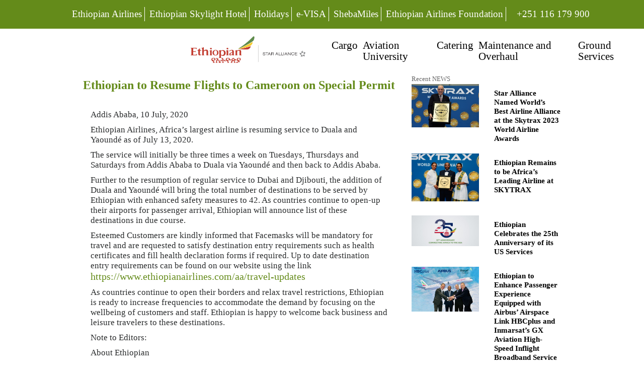

--- FILE ---
content_type: text/html; charset=utf-8
request_url: https://corporate.ethiopianairlines.com/Press-release-open-page/ethiopian-to-resume-flights-to-cameroon-on-special-permit
body_size: 8759
content:
 <!DOCTYPE html> <html lang="en"> <head> <script>
        (function (w, d, s, l, i) {
            w[l] = w[l] || []; w[l].push({
                'gtm.start':
                    new Date().getTime(), event: 'gtm.js'
            }); var f = d.getElementsByTagName(s)[0],
                j = d.createElement(s), dl = l != 'dataLayer' ? '&l=' + l : ''; j.async = true; j.src =
                    'https://www.googletagmanager.com/gtm.js?id=' + i + dl; f.parentNode.insertBefore(j, f);
        })(window, document, 'script', 'dataLayer', 'GTM-MFDGXR5S');
    </script> <meta charset="UTF-8"> <meta http-equiv="X-UA-Compatible" content="IE=edge"> <meta name="author" content="W1"> <meta name="viewport" content="width=device-width, initial-scale=1.0, minimum-scale=1.0, maximum-scale=3.0"> <script src="/ResourcePackages/CorporateWebsiteLayout/assets/dist/js/jquery-3.6.0.min.js?package=CorporateWebsiteLayout" type="text/javascript"></script><script src="/ResourcePackages/CorporateWebsiteLayout/assets/dist/js/bootstrap.min.js?package=CorporateWebsiteLayout" type="text/javascript"></script><script src="/ResourcePackages/CorporateWebsiteLayout/assets/dist/js/datatables.min.js?package=CorporateWebsiteLayout" type="text/javascript"></script><link href="/ResourcePackages/Bootstrap4/assets/dist/css/main.min.css?package=CorporateWebsiteLayout" rel="stylesheet" type="text/css" /><link href="/ResourcePackages/CorporateWebsiteLayout/assets/dist/css/fontawesome.min.css?package=CorporateWebsiteLayout" rel="stylesheet" type="text/css" /><link href="/ResourcePackages/CorporateWebsiteLayout/assets/dist/css/HeaderTop.css?package=CorporateWebsiteLayout" rel="stylesheet" type="text/css" /><link href="/ResourcePackages/CorporateWebsiteLayout/assets/dist/css/datatables.min.css?package=CorporateWebsiteLayout" rel="stylesheet" type="text/css" /> <link href="/ResourcePackages/fontawesome/css/all.min.css" rel="stylesheet" /> <link rel="shortcut icon" href="/ResourcePackages/CorporateWebsiteLayout/assets/Images/Favicon Icon/favicon.ico" type="image/x-icon" /> <link href="/ResourcePackages/CorporateWebsiteLayout/Content/themes/Total/style.css" rel="stylesheet" /> <link href="/Includes/js/jquery/jquery.css" rel="stylesheet" /> <link href="/ResourcePackages/CorporateWebsiteLayout/assets/dist/css/datatables.min.css" rel="stylesheet" /> <link rel="stylesheet" href="https://cdn.datatables.net/1.13.7/css/jquery.dataTables.min.css" /> <link rel="stylesheet" href="https://cdn.datatables.net/buttons/2.4.2/css/buttons.dataTables.min.css" /> <style>




        p a:hover em {
            color: #11c91a;
        }
    </style> <!-- Google Tag Manager --> <!-- End Google Tag Manager --> <script type="text/javascript">var sf_appPath='/';</script> <title>
	Ethiopian to Resume Flights to Cameroon on Special Permit
</title><meta property="og:title" content="Ethiopian to Resume Flights to Cameroon on Special Permit" /><meta property="og:type" content="website" /><meta property="og:url" content="https://corporate.ethiopianairlines.com/Press-release-open-page/ethiopian-to-resume-flights-to-cameroon-on-special-permit" /><meta property="og:site_name" content="CorporateWebsite" /><style type="text/css" media="all">@media (max-width: 991px) {  
.ImageInSmallScrean {
    display : none !important;
  }
  }</style><meta name="Generator" content="Sitefinity 12.0.7000.0 PU" /><link rel="canonical" href="https://corporate.ethiopianairlines.com/Press-release-open-page/ethiopian-to-resume-flights-to-cameroon-on-special-permit" /><meta name="viewport" content="width=device-width, initial-scale=1.0" /><script type="text/javascript">
	(function() {var _rdDeviceWidth = (window.innerWidth > 0) ? window.innerWidth : screen.width;var _rdDeviceHeight = (window.innerHeight > 0) ? window.innerHeight : screen.height;var _rdOrientation = (window.width > window.height) ? 'landscape' : 'portrait';})();
</script></head> <body class="home page-template page-template-templates page-template-blog-content-above page-template-templatesblog-content-above-php page page-id-255 wp-custom-logo wpex-theme wpex-responsive full-width-main-layout has-composer wpex-live-site has-sidebar content-right-sidebar has-topbar has-breadcrumbs sidebar-widget-icons hasnt-overlay-header wpex-has-fixed-footer page-header-disabled wpex-mobile-toggle-menu-navbar has-mobile-menu wpb-js-composer js-comp-ver-5.4.5 vc_responsive"> <!-- Google Tag Manager (noscript) --> <noscript> <iframe src="https://www.googletagmanager.com/ns.html?id =GTM-MFDGXR5S"
                height="0" width="0" style="display:none;visibility:hidden"></iframe> </noscript> <!-- End Google Tag Manager (noscript) --> <script src="/ScriptResource.axd?d=4bMApOb58R6igmkUEZ0eXiKHQhPTgrv9VM703uKv-LH-M2hBJUqKWdfVreehIFPPDa4X1HsOynBNdIQadU7IWx6Gq2Z6VuGpttlp1dVYDvhdulmiGI1o2GJwLTwa6LOWpwQwt4No5NGK2ePwTFSXOJ26CdpY1xVR4DdJSVy78ZUE4AiQkgHHXw2j8DSs1njY0&amp;t=4ad91b18" type="text/javascript"></script><script src="/ScriptResource.axd?d=EydukmxBmDstn7gSYzQESOkzqT_mVO4ZohqHmBY5HZNyKepMqz92o6BRF7ezmmdqR4i4NZpPi7QHhFrBINdx8_GETBbspvgwg_UUJQEKXDmRWGEhZ8jyR4Bl9HAwkbm_FGQzeG7OUwRENeEW9a71fFOJlTTqGdbaI2XVLXcGWfP_sbVESu25YKda0fgT1sCw0&amp;t=4ad91b18" type="text/javascript"></script><script src="/ResourcePackages/Bootstrap4/assets/dist/js/popper.min.js" type="text/javascript"></script><script src="/ResourcePackages/Bootstrap4/assets/dist/js/bootstrap.min.js" type="text/javascript"></script>  <div id="outer-wrap" class="clr"> <div id="wrap" class="clr"> <div id="top-bar-wrap" class="clr +visible-desktop"> <div id="top-bar" class="clr container"> <div id="top-bar-content" class="wpex-clr has-content top-bar-right"> <a href="https://www.ethiopianairlines.com/" target="_blank" class="btn btn-link hidden-lg-down" style="margin: .5rem 0; padding: 0 .5rem; border-right: 1px solid #fff;">
                            Ethiopian Airlines
                        </a> <a href="https://www.ethiopianskylighthotel.com/" target="_blank" class="btn btn-link hidden-lg-down" style="margin: .5rem 0; padding: 0 .5rem; border-right: 1px solid #fff;">
                            Ethiopian Skylight Hotel
                        </a> <a href="https://www.ethiopianholidays.com" target="_blank" class="btn btn-link hidden-lg-down" style="margin: .5rem 0; padding: 0 .5rem; border-right: 1px solid #fff;">
                            Holidays
                        </a> <a href="https://www.evisa.gov.et" target="_blank" class="btn btn-link hidden-lg-down" style="margin: .5rem 0; padding: 0 .5rem; border-right: 1px solid #fff;">
                            e-VISA
                        </a> <a href="https://shebamiles.ethiopianairlines.com" target="_blank" class="btn btn-link hidden-lg-down" style="margin: .5rem 0; padding: 0 .5rem; border-right: 1px solid #fff;">
                            ShebaMiles
                        </a> <a href="https://foundation.ethiopianairlines.com/" target="_blank" class="btn btn-link hidden-lg-down" style="margin: .5rem 0; padding: 0 .5rem; border-right: 1px solid #fff;">
                            Ethiopian Airlines Foundation
                        </a> <span class="hidden-md-down">&nbsp;&nbsp;&nbsp;</span> <a href="tel:+251 116 656 666" class="btn btn-link hidden-sm-down" style="padding: .5rem .5rem; margin: 0"> <span class="sr-only">Call us on </span>
                            +251 116 179 900
                        </a> </div><!-- #top-bar-content --> </div><!-- #top-bar --> </div><!-- #top-bar-wrap --> <div> 
<div class="row Headercol light bg-light mb-3" data-sf-element="Row">
    <div id="Contentplaceholder1_C094_Col00" class="sf_colsIn col-lg-12" data-sf-element="Column 1" data-placeholder-label="Column 1"><div id="Contentplaceholder1_C095_Col00" class="sf_colsIn container" data-sf-element="Container" data-placeholder-label="Container">
</div>

    </div>
</div>
<div class="row" data-sf-element="Row">
    <div id="Contentplaceholder1_T2AFBA8A1001_Col00" class="sf_colsIn col-lg-3" data-sf-element="Column 1" data-placeholder-label="Column 1">
    </div>
    <div id="Contentplaceholder1_T2AFBA8A1001_Col01" class="sf_colsIn customNav col-lg-9" data-sf-element="Column 2" data-placeholder-label="Column 2">




<link href="/ResourcePackages/CorporateWebsiteLayout/assets/dist/css/HeaderTop.css" rel="stylesheet" />
<div>


    <nav class="navbar navbar-expand-md navbar-light  pb-4">

        <div id="ETweblogo">
            <a class="ethiopianheaderlogo"href="/home">
                <img style="max-width:75%;" src="https://corporate.ethiopianairlines.com/images/default-source/star-alliance-airlines/et-logo-for-web.jpg?sfvrsn=dbe31d20_2" />
            </a>
 

        </div>
        <button class="navbar-toggler" data-toggle="collapse" data-target="#navbarNav">
            <span class="navbar-toggler-icon"></span>
        </button>
        <div class="collapse navbar-collapse corporate" id="navbarNav">
            <ul class="navbar-nav ml-auto">
                <li class="nav-item">
                    <a class="nav-link" href="https://cargo.ethiopianairlines.com/">Cargo</a>
                </li>
                <li class="nav-item">
                    <a class="nav-link" href="https://eau.edu.et/">Aviation University</a>
                </li>
                <li class="nav-item">
                    <a class="nav-link" href="/catering">Catering</a>
                </li>
                <li class="nav-item">
                    <a class="nav-link" href="/MRO">Maintenance and Overhaul</a>
                </li>
                <li class="nav-item">
                    <a class="nav-link" href="/ground-service">Ground Services</a>
                </li>
            </ul>
        </div>

    </nav>


</div>


    </div>
</div>


 </div> <div> 
 </div> <div> 
<div id="Contentplaceholder3_C098_Col00" class="sf_colsIn container mb-4" data-sf-element="Container" data-placeholder-label="Container"><div class="row mb-5" data-sf-element="Row">
    <div id="Contentplaceholder3_C099_Col00" class="sf_colsIn col-lg-8" data-sf-element="Column 1" data-placeholder-label="Column 1">
<div >
    <h1 class="center" >
        Ethiopian to Resume Flights to Cameroon on Special Permit
    </h1>
    

    <div class="Mylead table table-hover table-responsive" ><p><b>Addis Ababa, 10 July, 2020&nbsp;</b></p><p>Ethiopian Airlines, Africa’s largest airline is resuming service to Duala and Yaoundé as of July 13, 2020.</p><p>The service will initially be three times a week on Tuesdays, Thursdays and Saturdays from Addis Ababa to Duala via Yaoundé and then back to Addis Ababa. </p><p>Further to the resumption of regular service to Dubai and Djibouti, the addition of Duala and Yaoundé will bring the total number of destinations to be served by Ethiopian with enhanced safety measures to 42. As countries continue to open-up their airports for passenger arrival, Ethiopian will announce list of these destinations in due course. </p><p>Esteemed Customers are kindly informed that Facemasks will be mandatory for travel and are&nbsp;requested to satisfy destination entry requirements such as health certificates and fill health declaration forms if required. Up to date destination entry requirements can be found on our website using the link <a data-sf-ec-immutable="" href="https://www.ethiopianairlines.com/aa/travel-updates"><i>https://www.ethiopianairlines.com/aa/travel-updates</i></a><i></i></p><p>As countries continue to open their borders and relax travel restrictions, Ethiopian is ready to increase frequencies to accommodate the demand by focusing on the wellbeing of customers and staff. Ethiopian is happy to welcome back business and leisure travelers to these destinations.&nbsp;</p><p><b>Note to Editors:</b></p><p><b>About Ethiopian</b></p><p>Ethiopian Airlines (Ethiopian) is the fastest growing Airline in Africa. In its seventy plus years of operation, Ethiopian has become one of the continent’s leading carriers, unrivalled in efficiency and operational success.</p><p>Ethiopian commands the lion’s share of the Pan-African passenger and cargo network operating the youngest and most modern fleet to 127 international passenger and cargo destinations across five continents. Ethiopian fleet includes ultra-modern and environmentally friendly aircraft such as Airbus A350, Boeing 787-8, Boeing 787-9, Boeing 777-300ER, Boeing 777-200LR, Boeing 777-200 Freighter, Bombardier Q-400 double cabin with an average fleet age of five years. In fact, Ethiopian is the first airline in Africa to own and operate these aircraft.&nbsp;Ethiopian is currently implementing a 15-year strategic plan called Vision 2025 that will see it become the leading aviation group in Africa with Six business centers: Ethiopian International Services; Ethiopian Cargo &amp; Logistics Services; Ethiopian MRO Services; Ethiopian Aviation Academy; Ethiopian ADD Hub Ground Services and Ethiopian Airports Services. Ethiopian is a multi-award winning airline registering an average growth of 25% in the past seven years.</p><p><a data-sf-ec-immutable="" href="mailto:CorporateCommunication@ethiopianairlines.com">CorporateCommunication@ethiopianairlines.com</a></p><p>Tel :( 251-1)517-89-07/656/165/913/529</p><p><a data-sf-ec-immutable="" href="http://www.ethiopianairlines.com/et">www.ethiopianairlines.com/et</a> </p><p><a data-sf-ec-immutable="" href="http://www.facebook.com/EthiopianAirlines">www.facebook.com/EthiopianAirlines</a></p><p><a data-sf-ec-immutable="" href="http://www.facebook.com/ethiopianairlines.et">www.facebook.com/ethiopianairlines.et</a> </p><p><a data-sf-ec-immutable="" href="https://twitter.com/flyethiopian">https://twitter.com/flyethiopian</a> </p><p><a data-sf-ec-immutable="" href="http://www.instagram.com/fly.ethiopian/">www.instagram.com/fly.ethiopian/</a></p><p><a data-sf-ec-immutable="" href="http://www.linkedin.com/company/ethiopian-airlines">www.linkedin.com/company/ethiopian-airlines</a> </p><p><a data-sf-ec-immutable="" href="http://www.t.me/ethiopian_airlines">www.t.me/ethiopian_airlines</a></p><p>&nbsp;</p></div>



    
</div>
<div >
    <div >

<div class="row mt-lg-5 mt-4 footer_separator"><ul class="list-unstyled social-media-list"><h4><b>Social Media</b></h4><p style="margin-bottom: 0">Connect with us on social media <br><a data-sf-ec-immutable="" title="Facebook " id="facebook " target="_blank " rel="noopener " href="https://www.facebook.com/EthiopianAirlines.official" class="navbar-text socialmedia-link"><i class="fab fa-facebook"></i><span class="sr-only">Facebook</span>
 </a>&nbsp; &nbsp;<a data-sf-ec-immutable="" title="Twitter " id="twitter " target="_blank " rel="noopener " href="https://twitter.com/flyethiopian" class="navbar-text socialmedia-link"><i class="fab fa-twitter"></i><span class="sr-only">Twitter</span>
 </a>&nbsp; &nbsp;<a data-sf-ec-immutable="" title="instagram " id="instagram " target="_blank " rel="noopener " href="https://www.instagram.com/fly.ethiopian/" class="navbar-text socialmedia-link"><i class="fab fa-instagram"></i><span class="sr-only">instagram</span></a>&nbsp;&nbsp;
 <a data-sf-ec-immutable="" title="LinkedIn " id="linkedin " target="_blank " rel="noopener " href="https://www.linkedin.com/company/ethiopian-airlines/" class="navbar-text socialmedia-link"><i class="fab fa-linkedin-in"></i><span class="sr-only">LinkedIn</span>
 </a>
 </p></ul></div></div>    
</div>
    </div>
    <div id="Contentplaceholder3_C099_Col01" class="sf_colsIn col-lg-4" data-sf-element="Column 2" data-placeholder-label="Column 2">
<div >
    <div ><b>Recent NEWS</b></div>    
</div>
<div >
    <div ><div class="mb-3"><ul><li><div class=" row "><div class="col-lg-6"><img src="/images/default-source/mro-slider-image/theo-panagiotoulias-receiving-skytrax-award.jpg?sfvrsn=79563abd_1" width="462" alt="Star Alliance Named World’s Best Airline Alliance at the Skytrax 2023 World Airline Awards"></div><div class="col-lg-6 "><h5><a href="/Press-release-open-page/star-alliance-named-world-s-best-airline-alliance-at-the-skytrax-2023-world-airline-awards">Star Alliance Named World’s Best Airline Alliance at the Skytrax 2023 World Airline Awards</a>
 </h5></div></div></li><li><div class=" row "><div class="col-lg-6"><img src="/images/default-source/press-release-images/ethiopian-airlines-skytrax-21062023.jpg?sfvrsn=6905889d_1" alt="Ethiopian Remains to be Africa’s Leading Airline at SKYTRAX"></div><div class="col-lg-6 "><h5><a href="/Press-release-open-page/ethiopian-remains-to-be-africa-s-leading-airline-at-skytrax">Ethiopian Remains to be Africa’s Leading Airline at SKYTRAX</a>
 </h5></div></div></li><br><li><div class=" row "><div class="col-lg-6"><img src="/images/default-source/mro-slider-image/picture2.jpg?sfvrsn=a618875c_1" alt="Ethiopian Celebrates the 25th Anniversary of its US Services"></div><div class="col-lg-6 "><h5><a href="/Press-release-open-page/ethiopian-celebrates-the-25th-anniversary-of-its-us-services">Ethiopian Celebrates the 25th Anniversary of its US Services</a>
 </h5></div></div></li><li><div class=" row "><div class="col-lg-6"><img src="/images/default-source/press-release-images/aix-airbus-ethiopian-hires02.jpg?sfvrsn=ecd24458_2" alt="Ethiopian Airlines Introduces Lido/Flight 4D into its System"></div><div class="col-lg-6 "><h5><a href="/Press-release-open-page/ethiopian-to-enhance-passenger-experience-equipped-with-airbus-airspace-link-hbcplus-and-inmarsat-s-gx-aviation-high-speed-inflight-broadband-service">Ethiopian to Enhance Passenger Experience Equipped with Airbus’ Airspace Link HBCplus and Inmarsat’s GX Aviation High-Speed Inflight Broadband Service</a>
 </h5></div></div></li><li><div class=" row "><div class="col-lg-6"><img src="/images/default-source/press-release-images/theo-panagiotoulias.jpg?sfvrsn=c115ee37_1" alt="Star Alliance names Theo Panagiotoulias as New CEO"></div><div class="col-lg-6 "><h5><a href="/Press-release-open-page/star-alliance-names-theo-panagiotoulias-as-new-ceo"><br>Star Alliance names Theo Panagiotoulias as New CEO </a>
 </h5></div></div></li></ul></div></div>    
</div><div class="row my-5" data-sf-element="Row">
    <div id="Contentplaceholder3_C152_Col00" class="sf_colsIn col-lg-12" data-sf-element="Column 1" data-placeholder-label="Column 1">
    </div>
</div>

    </div>
</div>

</div>
 </div> <div> 
 </div> <div> 
 </div> <!-- FOOTER --> <div class"container-fluid"="" id="footer-lists"> <div class="row footer-rows hidden-sm-down"> <div class="col-md-6 col-lg-3"> <!--Column1--> <div class="footer-pad"> <div> <div id="text-2" class="footer-widget widget widget_text clr"> <div class="widget-title"> Contact Us</div> <div class="textwidget"> <p> <a data-sf-ec-immutable="" href="https://www.ethiopianairlines.com/AA/EN/services/support/call-center-numbers"> Call Center Numbers</a> </p> </div> </div> <div id="text-3" class="footer-widget widget widget_text clr"> <div class="textwidget"> <h6 style="color:white;font-weight:bold;font-size:1.5rem;">Download Mobile App</h6> <p> <a data-sf-ec-immutable="" href="http://bit.ly/ET-android-app" target="_blank"> <img data-sf-ec-immutable="" src="/ResourcePackages/CorporateWebsiteLayout/assets/Images/playstore.png" alt="playstore" width="120" height="33" sfref="/ResourcePackages/CorporateWebsiteLayout/assets/Images/playstore.png" /> </a> <a data-sf-ec-immutable="" href="http://bit.ly/ET-iOS-App"> <img data-sf-ec-immutable="" src="/ResourcePackages/CorporateWebsiteLayout/assets/Images/appstore.png" alt="appstore" width="120" height="33" sfref="/ResourcePackages/CorporateWebsiteLayout/assets/Images/appstore.png" /> </a> </p> </div> </div> <div id="text-2" class="footer-widget widget widget_text clr"> <div class="widget-title"> Follow Us</div> <p class="hover1"> <a href="https://www.facebook.com/EthiopianAirlines.official" target="_blank"> <em class="fab fa-facebook fa-2x "></em> </a> <a href="https://www.youtube.com/@ethiopianairlines-8638" target="_blank"> <em class="fab fa-youtube fa-2x"> </em> </a> <a href="https://twitter.com/flyethiopian" target="_blank"> <em class="fa-brands fa-x-tw fa-2x"></em> </a> <a href="https://www.linkedin.com/company/ethiopian-airlines/" target="_blank"> <em class="fab fa-linkedin fa-2x"></em> </a> </p> </div> </div> </div> </div> <div class="col-md-6 col-lg-3"> <!--Column1--> <div id="nav_menu-2" class="footer-widget widget widget_nav_menu clr"> <div class="widget-title">Information</div> <div class="menu-information-services-container"> <ul id="menu-information-services" class="menu"> <li id="menu-item-39" class="menu-item menu-item-type-custom menu-item-object-custom menu-item-39"> <a data-sf-ec-immutable="" href="/ethiopian-affiliate-program">Ethiopian Affiliate Program</a> </li> <li id="menu-item-39" class="menu-item menu-item-type-custom menu-item-object-custom menu-item-39"> <a data-sf-ec-immutable="" href="/AboutEthiopian">About Ethiopian</a> </li> <li id="menu-item-39" class="menu-item menu-item-type-custom menu-item-object-custom menu-item-39"> <a data-sf-ec-immutable="" href="/media">Media</a> </li> <li id="menu-item-39" class="menu-item menu-item-type-custom menu-item-object-custom menu-item-39"> <a data-sf-ec-immutable="" href="https://cargo.ethiopianairlines.com/e-cargo/CargoTrack">Cargo tracking</a> </li> <li id="menu-item-40" class="menu-item menu-item-type-custom menu-item-object-custom menu-item-40"> <a data-sf-ec-immutable="" href="/AboutEthiopian/careers/vacancies">Vacancy</a> </li> <li id="menu-item-41" class="menu-item menu-item-type-custom menu-item-object-custom menu-item-41"> <a data-sf-ec-immutable="" href="/AboutEthiopian/careers/results">Career result</a> </li> <li id="menu-item-42" class="menu-item menu-item-type-custom menu-item-object-custom menu-item-42"> <a data-sf-ec-immutable="" href="/media/Press-Release">News release</a> </li> <li id="menu-item-42" class="menu-item menu-item-type-custom menu-item-object-custom menu-item-42"> <a data-sf-ec-immutable="" href="/media/announcement">Announcements</a> </li> <li id="menu-item-42" class="menu-item menu-item-type-custom menu-item-object-custom menu-item-43"> <a data-sf-ec-immutable="" href="https://foundation.ethiopianairlines.com/">Ethiopian Airlines Foundation</a> </li> </ul> </div> </div> </div> <div class="col-md-6 col-lg-3"> <!--Column1--> <div class="footer-pad2"> <div id="nav_menu-3" class="footer-widget widget widget_nav_menu clr"> <div class="widget-title">Ethiopian Group</div> <div class="menu-contacts-container"> <ul id="menu-contacts" class="menu"> <li id="menu-item-43" class="menu-item menu-item-type-custom menu-item-object-custom menu-item-43"> <a data-sf-ec-immutable="" href="/home">Corporate</a> </li> <li id="menu-item-43" class="menu-item menu-item-type-custom menu-item-object-custom menu-item-43"> <a data-sf-ec-immutable="" href="https://eau.edu.et/">Ethiopian Aviation University</a> </li> <li id="menu-item-44" class="menu-item menu-item-type-custom menu-item-object-custom menu-item-44"> <a data-sf-ec-immutable="" href="https://cargo.ethiopianairlines.com/">Ethiopian Cargo and Logistics Service</a> </li> <li id="menu-item-46" class="menu-item menu-item-type-custom menu-item-object-custom menu-item-46"> <a data-sf-ec-immutable="" href="/ground-service">Ethiopian Ground Service</a> </li> <li id="menu-item-47" class="menu-item menu-item-type-custom menu-item-object-custom menu-item-47"> <a data-sf-ec-immutable="" href="/MRO">Ethiopian Maintenance, Repair and Overhaul</a> </li> <li id="menu-item-47" class="menu-item menu-item-type-custom menu-item-object-custom menu-item-47"> <a data-sf-ec-immutable="" href="http://www.ethiopian-airports.com/">Ethiopian Airports</a> </li> <li id="menu-item-47" class="menu-item menu-item-type-custom menu-item-object-custom menu-item-47"> <a data-sf-ec-immutable="" href="https://www.ethiopianholidays.com/">Ethiopian Travel and Tourism Service</a> </li> </ul> </div> </div> </div> </div> <div class="col-md-6 col-lg-3"> <!--Column1--> <div class="footer-pad3"> <div> <div id="nav_menu-4" class="footer-widget widget widget_nav_menu clr"> <div class="widget-title">Application Forms</div> <div class="menu-application-forms-container"> <ul id="menu-application-forms" class="menu"> <li id="menu-item-50" class="menu-item menu-item-type-custom menu-item-object-custom menu-item-50"> <a href="https://eau.edu.et/admission/applyonline">Sales &amp; Marketing Training</a> </li> <li id="menu-item-51" class="menu-item menu-item-type-custom menu-item-object-custom menu-item-51"> <a href="https://eau.edu.et/admission/applyonline">Aircraft Maintenance Training</a> </li> <li id="menu-item-52" class="menu-item menu-item-type-custom menu-item-object-custom menu-item-52"> <a href="https://eau.edu.et/admission/applyonline">Cabin Crew/Air Hostess Training</a> </li> <li id="menu-item-53" class="menu-item menu-item-type-custom menu-item-object-custom menu-item-53"> <a href="https://eau.edu.et/admission/applyonline">Pilot Training</a> </li> <li id="menu-item-54" class="menu-item menu-item-type-custom menu-item-object-custom menu-item-54"> <a href="https://eau.edu.et/admission/applyonline">Summer Program</a> </li> <li id="menu-item-55" class="menu-item menu-item-type-custom menu-item-object-custom menu-item-55"> <a href="https://eau.edu.et/admission/applyonline">Language &amp; Communication</a> </li> <li id="menu-item-56" class="menu-item menu-item-type-custom menu-item-object-custom menu-item-56"> <a href="https://eau.edu.et/admission/applyonline">Simulator Program</a> </li> </ul> </div> </div> </div> </div> </div> </div> </div> <footer id="footer-bottom" class="clr textcenter"> <div id="footer-bottom-inner" class="container clr"> <div id="copyright" class="clr"> <p class="navbar-text navbar-left green">
                            Copyright &copy;
                            <span id="year"></span> Ethiopian Airlines. All rights reserved.&nbsp;&nbsp;&nbsp;
                            <a href="/sitemaps" target="_blank"><b>Sitemap</b></a> </p> </div> </div> </footer> </div> </div> <script type="text/javascript" src="/WebResource.axd?d=yAZznlIeaGQJz8qTi4uqDVe5PTpvy0UpMjyYD-jnXejup6z2HJqWADcoTYKNKQ5IB0zzerHVbaIVjIQSPMoTZFrHigs0RqGRAZycxbZ03lKoz9-8Zi0rYc27Ux-Xccz2iZIrpWDM0X2A3IvUMZYACX_hPKbFuv2wpVGr-JSQ0_Y1&amp;t=636928259940000000">

</script><script type="text/javascript">
	StatsClient.LogVisit('3e8afde7-b8ef-4d17-bd51-d42a0ea9d0c0', 'c4599ea2-f53e-4d64-af3a-2ad5d15a246f');
</script> </body> </html> <script>
    // Get the current year for the copyright
    $('#year').text(new Date().getFullYear());

</script> <script src="/AdminApp/lib/bootstrap/dist/js/bootstrap.js"></script> <script src="https://cdn.datatables.net/1.13.7/js/jquery.dataTables.min.js"></script> <script src="https://cdn.datatables.net/buttons/2.4.2/js/dataTables.buttons.min.js"></script> <script src="https://cdnjs.cloudflare.com/ajax/libs/jszip/3.10.1/jszip.min.js"></script> <script src="https://cdn.datatables.net/buttons/2.4.2/js/buttons.html5.min.js"></script>

--- FILE ---
content_type: text/css
request_url: https://corporate.ethiopianairlines.com/ResourcePackages/CorporateWebsiteLayout/Content/themes/Total/style.css
body_size: 46956
content:
/*!
 Theme Name: Total
 Version: 4.5.3
 Description: Premium WordPress theme by WPExplorer
 Author: WPExplorer
 Theme URI: https://themeforest.net/item/total-responsive-multipurpose-wordpress-theme/6339019
 Author URI: https://themeforest.net/user/wpexplorer
 License: Custom license
 License URI: http://themeforest.net/licenses/terms/regular
 Text Domain: total
 Tags: custom-colors, accessibility-ready, custom-header, custom-menu, custom-logo, editor-style, featured-images, footer-widgets, post-formats, rtl-language-support, theme-options, threaded-comments, translation-ready

 === IMPORTANT NOTICE ==> The theme styles are coded using Sass. The Sass code is then compiled and compressed to make the theme faster and better optimized. All un-compressed Sass files can be located at /assets/sass/main/ if you want to see the original code. One should NEVER edit the style.css file of a WP theme. If you need any assistance tweaking your design please seak help from the original developer.

 */

html, body, div, span, applet, object, iframe, h1, h2, h3, h4, h5, h6, p, blockquote, pre, a, abbr, acronym, address, big, cite, code, del, dfn, em, img, ins, kbd, q, s, samp, small, strike, strong, sub, sup, tt, var, b, u, i, center, dl, dt, dd, ol, ul, li, fieldset, form, label, legend, table, caption, tbody, tfoot, thead, tr, th, td, article, aside, canvas, details, embed, figure, figcaption, footer, header, hgroup, menu, nav, output, ruby, section, summary, time, mark, audio, video {
    margin: 0;
    padding: 0;
    border: 0;
    outline: 0;
    font-size: 100%;
    font: inherit;
    vertical-align: baseline;
    font-family: inherit;
    font-style: inherit;
    font-weight: inherit
}

article, aside, details, figcaption, figure, footer, header, hgroup, menu, nav, section {
    display: block
}

html {
    font-size: 62.5%;
    overflow-y: scroll;
    -webkit-text-size-adjust: 100%;
    -ms-text-size-adjust: 100%
}

*, *:before, *:after {
    -webkit-box-sizing: border-box;
    -moz-box-sizing: border-box;
    box-sizing: border-box
}

body {
    background: #fff;
    line-height: 1
}

article, aside, details, figcaption, figure, footer, header, main, nav, section {
    display: block
}

ol, ul {
    list-style: none
}

table {
    border-collapse: collapse;
    border-spacing: 0
}

caption, th, td {
    font-weight: normal;
    text-align: left
}

blockquote:before, blockquote:after, q:before, q:after {
    content: '';
    content: none
}

blockquote, q {
    quotes: none
}

a:focus {
    outline: none
}

a:hover, a:active {
    outline: 0
}

a img {
    border: 0
}

img {
    max-width: 100%;
    height: auto
}

select {
    max-width: 100%
}

img {
    -ms-interpolation-mode: bicubic
}

.screen-reader-text {
    clip: rect(1px, 1px, 1px, 1px);
    position: absolute !important;
    height: 1px;
    width: 1px;
    overflow: hidden
}

    .screen-reader-text:focus {
        background-color: #f1f1f1;
        border-radius: 3px;
        box-shadow: 0 0 2px 2px rgba(0,0,0,0.6);
        clip: auto !important;
        color: #21759b;
        display: block;
        font-size: 14px;
        font-size: 0.875rem;
        font-weight: bold;
        height: auto;
        left: 5px;
        line-height: normal;
        padding: 15px 23px 14px;
        text-decoration: none;
        top: 5px;
        width: auto;
        z-index: 100000
    }

.skip-to-content {
    color: #fff;
    z-index: 100;
    position: absolute;
    top: -40px;
    left: 0;
    padding: 6px 8px;
    color: #fff;
    font-weight: 600;
    opacity: 0;
    border-bottom-right-radius: 4px;
    transition: 0.15s all
}

    .skip-to-content:focus {
        top: 0;
        background: #BF1722;
        opacity: 1;
        text-decoration: underline
    }

body {
    font-family: "Helvetica Neue",Arial,sans-serif;
    font-size: 13px;
    line-height: 1.65;
    color: #666
}

    body.wpex-noscroll {
        position: absolute;
        width: 100%;
        overflow-y: hidden;
        top: 0;
        bottom: 0
    }

.container, .vc_row-fluid.container {
    width: 980px
}

body.wpex-responsive .container, body.wpex-responsive .vc_row-fluid.container {
    max-width: 90%
}

.container {
    margin: 0 auto
}

.center-row-inner {
    margin: 0 -15px
}

.content-area {
    width: 69%;
    float: left;
    position: relative
}

    .content-full-width .content-area, .content-area.full-width {
        width: 100%;
        max-width: none !important
    }

#sidebar {
    width: 26%;
    float: right
}

#outer-wrap {
    overflow: hidden
}

#wrap {
    position: relative
}

body.content-full-screen #content-wrap, .content-full-screen {
    width: 100% !important;
    max-width: none !important
}

body.content-full-width #content-wrap .content-area, .content-full-width .content-area, body.content-full-screen #content-wrap {
    width: 100% !important;
    max-width: none !important
}

    body.content-full-screen #content-wrap .content-area, .content-full-screen .content-area {
        float: none;
        padding: 0;
        width: 100% !important;
        max-width: none !important
    }

body.content-left-sidebar #content-wrap .content-area, .content-left-sidebar .content-area {
    float: right
}

body.content-left-sidebar #content-wrap #sidebar, .content-left-sidebar #sidebar {
    float: left
}

.content-right-sidebar .vc_row-fluid.container, .content-left-sidebar .vc_row-fluid.container, .content-right-sidebar .vcex-testimonials-fullslider-entry, .content-left-sidebar .vcex-testimonials-fullslider-entry {
    width: 100% !important
}

#primary, body.has-composer.page-template-blog #primary, body.has-composer.page-template-blog-content-above #primary, body.has-composer.post-type-archive-product #primary {
    padding-bottom: 40px
}

body.has-composer #primary, body.compose-mode #primary, body.single-product #primary, body.single-post #primary {
    padding-bottom: 0
}

.boxed-main-layout {
    background-color: #ddd
}

    .boxed-main-layout #outer-wrap {
        padding: 40px 30px
    }

    .boxed-main-layout #wrap {
        width: 1040px;
        margin: 0 auto;
        background: #fff
    }

        .boxed-main-layout #wrap .container {
            width: auto !important;
            max-width: none !important;
            padding-left: 30px;
            padding-right: 30px
        }

    .boxed-main-layout.wpex-responsive #wrap {
        max-width: 100%
    }

    .boxed-main-layout.wrap-boxshadow #wrap {
        -webkit-box-shadow: 0px 1px 4px rgba(0,0,0,0.25);
        -moz-box-shadow: 0px 1px 4px rgba(0,0,0,0.25);
        box-shadow: 0px 1px 4px rgba(0,0,0,0.25)
    }

    .boxed-main-layout.content-full-screen #content-wrap {
        padding-left: 0 !important;
        padding-right: 0 !important
    }

    .boxed-main-layout .navbar-style-one {
        right: 15px
    }

    .boxed-main-layout.has-mobile-menu #mobile-menu, .boxed-main-layout #footer-bottom-menu, .boxed-main-layout .site-breadcrumbs.position-absolute {
        right: 30px
    }

body.has-frame-border {
    padding: 15px
}

    body.has-frame-border #wpex-sfb-l, body.has-frame-border #wpex-sfb-r {
        width: 15px
    }

    body.has-frame-border #wpex-sfb-t, body.has-frame-border #wpex-sfb-b {
        height: 15px
    }

#wpex-sfb-l, #wpex-sfb-r, #wpex-sfb-t, #wpex-sfb-b {
    background: #4a97c2;
    position: fixed;
    z-index: 1002
}

#wpex-sfb-l, #wpex-sfb-r {
    top: 0;
    bottom: 0
}

#wpex-sfb-l {
    left: 0
}

#wpex-sfb-r {
    right: 0
}

#wpex-sfb-t, #wpex-sfb-b {
    left: 0;
    right: 0
}

#wpex-sfb-t {
    top: 0
}

#wpex-sfb-b {
    bottom: 0
}

@media only screen and (max-width: 768px) {
    #wpex-sfb-l, #wpex-sfb-r, #wpex-sfb-t, #wpex-sfb-b {
        display: none
    }
}

.col:after, .clr:after, .wpex-clr:after, .group:after, dl:after, .vc-empty-shortcode-element:after, ul.page-numbers:after, #comments .comment-body:after, .vcex-clr:after, .wpex-slider .sp-nc-thumbnail-container:after {
    content: "";
    display: block;
    height: 0;
    clear: both;
    visibility: hidden;
    zoom: 1
}

.clear, .wpex-clear {
    clear: both
}

.wpex-row {
    margin: 0 -10px
}

    .wpex-row .col {
        float: left;
        margin: 0 0 20px;
        padding: 0 10px
    }

    .wpex-row .span_1_of_1.col {
        float: none
    }

    .wpex-row .span_1_of_2 {
        width: 50%
    }

    .wpex-row .span_1_of_3 {
        width: 33.33%
    }

    .wpex-row .span_1_of_4 {
        width: 25%
    }

    .wpex-row .span_1_of_5 {
        width: 20%
    }

    .wpex-row .span_1_of_6 {
        width: 16.66666667%
    }

    .wpex-row .span_1_of_7 {
        width: 14.28%
    }

    .wpex-row.gap-none {
        margin-left: 0;
        margin-right: 0
    }

        .wpex-row.gap-none .col, .wpex-row.gap-none .nr-col {
            padding-left: 0;
            padding-right: 0;
            margin-bottom: 0
        }

    .wpex-row.gap-1 {
        margin-left: -1px;
        margin-right: -1px
    }

        .wpex-row.gap-1 > .col, .wpex-row.gap-1 > .nr-col {
            padding-left: 0.5px;
            padding-right: 0.5px;
            margin-bottom: 1px
        }

    .wpex-row.gap-5 {
        margin-left: -2.5px;
        margin-right: -2.5px
    }

        .wpex-row.gap-5 > .col, .wpex-row.gap-5 > .nr-col {
            padding-left: 2.5px;
            padding-right: 2.5px;
            margin-bottom: 5px
        }

    .wpex-row.gap-10 {
        margin-left: -5px;
        margin-right: -5px
    }

        .wpex-row.gap-10 > .col, .wpex-row.gap-10 > .nr-col {
            padding-left: 5px;
            padding-right: 5px;
            margin-bottom: 10px
        }

    .wpex-row.gap-15 {
        margin-left: -7.5px;
        margin-right: -7.5px
    }

        .wpex-row.gap-15 > .col, .wpex-row.gap-15 > .nr-col {
            padding-left: 7.5px;
            padding-right: 7.5px;
            margin-bottom: 15px
        }

    .wpex-row.gap-20 {
        margin-left: -10px;
        margin-right: -10px
    }

        .wpex-row.gap-20 > .col, .wpex-row.gap-20 > .nr-col {
            padding-left: 10px;
            padding-right: 10px;
            margin-bottom: 20px
        }

    .wpex-row.gap-25 {
        margin-left: -12.5px;
        margin-right: -12.5px
    }

        .wpex-row.gap-25 > .col, .wpex-row.gap-25 > .nr-col {
            padding-left: 12.5px;
            padding-right: 12.5px;
            margin-bottom: 25px
        }

    .wpex-row.gap-30 {
        margin-left: -15px;
        margin-right: -15px
    }

        .wpex-row.gap-30 > .col, .wpex-row.gap-30 > .nr-col {
            padding-left: 15px;
            padding-right: 15px;
            margin-bottom: 30px
        }

    .wpex-row.gap-35 {
        margin-left: -17.5px;
        margin-right: -17.5px
    }

        .wpex-row.gap-35 > .col, .wpex-row.gap-35 > .nr-col {
            padding-left: 17.5px;
            padding-right: 17.5px;
            margin-bottom: 35px
        }

    .wpex-row.gap-40 {
        margin-left: -20px;
        margin-right: -20px
    }

        .wpex-row.gap-40 > .col, .wpex-row.gap-40 > .nr-col {
            padding-left: 20px;
            padding-right: 20px;
            margin-bottom: 40px
        }

    .wpex-row.gap-50 {
        margin-left: -25px;
        margin-right: -25px
    }

        .wpex-row.gap-50 > .col, .wpex-row.gap-50 > .nr-col {
            padding-left: 25px;
            padding-right: 25px;
            margin-bottom: 50px
        }

    .wpex-row.gap-60 {
        margin-left: -30px;
        margin-right: -30px
    }

        .wpex-row.gap-60 > .col, .wpex-row.gap-60 > .nr-col {
            padding-left: 30px;
            padding-right: 30px;
            margin-bottom: 60px
        }

.nr-col {
    float: left;
    margin: 0 0 20px;
    padding: 0 10px
}

.span_1_of_2.nr-col {
    width: 50%
}

.span_1_of_3.nr-col {
    width: 33.33%
}

.span_1_of_4.nr-col {
    width: 25%
}

.span_1_of_5.nr-col {
    width: 20%
}

.span_1_of_6.nr-col {
    width: 16.66666667%
}

.one-half, .one-third, .one-fourth, .one-fifth {
    display: block;
    float: left
}

.one-half {
    width: 50%
}

.one-third {
    width: 33.33%
}

.one-fourth {
    width: 25%
}

.one-fifth {
    width: 20%
}

.one-sixth {
    width: 16.6666%
}

.wpex-row.vcex-no-margin-grid {
    margin-left: 0;
    margin-right: 0px
}

    .wpex-row.vcex-no-margin-grid .col, .wpex-row.vcex-no-margin-grid .nr-col {
        margin: 0 !important;
        padding: 0 !important
    }

    .wpex-row.vcex-no-margin-grid .span_1_of_3 {
        width: 33.3%
    }

    .wpex-row.vcex-no-margin-grid .span_1_of_6 {
        width: 16.66%
    }

.clr-margin, .count-1, .col-1, .products .col.first {
    clear: both;
    margin-left: 0
}

.isotope-entry {
    clear: none
}

body.smooth-fonts {
    -webkit-font-smoothing: antialiased;
    -moz-osx-font-smoothing: grayscale
}

p {
    margin: 0 0 20px
}

em {
    font-style: italic
}

strong {
    font-weight: 600
}

    strong.wpex-strong {
        color: #000
    }

small {
    font-size: 80%
}

hr {
    border: solid #e8e8e8;
    border-width: 1px 0 0;
    clear: both;
    margin: 40px 0;
    height: 0
}

p.lead {
    font-size: 1.313em;
    line-height: 27px;
    color: #777
}

address {
    line-height: 1.5;
    margin: 0 0 20px
}

sup, sub {
    vertical-align: baseline;
    position: relative;
    top: -0.4em
}

sub {
    top: 0.4em
}

body .wpex-italic {
    font-style: italic
}

body .wpex-td-none {
    text-decoration: none
}

.wpex-em-14px {
    font-size: 1.077em
}

.wpex-em-16px {
    font-size: 1.231em
}

.wpex-em-18px {
    font-size: 1.385em
}

.wpex-em-21px {
    font-size: 1.615em
}

.wpex-fs-13px {
    font-size: 13px
}

.wpex-fs-14px {
    font-size: 14px
}

.wpex-fs-16px {
    font-size: 16px
}

.wpex-fs-18px {
    font-size: 18px
}

.wpex-fs-21px {
    font-size: 21px
}

a {
    color: #0081cc;
    text-decoration: none;
    outline: 0
}

    a:hover {
        text-decoration: underline
    }

h1, h2, h3, h4, h5, h6 {
    font-weight: 600;
    color: #000;
    line-height: 1.5;
    margin: 30px 0 20px
}

    h1 a, h2 a, h3 a, h4 a, h5 a, h6 a {
        color: inherit
    }

        h1 a:hover, h2 a:hover, h3 a:hover, h4 a:hover, h5 a:hover, h6 a:hover {
            text-decoration: none
        }

h1 {
    font-size: 1.500em;
    margin: 0 0 20px
}

h2 {
    font-size: 1.313em
}

h3 {
    font-size: 1.125em
}

h4 {
    font-size: 1em
}

h5 {
    font-size: 0.875em
}

h6 {
    font-size: 0.750em
}

.heading-typography {
    line-height: 1.5
}

.columnize-2 {
    -webkit-column-count: 2;
    -moz-column-count: 2;
    column-count: 2;
    -webkit-column-gap: 3em;
    -moz-column-gap: 3em;
    column-gap: 3em;
    -webkit-column-rule: 1px solid #e5e5e5;
    -moz-column-rule: 1px solid #e5e5e5;
    column-rule: 1px solid #e5e5e5;
    margin: 0 0 1.313em
}

.thin-font {
    font-weight: 300 !important
}

.white-text {
    color: #fff !important
}

blockquote {
    background: url(assets/images/quote.png) left 4px no-repeat;
    padding-left: 55px;
    margin: 30px 0;
    font-size: 1.231em;
    color: #ababab
}

    blockquote p:last-child {
        margin: 0
    }

    blockquote.left {
        float: left;
        margin-right: 20px;
        text-align: right;
        margin-left: 0;
        width: 33%
    }

    blockquote.right {
        float: right;
        margin-left: 20px;
        text-align: left;
        margin-right: 0;
        width: 33%
    }

pre {
    position: relative;
    background: #f7f7f7;
    padding: 20px;
    padding-left: 60px;
    margin: 0 0 20px;
    white-space: pre-wrap;
    white-space: -moz-pre-wrap;
    white-space: -pre-wrap;
    white-space: -o-pre-wrap;
    word-wrap: break-word;
    font-family: 'Verdana';
    letter-spacing: 1px;
    z-index: 1
}

    pre:before {
        position: absolute;
        width: 30px;
        padding-top: 10px;
        text-align: center;
        left: 0;
        top: 0;
        height: 100%;
        font-family: "FontAwesome";
        content: "\f121";
        background: #e7e7e7;
        color: #333;
        font-size: 14px
    }

.dropcap {
    display: block;
    float: left;
    margin-right: 10px;
    margin-bottom: 10px;
    font-size: 3.231em;
    line-height: 100%
}

    .dropcap.boxed {
        color: #fff;
        background: #000;
        padding: 5px 10px
    }

.typography-light, .typography-light a, .typography-light a:hover, .typography-light h1, .typography-light h2, .typography-light h3, .typography-light h4 {
    color: #fff;
    color: rgba(255,255,255,0.8)
}

    .typography-light p > a {
        text-decoration: underline
    }

.typography-white, .typography-white-shadow, .typography-white a, .typography-white-shadow a, .typography-white a:hover, .typography-white-shadow a:hover, .typography-white h1, .typography-white-shadow h1, .typography-white h2, .typography-white-shadow h2, .typography-white h3, .typography-white-shadow h3, .typography-white-shadow h4, .typography-white h4 {
    color: #fff
}

    .typography-white p > a {
        text-decoration: underline
    }

.typography-black, .typography-black a, .typography-black a:hover, .typography-black h1, .typography-black h2, .typography-black h3, .typography-black h4 {
    color: #000
}

    .typography-black p > a {
        text-decoration: underline
    }

.typography-white-shadow {
    text-shadow: 0 0 0.25em rgba(0,0,0,0.6)
}

.wpex-fw-100 {
    font-weight: 100 !important
}

.wpex-fw-200 {
    font-weight: 200 !important
}

.wpex-fw-300, .wpex-fw-light {
    font-weight: 300 !important
}

.wpex-fw-400, .wpex-fw-normal {
    font-weight: normal !important
}

.wpex-fw-500 {
    font-weight: 500 !important
}

.wpex-fw-600, .wpex-fw-semibold {
    font-weight: 600 !important
}

.wpex-fw-700, .wpex-fw-bold {
    font-weight: 700 !important
}

.wpex-fw-800 {
    font-weight: 800 !important
}

.wpex-fw-900, .wpex-fw-bolder {
    font-weight: 900 !important
}

.wpex-child-inherit-color * {
    color: inherit !important
}

.wpex-color-black, .wpex-color-black a, .wpex-color-black a:hover {
    color: #000 !important
}

.wpex-color-white, .wpex-color-white a, .wpex-color-white a:hover {
    color: #fff !important
}

.entry ul, .entry ol {
    margin: 0 0 20px 30px
}

.entry ul {
    list-style: disc
}

.entry ol {
    list-style: decimal
}

.rev_slider ul {
    margin: 0;
    padding: 0
}

ul.check-list {
    margin: 0 0 20px;
    list-style: none
}

    ul.check-list li {
        margin: 0 0 5px
    }

        ul.check-list li:before {
            font-family: "FontAwesome";
            content: "\f00c";
            margin-right: 10px;
            opacity: 0.8
        }

.text-highlight {
    background-image: url(assets/images/highlight-left.png),url(assets/images/highlight-center.png),url(assets/images/highlight-right.png);
    background-repeat: repeat-x;
    background-repeat: no-repeat, repeat-x, no-repeat;
    background-position: center;
    background-position: left, center, right;
    background-clip: padding-box, content-box, padding-box;
    color: #a5651a;
    padding: 0 20px;
    margin: 0 -6px
}

button, input, select, textarea {
    font-size: 100%;
    line-height: inherit;
    margin: 0;
    vertical-align: baseline
}

    input[type=number]::-webkit-inner-spin-button, input[type=number]::-webkit-outer-spin-button {
        -webkit-appearance: none;
        margin: 0
    }

    input[type="search"] {
        outline: 0
    }

        input[type="search"]::-webkit-search-decoration, input[type="search"]::-webkit-search-cancel-button, input[type="search"]::-webkit-search-results-button, input[type="search"]::-webkit-search-results-decoration {
            display: none
        }

    input[type="date"], input[type="time"], input[type="datetime-local"], input[type="week"], input[type="month"], input[type="text"], input[type="email"], input[type="url"], input[type="password"], input[type="search"], input[type="tel"], input[type="number"], textarea {
        display: inline-block;
        color: #777;
        padding: 6px 12px;
        font-family: inherit;
        font-weight: inherit;
        font-size: 1em;
        line-height: 1.65;
        max-width: 100%;
        border: 1px solid #eee;
        background: #f7f7f7;
        border-radius: 0;
        -webkit-appearance: none;
        -moz-appearance: none;
        appearance: none
    }

        input[type="date"]:focus, input[type="time"]:focus, input[type="datetime-local"]:focus, input[type="week"]:focus, input[type="month"]:focus, input[type="text"]:focus, input[type="email"]:focus, input[type="url"]:focus, input[type="password"]:focus, input[type="search"]:focus, input[type="tel"]:focus, input[type="number"]:focus, textarea:focus {
            outline: 0
        }

textarea {
    width: 100%;
    max-width: 100%;
    -webkit-appearance: none;
    -moz-appearance: none;
    appearance: none
}

select {
    color: inherit;
    background-color: #fff;
    border: 1px solid #e8e8e8;
    outline: 0
}

input[type="checkbox"], input[type="radio"] {
    margin-right: 0.4375em
}

input:-webkit-autofill {
    -webkit-box-shadow: 0 0 0px 1000px #f7f7f7 inset
}

.password-protection-box input:-webkit-autofill {
    -webkit-box-shadow: 0 0 0px 1000px #fff inset
}

::-webkit-input-placeholder {
    color: inherit;
    opacity: 0.7
}

:-moz-placeholder {
    color: inherit;
    opacity: 0.7
}

::-moz-placeholder {
    color: inherit;
    opacity: 0.7
}

:-ms-input-placeholder {
    color: inherit;
    opacity: 0.7
}

.password-protection-box {
    padding: 20px;
    margin-bottom: 40px;
    background: #f7f7f7;
    border: 1px solid #eee
}

    .password-protection-box h2 {
        font-size: 1.077em;
        margin: 0 0 10px
    }

    .password-protection-box p:last-child {
        margin: 0
    }

    .password-protection-box input {
        height: 40px;
        padding-top: 0;
        padding-bottom: 0
    }

        .password-protection-box input[type="password"] {
            background: #fff;
            width: 68%;
            float: left
        }

        .password-protection-box input[type="submit"] {
            float: right;
            width: 30%;
            font-size: 1em;
            height: 40px;
            line-height: 40px;
            margin-left: 4px;
            padding: 0 25px
        }

.wpex-multiselect-wrap select {
    background: #f7f7f7
}

.wpex-select-wrap {
    position: relative;
    background: #f7f7f7;
    border: 1px solid #e8e8e8;
    color: #888
}

    .wpex-select-wrap select {
        position: relative;
        z-index: 2;
        width: 100%;
        max-width: 100%;
        background: transparent;
        border: 0;
        outline: 0;
        padding: 0 30px 0 8px;
        color: inherit;
        height: 36px;
        line-height: 36px;
        box-shadow: none;
        background-image: none;
        -webkit-appearance: none;
        -moz-appearance: none;
        appearance: none;
        cursor: pointer;
        border-radius: 0
    }

.vcex-form-shortcode .wpex-select-wrap {
    display: inline-block
}

    .vcex-form-shortcode .wpex-select-wrap select {
        width: auto
    }

.wpex-select-wrap select::-ms-expand {
    display: none
}

.wpex-select-wrap .fa {
    position: absolute;
    z-index: 1;
    right: 10px;
    top: 50%;
    font-size: 18px;
    height: 20px;
    line-height: 20px;
    margin-top: -10px;
    color: inherit;
    opacity: .6
}

#footer-widgets .wpex-select-wrap {
    background: rgba(255,255,255,0.03);
    border-color: rgba(255,255,255,0.035)
}

.wpcf7-form p {
    margin-bottom: 15px
}

.wpcf7-form input, .wpcf7-form textarea, .wpcf7-form .wpex-select-wrap {
    margin-top: 3px
}

.wpcf7 .wpcf7-not-valid {
    border-color: #F00
}

.wpcf7 .wpcf7-mail-sent-ok {
    padding: 1em 1.2em;
    background: #edfdd3;
    border: 1px solid #c4dba0;
    text-align: center;
    color: #657e3c;
    font-weight: normal
}

.wpcf7 img.ajax-loader {
    margin-left: 10px
}

.wpcf7 .fa.wpex-wpcf7-loader {
    font-size: 16px;
    margin-left: 10px;
    display: none
}

    .wpcf7 .fa.wpex-wpcf7-loader.visible {
        display: block;
        display: inline-block;
        opacity: .6
    }

.wpcf7 .one-half input[type="text"], .wpcf7 .one-half input[type="email"], .wpcf7 .one-half input[type="tel"], .wpcf7 .one-half input[type="password"], .wpcf7 .one-half input[type="url"], .wpcf7 .one-half input[type="name"], .wpcf7 .col input[type="text"], .wpcf7 .col input[type="email"], .wpcf7 .col input[type="tel"], .wpcf7 .col input[type="password"], .wpcf7 .col input[type="url"], .wpcf7 .col input[type="name"] {
    width: 100%
}

.wpcf7 .one-half {
    padding-left: 20px
}

    .wpcf7 .one-half.first {
        padding-left: 0
    }

.wpcf7 .full-width input {
    width: 100%
}

.wpcf7 .screen-reader-response {
    position: absolute;
    overflow: hidden;
    clip: rect(1px, 1px, 1px, 1px);
    height: 1px;
    width: 1px;
    margin: 0;
    padding: 0;
    border: 0
}

.wpcf7 span.wpcf7-list-item {
    margin-left: 0;
    margin-right: 20px
}

.wpcf7-not-valid-tip {
    display: none !important
}

.wpcf7-validation-errors {
    font-size: 0.923em;
    padding: 1em 1.2em;
    color: #c4690e;
    background: #fffdf3;
    text-align: center;
    border: 1px solid #fad7b5
}

    .wpcf7-validation-errors.wpcf7-response-output {
        padding: 1em 1.2em
    }

.wpcf7-mail-sent-ng {
    margin: 0;
    padding: 10px;
    background: #ffe9e9;
    color: #d04544;
    border: 1px solid #e7a9a9
}

.full-width-input .wpcf7 img.ajax-loader, .full-width-input .fa.wpex-wpcf7-loader {
    margin: 10px 0 0
}

.wpcf7-form-control-wrap {
    position: relative
}

.wpcf7-quiz-label {
    display: block
}

body .light-form select {
    color: #555
}

body .light-form input[type="date"], body .light-form input[type="time"], body .light-form input[type="datetime-local"], body .light-form input[type="week"], body .light-form input[type="month"], body .light-form input[type="text"], body .light-form input[type="email"], body .light-form input[type="url"], body .light-form input[type="password"], body .light-form input[type="search"], body .light-form input[type="tel"], body .light-form input[type="number"], body .light-form textarea, body .light-form .wpex-select-wrap, body .light-form .wpex-multiselect-wrap select {
    background: #fff !important;
    color: #555 !important;
    border-color: transparent !important
}

body .light-form, body .light-form label, body .light-form .wpex-wpcf7-loader {
    color: #fff
}

    body .light-form .wpex-select-wrap .fa {
        opacity: 0.8
    }

    body .light-form .wpcf7-validation-errors, body .light-form .wpcf7 .wpcf7-mail-sent-ok {
        background: none;
        color: #fff;
        border: 3px solid #fff
    }

    body .light-form input:-webkit-autofill {
        -webkit-box-shadow: 0 0 0px 1000px #fff inset
    }

    body .light-form .wpcf7-not-valid {
        border: 1px solid red !important
    }

body .wpex-form-min {
    color: #444
}

    body .wpex-form-min label {
        color: #444
    }

    body .wpex-form-min input[type="date"], body .wpex-form-min input[type="time"], body .wpex-form-min input[type="datetime-local"], body .wpex-form-min input[type="week"], body .wpex-form-min input[type="month"], body .wpex-form-min input[type="text"], body .wpex-form-min input[type="email"], body .wpex-form-min input[type="url"], body .wpex-form-min input[type="password"], body .wpex-form-min input[type="search"], body .wpex-form-min input[type="tel"], body .wpex-form-min input[type="number"], body .wpex-form-min textarea, body .wpex-form-min .wpex-select-wrap, body .wpex-form-min .wpex-multiselect-wrap select {
        background: none !important;
        color: #888 !important;
        border: 1px solid #ddd !important;
        border-radius: 0 !important
    }

    body .wpex-form-min .wpex-wpcf7-loader {
        color: #999;
        font-size: 12px
    }

    body .wpex-form-min .wpcf7-validation-errors, body .wpex-form-min .wpcf7 .wpcf7-mail-sent-ok {
        background: #f9f9f9;
        border: 0;
        color: #888
    }

    body .wpex-form-min input:-webkit-autofill {
        -webkit-box-shadow: 0 0 0px 1000px #fff inset
    }

    body .wpex-form-min .wpcf7-not-valid {
        border: 1px solid red !important
    }

body .wpex-form-modern {
    color: #444
}

    body .wpex-form-modern label {
        color: #444
    }

    body .wpex-form-modern input[type="date"], body .wpex-form-modern input[type="time"], body .wpex-form-modern input[type="datetime-local"], body .wpex-form-modern input[type="week"], body .wpex-form-modern input[type="month"], body .wpex-form-modern input[type="text"], body .wpex-form-modern input[type="email"], body .wpex-form-modern input[type="url"], body .wpex-form-modern input[type="password"], body .wpex-form-modern input[type="search"], body .wpex-form-modern input[type="tel"], body .wpex-form-modern input[type="number"], body .wpex-form-modern textarea, body .wpex-form-modern .wpex-select-wrap, body .wpex-form-modern .wpex-multiselect-wrap select {
        background: #fff;
        color: #536570;
        border: 1px solid #d4dbe0;
        border-radius: 4px;
        box-shadow: inset 0 1px 1px rgba(0,0,0,0.072);
        transition: all .15s
    }

        body .wpex-form-modern input[type="date"]:focus, body .wpex-form-modern input[type="time"]:focus, body .wpex-form-modern input[type="datetime-local"]:focus, body .wpex-form-modern input[type="week"]:focus, body .wpex-form-modern input[type="month"]:focus, body .wpex-form-modern input[type="text"]:focus, body .wpex-form-modern input[type="email"]:focus, body .wpex-form-modern input[type="url"]:focus, body .wpex-form-modern input[type="password"]:focus, body .wpex-form-modern input[type="search"]:focus, body .wpex-form-modern input[type="tel"]:focus, body .wpex-form-modern input[type="number"]:focus, body .wpex-form-modern textarea:focus, body .wpex-form-modern .wpex-select-wrap:focus, body .wpex-form-modern .wpex-multiselect-wrap select:focus {
            background: #fff;
            color: #000;
            border: 1px solid #66afe9;
            box-shadow: none
        }

    body .wpex-form-modern .wpex-wpcf7-loader {
        color: #999;
        font-size: 12px
    }

    body .wpex-form-modern .wpcf7-not-valid {
        border: 1px solid red !important
    }

body .wpex-form-white-o {
    color: #fff
}

    body .wpex-form-white-o label, body .wpex-form-white-o .wpex-wpcf7-loader {
        color: #fff
    }

    body .wpex-form-white-o select {
        color: #555
    }

    body .wpex-form-white-o input[type="date"], body .wpex-form-white-o input[type="time"], body .wpex-form-white-o input[type="datetime-local"], body .wpex-form-white-o input[type="week"], body .wpex-form-white-o input[type="month"], body .wpex-form-white-o input[type="text"], body .wpex-form-white-o input[type="email"], body .wpex-form-white-o input[type="url"], body .wpex-form-white-o input[type="password"], body .wpex-form-white-o input[type="search"], body .wpex-form-white-o input[type="tel"], body .wpex-form-white-o input[type="number"], body .wpex-form-white-o textarea, body .wpex-form-white-o .wpex-select-wrap, body .wpex-form-white-o .wpex-multiselect-wrap select {
        background: none !important;
        color: #fff !important;
        border: 3px solid #fff !important;
        border-radius: 0
    }

        body .wpex-form-white-o .wpex-select-wrap select {
            color: #fff
        }

        body .wpex-form-white-o .wpex-select-wrap .fa-angle-down {
            opacity: 1;
            font-size: 12px
        }

            body .wpex-form-white-o .wpex-select-wrap .fa-angle-down::before {
                content: "\f078"
            }

    body .wpex-form-white-o input:-webkit-autofill {
        -webkit-box-shadow: 0 0 0px 1000px #fff inset
    }

    body .wpex-form-white-o .wpcf7-validation-errors, body .wpex-form-white-o .wpcf7 .wpcf7-mail-sent-ok {
        background: #fff;
        border: 0
    }

    body .wpex-form-white-o .wpcf7-not-valid {
        border-color: red !important
    }

body .wpex-form-black {
    color: #000
}

    body .wpex-form-black label {
        color: #000
    }

    body .wpex-form-black input[type="date"], body .wpex-form-black input[type="time"], body .wpex-form-black input[type="datetime-local"], body .wpex-form-black input[type="week"], body .wpex-form-black input[type="month"], body .wpex-form-black input[type="text"], body .wpex-form-black input[type="email"], body .wpex-form-black input[type="url"], body .wpex-form-black input[type="password"], body .wpex-form-black input[type="search"], body .wpex-form-black input[type="tel"], body .wpex-form-black input[type="number"], body .wpex-form-black textarea, body .wpex-form-black .wpex-select-wrap, body .wpex-form-black .wpex-multiselect-wrap select {
        background: #000 !important;
        color: #fff !important;
        border-color: #000 !important
    }

    body .wpex-form-black input:-webkit-autofill {
        -webkit-box-shadow: 0 0 0px 1000px #000 inset
    }

    body .wpex-form-black .wpex-select-wrap .fa {
        opacity: 1
    }

    body .wpex-form-black .wpcf7-validation-errors, body .wpex-form-black .wpcf7 .wpcf7-mail-sent-ok {
        background: none;
        color: #000;
        border: 3px solid #000
    }

    body .wpex-form-black .wpcf7-not-valid {
        border: 1px solid red !important
    }

body .wpex-form-black-o {
    color: #000
}

    body .wpex-form-black-o label, body .wpex-form-black-o .wpex-wpcf7-loader {
        color: #000
    }

    body .wpex-form-black-o input[type="date"], body .wpex-form-black-o input[type="time"], body .wpex-form-black-o input[type="datetime-local"], body .wpex-form-black-o input[type="week"], body .wpex-form-black-o input[type="month"], body .wpex-form-black-o input[type="text"], body .wpex-form-black-o input[type="email"], body .wpex-form-black-o input[type="url"], body .wpex-form-black-o input[type="password"], body .wpex-form-black-o input[type="search"], body .wpex-form-black-o input[type="tel"], body .wpex-form-black-o input[type="number"], body .wpex-form-black-o textarea, body .wpex-form-black-o .wpex-select-wrap, body .wpex-form-black-o .wpex-multiselect-wrap select {
        background: none !important;
        color: #000 !important;
        border: 3px solid #000 !important;
        border-radius: 0
    }

    body .wpex-form-black-o input:-webkit-autofill {
        -webkit-box-shadow: none
    }

    body .wpex-form-black-o .wpex-select-wrap .fa-angle-down {
        opacity: 1;
        font-size: 12px
    }

        body .wpex-form-black-o .wpex-select-wrap .fa-angle-down::before {
            content: "\f078"
        }

    body .wpex-form-black-o .wpcf7-validation-errors, body .wpex-form-black-o .wpcf7 .wpcf7-mail-sent-ok {
        background: #000;
        border: 0;
        color: #fff
    }

    body .wpex-form-black-o .wpcf7-not-valid {
        border-color: red !important
    }

.full-width-input input[type="date"], .full-width-input input[type="time"], .full-width-input input[type="datetime-local"], .full-width-input input[type="week"], .full-width-input input[type="month"], .full-width-input input[type="text"], .full-width-input input[type="email"], .full-width-input input[type="url"], .full-width-input input[type="password"], .full-width-input input[type="search"], .full-width-input input[type="tel"], .full-width-input input[type="number"], .full-width-input input[type="submit"], .full-width-input textarea, .full-width-input select {
    width: 100% !important
}

.full-width-input input[type="submit"] {
    padding: 0.9em 1.2em
}

.full-width-input .wpex-select-wrap {
    display: block
}

    .full-width-input .wpex-select-wrap select {
        width: 100%
    }

#wpex-loginform-wrap label {
    font-size: 1.125em
}

#wpex-loginform-wrap input[type="text"], #wpex-loginform-wrap input[type="password"] {
    width: 100%;
    font-size: 1em;
    box-shadow: 0 1px 3px rgba(0,0,0,0.1);
    border: 1px solid transparent;
    margin-top: 10px;
    border-radius: 3px
}

    #wpex-loginform-wrap input[type="text"]:focus, #wpex-loginform-wrap input[type="password"]:focus {
        border-color: #ccc;
        box-shadow: 0 1px 2px rgba(0,0,0,0.1);
        color: #333
    }

#wpex-loginform-wrap p:last-child {
    margin: 0
}

#wpex-loginform-wrap a:hover {
    color: #4d4d4d;
    text-decoration: none
}

.theme-button, .color-button, input[type="submit"], button {
    display: inline-block;
    background: #4a97c2;
    color: #fff;
    padding: 0.5em 1em;
    font-family: inherit;
    font-size: .923em;
    font-weight: 400;
    margin: 0;
    outline: 0;
    border: 0;
    cursor: pointer;
    line-height: 1.65;
    -webkit-appearance: none;
    -webkit-font-smoothing: inherit;
    text-decoration: none !important;
    max-width: 100%;
    transition: 0.15s all ease;
    border-radius: 3px
}

p.theme-button a {
    color: #fff
}

.theme-button p, .vcex-button p {
    margin: 0 !important
}

.theme-button:hover, .color-button:hover, input[type="submit"]:hover, button:hover {
    color: #fff
}

.theme-button:active, .color-button:active, input[type="submit"]:active, button:active {
    color: #fff;
    -webkit-box-shadow: 0 2px 2px rgba(0,0,0,0.1) inset;
    -moz-box-shadow: 0 2px 2px rgba(0,0,0,0.1) inset;
    box-shadow: 0 2px 2px rgba(0,0,0,0.1) inset
}

.wp-editor-wrap button:hover {
    background: #f9f9f9 !important;
    color: #555
}

.theme-button.animate-on-hover, .theme-button.hvr-float-shadow, .theme-button.hvr-float-grow, .theme-button.hvr-float {
    transition: all 0.25s
}

.theme-button.graphical {
    color: #fff;
    text-shadow: 0 -1px rgba(0,0,0,0.4);
    border: 1px solid rgba(0,0,0,0.15);
    box-shadow: inset 0 1px 1px rgba(255,255,255,0.3),0 1px 3px -1px rgba(45,60,72,0.5);
    border-radius: 3px
}

    .theme-button.graphical:active {
        -webkit-box-shadow: 0 2px 2px rgba(0,0,0,0.25) inset;
        -moz-box-shadow: 0 2px 2px rgba(0,0,0,0.25) inset;
        box-shadow: 0 2px 2px rgba(0,0,0,0.25) inset
    }

.theme-button.three-d {
    color: #fff;
    border-bottom: 4px solid rgba(0,0,0,0.25);
    border-radius: 2px
}

    .theme-button.three-d:active {
        border-color: transparent
    }

.theme-button.full-width {
    width: 100%
}

.theme-button.blue, .color-button.blue, .active > .theme-button.outline, .theme-button.outline.active, .theme-button.outline:hover {
    background: #4a97c2
}

    .theme-button:hover, .theme-button.blue:hover, .active > .theme-button, .theme-button.active .active > .theme-button.blue, .theme-button.blue.active {
        background: #327397
    }

.theme-button.grey, .color-button.grey {
    background: #bbb
}

    .theme-button.grey:hover, .active > .theme-button.grey, .theme-button.active.grey {
        background: #999
    }

.active > .theme-button.outline.black, .active > .theme-button.minimal-border.black, .theme-button.outline.black:hover, .theme-button.minimal-border.black:hover, .theme-button.outline.black.active, .theme-button.minimal-border.blackk.active, .theme-button.black, .color-button.black {
    background: #333
}

    .theme-button.black:hover, .active > .theme-button.black, .theme-button.active.black {
        background: #555
    }

.theme-button.orange, .color-button.orange {
    background: #ee7836
}

    .theme-button.orange:hover, .active > .theme-button.orange, .theme-button.active.orange {
        background: #cf5511
    }

.theme-button.gold, .color-button.gold {
    background: #ffaa33
}

    .theme-button.gold:hover, .active > .theme-button.gold, .theme-button.active.gold {
        background: #ff9500
    }

.theme-button.green, .color-button.green {
    background: #87bf17
}

    .theme-button.green:hover, .active > .theme-button.green, .theme-button.active.green {
        background: #679212
    }

.theme-button.purple, .color-button.purple {
    background: #9a5e9a
}

    .theme-button.purple:hover, .active > .theme-button.purple, .theme-button.active.purple {
        background: #653e65
    }

.theme-button.teal, .color-button.teal {
    background: #00b3b3
}

    .theme-button.teal:hover, .active > .theme-button.teal, .theme-button.active.teal {
        background: #006f6f
    }

.theme-button.pink, .color-button.pink {
    background: #f261c2
}

    .theme-button.pink:hover, .active > .theme-button.pink, .theme-button.active.pink {
        background: #bc0f83
    }

.theme-button.brown, .color-button.brown {
    background: #804b35
}

    .theme-button.brown:hover, .active > .theme-button.brown, .theme-button.active.brown {
        background: #5c3626
    }

.theme-button.red, .color-button.red {
    background: #f73936
}

    .theme-button.red:hover, .active > .theme-button.red, .theme-button.active.red {
        background: #bf0a08
    }

.theme-button.rosy, .color-button.rosy {
    background: #ea2487
}

    .theme-button.rosy:hover, .active > .theme-button.rosy, .theme-button.active.rosy {
        background: #b81265
    }

.theme-button.white, .color-button.white {
    background: #fff;
    color: #000
}

    .theme-button.white:hover, .active > .theme-button.white, .theme-button.active.white {
        background: #fff
    }

    .theme-button.white:hover {
        opacity: .85
    }

.theme-button.outline {
    color: #888;
    background: none;
    border: 3px solid #eee;
    font-weight: 600;
    border-radius: 2px
}

.wpex-carousel .theme-button.outline {
    background: none
}

.theme-button.outline:active {
    border-color: transparent !important;
    -webkit-box-shadow: none;
    -moz-box-shadow: none;
    box-shadow: none
}

.theme-button.outline:hover {
    color: #fff;
    border-color: transparent !important
}

.active > .theme-button.outline, .theme-button.outline.active, .theme-button.outline:hover {
    color: #fff;
    border-color: transparent
}

.theme-button.clean, .theme-button.clean:hover, .theme-button.clean.active, .active > .theme-button.clean {
    color: #3f90bd;
    border: 1px solid #ddd;
    background-image: linear-gradient(bottom, #f6f6f6 0%, #fff 100%);
    background-image: -o-linear-gradient(bottom, #f6f6f6 0%, #fff 100%);
    background-image: -moz-linear-gradient(bottom, #f6f6f6 0%, #fff 100%);
    background-image: -webkit-linear-gradient(bottom, #f6f6f6 0%, #fff 100%);
    background-image: -ms-linear-gradient(bottom, #f6f6f6 0%, #fff 100%);
    font-weight: 600;
    border-radius: 2px;
    -webkit-box-shadow: 0px 1px 1px rgba(180,180,180,0.13);
    -moz-box-shadow: 0px 1px 1px rgba(180,180,180,0.13);
    box-shadow: 0px 1px 1px rgba(180,180,180,0.13)
}

    .theme-button.clean:hover, .theme-button.clean.active, .active > .theme-button.clean {
        color: #000 !important
    }

    .theme-button.clean.black:hover {
        color: #777 !important
    }

    .theme-button.clean:active {
        -webkit-box-shadow: 0 1px 2px rgba(0,0,0,0.1) inset;
        -moz-box-shadow: 0 1px 2px rgba(0,0,0,0.1) inset;
        box-shadow: 0 1px 2px rgba(0,0,0,0.1) inset
    }

.theme-button.minimal-border {
    background: none;
    color: #888;
    border: 1px solid #ddd;
    border-radius: 0
}

    .theme-button.minimal-border:hover, .active > .theme-button.minimal-border, .theme-button.minimal-border.active {
        background: #f7f7f7;
        color: #000
    }

    .theme-button.outline.black, .theme-button.minimal-border.black {
        border-color: #333
    }

    .theme-button.outline.grey, .theme-button.minimal-border.grey {
        border-color: #bbb
    }

        .theme-button.outline.grey:hover, .theme-button.outline.grey.active, .active > .theme-button.outline.grey, .theme-button.minimal-border.grey:hover, .theme-button.minimal-border.grey.active, .active > .theme-button.minimal-border.grey {
            background: #bbb;
            color: #fff
        }

    .theme-button.outline.blue, .theme-button.minimal-border.blue {
        border-color: #3f90bd
    }

        .theme-button.outline.blue:hover, .theme-button.outline.blue.active, .active > .theme-button.outline.blue, .theme-button.minimal-border.blue:hover, .theme-button.minimal-border.blue.active, .active > .theme-button.minimal-border.blue {
            background: #3f90bd;
            color: #fff
        }

    .theme-button.outline.orange, .theme-button.minimal-border.orange {
        border-color: #EE7836
    }

        .theme-button.outline.orange:hover, .theme-button.outline.orange.active, .active > .theme-button.outline.orange, .theme-button.minimal-border.orange:hover, .theme-button.minimal-border.orange.active, .active > .theme-button.minimal-border.orange {
            background: #EE7836;
            color: #fff
        }

    .theme-button.outline.gold, .theme-button.minimal-border.gold {
        border-color: #ffaa33
    }

        .theme-button.outline.gold:hover, .theme-button.outline.gold.active, .active > .theme-button.outline.gold, .theme-button.minimal-border.gold:hover, .theme-button.minimal-border.gold.active, .active > .theme-button.minimal-border.gold {
            background: #ffaa33;
            color: #fff
        }

    .theme-button.outline.green, .theme-button.outline.green, .theme-button.minimal-border.green {
        border-color: #87bf17
    }

        .theme-button.outline.green:hover, .active > .theme-button.outline.green, .theme-button.outline.green.active, .theme-button.minimal-border.green:hover, .theme-button.minimal-border.green.active, .active > .theme-button.minimal-border.green {
            background: #87bf17;
            color: #fff
        }

    .theme-button.outline.purple, .theme-button.minimal-border.purple {
        border-color: #9a5e9a
    }

        .theme-button.outline.purple:hover, .active > .theme-button.outline.purple, .theme-button.outline.purple.active, .theme-button.minimal-border.purple:hover, .active > .theme-button.minimal-border.purple, .theme-button.minimal-border.purple.active {
            background: #9a5e9a;
            color: #fff
        }

    .theme-button.outline.teal, .theme-button.minimal-border.teal {
        border-color: #009191
    }

        .theme-button.outline.teal:hover, .theme-button.outline.teal.active, .active > .theme-button.outline.teal, .theme-button.minimal-border.teal:hover, .theme-button.minimal-border.teal.active, .active > .theme-button.minimal-border.teal {
            background: #009191;
            color: #fff
        }

    .theme-button.outline.pink, .theme-button.minimal-border.pink {
        border-color: #f261c2
    }

        .theme-button.outline.pink:hover, .theme-button.outline.pink.active, .active > .theme-button.outline.pink, .theme-button.minimal-border.pink:hover, .theme-button.minimal-border.pink.active, .active > .theme-button.minimal-border.pink {
            background: #f261c2;
            color: #fff
        }

    .theme-button.outline.brown, .theme-button.minimal-border.brown {
        border-color: #804b35
    }

        .theme-button.outline.brown:hover, .theme-button.outline.brown.active, .active > .theme-button.outline.brown, .theme-button.minimal-border.brown:hover, .theme-button.minimal-border.brown.active, .active > .theme-button.minimal-border.brown {
            background: #804b35;
            color: #fff
        }

    .theme-button.outline.red, .theme-button.outline.red, .theme-button.minimal-border.red {
        border-color: #F73936
    }

        .theme-button.outline.red:hover, .theme-button.outline.red.active, .active > .theme-button.outline.red, .theme-button.minimal-border.red:hover, .theme-button.minimal-border.red.active, .active > .theme-button.minimal-border.red {
            background: #F73936;
            color: #fff
        }

    .theme-button.outline.rosy, .theme-button.minimal-border.rosy {
        border-color: #EA2487
    }

        .theme-button.outline.rosy:hover, .theme-button.outline.rosy.active, .active > .theme-button.outline.rosy, .theme-button.minimal-border.rosy:hover, .theme-button.minimal-border.rosy.active, .active > .theme-button.minimal-border.rosy {
            background: #EA2487;
            color: #fff
        }

    .theme-button.outline.white, .theme-button.minimal-border.white {
        border-color: #fff;
        color: #fff
    }

        .theme-button.outline.white:hover, .theme-button.outline.white.active, .active > .theme-button.outline.white, .theme-button.minimal-border.white:hover, .theme-button.minimal-border.white.active, .active > .theme-button.minimal-border.white {
            border-color: #fff;
            background: #fff;
            color: #000
        }

    .theme-button.clean.grey, .theme-button.outline.grey, .theme-button.minimal-border.grey, .theme-txt-link.grey {
        color: #bbb
    }

    .theme-button.clean.black, .theme-button.outline.black, .theme-button.minimal-border.black, .theme-txt-link.black {
        color: #333
    }

    .theme-button.clean.blue, .theme-button.outline.blue, .theme-button.minimal-border.blue, .theme-txt-link.blue {
        color: #3f90bd
    }

    .theme-button.clean.orange, .theme-button.outline.orange, .theme-button.minimal-border.orange, .theme-txt-link.orange {
        color: #EE7836
    }

    .theme-button.clean.gold, .theme-button.outline.gold, .theme-button.minimal-border.gold, .theme-txt-link.gold {
        color: #ffaa33
    }

    .theme-button.clean.green, .theme-button.outline.green, .theme-button.minimal-border.green, .theme-txt-link.green {
        color: #87bf17
    }

    .theme-button.clean.purple, .theme-button.outline.purple, .theme-button.minimal-border.purple, .theme-txt-link.purple {
        color: #9a5e9a
    }

    .theme-button.clean.teal, .theme-button.outline.teal, .theme-button.minimal-border.teal, .theme-txt-link.teal {
        color: #009191
    }

    .theme-button.clean.pink, .theme-button.outline.pink, .theme-button.minimal-border.pink, .theme-txt-link.pink {
        color: #f261c2
    }

    .theme-button.clean.brown, .theme-button.outline.brown, .theme-button.minimal-border.brown, .theme-txt-link.brown {
        color: #804b35
    }

    .theme-button.clean.red, .theme-button.outline.red, .theme-button.minimal-border.red, .theme-txt-link.red {
        color: #F73936
    }

    .theme-button.clean.rosy, .theme-button.outline.rosy, .theme-button.minimal-border.rosy, .theme-txt-link.rosy {
        color: #EA2487
    }

    .active > .theme-button.outline.black, .active > .theme-button.minimal-border.black, .theme-button.outline.black:hover, .theme-button.minimal-border.black:hover, .theme-button.outline.black.active, .theme-button.minimal-border.blackk.active, .theme-button.clean.white, .theme-button.outline.white, .theme-button.minimal-border.white, .theme-txt-link.white {
        color: #fff
    }

.active > .theme-txt-link, .theme-txt-link.active {
    text-decoration: underline
}

.theme-txt-link.expanded {
    width: 100%;
    display: block
}

.theme-button.small, .color-button.small {
    font-size: 0.923em
}

.theme-button.medium, .color-button.medium {
    font-size: 1.077em
}

.theme-button.large, .color-button.large {
    font-size: 1.385em
}

.theme-button.align-left, .color-button.align-left {
    float: left
}

.theme-button.align-right, .color-button.align-right {
    float: right
}

.theme-button.expanded {
    width: 100%;
    padding: 0.9em 1.2em;
    text-align: center
}

.theme-button-icon-right, .color-button-icon-right {
    padding-left: 0.769em
}

.theme-button-icon-left, .color-button-icon-left {
    padding-right: 0.769em
}

.color-button {
    margin: 0 5px 5px 0;
    display: inline-block
}

    .color-button:hover {
        opacity: .85
    }

.error404-content {
    text-align: center;
    margin: 50px 0;
    font-size: 1.077em
}

    .error404-content h1 {
        font-size: 3em;
        margin: 0 0 10px
    }

.aligncenter {
    display: block;
    margin: 0 auto
}

.alignright {
    float: right;
    margin: 0 0 10px 20px
}

.alignleft {
    float: left;
    margin: 0 20px 10px 0
}

.floatleftcenter {
    float: none;
    margin: 0 auto
}

.floatleft {
    float: left
}

.floatright {
    float: right
}

.wp-caption {
    text-align: center;
    max-width: 100%;
    border: 1px solid #eee;
    text-align: center;
    background-color: #fff;
    padding: 8px
}

div.wp-caption.aligncenter {
    margin-bottom: 20px
}

.wp-caption img {
    display: block;
    margin: 0 auto;
    padding: 0;
    border: 0 none
}

.wp-caption p.wp-caption-text {
    font-size: 0.875em;
    padding: 10px 0 0;
    margin: 0;
    text-align: center
}

.wp-caption.alignnone {
    margin-bottom: 20px
}

.wp-smiley {
    margin: 0;
    max-height: 1em
}

#img-attch-page {
    text-align: center;
    overflow: hidden
}

    #img-attch-page img {
        display: inline-block;
        margin: 0 auto;
        max-width: 100%;
        margin-bottom: 20px
    }

.post-password-form label, .post-password-form input {
    display: block;
    float: none
}

.post-password-form input {
    margin-top: 10px
}

    .post-password-form input[type="password"] {
        width: 200px;
        max-width: 100%
    }

.post-password-form label {
    font-weight: 600;
    color: #000
}

form.login {
    padding: 20px;
    border: 1px solid #eee
}

    form.login .lost_password {
        margin-left: 20px;
        display: inline-block
    }

.wpstats {
    display: none
}

#wrap .wpex-gallery p {
    margin: 0
}

#wrap .gallery-item img {
    display: block;
    border: none;
    width: 100%;
    -moz-box-shadow: 0 0 0 transparent;
    -webkit-box-shadow: 0 0 0 transparent;
    box-shadow: 0 0 0 transparent
}

.gallery-item img:hover {
    opacity: .8
}

.gallery-caption {
    font-size: 0.923em;
    background: #f7f7f7;
    border: 1px solid #e8e8e8;
    border-top: none;
    text-align: center;
    padding: 5px 10px
}

.entry .wpex-gallery.gap-1 {
    margin-bottom: 19px
}

.entry .wpex-gallery.gap-10 {
    margin-bottom: 10px
}

.entry .wpex-gallery.gap-15 {
    margin-bottom: 5px
}

.non-clickable {
    cursor: default
}

.readmore-link-wrap {
    display: block
}

.search-entry .readmore-link-wrap {
    margin-top: 10px
}

.readmore-link {
    display: block;
    float: left;
    font-size: 0.846em
}

.hvr {
    position: relative;
    vertical-align: top;
    display: block;
    display: inline-block
}

    .hvr img {
        display: block;
        display: inline-block
    }

.rounded {
    border-radius: 50%
}

.display-none, .hidden, .wpex-hidden {
    display: none
}

.display-block, .wpex-block {
    display: block
}

.wpex-inline-block {
    display: block;
    display: inline-block
}

.display-inline, .wpex-inline {
    display: inline
}

.wpex-relative {
    position: relative;
    z-index: 1
}

.wpex-absolute {
    position: absolute;
    z-index: 1
}

.textcenter {
    text-align: center !important
}

.textright {
    text-align: right !important
}

.textleft {
    text-align: left !important
}

.float-left {
    float: left
}

.float-right {
    float: right
}

.fa-left {
    margin-right: 10px
}

.fa-right {
    margin-left: 10px
}

.max-width-10 {
    max-width: 10%;
    margin: 0 auto
}

.max-width-20 {
    max-width: 20%;
    margin: 0 auto
}

.max-width-30 {
    max-width: 30%;
    margin: 0 auto
}

.max-width-40 {
    max-width: 40%;
    margin: 0 auto
}

.max-width-50 {
    max-width: 50%;
    margin: 0 auto
}

.max-width-60 {
    max-width: 60%;
    margin: 0 auto
}

.max-width-70 {
    max-width: 70%;
    margin: 0 auto
}

.max-width-80 {
    max-width: 80%;
    margin: 0 auto
}

body .no-margin {
    margin: 0
}

body .no-left-margin {
    margin-left: 0
}

body .no-right-margin {
    margin-right: 0
}

.remove-last-p-margin p:last-child {
    margin: 0
}

.margin-bottom-5px {
    margin-bottom: 5px
}

.margin-bottom-10px {
    margin-bottom: 10px
}

.margin-bottom-15px {
    margin-bottom: 15px
}

.margin-bottom-20px {
    margin-bottom: 20px
}

body .no-padding {
    padding: 0
}

body .no-left-padding {
    padding-left: 0
}

body .no-right-padding {
    padding-right: 0
}

.wpex-padding-10 {
    padding: 10px
}

.wpex-padding-20 {
    padding: 20px
}

.wpex-padding-30 {
    padding: 30px
}

.opacity-hover:hover, .opacity-hover:hover img {
    opacity: .8
}

.wpex-show-on-load, .fade-in-image {
    opacity: 0;
    transition: all 0.35s
}

    .fade-in-image.no-opacity, body.compose-mode .fade-in-image, .wpex-show-on-load.no-opacity, body.compose-mode .wpex-show-on-load {
        opacity: 1
    }

body .wpex-semi-rounded {
    border-radius: 4px
}

body .wpex-rounded {
    border-radius: 10px
}

body .wpex-round {
    border-radius: 50%
}

.wpex-bg-gray {
    background: #f7f7f7
}

.wpex-bordered {
    border: 1px solid #eee
}

.bg-cover, .bg-stretched {
    background-repeat: no-repeat;
    background-position: center center;
    -webkit-background-size: cover;
    -moz-background-size: cover;
    -o-background-size: cover;
    background-size: cover
}

.bg-repeat {
    background-repeat: repeat
}

.bg-repeat-x {
    background-repeat: repeat-x
}

.bg-repeat-y {
    background-repeat: repeat-y
}

#wrap .bg-fixed-top, #wrap .bg-fixed-bottom, #wrap .bg-fixed {
    background-repeat: no-repeat !important;
    background-attachment: fixed !important;
    background-position: center center !important;
    -webkit-background-size: cover;
    -moz-background-size: cover;
    -o-background-size: cover;
    background-size: cover
}

#wrap .bg-fixed-top {
    background-position: center top !important
}

#wrap .bg-fixed-bottom {
    background-position: center bottom !important
}

.wpex-is-mobile-device body, .wpex-is-mobile-device #wrap .bg-fixed, .wpex-is-mobile-device #wrap .bg-fixed-top, .wpex-is-mobile-device #wrap .bg-fixed-top {
    background-attachment: scroll !important
}

.wpex-term-tag {
    background: #aaa;
    padding: .4em 1em;
    color: #fff;
    text-decoration: none;
    margin-right: 5px;
    margin-bottom: 5px;
    display: block;
    float: left;
    border-radius: 20px
}

.entry iframe, .entry embed {
    max-width: 100%
}

.responsive-video-wrap, .responsive-audio-wrap {
    position: relative;
    padding-top: 56%
}

    .responsive-video-wrap iframe, .responsive-audio-wrap iframe, .responsive-video-wrap object, .responsive-audio-wrap object, .responsive-video-wrap embed, .responsive-audio-wrap embed {
        display: block;
        position: absolute;
        top: 0;
        left: 0;
        width: 100%;
        height: 100%
    }

.wp-video-shortcode {
    width: auto !important;
    max-width: 100% !important;
    transition: opacity 0.4s;
    visibility: hidden;
    opacity: 0
}

.wpex-window-loaded .wp-video-shortcode {
    visibility: visible;
    opacity: 1
}

.responsive-video-wrap p {
    margin: 0
}

.wpex-rounded-images figure img, .wpex-rounded-images figure .theme-overlay, .wpex-rounded-images figure .wpex-image-hover {
    border-radius: 50%
}

.stretch-image img, img.stretch-image {
    display: block;
    width: 100% !important
}

body #wrap .image-filter-grayscale img {
    opacity: 1
}

.image-filter-grayscale {
    filter: url("data:image/svg+xml;utf8,<svg xmlns='http://www.w3.org/2000/svg'><filter id='grayscale'><feColorMatrix type='matrix' values='0.3333 0.3333 0.3333 0 0 0.3333 0.3333 0.3333 0 0 0.3333 0.3333 0.3333 0 0 0 0 0 1 0'/></filter></svg>#grayscale");
    filter: grayscale(100%);
    filter: gray;
    -webkit-filter: grayscale(100%);
    -webkit-backface-visibility: hidden;
    -webkit-transform: translateZ(0);
    -webkit-perspective: 1000;
    -webkit-backface-visibility: hidden;
    transition: all 0.25s ease
}

    .image-filter-grayscale:hover {
        filter: url("data:image/svg+xml;utf8,<svg xmlns='http://www.w3.org/2000/svg'><filter id='grayscale'><feColorMatrix type='matrix' values='1 0 0 0 0, 0 1 0 0 0, 0 0 1 0 0, 0 0 0 1 0'/></filter></svg>#grayscale");
        filter: grayscale(0%);
        -webkit-filter: grayscale(0%)
    }

.image-shadow {
    background: #fff;
    -webkit-box-shadow: 0px 1px 3px rgba(0,0,0,0.1);
    -moz-box-shadow: 0px 1px 3px rgba(0,0,0,0.1);
    box-shadow: 0px 1px 3px rgba(0,0,0,0.1)
}

.image-border {
    background: #fff;
    padding: 4px;
    border: 1px solid #ddd
}

.image-rounded {
    background: #fff;
    border-radius: 3px
}

.image-circle {
    background: #fff;
    border-radius: 50%
}

.image-fancy {
    background: #fff;
    padding: 4px;
    border: 1px solid #ddd;
    border-radius: 50%
}

    .image-hover:hover, .image-fancy:hover {
        opacity: .8;
        -webkit-box-shadow: 0px 1px 5px rgba(0,0,0,0.2);
        -moz-box-shadow: 0px 1px 5px rgba(0,0,0,0.2);
        box-shadow: 0px 1px 5px rgba(0,0,0,0.2)
    }

.wpex-image-hover {
    position: relative;
    overflow: hidden;
    vertical-align: top;
    display: block;
    display: inline-block;
    -webkit-backface-visibility: hidden;
    -moz-backface-visibility: hidden;
    -ms-backface-visibility: hidden;
    backface-visibility: hidden;
    -webkit-transform: translate3d(0, 0, 0);
    -moz-transform: translate3d(0, 0, 0);
    -ms-transform: translate3d(0, 0, 0);
    transform: translate3d(0, 0, 0)
}

    .wpex-image-hover img {
        display: block;
        display: inline-block;
        vertical-align: bottom;
        width: 100%;
        height: auto;
        nowhitespace: afterproperty;
        -moz-box-shadow: 0 0 0 transparent;
        -webkit-box-shadow: 0 0 0 transparent;
        box-shadow: 0 0 0 transparent;
        -webkit-backface-visibility: hidden;
        -moz-backface-visibility: hidden;
        -ms-backface-visibility: hidden;
        backface-visibility: hidden;
        transition: all 0.25s
    }

    .wpex-image-hover.opacity:hover img {
        opacity: .8
    }

    .wpex-image-hover.grow {
        position: static
    }

        .wpex-image-hover.grow:hover img {
            -ms-transform: scale(1.2);
            -webkit-transform: scale(1.2);
            -o-transform: scale(1.2);
            -moz-transform: scale(1.2);
            transform: scale(1.2)
        }

        .wpex-image-hover.grow.overlay-parent {
            position: relative
        }

    .wpex-image-hover.shrink:hover img {
        -ms-transform: scale(0.8);
        -webkit-transform: scale(0.8);
        -o-transform: scale(0.8);
        -moz-transform: scale(0.8);
        transform: scale(0.8)
    }

    .wpex-image-hover.side-pan:hover img {
        margin-left: -11%;
        -ms-transform: scale(1.2);
        -webkit-transform: scale(1.2);
        -o-transform: scale(1.2);
        -moz-transform: scale(1.2);
        transform: scale(1.2)
    }

    .wpex-image-hover.vertical-pan:hover img {
        margin-top: -10%;
        -ms-transform: scale(1.2);
        -webkit-transform: scale(1.2);
        -o-transform: scale(1.2);
        -moz-transform: scale(1.2);
        transform: scale(1.2)
    }

    .wpex-image-hover.tilt {
        overflow: visible
    }

        .wpex-image-hover.tilt:hover img {
            -ms-transform: rotate(-10deg);
            -webkit-transform: rotate(-10deg);
            -o-transform: rotate(-10deg);
            -moz-transform: rotate(-10deg);
            transform: rotate(-10deg)
        }

    .wpex-image-hover.blurr:hover img, .wpex-image-hover.blurr-invert img {
        -webkit-filter: blur(3px);
        -moz-filter: blur(3px);
        -o-filter: blur(3px);
        -ms-filter: blur(3px)
    }

    .wpex-image-hover.blurr-invert:hover img {
        -webkit-filter: blur(0px);
        -moz-filter: blur(0px);
        -o-filter: blur(0px);
        -ms-filter: blur(0px)
    }

    .wpex-image-hover.sepia img {
        -webkit-filter: sepia(100%);
        -moz-filter: sepia(100%);
        -o-filter: sepia(100%);
        -ms-filter: sepia(100%)
    }

    .wpex-image-hover.fade-in, .wpex-image-hover.fade-out {
        background: #000;
        overflow: visible
    }

        .wpex-image-hover.fade-out img, .wpex-image-hover.fade-in img {
            width: 100%
        }

        .wpex-image-hover.fade-in img, .wpex-image-hover.fade-out:hover img {
            opacity: .7
        }

        .wpex-image-hover.fade-in:hover img {
            opacity: 1
        }

.transition-all {
    transition: 0.15s all ease
}

.animate-bg-hover {
    transition: background 0.2s ease-in-out
}

.wpex-hover-white-text:hover, .wpex-hover-white-text:hover * {
    color: #fff !important
}

body .wpex-hover-inherit-color:hover, body .wpex-hover-inherit-color a:hover {
    color: inherit
}

.wpex-fs-overlay {
    position: fixed;
    top: 0;
    left: 0;
    height: 100%;
    width: 100%;
    z-index: 9999;
    visibility: hidden;
    opacity: 0;
    background: #000;
    background: rgba(0,0,0,0.92);
    transform: translateZ(0);
    transition: all 0.25s ease-in-out
}

    .wpex-fs-overlay.active {
        opacity: 1;
        visibility: visible
    }

    .wpex-fs-overlay .wpex-inner {
        position: relative;
        top: 50%;
        display: block;
        position: relative;
        width: 700px;
        max-width: 100%;
        margin: 0 auto;
        padding: 0 30px
    }

        .wpex-fs-overlay .wpex-inner.wpex-scale {
            transform: scale(0.85) translateY(-50%);
            transition: all 0.25s ease-in-out
        }

    .wpex-fs-overlay.active .wpex-inner.wpex-scale {
        transform: scale(1) translateY(-50%)
    }

    .wpex-fs-overlay .wpex-close {
        width: 35px;
        height: 35px;
        position: absolute;
        right: 1.2em;
        top: 1.2em;
        overflow: hidden;
        text-indent: 100%;
        cursor: pointer
    }

        .wpex-fs-overlay .wpex-close::after, .wpex-fs-overlay .wpex-close::before {
            content: '';
            position: absolute;
            width: 2px;
            height: 100%;
            top: 0;
            left: 50%;
            border-radius: 3px;
            background: rgba(255,255,255,0.45);
            transition: all 0.15s;
            -ms-transform: rotate(45deg);
            -webkit-transform: rotate(45deg);
            -o-transform: rotate(45deg);
            -moz-transform: rotate(45deg);
            transform: rotate(45deg)
        }

        .wpex-fs-overlay .wpex-close::before {
            -ms-transform: rotate(-45deg);
            -webkit-transform: rotate(-45deg);
            -o-transform: rotate(-45deg);
            -moz-transform: rotate(-45deg);
            transform: rotate(-45deg)
        }

        .wpex-fs-overlay .wpex-close:hover::after, .wpex-fs-overlay .wpex-close:hover::before {
            background: #fff
        }

.theme-heading {
    height: auto;
    top: auto !important;
    font-size: 1.154em;
    font-weight: 600;
    color: #000;
    margin: 0 0 20px;
    overflow: hidden;
    position: relative
}

    .theme-heading span.text {
        display: inline-block;
        max-width: 90%;
        position: relative
    }

        .theme-heading span.text:after {
            content: "";
            display: block;
            position: absolute;
            top: 50%;
            border-bottom: solid 1px #eee;
            left: 100%;
            width: 9999px;
            margin-top: -1px;
            margin-left: 15px
        }

    .theme-heading.plain {
        border: 0;
        background: 0;
        padding: 0
    }

        .theme-heading.plain span.text {
            max-width: none;
            position: static
        }

            .theme-heading.plain span.text:after {
                display: none
            }

        .theme-heading.plain:after {
            display: none
        }

    .theme-heading.border-w-color {
        padding: 0;
        border-bottom: 1px solid #e8e8e8;
        overflow: visible
    }

        .theme-heading.border-w-color span.text {
            display: inline-block;
            padding-bottom: 6px;
            border-bottom: 2px solid transparent;
            position: relative;
            bottom: -1px;
            max-width: none
        }

            .theme-heading.border-w-color span.text:after {
                display: none
            }

.post-edit {
    padding: 40px 0 60px
}

body.is_customize_preview .post-edit {
    display: none
}

body.content-full-screen .post-edit {
    text-align: center
}

.post-edit a {
    font-family: apple-system,BlinkMacSystemFont,"Segoe UI",Roboto,"Helvetica Neue",Arial,sans-serif;
    font-weight: 500;
    display: inline-block;
    padding: 10px 14px;
    line-height: normal;
    text-transform: uppercase;
    font-size: 10px;
    letter-spacing: 1px;
    background: #4a97c2;
    color: #fff !important;
    margin-right: 3px;
    -webkit-font-smoothing: subpixel-antialiased;
    transition: 0.15s all ease;
    border-radius: 3px
}

    .post-edit a:hover {
        text-decoration: none;
        background: #3b86b0
    }

.wpex-social-btn {
    display: block;
    display: inline-block;
    font-size: inherit;
    color: inherit;
    padding: 0;
    height: 1.846em;
    line-height: 1.846em;
    width: 1.846em;
    cursor: pointer;
    text-align: center;
    border-radius: inherit;
    transition: 0.15s all ease;
    -webkit-box-sizing: content-box;
    -moz-box-sizing: content-box;
    box-sizing: content-box
}

    .wpex-social-btn:hover {
        text-decoration: none
    }

.wpex-social-btn-minimal {
    color: #bbb;
    border: 1px solid #eee
}

    .wpex-social-btn-minimal:hover {
        background: #f7f7f7
    }

.wpex-social-btn-flat {
    color: #888;
    background: #f7f7f7
}

.wpex-social-btn-3d {
    background: #aaa;
    color: #fff !important;
    border-bottom: 3px solid rgba(0,0,0,0.25);
    border-radius: 2px
}

    .wpex-social-btn-3d:hover {
        background: #555
    }

    .wpex-social-btn-3d:active {
        border: 0
    }

.wpex-social-btn-black, .wpex-social-btn-black-ch {
    background: #000;
    color: #fff !important
}

    .wpex-social-btn-black:hover, .wpex-social-btn-black-ch:hover {
        background: #444
    }

.wpex-social-btn-graphical {
    background: #444;
    border: 1px solid rgba(0,0,0,0.1);
    -webkit-box-shadow: inset 0 1px 1px rgba(255,255,255,0.4);
    -moz-box-shadow: inset 0 1px 1px rgba(255,255,255,0.4);
    box-shadow: inset 0 1px 1px rgba(255,255,255,0.4)
}

.wpex-social-btn-bordered {
    border: 2px solid #bbb
}

    .wpex-social-btn-bordered:hover {
        transform: rotate(10deg);
        opacity: .8
    }

#wrap .wpex-social-color.wpex-twitter, #wrap .wpex-social-color-hover.wpex-twitter:hover {
    color: #00aced
}

#wrap .wpex-social-color.wpex-facebook, #wrap .wpex-social-color-hover.wpex-facebook:hover {
    color: #3b5998
}

#wrap .wpex-social-color.wpex-googleplus, #wrap .wpex-social-color-hover.wpex-googleplus:hover {
    color: #dd4b39
}

#wrap .wpex-social-color.wpex-google-plus, #wrap .wpex-social-color-hover.wpex-google-plus:hover {
    color: #dd4b39
}

#wrap .wpex-social-color.wpex-tripadvisor, #wrap .wpex-social-color-hover.wpex-tripadvisor:hover {
    color: #589442
}

#wrap .wpex-social-color.wpex-pinterest, #wrap .wpex-social-color-hover.wpex-pinterest:hover {
    color: #cb2027
}

#wrap .wpex-social-color.wpex-etsy, #wrap .wpex-social-color-hover.wpex-etsy:hover {
    color: #d5641c
}

#wrap .wpex-social-color.wpex-linkedin, #wrap .wpex-social-color-hover.wpex-linkedin:hover {
    color: #4875b4
}

#wrap .wpex-social-color.wpex-dribbble, #wrap .wpex-social-color-hover.wpex-dribbble:hover {
    color: #ef5b93
}

#wrap .wpex-social-color.wpex-skype, #wrap .wpex-social-color-hover.wpex-skype:hover {
    color: #04b1f5
}

#wrap .wpex-social-color.wpex-envelope, #wrap .wpex-social-color-hover.wpex-envelope:hover {
    color: #666
}

#wrap .wpex-social-color.wpex-mail, #wrap .wpex-social-color-hover.wpex-mail:hover {
    color: #666
}

#wrap .wpex-social-color.wpex-instagram, #wrap .wpex-social-color-hover.wpex-instagram:hover {
    color: #305777
}

#wrap .wpex-social-color.wpex-flickr, #wrap .wpex-social-color-hover.wpex-flickr:hover {
    color: #FF0084
}

#wrap .wpex-social-color.wpex-vk, #wrap .wpex-social-color-hover.wpex-vk:hover {
    color: #55779b
}

#wrap .wpex-social-color.wpex-trello, #wrap .wpex-social-color-hover.wpex-trello:hover {
    color: #0CBADF
}

#wrap .wpex-social-color.wpex-tumblr, #wrap .wpex-social-color-hover.wpex-tumblr:hover {
    color: #2C4762
}

#wrap .wpex-social-color.wpex-foursquare, #wrap .wpex-social-color-hover.wpex-foursquare:hover {
    color: #2970ad
}

#wrap .wpex-social-color.wpex-xing, #wrap .wpex-social-color-hover.wpex-xing:hover {
    color: #026466
}

#wrap .wpex-social-color.wpex-renren, #wrap .wpex-social-color-hover.wpex-renren:hover {
    color: #2970ad
}

#wrap .wpex-social-color.wpex-vimeo, #wrap .wpex-social-color-hover.wpex-vimeo:hover {
    color: #1ab7ea
}

#wrap .wpex-social-color.wpex-youtube, #wrap .wpex-social-color-hover.wpex-youtube:hover {
    color: #C4302B
}

#wrap .wpex-social-color.wpex-rss, #wrap .wpex-social-color-hover.wpex-rss:hover {
    color: #FF7900
}

#wrap .wpex-social-color.wpex-vine, #wrap .wpex-social-color-hover.wpex-vine:hover {
    color: #00b386
}

#wrap .wpex-social-color.wpex-email, #wrap .wpex-social-color-hover.wpex-email:hover {
    color: #ffc548
}

#wrap .wpex-social-color.wpex-website, #wrap .wpex-social-color-hover.wpex-website:hover {
    color: #333
}

#wrap .wpex-social-color.wpex-phone-number, #wrap .wpex-social-color-hover.wpex-phone-number:hover {
    color: #3395FF
}

#wrap .wpex-social-color.wpex-phone, #wrap .wpex-social-color-hover.wpex-phone:hover {
    color: #000
}

#wrap .wpex-social-color.wpex-yelp, #wrap .wpex-social-color-hover.wpex-yelp:hover {
    color: #AF0605
}

#wrap .wpex-social-color.wpex-houzz, #wrap .wpex-social-color-hover.wpex-houzz:hover {
    color: #7cc04b
}

#wrap .wpex-social-color.wpex-whatsapp, #wrap .wpex-social-color-hover.wpex-whatsapp:hover {
    color: #0dc143
}

#wrap .wpex-social-color.wpex-spotify, #wrap .wpex-social-color-hover.wpex-spotify:hover {
    color: #1db954
}

#wrap .wpex-social-color.wpex-twitch, #wrap .wpex-social-color-hover.wpex-twitch:hover {
    color: #6441A5
}

.wpex-social-bg {
    background: #aaa
}

    .wpex-social-bg:hover {
        opacity: .6
    }

    .wpex-social-bg, .wpex-social-bg:hover {
        color: #fff !important
    }

        .wpex-social-bg.wpex-twitter, .wpex-social-bg-hover.wpex-twitter:hover {
            background: #00aced
        }

        .wpex-social-bg.wpex-facebook, .wpex-social-bg-hover.wpex-facebook:hover {
            background: #3b5998
        }

        .wpex-social-bg.wpex-googleplus, .wpex-social-bg-hover.wpex-googleplus:hover {
            background: #dd4b39
        }

        .wpex-social-bg.wpex-google-plus, .wpex-social-bg-hover.wpex-google-plus:hover {
            background: #dd4b39
        }

        .wpex-social-bg.wpex-tripadvisor, .wpex-social-bg-hover.wpex-tripadvisor:hover {
            background: #589442
        }

        .wpex-social-bg.wpex-pinterest, .wpex-social-bg-hover.wpex-pinterest:hover {
            background: #cb2027
        }

        .wpex-social-bg.wpex-etsy, .wpex-social-bg-hover.wpex-etsy:hover {
            background: #d5641c
        }

        .wpex-social-bg.wpex-linkedin, .wpex-social-bg-hover.wpex-linkedin:hover {
            background: #4875b4
        }

        .wpex-social-bg.wpex-dribbble, .wpex-social-bg-hover.wpex-dribbble:hover {
            background: #ef5b93
        }

        .wpex-social-bg.wpex-skype, .wpex-social-bg-hover.wpex-skype:hover {
            background: #04b1f5
        }

        .wpex-social-bg.wpex-envelope, .wpex-social-bg-hover.wpex-envelope:hover {
            background: #666
        }

        .wpex-social-bg.wpex-mail, .wpex-social-bg-hover.wpex-mail:hover {
            background: #666
        }

        .wpex-social-bg.wpex-instagram, .wpex-social-bg-hover.wpex-instagram:hover {
            background: #305777
        }

        .wpex-social-bg.wpex-flickr, .wpex-social-bg-hover.wpex-flickr:hover {
            background: #FF0084
        }

        .wpex-social-bg.wpex-vk, .wpex-social-bg-hover.wpex-vk:hover {
            background: #55779b
        }

        .wpex-social-bg.wpex-trello, .wpex-social-bg-hover.wpex-trello:hover {
            background: #0CBADF
        }

        .wpex-social-bg.wpex-tumblr, .wpex-social-bg-hover.wpex-tumblr:hover {
            background: #2C4762
        }

        .wpex-social-bg.wpex-foursquare, .wpex-social-bg-hover.wpex-foursquare:hover {
            background: #2970ad
        }

        .wpex-social-bg.wpex-xing, .wpex-social-bg-hover.wpex-xing:hover {
            background: #026466
        }

        .wpex-social-bg.wpex-renren, .wpex-social-bg-hover.wpex-renren:hover {
            background: #2970ad
        }

        .wpex-social-bg.wpex-vimeo, .wpex-social-bg-hover.wpex-vimeo:hover {
            background: #1ab7ea
        }

        .wpex-social-bg.wpex-youtube, .wpex-social-bg-hover.wpex-youtube:hover {
            background: #C4302B
        }

        .wpex-social-bg.wpex-rss, .wpex-social-bg-hover.wpex-rss:hover {
            background: #FF7900
        }

        .wpex-social-bg.wpex-vine, .wpex-social-bg-hover.wpex-vine:hover {
            background: #00b386
        }

        .wpex-social-bg.wpex-email, .wpex-social-bg-hover.wpex-email:hover {
            background: #ffc548
        }

        .wpex-social-bg.wpex-website, .wpex-social-bg-hover.wpex-website:hover {
            background: #333
        }

        .wpex-social-bg.wpex-phone-number, .wpex-social-bg-hover.wpex-phone-number:hover {
            background: #3395FF
        }

        .wpex-social-bg.wpex-phone, .wpex-social-bg-hover.wpex-phone:hover {
            background: #000
        }

        .wpex-social-bg.wpex-yelp, .wpex-social-bg-hover.wpex-yelp:hover {
            background: #AF0605
        }

        .wpex-social-bg.wpex-houzz, .wpex-social-bg-hover.wpex-houzz:hover {
            background: #7cc04b
        }

        .wpex-social-bg.wpex-whatsapp, .wpex-social-bg-hover.wpex-whatsapp:hover {
            background: #0dc143
        }

        .wpex-social-bg.wpex-spotify, .wpex-social-bg-hover.wpex-spotify:hover {
            background: #1db954
        }

        .wpex-social-bg.wpex-twitch, .wpex-social-bg-hover.wpex-twitch:hover {
            background: #6441A5
        }

.wpex-social-border.wpex-twitter {
    border-color: #00aced
}

.wpex-social-border.wpex-facebook {
    border-color: #3b5998
}

.wpex-social-border.wpex-googleplus {
    border-color: #dd4b39
}

.wpex-social-border.wpex-google-plus {
    border-color: #dd4b39
}

.wpex-social-border.wpex-tripadvisor {
    border-color: #589442
}

.wpex-social-border.wpex-pinterest {
    border-color: #cb2027
}

.wpex-social-border.wpex-etsy {
    border-color: #d5641c
}

.wpex-social-border.wpex-linkedin {
    border-color: #4875b4
}

.wpex-social-border.wpex-dribbble {
    border-color: #ef5b93
}

.wpex-social-border.wpex-skype {
    border-color: #04b1f5
}

.wpex-social-border.wpex-envelope {
    border-color: #666
}

.wpex-social-border.wpex-mail {
    border-color: #666
}

.wpex-social-border.wpex-instagram {
    border-color: #305777
}

.wpex-social-border.wpex-flickr {
    border-color: #FF0084
}

.wpex-social-border.wpex-vk {
    border-color: #55779b
}

.wpex-social-border.wpex-trello {
    border-color: #0CBADF
}

.wpex-social-border.wpex-tumblr {
    border-color: #2C4762
}

.wpex-social-border.wpex-foursquare {
    border-color: #2970ad
}

.wpex-social-border.wpex-xing {
    border-color: #026466
}

.wpex-social-border.wpex-renren {
    border-color: #2970ad
}

.wpex-social-border.wpex-vimeo {
    border-color: #1ab7ea
}

.wpex-social-border.wpex-youtube {
    border-color: #C4302B
}

.wpex-social-border.wpex-rss {
    border-color: #FF7900
}

.wpex-social-border.wpex-vine {
    border-color: #00b386
}

.wpex-social-border.wpex-email {
    border-color: #ffc548
}

.wpex-social-border.wpex-website {
    border-color: #333
}

.wpex-social-border.wpex-phone-number {
    border-color: #3395FF
}

.wpex-social-border.wpex-phone {
    border-color: #000
}

.wpex-social-border.wpex-yelp {
    border-color: #AF0605
}

.wpex-social-border.wpex-houzz {
    border-color: #7cc04b
}

.wpex-social-border.wpex-whatsapp {
    border-color: #0dc143
}

.wpex-social-border.wpex-spotify {
    border-color: #1db954
}

.wpex-social-border.wpex-twitch {
    border-color: #6441A5
}

.wpex-has-overlay {
    z-index: 2;
    position: relative
}

    .wpex-has-overlay .container, .wpex-has-overlay .wpb_column, .wpex-has-overlay .wpb_wrapper {
        position: relative;
        z-index: 2
    }

.wpex-video-bg-overlay, .wpex-bg-overlay-wrap {
    position: absolute;
    top: 0;
    left: 0;
    height: 100%;
    width: 100%;
    z-index: 1 !important;
    border-radius: inherit
}

    .wpex-video-bg-overlay .wpex-bg-overlay, .wpex-bg-overlay-wrap .wpex-bg-overlay {
        position: absolute;
        border-radius: inherit;
        width: 100%;
        height: 100%;
        top: 0;
        left: 0;
        background-color: #000;
        background-repeat: repeat;
        opacity: .65
    }

        .wpex-video-bg-overlay .wpex-bg-overlay.custom, .wpex-bg-overlay-wrap .wpex-bg-overlay.custom {
            background-color: transparent
        }

    .wpex-video-bg-overlay.dotted, .wpex-bg-overlay.dotted {
        background: #000 url(assets/images/dotted-overlay.png) repeat
    }

    .wpex-video-bg-overlay.dashed, .wpex-bg-overlay.dashed {
        background: #000 url(assets/images/dashed-overlay.png) repeat
    }

.wpex-parallax-bg-wrap {
    position: relative;
    background-image: none !important
}

    .wpex-parallax-bg-wrap .container, .wpex-parallax-bg-wrap .wpb_column {
        position: relative;
        z-index: 2
    }

.wpex-parallax-bg {
    display: block;
    opacity: 0;
    width: 100%;
    height: 100%;
    position: absolute;
    display: block;
    top: 0;
    left: 0;
    z-index: 0 !important;
    background-attachment: fixed;
    background-position: 50% 0;
    background-size: cover
}

.compose-mode .wpex-parallax-bg {
    opacity: 1
}

.wpex-parallax-bg.fixed-repeat {
    background-repeat: repeat;
    background-size: auto
}

.wpex-parallax-bg.fixed-no-repeat {
    background-repeat: no-repeat;
    background-size: auto
}

body.wpex-is-mobile-device .wpex-parallax-bg.not-mobile {
    background-attachment: scroll !important;
    background-position: center !important;
    background-repeat: no-repeat !important
}

    body.wpex-is-mobile-device .wpex-parallax-bg.not-mobile.fixed-repeat {
        background-repeat: repeat !important
    }

.wpex-has-video-bg {
    position: relative
}

    .wpex-has-video-bg .container, .wpex-has-video-bg .wpb_column {
        position: relative;
        z-index: 2
    }

.wpex-video-bg-wrap {
    display: block;
    overflow: hidden;
    position: absolute;
    top: 0;
    left: 0;
    height: 100%;
    width: 100%;
    z-index: 0
}

.wpex-video-bg {
    position: absolute;
    top: 0;
    left: 0;
    min-width: 100%;
    min-height: 100%;
    width: auto;
    height: auto
}

.wpex-is-mobile-device .vc_video-bg, .wpex-is-mobile-device .wpex-video-bg-wrap {
    display: none
}

.overlay-parent {
    position: relative;
    display: block;
    overflow: hidden
}

    .overlay-parent > a, .overlay-parent > a img, .overlay-parent > img {
        display: block;
        width: 100% !important
    }

.overlay-table {
    display: table;
    vertical-align: middle;
    width: 100%;
    height: 100%;
    overflow: hidden
}

.overlay-table-cell {
    vertical-align: middle;
    display: table-cell
}

.overlay-hide {
    visibility: hidden;
    opacity: 0
}

.overlay-parent:hover .overlay-hide, .overlay-parent.wpex-touched .overlay-hide {
    visibility: visible;
    opacity: 1
}

.overlay-title-center {
    color: #fff;
    text-transform: uppercase;
    font-weight: 600;
    position: absolute;
    top: 0;
    left: 0;
    width: 100%;
    height: 100%;
    background: rgba(0,0,0,0.5);
    letter-spacing: 0.2rem;
    padding: 10px;
    transition: background 0.25s
}

    .overlay-title-center:hover .overlay-title-center {
        background: rgba(0,0,0,0.3)
    }

.overlay-title-center-boxed {
    position: absolute;
    top: 0;
    left: 0;
    width: 100%;
    height: 100%
}

    .overlay-title-center-boxed .overlay-table-cell {
        padding: 30px 18%
    }

        .overlay-title-center-boxed .overlay-table-cell .title {
            text-align: center;
            display: block;
            background: #fff;
            padding: 30px;
            color: #000;
            font-weight: 600;
            font-size: 1.077em
        }

.magnifying-hover {
    height: 100%;
    width: 100%;
    position: absolute;
    top: 0;
    left: 0;
    background: #000;
    background: rgba(0,0,0,0.7);
    transition: all 0.25s ease-in-out
}

    .magnifying-hover .fa {
        position: absolute;
        height: 30px;
        line-height: 30px;
        width: 30px;
        text-align: center;
        top: 50%;
        margin-top: -15px;
        left: 50%;
        margin-left: -15px;
        color: #fff;
        font-size: 21px
    }

.overlay-plus-hover {
    height: 100%;
    width: 100%;
    position: absolute;
    top: 0;
    left: 0;
    background: #000 url("assets/images/overlay-plus.png") center center no-repeat;
    transition: all 0.25s ease-in-out
}

.overlay-parent:hover .overlay-plus-hover {
    opacity: .65
}

.overlay-plus-two-hover {
    height: 100%;
    width: 100%;
    position: absolute;
    top: 0;
    left: 0;
    background: #000;
    background: rgba(0,0,0,0.8);
    transition: all 0.25s ease-in-out
}

    .overlay-plus-two-hover .fa {
        position: absolute;
        height: 30px;
        line-height: 30px;
        width: 30px;
        text-align: center;
        top: 50%;
        margin-top: -15px;
        left: 50%;
        margin-left: -15px;
        color: #fff;
        font-size: 14px
    }

.overlay-plus-three-hover {
    height: 100%;
    width: 100%;
    position: absolute;
    top: 0;
    left: 0;
    background: #000;
    background: rgba(0,0,0,0.6);
    transition: all 0.3s
}

    .overlay-plus-three-hover .fa {
        position: absolute;
        height: 30px;
        line-height: 30px;
        width: 30px;
        text-align: center;
        top: 50%;
        left: 50%;
        margin-left: -15px;
        font-size: 36px;
        visibility: none;
        opacity: 0;
        transition: all 0.3s
    }

    .overlay-plus-three-hover:hover .fa, .overlay-parent.wpex-touched .overlay-plus-three-hover .fa {
        visibility: visible;
        margin-top: -15px;
        opacity: 1
    }

.overlay-slideup-title {
    position: absolute;
    top: 0;
    right: 0;
    background: #fff;
    height: 100%;
    width: 100%;
    font-size: 1em;
    transition: all 0.25s ease-in-out
}

    .overlay-slideup-title.white {
        background: #fff
    }

    .overlay-slideup-title.black {
        background: #000
    }

    .overlay-slideup-title span.title {
        position: absolute;
        bottom: 30px;
        left: 0;
        width: 100%;
        text-align: center;
        padding: 0 30px;
        color: #000;
        font-size: 1.077em;
        font-weight: 600;
        line-height: 1.6em;
        transition: all 0.15s ease-in-out
    }

    .overlay-slideup-title.black span.title {
        color: #fff
    }

.overlay-parent:hover .overlay-slideup-title, .overlay-parent.wpex-touched .overlay-slideup-title {
    opacity: .8
}

    .overlay-parent:hover .overlay-slideup-title span.title, .overlay-parent.wpex-touched .overlay-slideup-title span.title {
        bottom: 60px
    }

.overlay-view-lightbox-buttons {
    background: #000;
    background: rgba(0,0,0,0.65);
    position: absolute;
    top: 0;
    right: 0;
    height: 100%;
    width: 100%;
    transition: opacity 0.25s ease-in-out
}

    .overlay-view-lightbox-buttons a {
        display: inline-block;
        color: #fff;
        border: 2px solid #fff;
        padding: 0 10px;
        height: 32px;
        line-height: 32px;
        border-radius: 3px;
        transition: all 0.2s ease-in-out
    }

        .overlay-view-lightbox-buttons a:first-child {
            margin-right: 5px
        }

        .overlay-view-lightbox-buttons a:hover {
            background: #fff;
            color: #000;
            text-decoration: none
        }

        .overlay-view-lightbox-buttons a .fa {
            position: relative;
            top: -2px
        }

.blog-entry-inner .overlay-view-lightbox-buttons a {
    -webkit-box-sizing: content-box;
    -moz-box-sizing: content-box;
    box-sizing: content-box
}

.overlay-view-lightbox-text {
    background: #000;
    background: rgba(0,0,0,0.65);
    position: absolute;
    top: 0;
    right: 0;
    height: 100%;
    width: 100%;
    transition: all 0.25s ease-in-out
}

    .overlay-view-lightbox-text a {
        position: relative;
        display: inline-block;
        color: #fff;
        border: 2px solid #fff;
        padding: 0 14px;
        height: 30px;
        line-height: 30px;
        text-transform: uppercase;
        font-size: 0.846em;
        font-weight: 600;
        letter-spacing: 1px;
        border-radius: 3px;
        transition: all 0.15s ease-in-out
    }

        .overlay-view-lightbox-text a:first-child {
            margin-right: 5px
        }

        .overlay-view-lightbox-text a:hover {
            background: #fff;
            color: #000;
            text-decoration: none;
            padding-right: 32px
        }

        .overlay-view-lightbox-text a .fa {
            visibility: hidden;
            position: absolute;
            top: 0;
            height: 30px;
            line-height: 30px;
            right: 14px
        }

        .overlay-view-lightbox-text a:hover .fa {
            visibility: visible
        }

.overlay-title-excerpt-hover {
    background: #000;
    background: rgba(0,0,0,0.75);
    position: absolute;
    top: 0;
    right: 0;
    height: 100%;
    width: 100%;
    transition: all .25s ease-in-out;
    overflow: hidden;
    color: #fff;
    font-weight: 600
}

    .overlay-title-excerpt-hover .overlay-table-cell {
        padding: 20px;
        transition: all 0.15s linear;
        transform: scale(1.3)
    }

    .overlay-title-excerpt-hover:hover .overlay-table-cell, .overlay-parent.wpex-touched .overlay-title-excerpt-hover .overlay-table-cell {
        transform: none
    }

    .overlay-title-excerpt-hover .overlay-title {
        font-size: 1.231em;
        margin: 0 0 10px
    }

    .overlay-title-excerpt-hover .overlay-excerpt {
        font-style: italic;
        font-weight: normal;
        color: #bbb;
        overflow: hidden
    }

.overlay-title-category-hover {
    background: #000;
    background: rgba(0,0,0,0.75);
    position: absolute;
    top: 0;
    right: 0;
    height: 100%;
    width: 100%;
    transition: all .25s ease-in-out;
    color: #fff;
    font-weight: 600
}

    .overlay-title-category-hover .overlay-table-cell {
        padding: 20px;
        transition: all 0.15s linear;
        transform: scale(1.3)
    }

    .overlay-title-category-hover:hover .overlay-table-cell, .overlay-parent.wpex-touched .overlay-title-category-hover .overlay-table-cell {
        transform: none
    }

    .overlay-title-category-hover .overlay-title {
        font-size: 1.231em
    }

    .overlay-title-category-hover .overlay-terms {
        font-style: italic;
        font-weight: normal;
        color: #bbb
    }

.overlay-title-category-visible {
    background: #000;
    background: rgba(0,0,0,0.5);
    position: absolute;
    top: 0;
    right: 0;
    height: 100%;
    width: 100%;
    color: #fff;
    font-weight: 600
}

    .overlay-title-category-visible .overlay-table-cell {
        padding: 20px
    }

    .overlay-title-category-visible .overlay-title {
        font-size: 1.231em
    }

    .overlay-title-category-visible .overlay-terms {
        color: #fff;
        font-weight: normal;
        -webkit-font-smoothing: antialiased
    }

.overlay-title-date-hover {
    background: #000;
    background: rgba(0,0,0,0.75);
    position: absolute;
    top: 0;
    right: 0;
    height: 100%;
    width: 100%;
    transition: all .25s ease-in-out;
    color: #fff
}

    .overlay-title-date-hover .overlay-table-cell {
        padding: 20px;
        transition: all 0.15s linear;
        transform: scale(1.3)
    }

    .overlay-title-date-hover:hover .overlay-table-cell, .overlay-parent.wpex-touched .overlay-title-date-hover .overlay-table-cell {
        transform: none
    }

    .overlay-title-date-hover .overlay-title {
        font-size: 1.231em;
        font-weight: 600
    }

    .overlay-title-date-hover .overlay-date {
        font-style: italic;
        font-weight: 400;
        color: #bbb
    }

.overlay-title-date-visible {
    background: #000;
    background: rgba(0,0,0,0.5);
    position: absolute;
    top: 0;
    right: 0;
    height: 100%;
    width: 100%;
    color: #fff
}

    .overlay-title-date-visible .overlay-table-cell {
        padding: 20px
    }

    .overlay-title-date-visible .overlay-title {
        font-size: 1.231em;
        font-weight: 600
    }

    .overlay-title-date-visible .overlay-date {
        -webkit-font-smoothing: antialiased;
        font-weight: 400
    }

.overlay-parent-title-push-up, .overlay-parent-title-push-up > a {
    overflow: hidden;
    position: relative;
    -webkit-backface-visibility: hidden
}

    .overlay-parent-title-push-up img {
        transition: all 0.35s
    }

.overlay-title-push-up {
    display: block;
    background: #000;
    color: #fff;
    padding: 15px 20px;
    position: absolute;
    bottom: -100px;
    left: 0;
    width: 100%;
    transition: 0.35s all;
    font-size: 1.077em;
    -webkit-backface-visibility: hidden;
    word-wrap: break-word
}

.overlay-title-bottom, .overlay-title-bottom-see-through {
    display: block;
    background: #000;
    color: #fff;
    padding: 10px 20px;
    position: absolute;
    bottom: 0;
    left: 0;
    width: 100%;
    font-size: 1.077em
}

.overlay-title-bottom-see-through {
    background: rgba(0,0,0,0.6)
}

.overlay-hover-button {
    background: #000;
    background: rgba(0,0,0,0.75);
    position: absolute;
    top: 0;
    right: 0;
    height: 100%;
    width: 100%;
    transition: all .25s ease-in-out
}

.overlay-hover-button-text {
    color: #fff;
    font-weight: 600;
    padding: 20px;
    transition: all 0.15s linear;
    transform: scale(1.3)
}

.overlay-parent:hover .overlay-hover-button-text, .overlay-parent.wpex-touched .overlay-parent .overlay-hover-button-text {
    transform: none
}

.theme-button.overlay-hover-button-link {
    font-size: 1.077em
}

.overlay-category-tag {
    position: absolute;
    left: 0;
    top: 0;
    margin: 0;
    z-index: 10
}

    .overlay-category-tag a {
        display: block;
        float: left;
        font-size: 0.846em;
        font-weight: 600;
        padding: 0.308em 0.615em;
        margin-right: 5px;
        margin-bottom: 5px;
        text-transform: uppercase;
        transition: 0.15s all;
        -moz-transition: 0.15s all;
        -webkit-transition: 0.15s all;
        color: #fff;
        background: #000;
        background: rgba(0,0,0,0.65)
    }

        .overlay-category-tag a:hover {
            background: #000;
            text-decoration: none
        }

.overlay-category-tag-two {
    position: absolute;
    left: 20px;
    top: 20px;
    margin: 0;
    z-index: 10
}

    .overlay-category-tag-two a {
        display: block;
        float: left;
        font-size: 0.846em;
        font-weight: 600;
        padding: 0.308em 0.923em;
        margin-right: 5px;
        margin-bottom: 5px;
        text-transform: uppercase;
        transition: 0.15s all;
        color: #fff;
        border: 2px solid #fff;
        border-color: rgba(255,255,255,0.5);
        border-radius: 40px;
        letter-spacing: 1px
    }

        .overlay-category-tag-two a:hover {
            background: #fff;
            color: #000;
            text-decoration: none
        }

.overlay-cats-title-btm-v {
    position: absolute;
    bottom: 0;
    width: 100%;
    background: #000;
    background: rgba(0,0,0,0.5);
    padding: 16px;
    color: #fff
}

.overlay-cats-title-btm-v-cats {
    font-style: italic;
    font-size: 0.923em;
    opacity: 0.7
}

    .overlay-cats-title-btm-v-cats a {
        color: #fff
    }

.overlay-cats-title-btm-v .entry-title {
    font-size: 1.154em;
    color: #fff !important
}

    .overlay-cats-title-btm-v .entry-title:hover {
        text-decoration: none
    }

.overlay-parent-thumb-swap {
    position: relative;
    overflow: hidden
}

.overlay-thumb-swap-secondary {
    visibility: none;
    opacity: 0;
    position: absolute;
    top: 0;
    left: 0;
    height: 100%;
    z-index: 1;
    transition: opacity 0.25s ease-in-out;
    width: 100%;
    overflow: hidden
}

    .overlay-thumb-swap-secondary img {
        display: block
    }

.overlay-parent-thumb-swap:hover .overlay-thumb-swap-secondary, .overlay-parent.wpex-touched .overlay-parent-thumb-swap .overlay-thumb-swap-secondary {
    visibility: visible;
    opacity: 1;
    z-index: 2
}

.overlay-icon {
    display: none;
    position: absolute;
    top: 50%;
    left: 50%;
    margin-top: -20px;
    margin-left: -20px;
    height: 40px;
    line-height: 40px;
    width: 40px;
    text-align: center;
    font-size: 13px;
    background: #000;
    border-radius: 50%;
    box-sizing: content-box;
    -moz-box-sizing: content-box;
    -webkit-box-sizing: content-box;
    color: #fff;
    opacity: 0.7;
    transition: 0.25s all
}

    .overlay-icon span {
        display: inline-block;
        padding-left: 3px
    }

body.wpex-window-loaded .overlay-icon {
    display: block
}

.overlay-icon:hover {
    opacity: 0.9
}

.wpex-slider {
    position: relative
}

    .wpex-slider .sp-grab, .wpex-slider .sp-grabbing {
        cursor: default
    }

    .wpex-slider * {
        -webkit-touch-callout: none;
        -webkit-user-select: none;
        -khtml-user-select: none;
        -moz-user-select: none;
        -ms-user-select: none;
        user-select: none
    }

    .wpex-slider .sp-buttons {
        position: absolute;
        left: 0;
        top: 0;
        width: auto;
        padding: 15px
    }

    .wpex-slider .sp-button {
        border-color: #fff;
        border-width: 1px;
        margin: 2px;
        width: 10px;
        height: 10px;
        transition: all 0.25s ease-in-out
    }

        .wpex-slider .sp-button:hover, .wpex-slider .sp-selected-button {
            background-color: #fff;
            border-color: transparent
        }

    .wpex-slider .sp-arrow {
        width: 34px;
        height: 60px;
        line-height: 60px;
        top: 0;
        font-family: "FontAwesome";
        color: #fff;
        text-align: center;
        font-size: 21px;
        background: #000;
        background: rgba(0,0,0,0.3);
        transition: 0.15s all ease
    }

        .wpex-slider .sp-arrow:hover {
            background: rgba(0,0,0,0.65)
        }

    .wpex-slider.sp-horizontal .sp-previous-arrow {
        left: 0 !important
    }

    .wpex-slider.sp-horizontal .sp-next-arrow {
        right: 0 !important
    }

    .wpex-slider .sp-arrow:before {
        content: "";
        background: none;
        left: 0;
        top: 0;
        height: 100%;
        width: 100%;
        -ms-transform: none;
        -webkit-transform: none;
        -o-transform: none;
        -moz-transform: none;
        transform: none
    }

    .wpex-slider .sp-arrow.sp-previous-arrow:before {
        content: "\f104";
        left: 0
    }

    .wpex-slider .sp-arrow.sp-next-arrow:before {
        content: "\f105";
        right: auto
    }

    .wpex-slider .sp-arrow:after {
        display: none
    }

    .wpex-slider.arrows-topright.sp-horizontal .sp-arrows {
        top: 0;
        right: 0;
        left: auto;
        margin: 0;
        width: auto
    }

        .wpex-slider.arrows-topright.sp-horizontal .sp-arrows .sp-arrow {
            height: 30px;
            width: 30px;
            line-height: 30px;
            font-size: 1em;
            float: left;
            left: auto;
            right: auto;
            position: relative
        }

    .wpex-slider .sp-layer p:last-child {
        margin: 0
    }

    .wpex-slider .sp-black a {
        color: #fff;
        text-decoration: underline
    }

    .wpex-slider .sp-white a {
        color: #000;
        text-decoration: underline
    }

    .wpex-slider .sp-thumbnail-arrows {
        display: none !important
    }

.wpex-slider-preloaderimg img, .wpex-slider-media img {
    display: block;
    width: 100%;
    height: auto
}

.wpex-slider.no-stretch .wpex-slider-media img, .wpex-slider-preloaderimg.no-stretch img {
    width: auto;
    margin: 0 auto
}

.wpex-slider-slide {
    display: none;
    -webkit-backface-visibility: hidden;
    -moz-backface-visibility: hidden;
    -ms-backface-visibility: hidden;
    backface-visibility: hidden
}

.wpex-slider-media-link {
    display: block
}

.wpex-slider-caption {
    padding: 15px;
    font-size: 14px;
    text-align: center;
    max-width: 100%
}

.wpex-slider-thumbnails {
    display: none
}

.wpex-slider .sp-thumbnail-container {
    cursor: pointer
}

.wpex-slider .sp-thumbnails-container.sp-bottom-thumbnails {
    width: 100% !important
}

.wpex-slider .sp-nc-thumbnails {
    padding-top: 5px
}

    .wpex-slider .sp-thumbnails img, .wpex-slider .sp-nc-thumbnails img {
        opacity: .75;
        -moz-box-shadow: 0 0 0 transparent;
        -webkit-box-shadow: 0 0 0 transparent;
        box-shadow: 0 0 0 transparent
    }

        .wpex-slider .sp-thumbnails img:hover, .wpex-slider .sp-thumbnails .sp-selected-thumbnail img, .wpex-slider .sp-nc-thumbnails img:hover, .wpex-slider .sp-nc-thumbnails .sp-nc-selected-thumbnail img {
            opacity: 1
        }

.wpex-slider .sp-bottom-thumbnails .sp-previous-thumbnail-arrow {
    left: 10px
}

.wpex-slider .sp-bottom-thumbnails .sp-next-thumbnail-arrow {
    right: 10px
}

.wpex-slider .sp-nc-thumbnail-container {
    display: block;
    float: left;
    cursor: pointer;
    margin-left: 5px
}

    .wpex-slider .sp-nc-thumbnail-container:first-child {
        margin-left: 0
    }

.wpex-slider.no-margin-thumbnails .sp-nc-thumbnails {
    padding: 0;
    margin: 0
}

.wpex-slider.no-margin-thumbnails .sp-bottom-thumbnails {
    margin-top: 0
}

.wpex-slider.no-margin-thumbnails .sp-nc-thumbnail-container {
    margin: 0 !important
}

.wpex-slider.no-margin-thumbnails img.sp-nc-thumbnail {
    display: block;
    margin: 0;
    width: 100%
}

.wpex-slider.no-margin-thumbnails .wpex-slider-thumbnails.cols-6 .sp-nc-thumbnail-container {
    width: 16.6666% !important
}

.wpex-slider.no-margin-thumbnails .wpex-slider-thumbnails.cols-5 .sp-nc-thumbnail-container {
    width: 20% !important
}

.wpex-slider.no-margin-thumbnails .wpex-slider-thumbnails.cols-4 .sp-nc-thumbnail-container {
    width: 25% !important
}

.wpex-slider.no-margin-thumbnails .wpex-slider-thumbnails.cols-3 .sp-nc-thumbnail-container {
    width: 33.3333% !important
}

.wpex-slider.no-margin-thumbnails .wpex-slider-thumbnails.cols-2 .sp-nc-thumbnail-container {
    width: 50% !important
}

.wpex-slider .sp-bottom-thumbnails.sp-has-pointer .sp-selected-thumbnail:before, .wpex-slider .sp-bottom-thumbnails.sp-has-pointer .sp-selected-thumbnail:after {
    border-bottom-color: red
}

.wpex-carousel {
    position: relative;
    margin-left: 0 !important;
    margin-right: 0 !important
}

    .wpex-carousel.no-margins {
        margin-bottom: 0 !important
    }

.wpex-carousel-entry-media img {
    display: block
}

.wpex-carousel.no-margins .wpex-carousel-entry-media img {
    width: 100%
}

.wpex-carousel-entry-details {
    background: #f7f7f7;
    border: 1px solid #eee;
    padding: 15px
}

.wpex-carousel-entry-excerpt {
    margin-top: 5px
}

    .wpex-carousel-entry-excerpt p:last-child {
        margin: 0
    }

.wpex-carousel-entry-price span {
    color: inherit
}

.wpex-carousel.owl-carousel .owl-video-play-icon {
    background-image: url(assets/images/carousel-video-play-btn.png)
}

.wpex-carousel.owl-carousel .owl-item-video .wpex-carousel-entry-media {
    height: 300px
}

.wpex-carousel .owl-dots {
    text-align: center
}

    .wpex-carousel .owl-dots.disabled {
        display: none !important
    }

.wpex-carousel .owl-dot {
    display: inline-block;
    height: 10px;
    width: 10px;
    margin-left: 2.5px;
    margin-right: 2.5px;
    margin-top: 30px;
    cursor: pointer;
    background: #ddd;
    border: 0;
    border-radius: 50%
}

.wpex-carousel .owl-nav {
    -webkit-user-select: none;
    -moz-user-select: none;
    -ms-user-select: none;
    user-select: none
}

    .wpex-carousel .owl-nav.disabled {
        display: none !important
    }

.wpex-carousel .owl-prev, .wpex-carousel .owl-next {
    margin-top: 20px;
    display: block;
    height: 20px;
    line-height: 20px;
    width: 20px;
    font-size: 11px;
    cursor: pointer;
    text-align: center;
    cursor: pointer;
    padding: 0;
    float: left;
    font-style: normal;
    font-weight: normal;
    -webkit-font-smoothing: antialiased;
    -moz-osx-font-smoothing: grayscale;
    border-radius: 2px;
    transition: 0.15s all ease;
    -webkit-box-sizing: content-box;
    -moz-box-sizing: content-box;
    box-sizing: content-box
}

.wpex-carousel .owl-prev {
    margin-right: 2.5px
}

.wpex-carousel .owl-next {
    margin-left: 2.5px
}

.wpex-carousel.arrwpos-right .owl-nav {
    float: right
}

.wpex-carousel.arrwpos-left .owl-nav {
    float: left
}

.wpex-carousel.arrwpos-center .owl-nav {
    text-align: center
}

.wpex-carousel.arrwpos-center .owl-prev, .wpex-carousel.arrwpos-center .owl-next {
    display: inline-block;
    float: none
}

.wpex-carousel.arrwstyle-slim .owl-prev, .wpex-carousel.arrwstyle-slim .owl-next {
    background: none;
    color: inherit;
    font-size: 21px;
    opacity: 0.65
}

    .wpex-carousel.arrwstyle-slim .owl-prev:hover, .wpex-carousel.arrwstyle-slim .owl-next:hover {
        background: none;
        opacity: 1
    }

    .wpex-carousel.arrwstyle-slim .owl-prev .fa:before {
        content: "\f104"
    }

    .wpex-carousel.arrwstyle-slim .owl-next .fa:before {
        content: "\f105"
    }

.wpex-carousel.arrwstyle-slim.arrwpos-abs .owl-prev, .wpex-carousel.arrwstyle-slim.arrwpos-abs .owl-next {
    background: none !important;
    font-size: 34px
}

.wpex-carousel.arrwstyle-slim.arrwpos-abs .owl-prev {
    left: -60px
}

.wpex-carousel.arrwstyle-slim.arrwpos-abs .owl-next {
    right: -60px
}

.wpex-carousel.arrwstyle-min .owl-prev, .wpex-carousel.arrwstyle-min .owl-next {
    background: none;
    color: #aaa;
    font-size: 16px
}

    .wpex-carousel.arrwstyle-min .owl-prev:hover, .wpex-carousel.arrwstyle-min .owl-next:hover {
        background: none;
        color: #777
    }

.wpex-carousel.arrwstyle-circle .owl-prev, .wpex-carousel.arrwstyle-circle .owl-next {
    background: none;
    color: #aaa;
    font-size: 21px
}

    .wpex-carousel.arrwstyle-circle .owl-prev:hover, .wpex-carousel.arrwstyle-circle .owl-next:hover {
        background: none;
        color: #777
    }

    .wpex-carousel.arrwstyle-circle .owl-prev .fa:before {
        content: "\f0a8"
    }

    .wpex-carousel.arrwstyle-circle .owl-next .fa:before {
        content: "\f0a9"
    }

.wpex-carousel.arrwstyle-border .owl-prev, .wpex-carousel.arrwstyle-border .owl-next {
    background: none;
    color: #aaa;
    font-size: 14px;
    border: 2px solid #ccc;
    height: 24px;
    line-height: 24px;
    width: 24px
}

    .wpex-carousel.arrwstyle-border .owl-prev:hover, .wpex-carousel.arrwstyle-border .owl-next:hover {
        background: none;
        color: #777;
        border-color: #999
    }

.wpex-carousel.arrwpos-abs .owl-prev, .wpex-carousel.arrwpos-abs .owl-next {
    background: #000;
    height: 60px;
    line-height: 60px;
    width: 40px;
    position: absolute;
    top: 50%;
    margin: -30px 0 0;
    font-size: 16px;
    box-shadow: none;
    cursor: pointer;
    z-index: 3;
    background: #000;
    background: rgba(0,0,0,0.3);
    border-radius: 3px
}

    .wpex-carousel.arrwpos-abs .owl-prev:hover, .wpex-carousel.arrwpos-abs .owl-next:hover {
        background: rgba(0,0,0,0.65)
    }

.wpex-carousel.arrwpos-abs .owl-prev {
    left: 15px
}

.wpex-carousel.arrwpos-abs .owl-next {
    right: 15px
}

.wpex-carousel.arrwpos-abs.arrwstyle-circle .owl-prev, .wpex-carousel.arrwpos-abs.arrwstyle-circle .owl-next {
    background: none;
    color: #fff;
    font-size: 24px;
    height: 30px;
    width: 30px;
    line-height: 30px;
    margin-top: -15px
}

.wpex-carousel.arrwpos-abs.arrwstyle-border .owl-prev, .wpex-carousel.arrwpos-abs.arrwstyle-border .owl-next {
    background: none;
    color: #fff;
    border-color: #fff
}

.wpex-carousel.arrwpos-abs.arrwstyle-min .owl-prev, .wpex-carousel.arrwpos-abs.arrwstyle-min .owl-next {
    background: none;
    color: #fff;
    font-size: 24px
}

.wpex-carousel.arrwpos-abs.arrwstyle-default .owl-prev, .wpex-carousel.arrwpos-abs.arrwstyle-default .owl-next {
    font-size: 21px
}

.wpex-carousel.arrwpos-abs.arrwstyle-default .fa-chevron-left:before {
    content: "\f104"
}

.wpex-carousel.arrwpos-abs.arrwstyle-default .fa-chevron-right:before {
    content: "\f105"
}

.site-breadcrumbs {
    font-size: 0.9em;
    color: #bcbcbc
}

    .site-breadcrumbs a {
        color: #333
    }

    .site-breadcrumbs .breadcrumb-trail {
        display: inline-block
    }

    .site-breadcrumbs .breadcrumb-title {
        margin-right: 5px
    }

    .site-breadcrumbs .fa {
        margin: 0 3px
    }

    .site-breadcrumbs .trail-begin .fa {
        margin: 0 5px 0 0
    }

    .site-breadcrumbs.position-absolute {
        position: absolute;
        right: 0;
        top: 50%;
        margin-top: -16px;
        height: 32px;
        line-height: 32px
    }

    .site-breadcrumbs.position-under-title {
        padding-top: 5px
    }

.background-image-page-header .site-breadcrumbs {
    display: none;
    position: relative;
    z-index: 2;
    margin: 0;
    padding-top: 10px;
    text-align: center;
    color: #fff
}

    .background-image-page-header .site-breadcrumbs a {
        color: #fff
    }

.post-pagination {
    border-top: 1px solid #eee;
    padding: 30px 0
}

    .post-pagination .post-prev {
        float: left;
        width: 48%
    }

        .post-pagination .post-prev span {
            margin-right: 5px
        }

    .post-pagination .post-next {
        float: right;
        width: 48%;
        text-align: right
    }

        .post-pagination .post-next span {
            margin-left: 5px
        }

    .post-pagination a {
        color: #888
    }

ul.page-numbers, .page-links {
    font-size: .923em
}

ul.page-numbers {
    list-style: none;
    margin: 10px 0 0
}

    ul.page-numbers li, .page-links span {
        display: block;
        float: left;
        margin: 0 4px 4px 0;
        text-align: center
    }

    ul .page-numbers a, a.page-numbers, span.page-numbers, .page-links span, .page-links a > span, .bbp-pagination-links span.page-numbers {
        background: none;
        line-height: 1;
        display: block;
        padding: 5px 8px;
        text-decoration: none;
        font-weight: normal;
        font-weight: 400;
        cursor: pointer;
        border: 1px solid #ddd;
        color: #888;
        transition: 0.15s all ease
    }

        .page-numbers a:hover, .page-numbers.current, .page-numbers.current:hover, .page-links span, .page-links a > span:hover, .bbp-pagination-links span.page-numbers.current {
            color: #000;
            background: #f7f7f7;
            text-decoration: none
        }

.page-numbers:hover {
    text-decoration: none
}

.wpex-pagination.wpex-center ul.page-numbers, .wpex-pagination.wpex-center .page-links {
    text-align: center
}

    .wpex-pagination.wpex-center ul.page-numbers li, .wpex-pagination.wpex-center .page-links span {
        display: inline-block;
        float: none
    }

.wpex-pagination.wpex-right ul.page-numbers, .wpex-pagination.wpex-right .page-links {
    text-align: right
}

    .wpex-pagination.wpex-right ul.page-numbers li, .wpex-pagination.wpex-right .page-links span {
        display: inline-block;
        float: none
    }

.infinite-scroll-wrap {
    padding-bottom: 20px
}

.infinite-scroll-loader {
    position: absolute;
    bottom: -20px;
    left: 50%;
    margin-left: -8px;
    height: 16px;
    line-height: 16px;
    width: 30px;
    background: url(assets/images/loader.gif) center center no-repeat;
    text-indent: -9999px
}

#infscr-loading img {
    display: none !important
}

.infinite-scroll-nav {
    display: none
}

.wpex-load-more-wrap {
    padding-top: 10px
}

.wpex-load-more {
    opacity: 0;
    visibility: hidden;
    text-transform: uppercase;
    font-weight: 600;
    letter-spacing: 1px;
    font-size: .846em
}

    .wpex-load-more.wpex-visible {
        opacity: 1;
        visibility: visible
    }

.page-slider-mobile-alt {
    width: 100%;
    height: auto;
    display: block
}

.meta, .entry .meta {
    list-style: none;
    margin: 0 0 10px;
    font-size: 0.923em;
    color: #777
}

    .meta li, .entry .meta li {
        float: left;
        margin: 0 20px 5px 0
    }

        .meta li:last-child, .entry .meta li:last-child {
            margin-right: 0
        }

        .meta li .fa, .entry .meta li .fa {
            margin-right: 8px
        }

        .meta li .meta-icon, .entry .meta li .meta-icon {
            margin-right: .615em
        }

    .meta a, .entry .meta a {
        color: #777;
        text-decoration: none
    }

        .meta a:hover, .entry .meta a:hover {
            color: #000;
            text-decoration: none
        }

    .meta time, .entry .meta time {
        display: inline
    }

.author-bio {
    position: relative;
    margin: 0 0 40px;
    background: #f7f7f7;
    border: 1px solid #eee;
    padding: 25px 25px 25px 125px;
    min-height: 94px
}

    .author-bio.no-avatar {
        padding-left: 25px
    }

.author-bio-avatar {
    position: absolute;
    top: 20px;
    left: 20px
}

    .author-bio-avatar img {
        display: block;
        height: 74px;
        width: 74px;
        border-radius: 74px
    }

.author-bio-title {
    font-weight: 600;
    font-size: 1.077em;
    margin: 0 0 10px
}

.author-bio-description p:last-child {
    margin: 0
}

.author-bio-social {
    margin-top: 15px
}

    .author-bio-social a {
        display: block;
        float: left;
        margin-right: 4px
    }

#post-series {
    padding: 0 25px 25px;
    background: #f7f7f7;
    border: 1px solid #e4e4e4;
    margin-bottom: 30px
}

    #post-series ul {
        list-style: none !important;
        margin: 0 !important
    }

    #post-series li {
        padding: 7px 0;
        border-bottom: 1px solid #eee
    }

        #post-series li:first-child {
            padding-top: 0
        }

        #post-series li:last-child {
            border: none;
            padding-bottom: 0
        }

    #post-series .post-series-count {
        font-weight: 600;
        color: #000;
        margin-right: 10px
    }

    #post-series .post-series-current {
        text-decoration: line-through;
        opacity: .75
    }

#post-series-title {
    background: #eee;
    font-size: 1.231em;
    font-weight: normal;
    margin: 0 -25px 25px;
    padding: 10px 25px;
    color: #000;
    border-bottom: 1px solid #e4e4e4
}

    #post-series-title a {
        color: inherit;
        opacity: .7
    }

ul.wpex-social-share {
    list-style: none
}

.social-share-button-text {
    font-size: 13px
}

.wpex-social-share li {
    float: left
}

.wpex-social-share li, .wpex-social-share a {
    display: block;
    text-decoration: none
}

.wpex-social-share a {
    text-align: center;
    font-size: 1.077em;
    transition: 0.15s all ease
}

    .wpex-social-share a:hover {
        text-decoration: none
    }

.wpex-social-share-wrap.position-vertical .social-share-title, .wpex-social-share-wrap.position-fixed-v .social-share-title, .blog-entry .social-share-title {
    display: none
}

.single-portfolio.no-composer .social-share-wrap.position-horizontal {
    margin: 40px 0 0
}

.wpex-social-share.position-vertical {
    position: absolute;
    top: 0;
    left: -55px;
    z-index: 9;
    width: 35px;
    list-style: none;
    margin: 0
}

.content-left-sidebar .wpex-social-share.position-vertical {
    right: -55px;
    left: auto
}

.boxed-main-layout .wpex-social-share.position-vertical {
    left: -85px
}

.boxed-main-layout .content-left-sidebar .wpex-social-share.position-vertical {
    left: auto;
    right: -85px
}

.wpex-social-share.position-vertical li a {
    width: 35px;
    height: 35px;
    line-height: 35px
}

.wpex-social-share.position-vertical .social-share-button-text {
    display: none
}

.wpex-social-share.position-horizontal {
    margin: 0 auto 40px
}

    .wpex-social-share.position-horizontal li {
        margin: 0 5px 5px 0
    }

        .wpex-social-share.position-horizontal li a {
            color: #999;
            padding: 0.3em 0.9em
        }

        .wpex-social-share.position-horizontal li .fa {
            margin-right: 5px
        }

.wpex-social-share.style-minimal li a {
    color: #999;
    border: 1px solid #e8e8e8
}

    .wpex-social-share.style-minimal li a:hover {
        background: #f7f7f7
    }

.wpex-social-share.style-minimal li.share-twitter a:hover {
    color: #00aced
}

.wpex-social-share.style-minimal li.share-facebook a:hover {
    color: #3b5998
}

.wpex-social-share.style-minimal li.share-pinterest a:hover {
    color: #cb2027
}

.wpex-social-share.style-minimal li.share-googleplus a:hover {
    color: #dd4b39
}

.wpex-social-share.style-minimal li.share-linkedin a:hover {
    color: #4875B4
}

.wpex-social-share.style-minimal.position-vertical {
    border-top: 1px solid #e8e8e8
}

    .wpex-social-share.style-minimal.position-vertical a {
        border-top: 0
    }

.wpex-social-share.style-flat li {
    margin-bottom: 3px
}

    .wpex-social-share.style-flat li a {
        color: #fff !important;
        border-radius: 2px
    }

    .wpex-social-share.style-flat li.share-twitter a {
        background: #00aced
    }

        .wpex-social-share.style-flat li.share-twitter a:hover {
            background: #0093cb
        }

    .wpex-social-share.style-flat li.share-facebook a {
        background: #3b5998
    }

        .wpex-social-share.style-flat li.share-facebook a:hover {
            background: #324b80
        }

    .wpex-social-share.style-flat li.share-pinterest a {
        background: #cb2027
    }

        .wpex-social-share.style-flat li.share-pinterest a:hover {
            background: #ae1b21
        }

    .wpex-social-share.style-flat li.share-googleplus a {
        background: #dd4b39
    }

        .wpex-social-share.style-flat li.share-googleplus a:hover {
            background: #d03724
        }

    .wpex-social-share.style-flat li.share-linkedin a {
        background: #4875B4
    }

        .wpex-social-share.style-flat li.share-linkedin a:hover {
            background: #3e659c
        }

.wpex-social-share.style-three-d.position-vertical li:first-child {
    border-top: none
}

.wpex-social-share.style-three-d li {
    margin-bottom: 3px
}

    .wpex-social-share.style-three-d li a {
        color: #fff !important;
        border: none;
        border-bottom: 3px solid rgba(0,0,0,0.25);
        border-radius: 2px
    }

        .wpex-social-share.style-three-d li a:active {
            border-bottom-color: transparent
        }

    .wpex-social-share.style-three-d li.share-twitter a {
        background: #00aced
    }

        .wpex-social-share.style-three-d li.share-twitter a:hover {
            background: #0093cb
        }

    .wpex-social-share.style-three-d li.share-facebook a {
        background: #3b5998
    }

        .wpex-social-share.style-three-d li.share-facebook a:hover {
            background: #324b80
        }

    .wpex-social-share.style-three-d li.share-pinterest a {
        background: #cb2027
    }

        .wpex-social-share.style-three-d li.share-pinterest a:hover {
            background: #ae1b21
        }

    .wpex-social-share.style-three-d li.share-googleplus a {
        background: #dd4b39
    }

        .wpex-social-share.style-three-d li.share-googleplus a:hover {
            background: #d03724
        }

    .wpex-social-share.style-three-d li.share-linkedin a {
        background: #4875B4
    }

        .wpex-social-share.style-three-d li.share-linkedin a:hover {
            background: #3e659c
        }

.wpex-social-share.style-rounded li {
    margin-bottom: 10px;
    margin-right: 10px
}

    .wpex-social-share.style-rounded li a {
        font-size: 1em;
        padding: 0.462em 1.692em;
        border: 2px solid #eee;
        transition: all 0.2s ease;
        border-radius: 99px
    }

    .wpex-social-share.style-rounded li.share-twitter a {
        border-color: #00aced;
        color: #00aced
    }

        .wpex-social-share.style-rounded li.share-twitter a:hover {
            background: #00aced;
            color: #fff
        }

    .wpex-social-share.style-rounded li.share-facebook a {
        border-color: #3b5998;
        color: #3b5998
    }

        .wpex-social-share.style-rounded li.share-facebook a:hover {
            background: #3b5998;
            color: #fff
        }

    .wpex-social-share.style-rounded li.share-pinterest a {
        border-color: #cb2027;
        color: #cb2027
    }

        .wpex-social-share.style-rounded li.share-pinterest a:hover {
            background: #cb2027;
            color: #fff
        }

    .wpex-social-share.style-rounded li.share-googleplus a {
        border-color: #dd4b39;
        color: #dd4b39
    }

        .wpex-social-share.style-rounded li.share-googleplus a:hover {
            background: #dd4b39;
            color: #fff
        }

    .wpex-social-share.style-rounded li.share-linkedin a {
        border-color: #4875B4;
        color: #4875B4
    }

        .wpex-social-share.style-rounded li.share-linkedin a:hover {
            background: #4875B4;
            color: #fff
        }

.wpex-social-share.style-rounded.position-vertical li a {
    padding: 0;
    font-size: 14px;
    -webkit-box-sizing: content-box;
    -moz-box-sizing: content-box;
    box-sizing: content-box
}

#comments {
    margin-bottom: 40px
}

    #comments ol, #comments ul {
        list-style: none;
        margin: 0
    }

    #comments .empty-closed-comments {
        display: none
    }

    #comments .children {
        margin-left: 30px
    }

    #comments .comment {
        position: relative
    }

        #comments .comment .comment-body {
            margin-left: 75px
        }

body.comment-avatars-disabled #comments .comment .comment-body {
    margin-left: 0;
    margin-right: 0
}

#comments .comment-body {
    position: relative;
    margin-bottom: 25px;
    padding-bottom: 25px;
    border-bottom: 1px solid #eee;
    overflow-wrap: break-word;
    word-wrap: break-word
}

    #comments .comment-body p:last-child {
        margin-bottom: 0
    }

#comments .comment-author .avatar {
    position: absolute;
    top: 0;
    left: -75px;
    padding: 3px;
    border: 1px solid #e8e8e8
}

    #comments .comment-author .avatar img {
        display: block
    }

#comments .comment-meta {
    margin-bottom: 15px
}

    #comments .comment-meta .fn {
        display: block;
        font-size: 1.077em;
        font-weight: 600;
        color: #000
    }

        #comments .comment-meta .fn .url {
            color: #000
        }

    #comments .comment-meta .says {
        display: none
    }

    #comments .comment-meta a:hover {
        text-decoration: none
    }

    #comments .comment-meta time {
        color: #a7a7a7
    }

    #comments .comment-meta .comment-edit-link {
        display: inline-block;
        margin-left: 6px
    }

        #comments .comment-meta .comment-edit-link:hover {
            text-decoration: underline
        }

#comments .comment-body .reply {
    padding-top: 15px;
    font-size: .923em
}

    #comments .comment-body .reply a {
        color: #a7a7a7;
        text-decoration: underline
    }

        #comments .comment-body .reply a:hover {
            color: #000
        }

#comments .comment-reply-title {
    font-size: 1.231em;
    margin-bottom: 0
}

#comments .logged-in-as {
    font-size: 0.923em;
    margin: 0 0 10px
}

#comments #cancel-comment-reply-link {
    font-size: 0.923em;
    color: #989898;
    float: right;
    font-weight: normal;
    border: 2px solid #ededed;
    padding: 3px 10px;
    text-decoration: none;
    border-radius: 3px;
    transition: 0.15s all ease
}

    #comments #cancel-comment-reply-link:hover {
        color: #000
    }

    #comments #cancel-comment-reply-link .fa {
        margin-right: 7px
    }

#comments p.comment-notes {
    color: #666;
    margin: 10px 0 20px
}

#comments .comment-form-author, #comments .comment-form-email, #comments .comment-form-website, #comments .comment-form-comment, #comments .comment-form-url {
    margin: 0 0 15px
}

    #comments .comment-form-author input, #comments .comment-form-email input, #comments .comment-form-website input, #comments .comment-form-comment input, #comments .comment-form-url input {
        width: 100%
    }

#comments .comment-form-author {
    width: 49%;
    float: left
}

#comments .comment-form-email {
    width: 49%;
    float: right
}

#comments .comment-form-url, #comments .comment-form-website {
    clear: both
}

#comments #commentform label {
    display: block;
    margin-bottom: 3px;
    color: #484848
}

#comments .form-allowed-tags {
    display: none
}

#comments span.required {
    color: #F00;
    font-size: .692em;
    position: relative;
    top: -4px
}

#comments .comment-awaiting-moderation {
    background: #F56151;
    color: #fff;
    display: inline-block;
    font-size: .846em;
    margin: 10px 0 0;
    padding: 2px 6px
}

#comments .no-comments {
    margin-top: 40px;
    padding: 10px;
    background: #f7f7f7;
    border: 1px solid #eee;
    text-align: center
}

    #comments .no-comments .fa {
        margin-right: 8px
    }

#comments .comment-navigation a.page-numbers, #comments .comment-navigation span.page-numbers {
    display: block;
    float: left;
    margin: 0 4px 4px 0
}

.comment-subscription-form {
    margin: 0
}

    .comment-subscription-form:after {
        content: "";
        display: block;
        height: 0;
        clear: both;
        visibility: hidden;
        zoom: 1
    }

    .comment-subscription-form input, .comment-subscription-form label {
        float: left;
        font-size: .846em;
        margin: 0px !important;
        margin-right: 5px !important
    }

#site-scroll-top {
    position: fixed;
    right: 30px;
    bottom: 30px;
    color: #999;
    height: 35px;
    line-height: 35px;
    width: 35px;
    font-size: 16px;
    background: #f7f7f7;
    border: 3px solid #fff;
    text-align: center;
    z-index: 998;
    visibility: hidden;
    opacity: 0;
    border-radius: 50%;
    transition: all 0.25s ease-in-out;
    -webkit-box-sizing: content-box;
    -moz-box-sizing: content-box;
    box-sizing: content-box
}

    #site-scroll-top:hover {
        border-color: transparent;
        text-decoration: none;
        color: #fff
    }

    #site-scroll-top.show {
        display: block;
        visibility: visible;
        opacity: 1
    }

#toggle-bar-wrap {
    background: #fff;
    width: 100%;
    visibility: hidden;
    opacity: 0;
    transition: all 0.25s ease-in-out
}

    #toggle-bar-wrap.toggle-bar-inline {
        display: none;
        border-bottom: 1px solid #eee;
        padding: 20px 0
    }

        #toggle-bar-wrap.toggle-bar-inline.active-bar {
            display: block;
            visibility: visible;
            opacity: 1
        }

    #toggle-bar-wrap.toggle-bar-overlay {
        position: fixed;
        top: 0;
        left: 0;
        z-index: -1;
        max-height: 100%;
        overflow: auto;
        padding: 40px 0;
        -webkit-box-shadow: 0 0 6px rgba(0,0,0,0.25);
        -moz-box-shadow: 0 0 6px rgba(0,0,0,0.25);
        box-shadow: 0 0 6px rgba(0,0,0,0.25)
    }

        #toggle-bar-wrap.toggle-bar-overlay.active-bar {
            visibility: visible;
            z-index: 10001;
            opacity: 1
        }

body.admin-bar #toggle-bar-wrap.toggle-bar-overlay {
    top: 32px
}

#toggle-bar-wrap.toggle-bar-fade-slide {
    top: -60px
}

    #toggle-bar-wrap.toggle-bar-fade-slide.active-bar {
        top: 0
    }

.toggle-bar-btn {
    display: block;
    position: fixed;
    top: 0;
    right: 0;
    border-left: 20px solid transparent;
    border-bottom: 20px solid transparent;
    border-right: 20px solid #252525;
    border-top: 20px solid #252525;
    z-index: 10002;
    color: #fff;
    transition: all 0.3s ease-in-out
}

    .toggle-bar-btn span.fa {
        position: absolute;
        font-size: 0.846em;
        top: -12px;
        left: 4px;
        text-shadow: none !important
    }

.togglebar-is-inline .toggle-bar-btn {
    position: absolute
}

body.admin-bar .toggle-bar-btn {
    top: 32px
}

#top-bar-wrap {
    border-bottom: 1px solid #eee;
    font-size: 0.923em
}

#top-bar {
    position: relative;
    padding: 15px 0
}

    #top-bar a {
        color: #555;
        transition: 0.15s all ease
    }

    #top-bar .searchform {
        display: inline-block
    }

        #top-bar .searchform input {
            padding-top: 0.5em;
            padding-bottom: 0.5em
        }

    #top-bar select {
        color: #000
    }

.top-bar-left {
    float: left
}

.top-bar-right {
    float: right
}

.top-bar-centered {
    float: none;
    text-align: center
}

.wpex-top-bar-sticky {
    background: #fff;
    z-index: 99;
    -ms-transform: translateZ(0);
    -webkit-transform: translateZ(0);
    -o-transform: translateZ(0);
    -moz-transform: translateZ(0);
    transform: translateZ(0)
}

#top-bar-wrap-sticky-wrapper.is-sticky .wpex-top-bar-sticky {
    position: fixed;
    z-index: 999
}

@media only screen and (min-width: 960px) {
    #top-bar-wrap.wpex-full-width {
        padding-left: 30px;
        padding-right: 30px
    }

        #top-bar-wrap.wpex-full-width .container {
            width: 100% !important;
            max-width: none !important
        }
}

#top-bar-content strong {
    color: #000
}

#top-bar #lang_sel {
    z-index: 99;
    position: relative;
    margin-right: 10px;
    display: inline-block
}

    #top-bar #lang_sel ul ul {
        z-index: 99999
    }

#top-bar .lang_sel_list_horizontal {
    font-family: inherit;
    height: auto
}

    #top-bar .lang_sel_list_horizontal a, #top-bar .lang_sel_list_horizontal a:visited {
        background: none;
        color: inherit;
        padding: 0;
        font-size: inherit
    }

    #top-bar .lang_sel_list_horizontal li {
        float: none;
        display: inline-block;
        margin: 0 10px 0 0 !important
    }

.top-bar-menu {
    display: block;
    float: left
}

.has-content .top-bar-menu {
    margin-right: 20px
}

.top-bar-menu li {
    display: block;
    float: left;
    margin-right: 20px
}

    .top-bar-menu li:last-child {
        margin-right: 0
    }

    .top-bar-menu li .fa {
        margin-right: 6px
    }

    .top-bar-menu li li {
        display: none !important
    }

#top-bar-content.top-bar-centered .top-bar-menu, #top-bar-content.top-bar-centered .top-bar-menu li {
    display: inline-block;
    float: none
}

#top-bar-social a {
    display: block;
    float: left;
    margin-right: 5px;
    font-size: 14px
}

    #top-bar-social a.wpex-social-btn {
        height: 26px;
        line-height: 26px;
        width: 26px;
        padding: 0
    }

        #top-bar-social a.wpex-social-btn.wpex-social-btn-bordered {
            height: 22px;
            line-height: 22px;
            width: 22px;
            font-size: 13px
        }

    #top-bar-social a.wpex-social-btn-no-style {
        margin-right: 10px;
        color: #bbb;
        font-size: 18px;
        width: auto
    }

        #top-bar-social a.wpex-social-btn-no-style:hover {
            color: #000
        }

    #top-bar-social a:last-child {
        margin-right: 0
    }

#top-bar-social.top-bar-centered {
    padding-top: 15px
}

    #top-bar-social.top-bar-centered a {
        display: inline-block;
        float: none
    }

#top-bar-social.top-bar-right {
    position: absolute;
    right: 0;
    top: 50%;
    height: 26px;
    line-height: 26px;
    margin-top: -13px
}

body.boxed-main-layout #top-bar-social.top-bar-right {
    right: 30px
}

#top-bar-social.top-bar-left {
    position: absolute;
    left: 0;
    top: 50%;
    height: 26px;
    line-height: 26px;
    margin-top: -13px
}

body.boxed-main-layout #top-bar-social.top-bar-left {
    left: 30px
}

#top-bar-social.social-style-colored-icons.top-bar-right, #top-bar-social.social-style-colored-icons.top-bar-left {
    height: 21px;
    line-height: 21px;
    margin-top: -10px
}

#top-bar-social.social-style-colored-icons a {
    margin-right: 0
}

    #top-bar-social.social-style-colored-icons a:hover {
        opacity: 0.85
    }

#top-bar-social.social-style-colored-icons img {
    height: 21px
}

.top-bar-right .polylang-switcher-shortcode {
    float: right;
    margin-left: 20px
}

.top-bar-left .polylang-switcher-shortcode {
    float: left;
    margin-right: 20px
}

#site-header {
    padding: 0 !important;
    position: relative
}

    #site-header.wpex-header-two-flex-v #site-header-inner {
        display: flex;
        align-items: center
    }

        #site-header.wpex-header-two-flex-v #site-header-inner #header-aside {
            margin-left: auto;
            order: 2
        }

#site-header-inner {
    position: relative;
    padding-top: 30px;
    padding-bottom: 30px;
    height: 100%
}

#site-navigation.container {
    position: relative
}

#site-header.header-builder {
    z-index: 10
}

    #site-header.header-builder #site-header-inner {
        padding: 0
    }

#site-logo {
    display: table
}

    #site-logo a {
        height: 100%;
        padding: 0;
        margin: 0;
        text-decoration: none
    }

        #site-logo a.site-logo-text {
            color: #222;
            font-size: 24px;
            font-weight: bold;
            transition: 0.15s all ease
        }

        #site-logo a:hover {
            text-decoration: none
        }

    #site-logo img {
        display: inline;
        vertical-align: middle;
        height: auto;
        width: auto;
        max-height: 100%;
        max-width: 100%
    }

#site-logo-inner {
    display: table-cell;
    vertical-align: middle
}

#site-logo-fa-icon {
    margin-right: 10px
}

    #site-logo-fa-icon.fa-wpex-hidden {
        margin-right: 0
    }

#site-navigation-wrap {
    transition: background-color 0.15s ease, border-color 0.15s ease
}

#site-navigation a {
    text-decoration: none
}

#site-navigation .menu-button.menu-button-rounded span.link-inner {
    border-radius: 40px
}

#site-navigation > ul > li > a:not([href]) {
    cursor: default;
    user-select: none
}

#site-navigation .dropdown-menu li a .fa {
    margin-right: 8px
}

#site-navigation .dropdown-menu li.no-icon-margin a .fa {
    margin-right: 0
}

#site-navigation .dropdown-menu .site-search-toggle .fa {
    margin: 0
}

#site-navigation-sticky-wrapper.is-sticky #site-navigation-wrap {
    position: fixed;
    top: 0;
    width: 100%;
    background: #fff;
    overflow: visible !important;
    z-index: 999;
    border-bottom: 1px solid #eee;
    box-shadow: 0px 2px 7px rgba(0,0,0,0.1);
    -ms-transform: translate3d(0, 0, 0);
    -webkit-transform: translate3d(0, 0, 0);
    -o-transform: translate3d(0, 0, 0);
    -moz-transform: translate3d(0, 0, 0);
    transform: translate3d(0, 0, 0)
}

#site-navigation .dropdown-menu li a .nav-arrow {
    margin-left: 4px;
    margin-right: 0
}

#site-navigation .dropdown-menu ul a.sf-with-ul {
    padding-right: 25px
}

#site-navigation .sf-menu > li ul li .nav-arrow {
    position: absolute;
    top: 50%;
    right: 10px;
    height: 10px;
    line-height: 10px;
    margin-top: -5px
}

#site-navigation .dropdown-menu ul {
    background: #fff;
    border: 1px solid #eee
}

    #site-navigation .dropdown-menu ul ul {
        margin-left: 0;
        text-align: left
    }

    #site-navigation .dropdown-menu ul li:first-child ul {
        margin-top: 0
    }

    #site-navigation .dropdown-menu ul li {
        padding: 0
    }

    #site-navigation .dropdown-menu ul a {
        display: block;
        float: none;
        padding: 8px 12px;
        height: auto;
        margin: 0px;
        border: 0px;
        line-height: 1.4em;
        color: #666;
        font-size: 0.923em;
        border-bottom: 1px solid #eee
    }

    #site-navigation .dropdown-menu ul li:last-child > a {
        border-bottom: 0
    }

    #site-navigation .dropdown-menu ul a:hover {
        background: #f7f7f7
    }

#site-navigation .dropdown-menu li.left-dropdowns ul ul {
    left: auto;
    right: 100%
}

body #site-navigation .sf-menu li.left-dropdowns ul a.sf-with-ul {
    padding-left: 25px;
    padding-right: 12px
}

#site-navigation .dropdown-menu li.left-dropdowns ul .fa-angle-right {
    left: 9px;
    right: auto
}

    #site-navigation .dropdown-menu li.left-dropdowns ul .fa-angle-right:before {
        content: "\f104"
    }

#site-navigation .dropdown-menu > li > a > span.link-inner {
    transition: background 0.15s ease-in-out, color 0.15s ease-in-out;
    -moz-transition: background 0.15s ease-in-out, color 0.15s ease-in-out;
    -webkit-transition: background 0.15s ease-in-out, color 0.15s ease-in-out
}

#site-navigation .dropdown-menu ul a {
    transition: all 0.15s ease
}

@media only screen and (min-width: 960px) {
    #site-header.wpex-full-width .container {
        width: 100% !important;
        max-width: none !important
    }

    #site-header.header-one.wpex-full-width, #site-header.header-five.wpex-full-width {
        padding-left: 30px !important;
        padding-right: 30px !important
    }

    #site-header.header-two.wpex-full-width #site-header-inner {
        padding-left: 30px;
        padding-right: 30px
    }
}

#site-header.fixed-scroll {
    z-index: 99;
    transform: translateZ(0)
}

#site-header-sticky-wrapper.is-sticky #site-header {
    position: fixed;
    overflow: visible !important;
    z-index: 1001;
    background: #fff;
    -webkit-box-shadow: 0px 2px 5px rgba(0,0,0,0.1);
    -moz-box-shadow: 0px 2px 5px rgba(0,0,0,0.1);
    box-shadow: 0px 2px 5px rgba(0,0,0,0.1)
}

#site-header-sticky-wrapper.is-sticky #site-header-inner {
    z-index: 999
}

#site-header.shrink-sticky-header {
    width: 100%;
    transition: opacity 0.3s
}

    #site-header.shrink-sticky-header.sticky-header-shrunk #site-logo {
        padding-top: 0;
        padding-bottom: 0
    }

.sticky-header-shrunk #site-header-inner {
    height: 70px;
    padding-top: 10px !important;
    padding-bottom: 10px !important
}

.shrink-sticky-header.sticky-header-shrunk .navbar-style-five .dropdown-menu > li > a {
    height: 50px
}

.shrink-sticky-header.sticky-header-shrunk #site-logo img {
    max-height: 50px
}

.anim-shrink-header #site-header-sticky-wrapper, .anim-shrink-header #site-header, .anim-shrink-header #site-header-inner, .anim-shrink-header .navbar-style-five, .anim-shrink-header .navbar-style-five #site-navigation, .anim-shrink-header #site-logo, .anim-shrink-header #site-logo-inner, .anim-shrink-header #site-logo a, .anim-shrink-header #site-logo img {
    transition: all 0.3s linear
}

    .anim-shrink-header #site-logo img {
        -webkit-transform: translate3d(0, 0, 0);
        transform: translate3d(0, 0, 0);
        -webkit-backface-visibility: hidden;
        -moz-backface-visibility: hidden;
        -ms-backface-visibility: hidden;
        backface-visibility: hidden
    }

.anim-shrink-header #site-navigation-wrap {
    transition: top 0.3s linear
}

.header-one #site-logo {
    float: left;
    height: 100%
}

.navbar-style-one {
    position: absolute;
    right: -15px;
    top: 50%;
    margin-top: -25px;
    height: 50px
}

body.navbar-has-inner-span-bg .navbar-style-one {
    right: -4px
}

body:not(.navbar-has-inner-span-bg) .navbar-style-one .dropdown-menu > li:last-child.menu-button {
    margin-right: 11px
}

.navbar-style-one .dropdown-menu > li > a {
    display: block;
    height: 50px;
    line-height: 50px;
    padding: 0 4px;
    color: #555
}

    .navbar-style-one .dropdown-menu > li > a > span.link-inner {
        display: inline-block;
        line-height: 1;
        padding: 0.5em 11px;
        border-radius: 3px
    }

.header-two {
    background: #fff
}

.header-two-aside {
    float: right;
    font-size: 1.077em;
    text-align: right
}

.header-two-logo {
    float: left
}

#header-two-search {
    margin-top: 10px;
    float: right
}

    #header-two-search input[type="search"] {
        font-size: 0.923em;
        width: 160px;
        float: left;
        height: 34px;
        line-height: normal;
        padding: 0 10px;
        border: 1px solid #e8e8e8;
        background: #f7f7f7
    }

    #header-two-search #header-two-search-submit {
        font-size: 12px;
        height: 34px;
        line-height: 34px;
        width: 35px;
        text-align: center;
        padding: 0;
        outline: none;
        margin-left: 5px;
        cursor: pointer;
        border-radius: 0
    }

    #header-two-search .woocommerce-product-search input[type="submit"] {
        height: 34px;
        width: auto;
        margin-left: 7px
    }

.navbar-style-two {
    position: relative;
    background: #fff;
    border-top: 1px solid #eee
}

body.page-header-disabled .navbar-style-two {
    border-bottom: 1px solid #eee
}

.navbar-style-two .dropdown-menu {
    width: 100%;
    border-left: 1px solid #eee;
    border-right: 1px solid #eee
}

    .navbar-style-two .dropdown-menu a {
        transition: all 0.15s ease
    }

    .navbar-style-two .dropdown-menu li {
        border-right: 1px solid #eee
    }

        .navbar-style-two .dropdown-menu li li {
            border-right: 0
        }

    .navbar-style-two .dropdown-menu > li > a {
        display: block;
        height: 50px;
        line-height: 50px;
        color: #555;
        font-weight: normal;
        padding: 0 20px
    }

    .navbar-style-two .dropdown-menu .search-toggle-li, .navbar-style-two .dropdown-menu .woo-menu-icon {
        float: right;
        border-left: 1px solid #eee;
        border-right: 0
    }

.navbar-style-two.center-items {
    text-align: center
}

    .navbar-style-two.center-items .dropdown-menu > ul {
        text-align: left;
        border-left: 0;
        border-right: 0
    }

    .navbar-style-two.center-items .dropdown-menu > li:first-child {
        border-left: 1px solid #eee
    }

    .navbar-style-two.center-items .dropdown-menu > li, .navbar-style-two.center-items .dropdown-menu .woo-menu-icon, .navbar-style-two.center-items .dropdown-menu .search-toggle-li {
        display: inline-block;
        float: none;
        border-left: 0;
        border-right: 1px solid #eee
    }

.navbar-style-two.no-borders .dropdown-menu, .navbar-style-two.no-borders .dropdown-menu li {
    border: 0 !important
}

.navbar-style-two.no-borders li ul {
    text-align: left
}

.header-three-logo {
    float: none;
    text-align: center;
    margin: 0 auto
}

    .header-three-logo a {
        display: inline;
        display: inline-block;
        float: none
    }

.header-three-aside {
    float: none;
    clear: both;
    text-align: center;
    width: 100%;
    margin-top: 10px
}

#site-header.overlay-header.header-three #site-header-inner {
    padding-bottom: 0
}

.navbar-style-three {
    background: #fff;
    border-top: 1px solid #eee;
    position: relative
}

body.page-header-disabled .navbar-style-three {
    border-bottom: 1px solid #eee
}

body.has-overlay-header .navbar-style-three {
    border: 0
}

.navbar-style-three .dropdown-menu {
    text-align: center;
    float: none
}

    .navbar-style-three .dropdown-menu ul {
        text-align: left
    }

    .navbar-style-three .dropdown-menu > li {
        display: inline-block;
        float: none
    }

        .navbar-style-three .dropdown-menu > li > a {
            display: block;
            height: 50px;
            line-height: 50px;
            color: #555;
            font-weight: normal;
            padding: 0 5px
        }

            .navbar-style-three .dropdown-menu > li > a > span.link-inner {
                display: inline-block;
                line-height: 1;
                padding: 0.5em 0.8em;
                border-radius: 3px
            }

.header-four-logo {
    float: none;
    text-align: center;
    margin: 0 auto
}

    .header-four-logo a {
        display: inline-block;
        float: none
    }

.header-four-aside {
    float: none;
    clear: both;
    text-align: center;
    width: 100%;
    margin-top: 10px
}

#site-header.overlay-header.dyn-styles #site-navigation-wrap.navbar-style-four {
    background: rgba(0,0,0,0.5);
    border: 0
}

.navbar-style-four {
    background: #fff;
    border-bottom: 1px solid #eee;
    position: relative
}

    .navbar-style-four .dropdown-menu {
        text-align: center;
        float: none
    }

        .navbar-style-four .dropdown-menu ul {
            text-align: left
        }

        .navbar-style-four .dropdown-menu > li {
            display: inline-block;
            float: none
        }

            .navbar-style-four .dropdown-menu > li > a {
                display: block;
                height: 50px;
                line-height: 50px;
                color: #555;
                font-weight: normal;
                padding: 0 5px
            }

                .navbar-style-four .dropdown-menu > li > a > span.link-inner {
                    display: inline-block;
                    line-height: 1;
                    padding: 0.5em 0.8em;
                    border-radius: 3px
                }

#site-logo.header-five-logo {
    display: none;
    float: none;
    margin: 0;
    padding: 0;
    transition: all 0.3s ease
}

    #site-logo.header-five-logo.display {
        display: table
    }

.menu-item-logo {
    padding: 0 40px
}

#site-navigation-wrap.navbar-style-five, .navbar-style-five #site-navigation {
    height: 100%
}

.navbar-style-five .dropdown-menu {
    text-align: center;
    float: none;
    display: table;
    height: 100%;
    margin: 0 auto
}

    .navbar-style-five .dropdown-menu ul {
        text-align: left
    }

    .navbar-style-five .dropdown-menu > li {
        height: 100%;
        display: table-cell;
        vertical-align: middle;
        float: none
    }

        .navbar-style-five .dropdown-menu > li > a {
            display: block;
            height: 50px;
            line-height: 50px;
            color: #555;
            font-weight: normal;
            padding: 0 4px
        }

            .navbar-style-five .dropdown-menu > li > a > span.link-inner {
                display: inline-block;
                line-height: 1;
                padding: 0.5em 0.8em;
                border-radius: 3px
            }

@media only screen and (min-width: 960px) {
    body.wpex-has-vertical-header {
        position: relative
    }

        body.wpex-has-vertical-header.full-width-main-layout #wrap {
            padding-left: 280px
        }

        body.wpex-has-vertical-header.full-width-main-layout.wpex-site-header-disabled #outer-wrap {
            padding-left: 0
        }

        body.wpex-has-vertical-header #site-header {
            background: #fff;
            position: absolute;
            z-index: 99;
            top: 0;
            left: 0;
            width: 280px;
            height: 100%;
            -webkit-box-shadow: 0 0 7px rgba(0,0,0,0.1);
            -moz-box-shadow: 0 0 7px rgba(0,0,0,0.1);
            box-shadow: 0 0 7px rgba(0,0,0,0.1)
        }

            body.wpex-has-vertical-header #site-header .container {
                width: 100%;
                max-width: 100%
            }

        body.wpex-has-vertical-header.wpex-fixed-vertical-header #site-header {
            position: fixed;
            overflow: visible
        }

        body.wpex-has-vertical-header #site-logo {
            display: block;
            padding: 0 30px 30px 30px
        }

            body.wpex-has-vertical-header #site-logo img {
                display: block;
                margin: 0 auto
            }

        body.wpex-has-vertical-header #site-logo-inner {
            display: block
        }

        body.wpex-has-vertical-header.boxed-main-layout #wrap {
            padding-left: 280px
        }

        body.wpex-has-vertical-header.boxed-main-layout.wpex-site-header-disabled #wrap {
            padding-left: 0
        }

        body.wpex-has-vertical-header.boxed-main-layout #site-header .container {
            padding-left: 0 !important;
            padding-right: 0 !important
        }

        body.wpex-has-vertical-header .wpex-menu-search-text {
            display: inline-block;
            padding-left: 20px
        }

        body.wpex-has-vertical-header #site-navigation .sf-menu ul {
            top: 0;
            left: 100%;
            text-align: left
        }

            body.wpex-has-vertical-header #site-navigation .sf-menu ul a {
                padding: 1em 20px
            }

        body.wpex-has-vertical-header #site-navigation .dropdown-menu li.megamenu {
            position: relative
        }

            body.wpex-has-vertical-header #site-navigation .dropdown-menu li.megamenu ul {
                left: 100%;
                width: 750px
            }

        body.wpex-has-vertical-header .page-header {
            border-top: 0
        }

    .navbar-style-six #site-navigation {
        border-top: 1px solid #eee
    }

    .navbar-style-six .dropdown-menu > li {
        display: block;
        width: 100%;
        height: auto;
        border-bottom: 1px solid #eee
    }

        .navbar-style-six .dropdown-menu > li > a {
            display: block;
            color: #555;
            font-weight: normal;
            padding: 1em 30px
        }

            .navbar-style-six .dropdown-menu > li > a span.link-inner {
                display: block;
                padding: 0;
                transition: none
            }

        .navbar-style-six .dropdown-menu > li.menu-item-has-children > a {
            padding-right: 50px
        }

    .navbar-style-six .dropdown-menu a {
        transition: all 0.35s ease
    }

        .navbar-style-six .dropdown-menu a:hover {
            background: #f7f7f7
        }

    .navbar-style-six .dropdown-menu > .current-menu-item > a, .navbar-style-six .dropdown-menu > .current-menu-parent > a {
        background: #4a97c2;
        color: #fff !important;
        transition: all 0.3s ease-in-out
    }

    .navbar-style-six .dropdown-menu .nav-arrow.top-level {
        position: absolute;
        right: 28px;
        top: 50%;
        height: 20px;
        line-height: 20px;
        margin-top: -10px;
        font-size: 11px;
        opacity: .4
    }

    .navbar-style-six .sf-menu li {
        white-space: normal
    }
}

#mobile-menu {
    height: 40px;
    position: absolute;
    right: 0;
    top: 50%;
    margin-top: -20px
}

    #mobile-menu a {
        display: block;
        float: left;
        color: #666;
        font-size: 18px;
        height: 40px;
        width: 40px;
        line-height: 40px;
        border: 1px solid #eee;
        text-align: center;
        margin-left: 10px;
        background: #f7f7f7;
        border-radius: 3px;
        transition: 0.15s all ease
    }

        #mobile-menu a:first-child {
            margin-left: 0
        }

        #mobile-menu a:hover {
            text-decoration: none;
            background: #f1f1f1;
            color: #333
        }

.wpex-mobile-toggle-menu-icon_buttons_under_logo {
    clear: both
}

    .wpex-mobile-toggle-menu-icon_buttons_under_logo #mobile-menu {
        height: auto;
        position: relative;
        float: none;
        top: auto;
        right: auto !important;
        left: auto !important;
        margin: 0;
        padding-top: 20px;
        text-align: center
    }

        .wpex-mobile-toggle-menu-icon_buttons_under_logo #mobile-menu a {
            display: inline-block;
            float: none
        }

#wpex-mobile-menu-fixed-top {
    background: #222;
    position: fixed;
    top: 0;
    left: 0;
    width: 100%;
    z-index: 9999
}

body.admin-bar #wpex-mobile-menu-fixed-top {
    top: 32px
}

#wpex-mobile-menu-fixed-top .mobile-menu-toggle {
    display: block;
    width: 100%;
    height: 50px;
    line-height: 50px;
    color: #fff;
    font-size: 18px;
    text-decoration: none
}

    #wpex-mobile-menu-fixed-top .mobile-menu-toggle .fa {
        margin-right: 10px
    }

#wpex-mobile-menu-navbar {
    background: #222;
    position: relative
}

    #wpex-mobile-menu-navbar .mobile-menu-toggle {
        display: block;
        color: #fff;
        height: 50px;
        line-height: 50px;
        font-size: 1.077em
    }

        #wpex-mobile-menu-navbar .mobile-menu-toggle:hover {
            text-decoration: none
        }

        #wpex-mobile-menu-navbar .mobile-menu-toggle .fa {
            margin-right: .769em
        }

#sidr-main {
    display: block;
    position: fixed;
    top: 0;
    height: 100%;
    z-index: 999999;
    width: 300px;
    max-width: 100%;
    padding-bottom: 30px;
    overflow-x: hidden;
    overflow-y: auto;
    font-size: 1.077em;
    background: #262626;
    color: #fff;
    -webkit-touch-callout: none;
    -webkit-user-select: none;
    -khtml-user-select: none;
    -moz-user-select: none;
    -ms-user-select: none;
    user-select: none;
    -webkit-overflow-scrolling: touch
}

    #sidr-main.right {
        right: -300px
    }

    #sidr-main.left {
        left: -300px
    }

.sidr a {
    color: #707070
}

    .sidr a:hover, .sidr-class-dropdown-toggle:hover, .sidr-class-menu-item-has-children.active > a, .sidr-class-menu-item-has-children.active > a > .sidr-class-dropdown-toggle {
        color: #fff;
        text-decoration: none
    }

a.sidr-class-toggle-sidr-close {
    position: relative;
    margin: 0 auto;
    display: block;
    height: 50px;
    line-height: 50px;
    font-size: 18px;
    color: #fff;
    background: rgba(0,0,0,0.1)
}

.sidr-class-toggle-sidr-close:before {
    content: "\f0c9";
    position: absolute;
    top: 0;
    left: 20px;
    height: 50px;
    line-height: 50px
}

.sidr-class-dropdown-menu > li:first-child {
    border-top: 1px solid rgba(255,255,255,0.035)
}

.sidr-class-dropdown-menu li {
    border-bottom: 1px solid rgba(255,255,255,0.035)
}

    .sidr-class-dropdown-menu li:last-child {
        border: 0
    }

    .sidr-class-dropdown-menu li a {
        display: block;
        position: relative;
        padding: 12px 20px
    }

        .sidr-class-dropdown-menu li a.sidr-class-sf-with-ul {
            padding-right: 40px
        }

    .sidr-class-dropdown-menu li.sidr-class-menu-item-has-children > a {
        padding-right: 60px
    }

.sidr-class-dropdown-menu ul {
    display: none;
    border-top: 1px solid rgba(255,255,255,0.035);
    margin-left: 0;
    background: rgba(255,255,255,0.02)
}

    .sidr-class-dropdown-menu ul a:before {
        content: "\f0da";
        display: inline-block;
        margin: 0 10px
    }

    .sidr-class-dropdown-menu ul ul a:before {
        margin-left: 20px
    }

    .sidr-class-dropdown-menu ul ul ul a:before {
        margin-left: 40px
    }

.sidr-class-dropdown-menu li.active > a > .sidr-class-dropdown-toggle:before {
    content: "\f078"
}

.sidr-class-dropdown-menu a .fa {
    margin-right: 10px
}

body.rtl .sidr-class-dropdown-menu a .fa {
    margin-right: 0;
    margin-left: 10px
}

.sidr-class-menu-item-has-children {
    position: relative
}

.sidr-class-dropdown-toggle {
    font-size: 11px;
    height: 100%;
    width: 60px;
    position: absolute;
    right: 0;
    top: 0;
    cursor: pointer;
    color: #707070;
    padding-right: 20px;
    text-align: center
}

    .sidr-class-dropdown-toggle:before {
        content: "\f054";
        position: absolute;
        height: 30px;
        line-height: 30px;
        width: 30px;
        top: 50%;
        left: 50%;
        margin-top: -15px;
        margin-left: -15px
    }

.sidr #searchform-header-replace-close, .sidr .nav-arrow, .sidr-class-wcmenucart, .sidr-class-nav-arrow, .sidr-class-search-toggle-li, #sidr-id-searchform-dropdown {
    display: none !important
}

.wpex-sidr-overlay {
    position: fixed;
    top: 0;
    left: 0;
    height: 100%;
    width: 100%;
    background: rgba(0,0,0,0.6);
    z-index: 9999
}

#sidr-id-searchform-overlay-title {
    display: none
}

.sidr-class-mobile-menu-searchform {
    position: relative;
    margin: 30px 20px 0
}

    .sidr-class-mobile-menu-searchform input {
        width: 100%;
        background: #fff;
        background: rgba(255,255,255,0.06);
        border: 0;
        outline: 0;
        padding: 15px 45px 15px 15px;
        line-height: 1.4em;
        color: #fff;
        color: rgba(255,255,255,0.5);
        font-size: 1em;
        font-weight: 400;
        transition: all 0.3s;
        border-radius: 3px
    }

        .sidr-class-mobile-menu-searchform input:focus {
            color: #fff;
            color: rgba(255,255,255,0.5)
        }

    .sidr-class-mobile-menu-searchform button {
        background: none !important;
        display: block;
        position: absolute;
        right: 10px;
        height: 30px;
        line-height: 30px;
        width: 30px;
        text-align: center;
        top: 50%;
        margin-top: -15px;
        color: #fff;
        padding: 0;
        opacity: .4
    }

        .sidr-class-mobile-menu-searchform button:hover {
            opacity: 1
        }

.mobile-toggle-nav {
    display: none;
    background: #fff;
    z-index: 9999;
    height: auto;
    line-height: inherit;
    margin-top: 0
}

    .mobile-toggle-nav.wpex-togglep-absolute {
        position: absolute;
        top: 100%;
        left: 0;
        width: 100%;
        max-height: 500px;
        overflow-y: auto
    }

    .mobile-toggle-nav a {
        position: relative;
        color: #555;
        display: block;
        padding: 10px 0;
        border-top: 1px solid #eee
    }

        .mobile-toggle-nav a:hover {
            color: #000;
            text-decoration: none
        }

        .mobile-toggle-nav a .fa {
            margin-right: 10px
        }

    .mobile-toggle-nav .nav-arrow {
        display: none
    }

    .mobile-toggle-nav .menu-item-has-children > a {
        padding-right: 60px
    }

    .mobile-toggle-nav .menu-item-has-children ul {
        display: none
    }

        .mobile-toggle-nav .menu-item-has-children ul a {
            padding-left: 12px
        }

            .mobile-toggle-nav .menu-item-has-children ul a:before {
                content: "-";
                margin-right: 10px
            }

        .mobile-toggle-nav .menu-item-has-children ul ul a {
            padding-left: 22px
        }

            .mobile-toggle-nav .menu-item-has-children ul ul a:before {
                content: "--";
                margin-right: 10px
            }

        .mobile-toggle-nav .menu-item-has-children ul ul ul a {
            padding-left: 32px
        }

            .mobile-toggle-nav .menu-item-has-children ul ul ul a:before {
                content: "---";
                margin-right: 10px
            }

        .mobile-toggle-nav .menu-item-has-children ul ul ul ul a {
            padding-left: 42px
        }

    .mobile-toggle-nav .wpex-open-submenu {
        position: absolute;
        height: 100%;
        width: 50px;
        right: 0;
        top: 0;
        cursor: pointer;
        text-align: center;
        font-size: 1.2em;
        text-align: right
    }

        .mobile-toggle-nav .wpex-open-submenu:before {
            content: "\f107";
            position: absolute;
            height: 30px;
            line-height: 30px;
            width: 50px;
            top: 50%;
            right: 0;
            margin-top: -15px;
            font-family: "FontAwesome";
            opacity: 0.8
        }

    .mobile-toggle-nav .active > a > .wpex-open-submenu:before {
        content: "\f106"
    }

.wpex-mobile-toggle-menu-fixed_top .mobile-toggle-nav {
    background: #222
}

    .wpex-mobile-toggle-menu-fixed_top .mobile-toggle-nav a {
        border-color: #333;
        color: #aaa
    }

        .wpex-mobile-toggle-menu-fixed_top .mobile-toggle-nav a:hover {
            color: #fff
        }

.mobile-toggle-nav #mobile-menu-search {
    display: block;
    padding-bottom: 20px;
    position: relative
}

.mobile-toggle-nav-search input[type="search"] {
    width: 100%;
    padding: 0 50px 0 10px;
    height: 45px
}

.mobile-toggle-nav-search .searchform-submit {
    position: absolute;
    top: 0;
    right: 0;
    padding: 0;
    height: 45px;
    line-height: 45px;
    width: 45px;
    border-radius: 0
}

.mobile-toggle-nav-ul li.search-toggle-li {
    display: none
}

.full-screen-overlay-nav {
    display: block;
    position: fixed;
    z-index: -1;
    width: 100%;
    height: 100%;
    top: 0;
    left: 0;
    visibility: hidden;
    overflow-y: auto;
    font-weight: 300;
    font-size: 2.462em;
    opacity: 0;
    transition: all 0.4s
}

    .full-screen-overlay-nav.visible {
        z-index: 99999;
        visibility: visible;
        opacity: 1
    }

    .full-screen-overlay-nav .full-screen-overlay-nav-close {
        position: fixed;
        top: 20px;
        right: 20px;
        width: 58px;
        height: 58px;
        cursor: pointer;
        opacity: .5;
        transition: all 0.3s
    }

        .full-screen-overlay-nav .full-screen-overlay-nav-close:hover {
            opacity: 1
        }

    .full-screen-overlay-nav.white {
        background: #fff
    }

        .full-screen-overlay-nav.white .full-screen-overlay-nav-close {
            background: url("assets/images/full-screen-overlay-nav-close-black.png") no-repeat
        }

    .full-screen-overlay-nav.black {
        background: #000
    }

        .full-screen-overlay-nav.black .full-screen-overlay-nav-close {
            background: url("assets/images/full-screen-overlay-nav-close-white.png") no-repeat
        }

        .full-screen-overlay-nav.black li a {
            color: #fff;
            opacity: .4
        }

            .full-screen-overlay-nav.black li a:hover {
                opacity: 1
            }

.full-screen-overlay-nav-ul-wrapper {
    display: table;
    width: 100%;
    height: 100%;
    text-align: center
}

.full-screen-overlay-nav-ul {
    display: table-cell;
    vertical-align: middle;
    height: 100%;
    width: 100%;
    padding: 80px
}

    .full-screen-overlay-nav-ul ul {
        display: block;
        list-style: none;
        padding: 0;
        margin: 0
    }

    .full-screen-overlay-nav-ul li {
        display: block
    }

        .full-screen-overlay-nav-ul li a {
            display: inline-block;
            color: #000;
            margin-bottom: 20px;
            transition: all 0.3s
        }

            .full-screen-overlay-nav-ul li a .fa {
                margin-right: 10px
            }

            .full-screen-overlay-nav-ul li a:hover {
                text-decoration: none;
                opacity: .4
            }

        .full-screen-overlay-nav-ul li.wpex-menu-extra {
            display: none !important
        }

        .full-screen-overlay-nav-ul li .nav-arrow {
            display: none
        }

.wpex-dropdowns-caret .dropdown-menu ul:before {
    content: "";
    display: block;
    position: absolute;
    top: -7px;
    left: 12px;
    border-right: 7px solid transparent;
    border-bottom: 7px solid #ddd;
    border-bottom-color: rgba(0,0,0,0.15);
    border-left: 7px solid transparent
}

.wpex-dropdowns-caret .dropdown-menu ul:after {
    content: "";
    display: block;
    position: absolute;
    top: -6px;
    left: 13px;
    border-right: 6px solid transparent;
    border-bottom: 6px solid #fff;
    border-left: 6px solid transparent
}

.wpex-dropdowns-caret .dropdown-menu ul ul:before, .wpex-dropdowns-caret .dropdown-menu ul ul:after {
    display: none
}

.wpex-dropdowns-shadow-one ul ul, .wpex-dropdowns-shadow-one #searchform-dropdown, .wpex-dropdowns-shadow-one #current-shop-items-dropdown {
    -webkit-box-shadow: 0 3px 10px rgba(0,0,0,0.1);
    -moz-box-shadow: 0 3px 10px rgba(0,0,0,0.1);
    box-shadow: 0 3px 10px rgba(0,0,0,0.1)
}

.wpex-dropdowns-shadow-two ul ul, .wpex-dropdowns-shadow-two #searchform-dropdown, .wpex-dropdowns-shadow-two #current-shop-items-dropdown {
    -webkit-box-shadow: 0 3px 0 rgba(0,0,0,0.1);
    -moz-box-shadow: 0 3px 0 rgba(0,0,0,0.1);
    box-shadow: 0 3px 0 rgba(0,0,0,0.1)
}

.wpex-dropdowns-shadow-three ul ul, .wpex-dropdowns-shadow-three #searchform-dropdown, .wpex-dropdowns-shadow-three #current-shop-items-dropdown {
    -webkit-box-shadow: 0 2px 5px rgba(0,0,0,0.1);
    -moz-box-shadow: 0 2px 5px rgba(0,0,0,0.1);
    box-shadow: 0 2px 5px rgba(0,0,0,0.1)
}

.wpex-dropdowns-shadow-four ul ul, .wpex-dropdowns-shadow-four #searchform-dropdown, .wpex-dropdowns-shadow-four #current-shop-items-dropdown {
    -webkit-box-shadow: 0 2px 3px rgba(0,0,0,0.4);
    -moz-box-shadow: 0 2px 3px rgba(0,0,0,0.4);
    box-shadow: 0 2px 3px rgba(0,0,0,0.4)
}

.wpex-dropdowns-shadow-five ul ul, .wpex-dropdowns-shadow-five #searchform-dropdown, .wpex-dropdowns-shadow-five #current-shop-items-dropdown {
    -webkit-box-shadow: 0 5px 11px 0 rgba(0,0,0,0.24);
    -moz-box-shadow: 0 5px 11px 0 rgba(0,0,0,0.24);
    box-shadow: 0 5px 11px 0 rgba(0,0,0,0.24)
}

.wpex-dropdown-top-border #site-navigation .dropdown-menu li ul {
    border: none;
    border-top: 3px solid transparent
}

.wpex-dropdown-top-border .dropdown-menu ul:before, .wpex-dropdown-top-border .dropdown-menu ul:after {
    display: none
}

.wpex-flush-dropdowns .dropdown-menu ul:before, .wpex-flush-dropdowns .dropdown-menu ul:after {
    display: none
}

.wpex-dropdown-style-minimal #site-navigation .dropdown-menu ul {
    background: #fff;
    border: 1px solid #ddd;
    padding: 10px;
    border-radius: 3px
}

    .wpex-dropdown-style-minimal #site-navigation .dropdown-menu ul:after, .wpex-dropdown-style-minimal #site-navigation .dropdown-menu ul:before {
        display: none
    }

    .wpex-dropdown-style-minimal #site-navigation .dropdown-menu ul li a {
        border: 0;
        transition: none
    }

        .wpex-dropdown-style-minimal #site-navigation .dropdown-menu ul li a:hover {
            background: transparent;
            color: #000
        }

.wpex-dropdown-style-minimal .navbar-style-two #site-navigation .dropdown-menu ul, .wpex-dropdown-style-minimal .navbar-style-three #site-navigation .dropdown-menu ul, .wpex-dropdown-style-minimal .navbar-style-four #site-navigation .dropdown-menu ul {
    border-color: #eee;
    border-radius: 0
}

.wpex-dropdown-style-minimal-sq #site-navigation .dropdown-menu ul {
    background: #fff;
    border: 0;
    padding: 0
}

    .wpex-dropdown-style-minimal-sq #site-navigation .dropdown-menu ul:after, .wpex-dropdown-style-minimal-sq #site-navigation .dropdown-menu ul:before {
        display: none
    }

    .wpex-dropdown-style-minimal-sq #site-navigation .dropdown-menu ul li a {
        border: 0;
        padding: 10px 18px;
        transition: none
    }

.wpex-dropdown-style-black #site-navigation .dropdown-menu ul {
    background: #000;
    border: 0
}

    .wpex-dropdown-style-black #site-navigation .dropdown-menu ul:before, .wpex-dropdown-style-black #site-navigation .dropdown-menu ul:after {
        border-bottom-color: #000
    }

    .wpex-dropdown-style-black #site-navigation .dropdown-menu ul li a {
        display: block;
        color: #909090;
        border-color: #252525
    }

        .wpex-dropdown-style-black #site-navigation .dropdown-menu ul li a:hover {
            background: #252525;
            color: #fff
        }

.wpex-dropdown-style-black #site-navigation li.megamenu > ul.sub-menu > li {
    border-color: #252525
}

.wpex-dropdown-style-black #site-navigation li.megamenu > ul.sub-menu > .menu-item-has-children > a {
    color: #fff
}

.wpex-dropdown-style-black #searchform-dropdown {
    background: #000;
    border: 0
}

    .wpex-dropdown-style-black #searchform-dropdown input {
        background: #222;
        background: rgba(255,255,255,0.1);
        color: #aaa
    }

.wpex-dropdown-style-black #current-shop-items-dropdown {
    background: #000;
    border: 0
}

    .wpex-dropdown-style-black #current-shop-items-dropdown a {
        color: #fff
    }

    .wpex-dropdown-style-black #current-shop-items-dropdown li {
        border-color: #252525
    }

    .wpex-dropdown-style-black #current-shop-items-dropdown strong {
        color: #909090
    }

    .wpex-dropdown-style-black #current-shop-items-dropdown .price, .wpex-dropdown-style-black #current-shop-items-dropdown .amount {
        color: #ccc !important
    }

#site-navigation li.megamenu {
    position: inherit
}

    #site-navigation li.megamenu > ul.sub-menu {
        width: 100%;
        left: 0;
        right: auto;
        border-radius: 0;
        padding: 12px 0 0
    }

        #site-navigation li.megamenu > ul.sub-menu:after, #site-navigation li.megamenu > ul.sub-menu:before {
            display: none
        }

        #site-navigation li.megamenu > ul.sub-menu .nav-arrow {
            display: none
        }

        #site-navigation li.megamenu > ul.sub-menu > li {
            display: block;
            float: left;
            padding: 0px 12px;
            width: 100%;
            border-left: 1px solid #eee
        }

            #site-navigation li.megamenu > ul.sub-menu > li:first-child {
                border-left: none
            }

            #site-navigation li.megamenu > ul.sub-menu > li a {
                border: 0
            }

            #site-navigation li.megamenu > ul.sub-menu > li.menu-item-has-children {
                margin-bottom: 12px
            }

                #site-navigation li.megamenu > ul.sub-menu > li.menu-item-has-children > a {
                    font-weight: 600;
                    color: #000;
                    font-size: 1.03em;
                    padding: 8px 12px;
                    word-wrap: break-word;
                    white-space: normal
                }

                    #site-navigation li.megamenu > ul.sub-menu > li.menu-item-has-children > a:hover {
                        background: none
                    }

            #site-navigation li.megamenu > ul.sub-menu > li ul {
                display: block !important;
                top: auto !important;
                width: 100% !important;
                min-width: 0 !important;
                left: auto !important;
                position: relative !important;
                opacity: 1 !important;
                border: none !important;
                padding: 0 !important;
                box-shadow: none !important
            }

                #site-navigation li.megamenu > ul.sub-menu > li ul.sub-menu > li > ul.sub-menu a:before {
                    display: inline-block;
                    content: "\f105";
                    margin-right: 7px;
                    font-family: 'FontAwesome'
                }

    #site-navigation li.megamenu.col-1 > ul.sub-menu > li {
        width: 100%
    }

    #site-navigation li.megamenu.col-2 > ul.sub-menu > li {
        width: 50%
    }

        #site-navigation li.megamenu.col-2 > ul.sub-menu > li:nth-child(2n+1) {
            clear: both
        }

    #site-navigation li.megamenu.col-3 > ul.sub-menu > li {
        width: 33.33%
    }

        #site-navigation li.megamenu.col-3 > ul.sub-menu > li:nth-child(3n+1) {
            clear: both
        }

    #site-navigation li.megamenu.col-4 > ul.sub-menu > li {
        width: 25%
    }

        #site-navigation li.megamenu.col-4 > ul.sub-menu > li:nth-child(4n+1) {
            clear: both
        }

    #site-navigation li.megamenu.col-5 > ul.sub-menu > li {
        width: 20%
    }

        #site-navigation li.megamenu.col-5 > ul.sub-menu > li:nth-child(5n+1) {
            clear: both
        }

    #site-navigation li.megamenu.col-6 > ul.sub-menu > li {
        width: 16.66%
    }

        #site-navigation li.megamenu.col-6 > ul.sub-menu > li:nth-child(6n+1) {
            clear: both
        }

    #site-navigation li.megamenu.hide-headings > ul.sub-menu > .menu-item-has-children > a {
        display: none
    }

    #site-navigation li.megamenu.display-always > ul.sub-menu {
        display: block !important;
        opacity: 1 !important
    }

#overlay-header-wrap {
    position: relative;
    z-index: 3
}

#site-header.overlay-header {
    background: none;
    position: absolute;
    top: 0;
    left: 0;
    height: auto;
    width: 100%;
    z-index: 9999;
    transition: background 0.3s ease
}

    #site-header.overlay-header #site-header-inner {
        padding-top: 30px;
        padding-bottom: 30px
    }

    #site-header.overlay-header li.menu-button > a {
        opacity: 1 !important
    }

    #site-header.overlay-header.dyn-styles #site-navigation-wrap {
        background: none
    }

    #site-header.overlay-header .has-overlay-logo .main-logo {
        display: none
    }

body.has-overlay-header.page-header-disabled #content-wrap {
    padding-top: 0
}

.overlay-header-offset-div {
    width: 100%;
    display: block
}

.add-overlay-header-offset .wpex-vc-columns-wrap {
    opacity: 0
}

.wpex-window-loaded .add-overlay-header-offset .wpex-vc-columns-wrap {
    opacity: 1
}

body.boxed-main-layout.has-overlay-header #wrap {
    position: relative
}

body.boxed-main-layout.has-overlay-header #site-header.overlay-header {
    padding: 0 30px
}

body.has-overlay-header .wpex-sticky-header-holder {
    height: auto !important;
    background: none !important
}

.wpex-sticky-header-holder.is-sticky #site-header.overlay-header {
    left: auto
}

#site-header.overlay-header.light-style #site-logo a.site-logo-text, #site-header.overlay-header.light-style #site-navigation .dropdown-menu > li > a {
    color: #fff !important
}

#site-header.overlay-header.light-style #site-navigation .dropdown-menu > li > a {
    background: none;
    opacity: .7
}

    #site-header.overlay-header.light-style #site-navigation .dropdown-menu > li > a:hover {
        opacity: 1
    }

#site-header.overlay-header.light-style #mobile-menu a {
    background: rgba(255,255,255,0.2) !important;
    color: #fff !important;
    border: 0 !important;
    opacity: .7
}

    #site-header.overlay-header.light-style #mobile-menu a:hover {
        opacity: 1
    }

#site-header-sticky-wrapper.is-sticky #site-header.overlay-header.light-style {
    background: #000
}

    #site-header-sticky-wrapper.is-sticky #site-header.overlay-header.light-style #site-navigation-wrap {
        background: none
    }

#site-header.overlay-header.white-style.dyn-styles #site-logo a.site-logo-text, #site-header.overlay-header.white-style.dyn-styles #site-navigation .dropdown-menu > li > a {
    color: #fff !important
}

#site-header.overlay-header.white-style.dyn-styles #site-navigation .dropdown-menu > li > a {
    background: none;
    transition: 0.15s all ease
}

    #site-header.overlay-header.white-style.dyn-styles #site-navigation .dropdown-menu > li > a:hover {
        opacity: .5
    }

#site-header.overlay-header.white-style.dyn-styles #mobile-menu a {
    background: rgba(255,255,255,0.2) !important;
    color: #fff !important;
    border: 0 !important
}

    #site-header.overlay-header.white-style.dyn-styles #mobile-menu a:hover {
        opacity: .5
    }

#site-header.overlay-header.dark-style.dyn-styles #site-logo a.site-logo-text, #site-header.overlay-header.dark-style.dyn-styles #site-navigation .dropdown-menu > li > a {
    color: #000 !important
}

#site-header.overlay-header.dark-style.dyn-styles #site-navigation .dropdown-menu > li > a {
    background: none;
    transition: 0.15s all ease;
    opacity: .7
}

    #site-header.overlay-header.dark-style.dyn-styles #site-navigation .dropdown-menu > li > a:hover {
        opacity: 1
    }

#site-header.overlay-header.dark-style.dyn-styles #mobile-menu a {
    background: rgba(0,0,0,0.08) !important;
    color: #000 !important;
    border: 0 !important;
    opacity: .7
}

    #site-header.overlay-header.dark-style.dyn-styles #mobile-menu a:hover {
        opacity: 1
    }

.page-header {
    margin: 0 auto 40px;
    padding: 20px 0;
    position: relative;
    background-color: #f7f7f7;
    border: 0;
    border-top: 1px solid #eee;
    border-bottom: 1px solid #eee
}

.no-header-margin .page-header {
    margin-bottom: 0
}

.page-header .container {
    position: relative
}

.page-header-title {
    display: block;
    font-size: 1.615em;
    line-height: 1.4em;
    font-weight: normal;
    font-weight: 400;
    margin: 0px;
    color: #000
}

.page-subheading {
    font-size: 1.077em;
    margin: 0;
    color: #999
}

    .page-subheading p:last-child {
        margin: 0
    }

.centered-page-header {
    text-align: center;
    padding: 30px 0
}

    .centered-page-header .page-header-title {
        font-size: 32px
    }

    .centered-page-header .page-subheading {
        font-size: 1.385em;
        font-weight: 300
    }

.centered-minimal-page-header {
    text-align: center;
    padding: 30px 0;
    background-color: #fff;
    border-color: #eee
}

    .centered-minimal-page-header .page-header-title {
        font-size: 32px
    }

    .centered-minimal-page-header .page-subheading {
        font-size: 1.385em;
        font-weight: 300
    }

.solid-color-page-header * {
    color: #fff !important
}

.archive-description {
    margin-bottom: 30px
}

.background-image-page-header {
    width: 100%;
    border: none;
    background: #000;
    padding: 0
}

.page-header-table {
    display: table;
    width: 100%;
    height: 400px;
    padding: 20px 0
}

.page-header-table-cell {
    display: table-cell;
    vertical-align: middle;
    text-align: center;
    padding: 0 30px
}

.page-header.background-image-page-header .page-header-title {
    position: relative;
    z-index: 2;
    color: #fff;
    max-width: 100%;
    font-size: 3.231em;
    font-weight: 400;
    max-width: 100% !important
}

.page-header.background-image-page-header .page-subheading {
    position: relative;
    z-index: 2;
    color: #fff;
    font-size: 1.846em;
    font-weight: 300
}

.background-image-page-header-overlay {
    display: block;
    position: absolute;
    top: 0;
    left: 0;
    height: 100%;
    width: 100%;
    background: #000;
    z-index: 1;
    opacity: .5
}

    .background-image-page-header-overlay.style-dotted {
        background: rgba(0,0,0,0.3) url(assets/images/dotted-overlay.png) repeat
    }

    .background-image-page-header-overlay.style-dashed {
        background: rgba(0,0,0,0.3) url(assets/images/dashed-overlay.png) repeat
    }

#sidebar {
    margin-bottom: 10px
}

.sidebar-box {
    margin-bottom: 30px
}

    .sidebar-box input {
        max-width: 100%
    }

    .sidebar-box .widget-title {
        display: block;
        margin: 0 0 20px;
        font-size: 1.077em;
        line-height: 1.5;
        font-weight: 600;
        color: #000
    }

    .sidebar-box .widget-titleselect {
        width: 100%
    }

#page-featured-img {
    margin-bottom: 40px
}

    #page-featured-img img {
        display: block;
        max-width: 100%;
        margin: 0 auto
    }

.entry-media img {
    vertical-align: bottom;
    -moz-box-shadow: 0 0 0 transparent;
    -webkit-box-shadow: 0 0 0 transparent;
    box-shadow: 0 0 0 transparent
}

.entry-excerpt p {
    margin-bottom: 15px
}

    .entry-excerpt p:last-child {
        margin: 0
    }

.entry-readmore-wrap {
    padding-top: 15px
}

.entries.left-thumbs .entry {
    border: 0
}

    .entries.left-thumbs .entry .entry-media {
        float: left;
        margin: 0;
        width: 46%;
        margin-bottom: 20px
    }

    .entries.left-thumbs .entry .entry-details {
        background: none;
        border: none;
        float: right;
        width: 50%;
        padding: 0
    }

    .entries.left-thumbs .entry.no-media .entry-details {
        width: 100%
    }

.entry-title {
    display: block;
    font-size: 1.077em;
    margin: 0 0 5px;
    font-weight: 600;
    color: #000;
    overflow-wrap: break-word;
    word-wrap: break-word
}

    .entry-title a {
        color: inherit
    }

        .entry-title a:hover {
            text-decoration: none
        }

.single-post-title, .single-page-title {
    font-size: 1.846em;
    margin: 0 0 10px;
    font-weight: 400
}

.single-page-title {
    margin-bottom: 20px
}

#login-page-wrap {
    padding: 80px 0;
    text-align: center
}

#login-page-logo {
    margin-bottom: 10px
}

    #login-page-logo a {
        font-weight: 600;
        font-size: 26px;
        color: #000
    }

#login-template-form {
    display: inline-block;
    border: 1px solid #eee;
    background: #f7f7f7;
    padding: 20px;
    width: 300px;
    max-width: 100%
}

    #login-template-form input[type="text"], #login-template-form input[type="password"] {
        width: 100%;
        background: #fff
    }

    #login-template-form input:-webkit-autofill {
        -webkit-box-shadow: 0 0 0px 1000px #fff inset
    }

    #login-template-form label {
        display: block;
        float: none;
        margin-bottom: 5px;
        color: #999;
        font-size: 0.846em;
        font-weight: 400;
        text-transform: uppercase;
        text-align: left;
        letter-spacing: 1px
    }

    #login-template-form .button-primary {
        width: 100%;
        padding: 0.8em 1.2em
    }

    #login-template-form .login-submit {
        margin: 0
    }

#attachment-post-media img {
    vertical-align: bottom
}

#attachment-post-content {
    padding-top: 20px
}

#attachment-post-footer p {
    margin: 0
}

.widget ul {
    list-style: none;
    margin: 0
}

    .widget ul li a {
        overflow-wrap: break-word;
        word-wrap: break-word
    }

.sidebar-widget-icons .widget_archive a:before, .sidebar-widget-icons .widget_recent_entries a:before, .sidebar-widget-icons .widget_recent_comments a:first-child:before, .sidebar-widget-icons .widget_layered_nav a:before, .sidebar-widget-icons .widget_product_categories a:before, .sidebar-widget-icons .widget_categories a:before {
    margin-right: 10px;
    font-family: "FontAwesome";
    color: #999;
    display: inline-block
}

.sidebar-widget-icons .widget_archive a:before {
    content: "\f016"
}

.sidebar-widget-icons .widget_recent_entries a:before {
    content: "\f0f6"
}

.sidebar-widget-icons .widget_recent_comments a:first-child:before {
    content: "\f0e5"
}

.sidebar-widget-icons .widget_layered_nav a:before {
    content: "\f0da"
}

.sidebar-widget-icons .widget_product_categories a:before {
    content: "\f0da"
}

.sidebar-widget-icons .widget_categories a:before {
    content: "\f114"
}

.wpex-widget-recent-posts-li, .widget_categories li, .widget_recent_entries li, .widget_archive li, .widget_recent_comments li, .widget_product_categories li, .widget_layered_nav li, .widget-recent-posts-icons li, .site-footer .widget_nav_menu li {
    padding: 6px 0;
    border-bottom: 1px solid #eee
}

    .wpex-widget-recent-posts-li:first-child, .widget_categories li:first-child, .widget_recent_entries li:first-child, .widget_archive li:first-child, .widget_recent_comments li:first-child, .widget_product_categories li:first-child, .widget_layered_nav li:first-child, .widget-recent-posts-icons li:first-child, .site-footer .widget_nav_menu li:first-child {
        border-top: 1px solid #eee
    }

.widget_product_categories ul ul li:last-child {
    border-bottom: 0;
    padding-bottom: 0
}

.widget_product_categories ul ul li {
    padding-left: 15px
}

#footer li {
    border-color: #333
}

#main .tagcloud a, .post-tags a {
    display: block;
    float: left;
    padding: .3em 0.8em;
    margin: 0 5px 5px 0;
    color: #555;
    cursor: pointer;
    border: 1px solid #eee;
    background: #f7f7f7;
    transition: 0.15s all ease
}

    #main .tagcloud a:hover, .post-tags a:hover {
        text-decoration: none;
        color: #fff;
        border-color: transparent
    }

#wp-calendar {
    width: 100%;
    font-size: .769em
}

    #wp-calendar thead th {
        background: #f5f5f5;
        border: 1px solid #e8e8e8;
        border-top: none
    }

    #wp-calendar tbody td {
        text-align: center;
        border: 1px solid #e8e8e8;
        line-height: 2.5em;
        transition: 0.15s all ease
    }

        #wp-calendar tbody td:hover {
            background: #fafafa;
            color: #333
        }

        #wp-calendar tbody td a {
            display: block;
            text-decoration: none;
            background: #f1f1f1;
            color: #333
        }

        #wp-calendar tbody td:hover a {
            background: #4d4d4d;
            color: #fff
        }

    #wp-calendar tfoot td {
        padding-top: 1px;
        padding: 4px
    }

    #wp-calendar caption {
        cursor: pointer;
        font-size: 1.182em;
        text-transform: uppercase;
        margin: 0;
        padding: 12px;
        outline: 0 none !important;
        color: #fff;
        text-align: center;
        font-weight: 600
    }

    #wp-calendar tbody a {
        display: block;
        text-decoration: underline
    }

    #wp-calendar th {
        text-align: center;
        border: 1px solid transparent;
        border-top: none;
        padding: 7px 0
    }

#footer #wp-calendar thead th {
    background: #222;
    border-color: #333;
    border-color: rgba(255,255,255,0.06)
}

#footer #wp-calendar tbody td {
    border-color: #333;
    border-color: rgba(255,255,255,0.06)
}

    #footer #wp-calendar tbody td:hover, #footer #wp-calendar tbody td a {
        color: #fff;
        background-color: #333
    }

.widget_recent_entries .post-date {
    display: block;
    font-size: 0.846em;
    margin: 5px 0 0;
    opacity: .85
}

#sidebar .widget_nav_menu .sub-menu {
    display: none
}

    #sidebar .widget_nav_menu .sub-menu a:before {
        content: "-";
        margin-right: 10px
    }

    #sidebar .widget_nav_menu .sub-menu .sub-menu a:before {
        content: "- -";
        margin-right: 10px
    }

#sidebar .widget_nav_menu ul {
    margin: 0
}

    #sidebar .widget_nav_menu ul ul {
        margin: 0;
        border: none
    }

        #sidebar .widget_nav_menu ul ul li:first-child a {
            border-top: 0
        }

    #sidebar .widget_nav_menu ul > li:first-child > a {
        border-top: 1px solid #eee
    }

#sidebar .widget_nav_menu > div > ul > li:first-child > a {
    border-top-left-radius: 3px;
    border-top-right-radius: 3px
}

#sidebar .widget_nav_menu > div > ul > li:last-child > a {
    border-bottom-left-radius: 3px;
    border-bottom-right-radius: 3px
}

#sidebar .widget_nav_menu a {
    display: block;
    position: relative;
    padding: .538em .769em;
    color: #777;
    border: 1px solid #eee;
    border-top: 0;
    transition: 0.15s all ease
}

    #sidebar .widget_nav_menu a .fa {
        margin-right: .538em
    }

#sidebar .widget_nav_menu .menu-item-has-children > a {
    padding-right: 30px
}

#sidebar .widget_nav_menu .parent > a:after {
    display: block;
    content: "\f054";
    position: absolute;
    right: 0;
    top: 50%;
    height: 20px;
    line-height: 20px;
    margin-top: -10px;
    color: #bbb;
    font-size: .923em;
    overflow: visible;
    width: 30px;
    text-align: center
}

#sidebar .widget_nav_menu .parent.active > a:after {
    content: "\f078"
}

#sidebar .widget_nav_menu a:hover {
    background-color: #f9f9f9;
    text-decoration: none
}

#sidebar .widget_nav_menu .current-menu-item > a {
    background-color: #4a97c2;
    color: #fff
}

#sidebar .widget_nav_menu ul ul li a {
    padding-left: 20px
}

#sidebar .widget_nav_menu ul ul ul li a {
    padding-left: 30px
}

#sidebar .widget_nav_menu .current_page_item > .sub-menu, #sidebar .widget_nav_menu .current-menu-item > .sub-menu {
    display: block
}

.site-footer .widget_nav_menu li {
    position: relative
}

    .site-footer .widget_nav_menu li ul {
        margin: 0 0 0 20px
    }

        .site-footer .widget_nav_menu li ul li:first-child {
            border-top: 1px solid transparent;
            margin-top: 4px
        }

        .site-footer .widget_nav_menu li ul li:last-child {
            border-bottom: 0;
            padding-bottom: 0
        }

.widget_categories li {
    position: relative
}

    .widget_categories li ul {
        margin: 0 0 0 20px
    }

        .widget_categories li ul li:first-child {
            border-top: 1px solid #eee;
            margin-top: 4px
        }

        .widget_categories li ul li:last-child {
            border-bottom: 0;
            padding-bottom: 0
        }

.widget_categories .cat-count-span {
    font-size: 0.846em;
    opacity: .7
}

.widget_layered_nav li {
    position: relative
}

.widget_layered_nav .count {
    position: absolute;
    right: 0;
    top: 50%;
    margin-top: -6px;
    height: 12px;
    line-height: 12px;
    color: #999;
    font-size: 0.846em
}

.widget_wpex_facebook_page_widget {
    overflow: hidden
}

.wpex-about-widget-image img {
    vertical-align: bottom
}

.wpex-about-widget-description {
    padding-top: 20px
}

.wpex-flickr-widget {
    margin-right: -10px
}

    .wpex-flickr-widget .flickr_badge_image {
        display: block;
        width: 22%;
        float: left;
        margin-right: 2%;
        margin-bottom: 7px;
        height: auto !important
    }

        .wpex-flickr-widget .flickr_badge_image a, .wpex-flickr-widget .flickr_badge_image img {
            display: block;
            float: left;
            width: auto !important;
            height: auto !important
        }

        .wpex-flickr-widget .flickr_badge_image:hover {
            opacity: .8
        }

.wpex-video-widget-description {
    text-align: center;
    margin-top: 15px
}

.wpex-gmap-widget-embed iframe {
    margin-bottom: 0;
    padding: 0;
    display: block;
    width: 100%;
    border: none
}

.wpex-info-widget div {
    padding-left: 2.308em;
    position: relative;
    line-height: 1.5;
    margin-bottom: 10px
}

    .wpex-info-widget div:last-child {
        margin-bottom: 0
    }

.wpex-info-widget p {
    margin: 0
}

.wpex-info-widget .fa {
    position: absolute;
    left: 0;
    top: 0;
    font-size: 1.231em
}

.wpex-users-widget a {
    color: inherit
}

    .wpex-users-widget a:hover {
        text-decoration: none
    }

.wpex-users-widget-avatar img {
    display: block
}

.wpex-users-widget-name {
    padding-top: 0.6em;
    font-size: 1em;
    text-align: center;
    margin: 0
}

.modern-menu-widget {
    margin: 0;
    border: 1px solid #eee;
    border-radius: 3px
}

    .modern-menu-widget a {
        display: block;
        position: relative;
        padding: .538em 30px .538em .769em;
        color: #777;
        transition: all 0.25s ease
    }

        .modern-menu-widget a > .fa {
            margin-right: 8px
        }

        .modern-menu-widget a:after {
            display: block;
            font-family: "FontAwesome";
            content: "\f054";
            position: absolute;
            right: 0;
            width: 30px;
            text-align: center;
            top: 50%;
            margin-top: -6px;
            height: 12px;
            line-height: 12px;
            font-size: .923em;
            color: #bbb;
            overflow: visible
        }

        .modern-menu-widget a:hover {
            text-decoration: none;
            color: #3b86b0;
            background: #fafafa
        }

    .modern-menu-widget li {
        border-bottom: 1px solid #eee
    }

        .modern-menu-widget li.current-menu-item a {
            color: #fff;
            margin: 0 -1px
        }

            .modern-menu-widget li.current-menu-item a:after {
                color: #fff
            }

        .modern-menu-widget li ul {
            border-top: 1px solid #eee
        }

        .modern-menu-widget li:last-child {
            border-bottom: 0
        }

    .modern-menu-widget > li:first-child > a {
        border-top-left-radius: 3px;
        border-top-right-radius: 3px
    }

    .modern-menu-widget > li:last-child > a {
        border-bottom-left-radius: 3px;
        border-bottom-right-radius: 3px
    }

body.content-right-sidebar .modern-menu-widget li a {
    padding-left: 30px;
    padding-right: 0.769em
}

body.content-right-sidebar .modern-menu-widget a:after {
    left: 0;
    right: auto;
    content: "\f053"
}

.wpex-social-widget-output {
    list-style: none
}

    .wpex-social-widget-output li {
        margin: 0;
        padding: 0;
        border: none;
        float: left;
        margin-right: 5px;
        margin-bottom: 5px
    }

        .wpex-social-widget-output li img {
            display: block;
            transition: 0.15s all ease
        }

            .wpex-social-widget-output li img:hover {
                opacity: .8
            }

            .wpex-social-widget-output li img:active {
                position: relative;
                top: 1px
            }

    .wpex-social-widget-output.textcenter li {
        float: none;
        display: inline-block
    }

    .wpex-social-widget-output.textright li {
        float: right;
        margin-right: 0;
        margin-left: 5px
    }

.wpex-fa-social-widget .desc {
    margin-bottom: 20px
}

    .wpex-fa-social-widget .desc p:last-child {
        margin: 0
    }

.wpex-fa-social-widget ul {
    list-style: none
}

    .wpex-fa-social-widget ul li {
        margin: 0;
        padding: 0;
        border: none;
        float: left;
        margin-right: 5px;
        margin-bottom: 5px
    }

.wpex-fa-social-widget .wpex-social-btn {
    display: block;
    font-size: 1.077em;
    padding: 0
}

.wpex-fa-social-widget .wpex-social-btn-no-style:hover {
    opacity: .5
}

.wpex-fa-social-widget.textcenter ul li {
    float: none;
    display: inline-block
}

.wpex-fa-social-widget.textright ul li {
    float: right;
    margin-right: 0;
    margin-left: 5px
}

.wpex-newsletter-widget {
    padding: 20px;
    background: #f7f7f7;
    border: 1px solid #eee;
    text-align: center
}

    .wpex-newsletter-widget button {
        font-size: 1em;
        margin-top: 5px;
        width: 100%;
        padding: 0.9em 1.2em;
        display: block
    }

    .wpex-newsletter-widget input[type="email"], .wpex-newsletter-widget input[type="text"] {
        border-color: #eee;
        background: #fff;
        width: 100%;
        margin-bottom: 5px;
        text-align: center
    }

.wpex-newsletter-widget-heading {
    font-weight: 600;
    font-size: 1.231em;
    margin: 0 0 10px
}

.wpex-newsletter-widget-description {
    font-size: 0.923em;
    margin-bottom: 10px;
    color: #787878
}

    .wpex-newsletter-widget-description p:last-child {
        margin: 0
    }

#footer .wpex-newsletter-widget {
    background: #222;
    border-color: #333;
    background: rgba(0,0,0,0.1);
    border-color: rgba(255,255,255,0.08)
}

#footer .wpex-newsletter-widget-heading {
    color: #fff
}

#footer input[type="email"].wpex-newsletter-widget-input, #footer input[type="text"].wpex-newsletter-widget-input {
    border-color: transparent
}

    #footer input[type="email"].wpex-newsletter-widget-input:focus, #footer input[type="text"].wpex-newsletter-widget-input:focus {
        color: #fff
    }

.wpex-instagram-grid-widget img {
    vertical-align: bottom
}

    .wpex-instagram-grid-widget img:hover {
        opacity: .8
    }

#main .wpex-recent-comments-widget strong {
    color: #000
}

.wpex-recent-comments-widget li {
    position: relative;
    padding-left: 70px;
    display: block;
    border-bottom: 1px solid #eee;
    padding-bottom: 20px;
    margin-bottom: 20px;
    min-height: 62px
}

    .wpex-recent-comments-widget li a {
        display: block
    }

        .wpex-recent-comments-widget li a.avatar {
            width: 50px;
            height: 50px;
            position: absolute;
            left: 0;
            top: 0;
            display: block;
            padding: 3px;
            border: 1px solid #e8e8e8;
            transition: 0.15s all ease
        }

            .wpex-recent-comments-widget li a.avatar:hover {
                opacity: .8
            }

    .wpex-recent-comments-widget li:first-child {
        border-top: 1px solid #eee;
        padding-top: 20px
    }

        .wpex-recent-comments-widget li:first-child a.avatar {
            top: 20px
        }

.site-footer .wpex-recent-comments-widget li a.avatar {
    border-color: #333;
    border-color: rgba(255,255,255,0.06)
}

.site-footer .wpex-recent-comments-widget strong {
    color: #fff
}

.wpex-widget-recent-posts-li {
    margin: 0;
    padding-top: 15px;
    padding-bottom: 15px
}

    .wpex-widget-recent-posts-li .details {
        overflow: hidden
    }

.wpex-widget-recent-posts-thumbnail {
    width: 65px;
    float: left;
    margin-right: 15px;
    display: block
}

    .wpex-widget-recent-posts-thumbnail img {
        display: block;
        -moz-box-shadow: 0 0 0 transparent;
        -webkit-box-shadow: 0 0 0 transparent;
        box-shadow: 0 0 0 transparent;
        transition: 0.15s all ease
    }

        .wpex-widget-recent-posts-thumbnail img:hover {
            opacity: .8
        }

.wpex-widget-recent-posts-title {
    font-weight: 600;
    color: #000
}

    .wpex-widget-recent-posts-title:hover {
        text-decoration: none
    }

#sidebar .wpex-widget-recent-posts-date {
    font-size: 0.923em;
    opacity: .8
}

.wpex-widget-recent-posts-excerpt {
    padding-top: 5px
}

.wpex-widget-recent-posts.style-fullimg .wpex-widget-recent-posts-li {
    padding-left: 0;
    min-height: 0
}

.wpex-widget-recent-posts.style-fullimg .wpex-widget-recent-posts-thumbnail {
    float: none;
    margin-right: 0;
    margin-bottom: 15px;
    width: 100%
}

.wpex-widget-recent-posts.style-fullimg .wpex-widget-recent-posts-date {
    margin-top: 0
}

.widget-recent-posts-icons li .fa {
    margin-right: 10px;
    color: #999
}

.site-footer .widget-recent-posts-icons li .fa {
    color: #777
}

.blog-entry-media, .blog-entry-excerpt, .blog-entry-readmore {
    margin-bottom: 20px
}

.blog-isotope-grid .infinite-scroll-loader {
    bottom: 0
}

.blog-entry-title {
    font-size: 1.846em;
    margin: 0 0 10px;
    font-weight: 400
}

.blog-entry a.blog-entry-media-link {
    position: relative;
    display: block;
    margin: 0 auto
}

.blog-entry-media img {
    display: block;
    width: 100%
}

.blog-entry-excerpt p:last-child {
    margin: 0
}

.blog-entry-readmore span.readmore-rarr {
    margin-left: 7px
}

.blog-entry-music-icon-overlay {
    position: absolute;
    top: 0;
    left: 0;
    height: 100%;
    width: 100%;
    background: rgba(0,0,0,0.4);
    transition: all 0.2s
}

    .blog-entry-music-icon-overlay:hover {
        background: rgba(0,0,0,0.6)
    }

    .blog-entry-music-icon-overlay .fa {
        display: block;
        position: absolute;
        top: 50%;
        left: 50%;
        margin-top: -20px;
        margin-left: -20px;
        height: 40px;
        width: 40px;
        line-height: 40px;
        text-align: center;
        background: #fff;
        color: #000;
        font-size: 1.385em;
        border-radius: 99px;
        opacity: 0.85
    }

.blog-post-audio {
    overflow: hidden;
    width: 100%
}

    .blog-post-audio iframe, .blog-post-audio embed {
        max-width: 100%
    }

.single-post .blog-entry.grid-entry-style.format-quote {
    width: 100%;
    margin: 0
}

.format-quote {
    overflow: hidden
}

.blog-entry.format-quote .post-quote-entry-inner {
    position: relative;
    display: block;
    padding: 20px 30px;
    font-size: 1.231em;
    z-index: 2;
    background: #f7f7f7
}

.blog-entry.format-quote p:last-child {
    margin: 0
}

.blog-entry.format-quote .quote-entry-author {
    margin-top: 15px;
    font-size: 0.923em;
    font-weight: 300;
    text-decoration: underline
}

.blog-entry.format-quote .fa-quote-right {
    position: absolute;
    right: 15px;
    bottom: 15px;
    color: #999;
    font-size: 60px;
    display: block;
    z-index: 1;
    opacity: 0.15
}

.entry-has-avatar.large-image-entry-style {
    position: relative
}

.entry-has-avatar .blog-entry-header {
    position: relative;
    padding-left: 100px;
    min-height: 74px;
    margin-bottom: 20px
}

.blog-entry-author-avatar {
    position: absolute;
    left: 0;
    top: 0
}

.blog-entry-author-avatar {
    height: 74px;
    width: 74px
}

    .blog-entry-author-avatar a, .blog-entry-author-avatar img {
        display: block;
        width: 100%;
        height: 100%
    }

.blog-entry.large-image-entry-style {
    position: relative;
    margin-bottom: 40px;
    padding-bottom: 20px;
    border-bottom: 1px solid #eee;
    margin-left: 0
}

    .blog-entry.large-image-entry-style.format-quote {
        padding-bottom: 40px
    }

    .blog-entry.large-image-entry-style .blog-entry-music-icon-overlay .fa {
        height: 60px;
        line-height: 60px;
        width: 60px;
        margin-top: -30px;
        margin-left: -30px
    }

    .blog-entry.large-image-entry-style .blog-entry-readmore {
        margin-top: 0px
    }

.blog-entry.grid-entry-style {
    float: left
}

    .blog-entry.grid-entry-style .blog-entry-inner {
        padding: 0 20px 20px;
        border: 1px solid #eee
    }

    .blog-entry.grid-entry-style .blog-entry-media {
        margin: 0 -20px
    }

    .blog-entry.grid-entry-style header {
        margin-top: 20px
    }

    .blog-entry.grid-entry-style .blog-entry-title {
        font-size: 1.231em
    }

    .blog-entry.grid-entry-style .header-with-avatar {
        padding-left: 80px;
        min-height: 60px
    }

    .blog-entry.grid-entry-style .blog-entry-author-avatar {
        height: 60px;
        width: 60px
    }

    .blog-entry.grid-entry-style .sp-fade-arrows {
        opacity: 1
    }

    .blog-entry.grid-entry-style .sp-horizontal .sp-arrows {
        margin-top: -20px
    }

    .blog-entry.grid-entry-style .wpex-slider .sp-arrow {
        height: 40px;
        width: 25px;
        line-height: 40px;
        font-size: 1.077em;
        background: rgba(0,0,0,0.3)
    }

        .blog-entry.grid-entry-style .wpex-slider .sp-arrow:hover {
            background: #000
        }

    .blog-entry.grid-entry-style .blog-entry-excerpt {
        margin-top: 10px
    }

    .blog-entry.grid-entry-style .blog-entry-readmore {
        margin-top: 20px
    }

.entries.left-thumbs .blog-entry.thumbnail-entry-style {
    margin-bottom: 30px;
    padding-bottom: 10px;
    border-bottom: 1px solid #eee
}

.blog-entry.thumbnail-entry-style .blog-entry-title {
    margin: 0 0 5px
}

.blog-entry.thumbnail-entry-style .sp-fade-arrows {
    opacity: 1
}

.blog-entry.thumbnail-entry-style .sp-horizontal .sp-arrows {
    margin-top: -20px
}

.blog-entry.thumbnail-entry-style .wpex-slider .sp-arrow {
    height: 40px;
    width: 25px;
    line-height: 40px;
    font-size: 1.077em;
    background: rgba(0,0,0,0.3)
}

    .blog-entry.thumbnail-entry-style .wpex-slider .sp-arrow:hover {
        background: #000
    }

.single-blog-content {
    margin-bottom: 40px
}

#post-media {
    display: block;
    position: relative;
    margin-bottom: 20px
}

    #post-media img {
        display: block;
        margin: 0 auto;
        width: 100%
    }

.post-media-caption {
    position: absolute;
    bottom: 0;
    left: 0;
    width: 100%;
    padding: 10px 15px;
    background: #000;
    background: rgba(0,0,0,0.75);
    color: #fff;
    font-size: 0.923em;
    font-weight: normal;
    text-align: center
}

    .post-media-caption p {
        color: #fff
    }

        .post-media-caption p:last-child {
            margin: 0
        }

    .post-media-caption a {
        color: #fff;
        text-decoration: underline
    }

.single-post .meta {
    margin: 0 0 20px
}

    .single-post .meta.meta-with-title {
        border: none;
        padding: 0
    }

.post-tags {
    margin-bottom: 40px
}

.page-links {
    margin-bottom: 40px
}

.related-posts {
    margin-bottom: 30px;
    overflow: hidden
}

    .related-posts li {
        margin-bottom: 20px
    }

        .related-posts li:last-child, .related-posts li p:last-child {
            margin-bottom: 0
        }

.related-post-figure {
    margin-bottom: 14px
}

.related-post-thumb {
    display: block
}

    .related-post-thumb img {
        display: block;
        width: 100%
    }

.related-post-title {
    margin: 0 0 5px
}

#wrap .related-post-title {
    font-size: 1em
}

.related-post-excerpt {
    font-size: 0.923em;
    line-height: 1.7em
}

    .related-post-excerpt p:last-child {
        margin: 0
    }

.single .format-quote {
    position: relative;
    display: block;
    padding: 20px 30px;
    font-size: 1.231em;
    z-index: 2;
    background: #f7f7f7
}

    .single .format-quote p:last-child {
        margin: 0
    }

    .single .format-quote .quote-entry-author {
        margin-top: 15px;
        font-size: 0.923em;
        font-weight: 300;
        text-decoration: underline
    }

    .single .format-quote .fa-quote-right {
        position: absolute;
        right: 15px;
        bottom: 15px;
        font-size: 60px;
        display: block;
        z-index: 1;
        opacity: .1
    }

.cpt-entry {
    position: relative
}

    .cpt-entry.span_1_of_1 .cpt-entry-inner {
        margin-bottom: 30px;
        padding-bottom: 30px;
        border-bottom: 1px solid #eee
    }

.cpt-entry-media {
    margin-bottom: 20px
}

.cpt-entry-title {
    font-size: 24px;
    margin: 0 0 10px;
    font-weight: 400
}

.cpt-entry-excerpt p:last-child {
    margin: 0
}

.cpt-entry.span_1_of_1 .entry-readmore-wrap {
    padding-top: 20px
}

.portfolio-entry-categories {
    margin: -5px 0 10px
}

    .portfolio-entry-categories a {
        font-size: 0.923em;
        color: #777;
        list-style: none
    }

.portfolio-entry-details {
    background: #f7f7f7;
    border: 1px solid #eee;
    padding: 15px
}

.portfolio-entry-media img {
    vertical-align: bottom
}

.portfolio-entry-excerpt p {
    margin-bottom: 15px
}

    .portfolio-entry-excerpt p:last-child {
        margin: 0
    }

.portfolio-entry-readmore-wrap {
    padding-top: 15px
}

.portfolio-no-margins .col {
    margin: 0 !important;
    padding: 0 !important
}

.vcex-no-margin-grid .portfolio-entry-details, .portfolio-no-margins .portfolio-entry-details {
    background: #262626;
    border: none;
    color: #787878
}

.vcex-no-margin-grid .portfolio-entry-title a, .vcex-no-margin-grid .portfolio-entry-title a, .portfolio-no-margins .portfolio-entry-title a, .portfolio-no-margins .portfolio-entry-title a {
    color: #fff
}

#portfolio-entries .portfolio-entry.span_1_of_1 {
    margin: 0 0 30px;
    float: none;
    border: none
}

    #portfolio-entries .portfolio-entry.span_1_of_1 .portfolio-entry-media {
        width: 45%;
        float: left;
        margin: 0 30px 0 0
    }

    #portfolio-entries .portfolio-entry.span_1_of_1 .portfolio-entry-details {
        background: none;
        border: none;
        padding: 0
    }

    #portfolio-entries .portfolio-entry.span_1_of_1 .portfolio-entry-title {
        margin: 0
    }

#portfolio-single-media, #portfolio-single-related {
    margin-bottom: 30px
}

#portfolio-post-comments, .single-portfolio .wpex-social-share-wrap.position-horizontal, .no-composer #portfolio-single-related {
    margin-top: 30px
}

.staff-entry {
    margin-bottom: 30px
}

.staff-entry-categories {
    margin: -5px 0 10px
}

    .staff-entry-categories a {
        font-size: 0.923em;
        color: #777;
        list-style: none
    }

.staff-entry-details {
    padding-top: 15px
}

.staff-entry-position {
    font-size: 0.923em;
    color: #777;
    margin: -5px 0 10px
}

#staff-entries .staff-entry.span_1_of_1 {
    margin: 0 0 30px;
    float: none;
    border: none
}

    #staff-entries .staff-entry.span_1_of_1 .staff-entry-media {
        width: 45%;
        float: left;
        padding: 0 30px 0 0
    }

    #staff-entries .staff-entry.span_1_of_1 .staff-entry-details {
        width: 55%;
        float: right;
        padding-top: 0
    }

#staff-post-thumbnail {
    margin-bottom: 20px
}

    #staff-post-thumbnail img {
        display: block;
        margin: 0
    }

#staff-single-media {
    margin-bottom: 30px
}

#staff-single-related {
    margin-bottom: 30px
}

.staff-no-margins .col {
    margin: 0 !important;
    padding: 0 !important
}

#staff-single-header {
    margin-bottom: 20px
}

#staff-single-title {
    margin: 0
}

#staff-single-position {
    color: #bbb
}

.staff-social {
    margin-top: 5px;
    font-size: 13px
}

    .staff-social a {
        margin-right: 4px;
        margin-top: 4px
    }

.testimonial-entry-content {
    position: relative;
    padding: 20px;
    background: #f7f7f7;
    border-radius: 3px
}

    .testimonial-entry-content p {
        margin: 0 0 15px
    }

        .testimonial-entry-content p:last-child {
            margin: 0
        }

.testimonial-caret {
    position: absolute;
    display: block;
    left: 10px;
    bottom: -12px;
    width: 0;
    height: 0;
    border-left: 12px solid transparent;
    border-right: 12px solid transparent;
    border-top: 12px solid #f7f7f7
}

.testimonial-entry-thumb {
    float: left;
    margin-right: 20px
}

    .testimonial-entry-thumb img {
        display: block;
        padding: 3px;
        width: 45px;
        height: 45px;
        border: 1px solid #eee;
        border-radius: 50%
    }

.testimonial-entry-bottom {
    margin-top: 20px
}

.testimonial-entry-meta {
    float: left
}

.testimonial-entry-author {
    margin: 0
}

.testimonial-entry-company {
    margin-top: -2px;
    display: block;
    color: #999;
    font-size: 13px
}

.testimonial-entry-rating {
    color: #ffc833
}

.single-testimonials .entry-content {
    margin-bottom: 40px
}

.single-testimonials .content-left-sidebar blockquote, .single-testimonials .content-right-sidebar blockquote {
    margin-top: 0
}

.searchform {
    position: relative
}

    .searchform label {
        margin: 0;
        padding: 0
    }

    .searchform input {
        width: 100%;
        background-repeat: no-repeat;
        background-position: right center;
        padding: .7em 30px .7em .8em
    }

#footer .searchform input {
    background-color: #fff;
    border: 0
}

.searchform .searchform-submit {
    position: absolute;
    top: 50%;
    right: 14px;
    height: 20px;
    line-height: 20px;
    margin: -10px 0 0;
    background: none;
    padding: 0;
    border: 0;
    outline: 0;
    color: #000;
    font-size: 11px;
    opacity: .5
}

.wpex-menu-search-text {
    display: none
}

#footer input[type="search"] {
    outline: none
}

#wpex-searchform-overlay {
    color: #fff;
    text-align: center
}

    #wpex-searchform-overlay .wpex-inner {
        font-size: 2.462em
    }

    #wpex-searchform-overlay input[type="search"] {
        width: 100%;
        float: none;
        border: 0;
        outline: 0;
        background: none;
        color: inherit;
        height: auto;
        line-height: normal;
        font-size: inherit;
        font-weight: 300;
        padding: 0 30px 20px 0;
        border-bottom: 3px solid rgba(255,255,255,0.2);
        text-align: left
    }

    #wpex-searchform-overlay input[type="submit"], #wpex-searchform-overlay button.submit, #wpex-searchform-overlay .searchform-submit {
        display: none
    }

    #wpex-searchform-overlay .wpex-title {
        display: none
    }

    #wpex-searchform-overlay .fa-search {
        position: absolute;
        right: 30px;
        top: 50%;
        height: 50px;
        line-height: 50px;
        font-size: 24px;
        margin-top: -35px;
        color: rgba(255,255,255,0.3)
    }

@media screen and (max-width: 600px) {
    #wpex-searchform-overlay {
        font-size: 1.538em
    }
}

#searchform-dropdown {
    z-index: 10000;
    position: absolute;
    right: 0;
    background: #fff;
    top: 100%;
    padding: 15px;
    width: 260px;
    border-top: 3px solid transparent;
    visibility: hidden;
    -webkit-box-shadow: 0 2px 7px rgba(0,0,0,0.1);
    -moz-box-shadow: 0 2px 7px rgba(0,0,0,0.1);
    box-shadow: 0 2px 7px rgba(0,0,0,0.1);
    opacity: 0;
    transition: all 0.25s ease-in-out
}

    #searchform-dropdown.show {
        visibility: visible;
        opacity: 1
    }

    #searchform-dropdown input[type="search"] {
        display: block;
        outline: 0;
        border: 0;
        width: 100%;
        background: #f4f4f4;
        height: auto;
        line-height: 1.65;
        padding: .7em 30px .7em .8em;
        border-radius: 0
    }

    #searchform-dropdown button, #searchform-dropdown input[type="submit"] {
        display: none
    }

.boxed-main-layout #searchform-dropdown {
    right: 30px
}

#searchform-header-replace {
    position: absolute;
    top: 0;
    left: 0;
    height: 100%;
    width: 100%;
    background: #fff;
    visibility: hidden;
    z-index: 999;
    opacity: 0;
    transition: all 0.25s ease-in-out
}

    #searchform-header-replace.show {
        visibility: visible;
        opacity: 1
    }

    #searchform-header-replace form {
        height: 100%;
        width: 100%
    }

    #searchform-header-replace input[type="search"] {
        height: 100%;
        width: 100%;
        outline: 0;
        border: 0;
        font-size: 32px;
        text-transform: uppercase;
        color: #bbb;
        background: none;
        padding: 0;
        border-radius: 0
    }

    #searchform-header-replace input[type="submit"], #searchform-header-replace button.submit, #searchform-header-replace .searchform-submit {
        display: none
    }

#searchform-header-replace-close {
    position: absolute;
    right: 0;
    top: 50%;
    margin-top: -20px;
    height: 40px;
    line-height: 40px;
    font-size: 26px;
    color: #bbb;
    cursor: pointer;
    transition: 0.15s all ease
}

    #searchform-header-replace-close:hover {
        color: #000
    }

body.boxed-main-layout #searchform-header-replace input {
    padding: 0 30px
}

body.boxed-main-layout #searchform-header-replace-close {
    right: 30px
}

#search-no-results {
    font-size: 1.231em;
    margin-bottom: 20px
}

.search-entry {
    position: relative;
    margin-bottom: 20px;
    padding-bottom: 20px;
    border-bottom: 1px solid #eee;
    padding-left: 130px;
    min-height: 120px
}

.search-entry-header-title {
    font-size: 1.313em;
    margin: 0 0 10px
}

.search-entry-no-thumb {
    padding-left: 0;
    min-height: 0
}

.search-entry-thumb {
    position: absolute;
    top: 0;
    left: 0;
    width: 100px
}

    .search-entry-thumb img {
        display: block;
        width: 100%
    }

        .search-entry-thumb img:hover {
            opacity: .8
        }

.search-entry-text p:last-child {
    margin: 0
}

#footer-callout-wrap {
    background: #f7f7f7;
    padding: 30px 0;
    border-top: 1px solid #eee;
    border-bottom: 1px solid #eee
}

#footer-callout {
    font-size: 1.385em;
    display: flex;
    align-items: center
}

#footer-callout-left, #footer-callout-right {
    display: block;
    float: left
}

#footer-callout-left {
    width: 75%
}

    #footer-callout-left.full-width {
        width: 100%
    }

#footer-callout-right {
    width: 23%;
    margin-left: 2%
}

#footer-callout .theme-button {
    margin: 0;
    width: 100%;
    text-align: center;
    font-size: 0.889em;
    padding: 15px 20px
}

#footer-callout-wrap.btn-only {
    background: none;
    padding: 0;
    border: 0
}

    #footer-callout-wrap.btn-only #footer-callout {
        display: block;
        width: 100% !important
    }

    #footer-callout-wrap.btn-only #footer-callout-left, #footer-callout-wrap.btn-only #footer-callout-right {
        float: none;
        width: auto;
        margin: 0
    }

    #footer-callout-wrap.btn-only .theme-button {
        display: block;
        width: 100%;
        border-radius: 0
    }

#footer a, #footer-bottom a {
    transition: 0.15s all ease
}

.site-footer {
    background: #262626;
    color: #777
}

.footer-builder-content.entry {
    margin-bottom: 0
}

.site-footer-inner {
    padding-top: 45px
}

.single-col-footer .col {
    margin-left: 0;
    width: 100%;
    margin-right: 0
}

.site-footer ul {
    margin: 0
}

.site-footer .col {
    margin-bottom: 0
}

.full-screen-post .site-footer {
    margin-top: 0
}

.site-footer .widget_recent_entries li, .site-footer .widget_categories li {
    margin-bottom: 4px;
    padding-bottom: 4px
}

.site-footer p {
    color: #777
}

.site-footer-widgets {
    position: relative
}

.site-footer a, .site-footer strong {
    color: #999
}

    .site-footer a:hover {
        color: #fff;
        text-decoration: none
    }

.site-footer button, .site-footer .color-button, .site-footer .theme-button {
    color: #fff
}

.footer-widget {
    padding-bottom: 45px
}

    .footer-widget .widget-title {
        display: block;
        margin: 0 0 20px;
        font-size: 1.077em;
        color: #fff;
        font-weight: 600;
        line-height: 1.5
    }

#footer-widgets.wpex-row .col {
    margin-bottom: 0 !important
}

.footer-widget .wpex-widget-recent-posts-title {
    color: #fff
}

#footer-bottom {
    background: #222;
    color: #999;
    font-size: 0.923em
}

    #footer-bottom p {
        color: #999
    }

        #footer-bottom p:last-child {
            margin: 0
        }

#footer-bottom-inner {
    position: relative;
    padding-top: 20px;
    padding-bottom: 20px
}

#footer-bottom a {
    color: #aaa
}

    #footer-bottom a:hover {
        color: #fff;
        text-decoration: none
    }

#footer-copyright {
    font-size: 0.923em;
    font-weight: 400
}

    #footer-copyright p:last-child {
        margin: 0
    }

#footer-bottom-menu {
    position: absolute;
    right: 0;
    top: 50%;
    margin-top: -20px;
    height: 40px;
    line-height: 40px
}

    #footer-bottom-menu ul {
        list-style: none;
        margin: 0
    }

    #footer-bottom-menu li {
        float: left;
        margin-left: 20px
    }

        #footer-bottom-menu li:first-child {
            margin-left: 0
        }

        #footer-bottom-menu li .fa {
            margin-right: 7px
        }

#footer-bottom.textcenter #footer-bottom-menu, #footer-bottom.textleft #footer-bottom-menu, #footer-bottom.textright #footer-bottom-menu {
    position: static;
    right: auto;
    top: auto;
    margin: 0;
    height: auto;
    line-height: inherit;
    padding-top: 10px
}

    #footer-bottom.textcenter #footer-bottom-menu li {
        float: none;
        margin: 0 5px;
        display: inline-block
    }

    #footer-bottom.textright #footer-bottom-menu li {
        float: right
    }

.footer-has-reveal #site-header.overlay-header {
    background: none
}

.footer-has-reveal #site-header.header-builder {
    position: relative;
    z-index: 2
}

@media only screen and (min-width: 960px) {
    .footer-reveal {
        display: block;
        visibility: hidden;
        z-index: 1;
        position: fixed;
        bottom: 0;
        left: 0;
        width: 100%;
        opacity: 0
    }

    .footer-has-reveal #overlay-header-wrap, .footer-has-reveal #main {
        position: relative;
        z-index: 2;
        background: #fff
    }
}

@media only screen and (max-width: 959px) {
    body.footer-has-reveal #wrap {
        margin-bottom: 0
    }
}

.footer-reveal.wpex-visible {
    visibility: visible;
    opacity: 1
}

@media print {
    #sidebar, #footer-callout-wrap, #footer, #footer-bottom, #top-bar-wrap, #site-navigation-wrap, .toggle-bar-btn, .post-pagination, .related.products, .product form.cart {
        display: none
    }

    .container {
        width: 100%;
        padding: 0
    }

    .wpb_accordion_content, .wpb_toggle_content {
        display: block !important
    }
}

#site-scroll-top, .page-numbers.next, .page-numbers.prev, .author-bio-social a, .wpex-fa-social-widget .wpex-social-btn {
    font-family: "FontAwesome"
}

.sf-menu > li.megamenu > ul.sub-menu > li > ul.sub-menu > li > ul.sub-menu a:before, .wpex-slider .sp-arrow, .wpex-slider .sp-arrow:before, #main .widget_nav_menu .parent > a:after, .modern-menu-widget a:after, .sidebar-widget-icons .widget_archive a:before, .sidebar-widget-icons .widget_recent_entries a:before, .sidebar-widget-icons .widget_recent_comments a:before, .sidebar-widget-icons .widget_layered_nav a:before, .sidebar-widget-icons .widget_product_categories a:before, .sidebar-widget-icons .widget_categories a:before, .theme-select:after, .searchform input:after, ul.check-list li:before, .animsition-loading:after, .sidr-class-toggle-sidr-close:before, .sidr-class-dropdown-toggle:before, .sidr-class-dropdown-menu ul a:before {
    font-family: "FontAwesome";
    font-weight: normal;
    font-style: normal;
    letter-spacing: normal;
    text-rendering: auto;
    -webkit-font-smoothing: antialiased;
    -moz-osx-font-smoothing: grayscale
}

.wpex-accent-bg, .background-highlight, input[type="submit"], .theme-button, button, #main .tagcloud a:hover, .post-tags a:hover, .wpex-carousel .owl-dot.active, #site-navigation .menu-button > a > span.link-inner, .wpex-carousel .owl-prev, .wpex-carousel .owl-next {
    background: #4a97c2;
    color: #fff
}

    .modern-menu-widget li.current-menu-item a, #wp-calendar caption, #site-scroll-top:hover, input[type="submit"]:hover, .theme-button:hover, button:hover, .wpex-carousel .owl-prev:hover, .wpex-carousel .owl-next:hover, #site-navigation .menu-button > a > span.link-inner:hover {
        background: #3b86b0
    }

.wpex-accent-color, a.wpex-accent-color, #site-navigation .dropdown-menu a:hover, #site-navigation .dropdown-menu > .current-menu-item > a, #site-navigation .dropdown-menu > .current-menu-parent > a, h1 a:hover, h2 a:hover, a:hover h2, h3 a:hover, h4 a:hover, h5 a:hover, h6 a:hover, .entry-title a:hover {
    color: #3b86b0
}

.theme-heading.border-w-color span.text {
    border-bottom-color: #3b86b0
}

#searchform-dropdown {
    border-color: #3b86b0
}

.toggle-bar-btn:hover {
    border-top-color: #3b86b0;
    border-right-color: #3b86b0
}

.wpex-dropdown-top-border #site-navigation .dropdown-menu li ul {
    border-top-color: #3b86b0
}

.sf-menu, .sf-menu * {
    margin: 0;
    padding: 0;
    list-style: none
}

    .sf-menu ul {
        position: absolute;
        display: none;
        top: 100%;
        left: 0;
        z-index: 10001
    }

    .sf-menu > li {
        float: left
    }

    .sf-menu li:hover > ul, .sf-menu li.sfHover > ul {
        display: block
    }

    .sf-menu a {
        display: block;
        position: relative
    }

    .sf-menu ul ul {
        top: 0;
        left: 100%
    }

.sf-menu {
    float: left
}

    .sf-menu ul {
        min-width: 140px;
        *width: 140px
    }

    .sf-menu a {
        zoom: 1
    }

    .sf-menu li {
        position: relative;
        white-space: nowrap;
        *white-space: normal
    }

        .sf-menu li:hover, .sf-menu li.sfHover {
            transition: none
        }

    .sf-menu .sf-mega {
        position: absolute;
        display: none;
        top: 100%;
        left: 0;
        z-index: 99
    }

    .sf-menu li:hover > .sf-mega, .sf-menu li.sfHover > .sf-mega {
        display: block
    }

    .sf-menu ul img {
        display: block;
        float: none;
        max-width: 100%
    }

.typed-cursor {
    font-weight: 300;
    opacity: 1;
    -webkit-animation: blink 0.7s infinite;
    -moz-animation: blink 0.7s infinite;
    animation: blink 0.7s infinite
}

@keyframes blink {
    0% {
        opacity: 1
    }

    50% {
        opacity: 0
    }

    100% {
        opacity: 1
    }
}

@-webkit-keyframes blink {
    0% {
        opacity: 1
    }

    50% {
        opacity: 0
    }

    100% {
        opacity: 1
    }
}

@-moz-keyframes blink {
    0% {
        opacity: 1
    }

    50% {
        opacity: 0
    }

    100% {
        opacity: 1
    }
}

.tipsy {
    font-size: 0.769em;
    position: absolute;
    padding: 5px;
    z-index: 99
}

.tipsy-inner {
    background-color: #000;
    color: #FFF;
    max-width: 200px;
    padding: 5px 8px 4px 8px;
    text-align: center
}

.tipsy-inner {
    border-radius: 3px;
    -moz-border-radius: 3px;
    -webkit-border-radius: 3px
}

.tipsy-arrow {
    position: absolute;
    width: 0;
    height: 0;
    line-height: 0;
    border: 5px dashed #000
}

.tipsy-arrow-n {
    border-bottom-color: #000
}

.tipsy-arrow-s {
    border-top-color: #000
}

.tipsy-arrow-e {
    border-left-color: #000
}

.tipsy-arrow-w {
    border-right-color: #000
}

.tipsy-n .tipsy-arrow {
    top: 0px;
    left: 50%;
    margin-left: -5px;
    border-bottom-style: solid;
    border-top: none;
    border-left-color: transparent;
    border-right-color: transparent
}

.tipsy-nw .tipsy-arrow {
    top: 0;
    left: 10px;
    border-bottom-style: solid;
    border-top: none;
    border-left-color: transparent;
    border-right-color: transparent
}

.tipsy-ne .tipsy-arrow {
    top: 0;
    right: 10px;
    border-bottom-style: solid;
    border-top: none;
    border-left-color: transparent;
    border-right-color: transparent
}

.tipsy-s .tipsy-arrow {
    bottom: 0;
    left: 50%;
    margin-left: -5px;
    border-top-style: solid;
    border-bottom: none;
    border-left-color: transparent;
    border-right-color: transparent
}

.tipsy-sw .tipsy-arrow {
    bottom: 0;
    left: 10px;
    border-top-style: solid;
    border-bottom: none;
    border-left-color: transparent;
    border-right-color: transparent
}

.tipsy-se .tipsy-arrow {
    bottom: 0;
    right: 10px;
    border-top-style: solid;
    border-bottom: none;
    border-left-color: transparent;
    border-right-color: transparent
}

.tipsy-e .tipsy-arrow {
    right: 0;
    top: 50%;
    margin-top: -5px;
    border-left-style: solid;
    border-right: none;
    border-top-color: transparent;
    border-bottom-color: transparent
}

.tipsy-w .tipsy-arrow {
    left: 0;
    top: 50%;
    margin-top: -5px;
    border-right-style: solid;
    border-left: none;
    border-top-color: transparent;
    border-bottom-color: transparent
}

.wpex-animsition-loading {
    position: fixed;
    top: 50%;
    width: 100%;
    height: 100%;
    text-align: center;
    left: 0;
    color: #aaa;
    font-size: 24px
}

#lean_overlay {
    position: fixed;
    z-index: 10002;
    top: 0px;
    left: 0px;
    height: 100%;
    width: 100%;
    background: #000;
    display: none
}

.ilightbox-overlay, .ilightbox-loader, .ilightbox-loader *, .ilightbox-holder, .ilightbox-holder .ilightbox-container, .ilightbox-holder .ilightbox-container img.ilightbox-image, .ilightbox-holder .ilightbox-container .ilightbox-caption, .ilightbox-toolbar, .ilightbox-toolbar *, .ilightbox-thumbnails, .ilightbox-thumbnails *, .ilightbox-holder .ilightbox-container .ilightbox-social, .ilightbox-holder .ilightbox-container .ilightbox-social * {
    float: none;
    margin: 0;
    padding: 0;
    border: 0;
    outline: 0;
    font-size: 100%;
    line-height: 100%;
    vertical-align: baseline;
    background: transparent;
    -webkit-touch-callout: none;
    -webkit-user-select: none;
    -moz-user-select: -moz-none;
    -khtml-user-select: none;
    -o-user-select: none;
    user-select: none
}

    .ilightbox-overlay, .ilightbox-loader, .ilightbox-loader *, .ilightbox-holder .ilightbox-container .ilightbox-caption, .ilightbox-toolbar, .ilightbox-thumbnails, .ilightbox-thumbnails *, .ilightbox-holder .ilightbox-container .ilightbox-social {
        -webkit-transform: translateZ(0);
        -moz-transform: translateZ(0)
    }

.ilightbox-noscroll {
    overflow: hidden
}

.ilightbox-closedhand * {
    cursor: url(assets/images/closedhand.cur),default !important
}

.ilightbox-overlay {
    display: none;
    position: fixed;
    top: 0;
    left: 0;
    width: 100%;
    height: 100%;
    z-index: 100000
}

.ilightbox-loader {
    position: fixed;
    z-index: 100005;
    top: 45%;
    left: -192px;
    padding-left: 30px;
    opacity: 0.9;
    -ms-filter: "progid:DXImageTransform.Microsoft.Alpha(Opacity=90)";
    filter: alpha(opacity=90);
    -webkit-border-radius: 0 100px 100px 0;
    border-radius: 0 100px 100px 0
}

    .ilightbox-loader div {
        width: 72px;
        height: 72px;
        -webkit-border-radius: 0 100px 100px 0;
        border-radius: 0 100px 100px 0
    }

    .ilightbox-loader.horizontal {
        left: 45%;
        top: -192px;
        padding: 0;
        padding-top: 30px;
        -webkit-border-radius: 0 0 100px 100px;
        border-radius: 0 0 100px 100px
    }

        .ilightbox-loader.horizontal div {
            -webkit-border-radius: 0 0 100px 100px;
            border-radius: 0 0 100px 100px
        }

.ilightbox-toolbar {
    display: none;
    position: fixed;
    z-index: 100010
}

    .ilightbox-toolbar a {
        float: left;
        cursor: pointer
    }

    .ilightbox-toolbar .ilightbox-prev-button, .ilightbox-toolbar .ilightbox-next-button {
        display: none
    }

.ilightbox-thumbnails {
    display: block;
    position: fixed;
    z-index: 100009
}

    .ilightbox-thumbnails.ilightbox-horizontal {
        bottom: 0;
        left: 0;
        width: 100%;
        height: 100px
    }

    .ilightbox-thumbnails.ilightbox-vertical {
        top: 0;
        right: 0;
        width: 140px;
        height: 100%;
        overflow: hidden
    }

    .ilightbox-thumbnails .ilightbox-thumbnails-container {
        display: block;
        position: relative
    }

    .ilightbox-thumbnails.ilightbox-horizontal .ilightbox-thumbnails-container {
        width: 100%;
        height: 100px
    }

    .ilightbox-thumbnails.ilightbox-vertical .ilightbox-thumbnails-container {
        width: 140px;
        height: 100%
    }

    .ilightbox-thumbnails .ilightbox-thumbnails-grid {
        display: block;
        position: absolute;
        -webkit-transform: translateZ(0);
        -moz-transform: translateZ(0)
    }

        .ilightbox-thumbnails .ilightbox-thumbnails-grid .ilightbox-thumbnail {
            display: block;
            cursor: pointer;
            padding: 10px;
            position: relative
        }

            .ilightbox-thumbnails .ilightbox-thumbnails-grid .ilightbox-thumbnail img {
                width: 100%;
                height: 100%;
                -webkit-border-radius: 2px;
                border-radius: 2px;
                -ms-interpolation-mode: bicubic
            }

            .ilightbox-thumbnails .ilightbox-thumbnails-grid .ilightbox-thumbnail .ilightbox-thumbnail-icon {
                width: 100%;
                height: 100%;
                position: absolute;
                top: 0;
                left: 0;
                opacity: .7
            }

                .ilightbox-thumbnails .ilightbox-thumbnails-grid .ilightbox-thumbnail .ilightbox-thumbnail-icon:hover {
                    opacity: 1
                }

.ilightbox-holder {
    display: none;
    position: fixed;
    z-index: 100003;
    -webkit-transform: none;
    -moz-transform: none
}

    .ilightbox-holder.ilightbox-next, .ilightbox-holder.ilightbox-prev {
        cursor: pointer
    }

    .ilightbox-holder div.ilightbox-container {
        position: relative;
        width: 100%;
        height: 100%
    }

    .ilightbox-holder.supportTouch div.ilightbox-container {
        overflow: scroll;
        -webkit-overflow-scrolling: touch
    }

    .ilightbox-holder img.ilightbox-image {
        width: 100%;
        height: 100%
    }

    .ilightbox-holder .ilightbox-container .ilightbox-caption {
        display: none;
        position: absolute;
        left: 30px;
        right: 30px;
        bottom: 0;
        max-width: 100%;
        padding: 5px 10px;
        margin: 0 auto;
        font-size: 12px;
        line-height: 150%;
        word-wrap: break-word;
        z-index: 20003;
        -webkit-box-sizing: border-box;
        -moz-box-sizing: border-box;
        box-sizing: border-box;
        -webkit-border-radius: 3px 3px 0 0;
        border-radius: 3px 3px 0 0
    }

    .ilightbox-holder .ilightbox-container .ilightbox-social {
        display: none;
        position: absolute;
        left: 10px;
        top: 10px;
        padding: 5px;
        padding-left: 0;
        z-index: 20003;
        height: 16px
    }

        .ilightbox-holder .ilightbox-container .ilightbox-social ul {
            float: left;
            list-style: none;
            height: 16px
        }

            .ilightbox-holder .ilightbox-container .ilightbox-social ul li {
                display: inline
            }

                .ilightbox-holder .ilightbox-container .ilightbox-social ul li a {
                    float: left;
                    margin-left: 5px;
                    width: 16px;
                    height: 16px;
                    background-repeat: no-repeat;
                    background-position: 50%
                }

                .ilightbox-holder .ilightbox-container .ilightbox-social ul li.facebook a {
                    background-image: url("../social_icons/facebook_16.png")
                }

                .ilightbox-holder .ilightbox-container .ilightbox-social ul li.digg a {
                    background-image: url("../social_icons/digg_16.png")
                }

                .ilightbox-holder .ilightbox-container .ilightbox-social ul li.twitter a {
                    background-image: url("../social_icons/twitter_16.png")
                }

                .ilightbox-holder .ilightbox-container .ilightbox-social ul li.delicious a {
                    background-image: url("../social_icons/delicious_16.png")
                }

                .ilightbox-holder .ilightbox-container .ilightbox-social ul li.reddit a {
                    background-image: url("../social_icons/reddit_16.png")
                }

                .ilightbox-holder .ilightbox-container .ilightbox-social ul li.googleplus a {
                    background-image: url("../social_icons/google_plus_16.png")
                }

    .ilightbox-holder .ilightbox-alert {
        display: block;
        position: absolute;
        left: 0;
        right: 0;
        top: 0;
        bottom: 0;
        text-align: center;
        padding-top: 100px;
        margin: auto;
        width: 300px;
        height: 50px
    }

    .ilightbox-holder .ilightbox-wrapper {
        width: 100%;
        height: 100%;
        overflow: auto;
        -webkit-overflow-scrolling: touch
    }

    .ilightbox-holder .ilightbox-inner-toolbar {
        position: relative;
        z-index: 100
    }

        .ilightbox-holder .ilightbox-inner-toolbar .ilightbox-toolbar {
            position: absolute
        }

.ilightbox-button {
    position: fixed;
    z-index: 100008;
    cursor: pointer
}

.isMobile .ilightbox-button, .isMobile .ilightbox-thumbnails {
    display: none !important
}

.isMobile .ilightbox-toolbar .ilightbox-prev-button, .isMobile .ilightbox-toolbar .ilightbox-next-button {
    display: block
}

.ilightbox-holder .ilightbox-container .ilightbox-caption p:last-child {
    margin: 0
}

.ilightbox-holder.dark .ilightbox-inner-toolbar .ilightbox-title {
    font-weight: normal;
    font-size: 16px;
    font-family: inherit
}

.owl-carousel .animated {
    -webkit-animation-duration: 1000ms;
    animation-duration: 1000ms;
    -webkit-animation-fill-mode: both;
    animation-fill-mode: both
}

.owl-carousel .owl-animated-in {
    z-index: 0
}

.owl-carousel .owl-animated-out {
    z-index: 1
}

.owl-carousel .fadeOut {
    -webkit-animation-name: fadeOut;
    animation-name: fadeOut
}

@-webkit-keyframes fadeOut {
    0% {
        opacity: 1
    }

    100% {
        opacity: 0
    }
}

@keyframes fadeOut {
    0% {
        opacity: 1
    }

    100% {
        opacity: 0
    }
}

.owl-height {
    -webkit-transition: height 500ms ease-in-out;
    -moz-transition: height 500ms ease-in-out;
    -ms-transition: height 500ms ease-in-out;
    -o-transition: height 500ms ease-in-out;
    transition: height 500ms ease-in-out
}

.owl-carousel {
    display: none;
    width: 100%;
    -webkit-tap-highlight-color: transparent;
    position: relative;
    z-index: 1
}

    .owl-carousel .owl-stage {
        position: relative;
        -ms-touch-action: pan-Y
    }

        .owl-carousel .owl-stage:after {
            content: ".";
            display: block;
            clear: both;
            visibility: hidden;
            line-height: 0;
            height: 0
        }

    .owl-carousel .owl-stage-outer {
        position: relative;
        overflow: hidden;
        -webkit-transform: translate3d(0px, 0px, 0px)
    }

    .owl-carousel .owl-controls .owl-nav .owl-prev, .owl-carousel .owl-controls .owl-nav .owl-next, .owl-carousel .owl-controls .owl-dot {
        cursor: pointer;
        -webkit-user-select: none;
        -khtml-user-select: none;
        -moz-user-select: none;
        -ms-user-select: none;
        user-select: none
    }

    .owl-carousel.owl-loaded {
        display: block
    }

    .owl-carousel.owl-loading {
        opacity: 0;
        display: block
    }

    .owl-carousel.owl-hidden {
        opacity: 0
    }

    .owl-carousel .owl-refresh .owl-item {
        display: none
    }

    .owl-carousel .owl-item {
        position: relative;
        min-height: 1px;
        float: left;
        -webkit-tap-highlight-color: transparent;
        -webkit-touch-callout: none;
        -webkit-user-select: none;
        -moz-user-select: none;
        -ms-user-select: none;
        user-select: none
    }

        .owl-carousel .owl-item img {
            display: block;
            margin: 0 auto;
            -webkit-transform-style: preserve-3d
        }

    .owl-carousel.owl-text-select-on .owl-item {
        -webkit-user-select: auto;
        -moz-user-select: auto;
        -ms-user-select: auto;
        user-select: auto
    }

    .owl-carousel .owl-grab {
        cursor: move;
        cursor: -webkit-grab;
        cursor: -o-grab;
        cursor: -ms-grab;
        cursor: grab
    }

    .owl-carousel.owl-rtl {
        direction: rtl
    }

        .owl-carousel.owl-rtl .owl-item {
            float: right
        }

.no-js .owl-carousel {
    display: block
}

.owl-carousel .owl-item .owl-lazy {
    opacity: 0;
    -webkit-transition: opacity 400ms ease;
    -moz-transition: opacity 400ms ease;
    -ms-transition: opacity 400ms ease;
    -o-transition: opacity 400ms ease;
    transition: opacity 400ms ease
}

.owl-carousel .owl-item img {
    transform-style: preserve-3d
}

.owl-carousel .owl-video-wrapper {
    position: relative;
    height: 100%;
    background: #000
}

.owl-carousel .owl-video-play-icon {
    position: absolute;
    height: 80px;
    width: 80px;
    left: 50%;
    top: 50%;
    margin-left: -40px;
    margin-top: -40px;
    background: url("owl.video.play.png") no-repeat;
    cursor: pointer;
    z-index: 1;
    -webkit-backface-visibility: hidden;
    -webkit-transition: scale 100ms ease;
    -moz-transition: scale 100ms ease;
    -ms-transition: scale 100ms ease;
    -o-transition: scale 100ms ease;
    transition: scale 100ms ease
}

    .owl-carousel .owl-video-play-icon:hover {
        -webkit-transition: scale(1.3, 1.3);
        -moz-transition: scale(1.3, 1.3);
        -ms-transition: scale(1.3, 1.3);
        -o-transition: scale(1.3, 1.3);
        transition: scale(1.3, 1.3)
    }

.owl-carousel .owl-video-playing .owl-video-tn, .owl-carousel .owl-video-playing .owl-video-play-icon {
    display: none
}

.owl-carousel .owl-video-tn {
    opacity: 0;
    height: 100%;
    background-position: center center;
    background-repeat: no-repeat;
    -webkit-background-size: contain;
    -moz-background-size: contain;
    -o-background-size: contain;
    background-size: contain;
    -webkit-transition: opacity 400ms ease;
    -moz-transition: opacity 400ms ease;
    -ms-transition: opacity 400ms ease;
    -o-transition: opacity 400ms ease;
    transition: opacity 400ms ease
}

.owl-carousel .owl-video-frame {
    position: relative;
    z-index: 1
}

.slider-pro {
    position: relative;
    margin: 0 auto;
    -moz-box-sizing: content-box;
    box-sizing: content-box
}

.sp-slides-container {
    position: relative
}

.sp-mask {
    position: relative;
    overflow: hidden
}

.sp-slides {
    position: relative;
    -webkit-backface-visibility: hidden;
    -webkit-perspective: 1000
}

.sp-slide {
    position: absolute
}

.sp-image-container {
    overflow: hidden
}

.sp-image {
    position: relative;
    display: block;
    border: none
}

.sp-no-js {
    overflow: hidden;
    max-width: 100%
}

.sp-thumbnails-container {
    position: relative;
    overflow: hidden
}

.sp-bottom-thumbnails, .sp-top-thumbnails {
    left: 0;
    margin: 0 auto
}

.sp-top-thumbnails {
    position: absolute;
    top: 0;
    margin-bottom: 4px
}

.sp-bottom-thumbnails {
    margin-top: 4px
}

.sp-left-thumbnails, .sp-right-thumbnails {
    position: absolute;
    top: 0
}

.sp-right-thumbnails {
    right: 0;
    margin-left: 4px
}

.sp-left-thumbnails {
    left: 0;
    margin-right: 4px
}

.sp-thumbnails {
    position: relative
}

.sp-thumbnail {
    border: none
}

.sp-thumbnail-container {
    position: relative;
    display: block;
    overflow: hidden;
    float: left;
    -moz-box-sizing: border-box;
    box-sizing: border-box
}

.sp-bottom-thumbnails .sp-thumbnail-container, .sp-top-thumbnails .sp-thumbnail-container {
    margin-left: 2px;
    margin-right: 2px
}

    .sp-bottom-thumbnails .sp-thumbnail-container:first-child, .sp-top-thumbnails .sp-thumbnail-container:first-child {
        margin-left: 0
    }

    .sp-bottom-thumbnails .sp-thumbnail-container:last-child, .sp-top-thumbnails .sp-thumbnail-container:last-child {
        margin-right: 0
    }

.sp-left-thumbnails .sp-thumbnail-container, .sp-right-thumbnails .sp-thumbnail-container {
    margin-top: 2px;
    margin-bottom: 2px
}

    .sp-left-thumbnails .sp-thumbnail-container:first-child, .sp-right-thumbnails .sp-thumbnail-container:first-child {
        margin-top: 0
    }

    .sp-left-thumbnails .sp-thumbnail-container:last-child, .sp-right-thumbnails .sp-thumbnail-container:last-child {
        margin-bottom: 0
    }

.sp-right-thumbnails.sp-has-pointer {
    margin-left: -13px
}

    .sp-right-thumbnails.sp-has-pointer .sp-thumbnail {
        position: absolute;
        left: 18px;
        margin-left: 0 !important
    }

    .sp-right-thumbnails.sp-has-pointer .sp-selected-thumbnail:before {
        content: '';
        position: absolute;
        height: 100%;
        border-left: 5px solid red;
        left: 0;
        top: 0;
        margin-left: 13px
    }

    .sp-right-thumbnails.sp-has-pointer .sp-selected-thumbnail:after {
        content: '';
        position: absolute;
        width: 0;
        height: 0;
        left: 0;
        top: 50%;
        margin-top: -8px;
        border-right: 13px solid red;
        border-top: 8px solid transparent;
        border-bottom: 8px solid transparent
    }

.sp-left-thumbnails.sp-has-pointer {
    margin-right: -13px
}

    .sp-left-thumbnails.sp-has-pointer .sp-thumbnail {
        position: absolute;
        right: 18px
    }

    .sp-left-thumbnails.sp-has-pointer .sp-selected-thumbnail:before {
        content: '';
        position: absolute;
        height: 100%;
        border-left: 5px solid red;
        right: 0;
        top: 0;
        margin-right: 13px
    }

    .sp-left-thumbnails.sp-has-pointer .sp-selected-thumbnail:after {
        content: '';
        position: absolute;
        width: 0;
        height: 0;
        right: 0;
        top: 50%;
        margin-top: -8px;
        border-left: 13px solid red;
        border-top: 8px solid transparent;
        border-bottom: 8px solid transparent
    }

.sp-bottom-thumbnails.sp-has-pointer {
    margin-top: -13px
}

    .sp-bottom-thumbnails.sp-has-pointer .sp-thumbnail {
        position: absolute;
        top: 18px;
        margin-top: 0 !important
    }

    .sp-bottom-thumbnails.sp-has-pointer .sp-selected-thumbnail:before {
        content: '';
        position: absolute;
        width: 100%;
        border-bottom: 5px solid red;
        top: 0;
        margin-top: 13px
    }

    .sp-bottom-thumbnails.sp-has-pointer .sp-selected-thumbnail:after {
        content: '';
        position: absolute;
        width: 0;
        height: 0;
        left: 50%;
        top: 0;
        margin-left: -8px;
        border-bottom: 13px solid red;
        border-left: 8px solid transparent;
        border-right: 8px solid transparent
    }

.sp-top-thumbnails.sp-has-pointer {
    margin-bottom: -13px
}

    .sp-top-thumbnails.sp-has-pointer .sp-thumbnail {
        position: absolute;
        bottom: 18px
    }

    .sp-top-thumbnails.sp-has-pointer .sp-selected-thumbnail:before {
        content: '';
        position: absolute;
        width: 100%;
        border-bottom: 5px solid red;
        bottom: 0;
        margin-bottom: 13px
    }

    .sp-top-thumbnails.sp-has-pointer .sp-selected-thumbnail:after {
        content: '';
        position: absolute;
        width: 0;
        height: 0;
        left: 50%;
        bottom: 0;
        margin-left: -8px;
        border-top: 13px solid red;
        border-left: 8px solid transparent;
        border-right: 8px solid transparent
    }

.sp-layer {
    position: absolute;
    margin: 0;
    box-sizing: border-box;
    -moz-box-sizing: border-box;
    -webkit-box-sizing: border-box;
    -webkit-font-smoothing: subpixel-antialiased;
    -webkit-backface-visibility: hidden
}

.sp-black {
    color: #FFF;
    background: #000;
    background: rgba(0,0,0,0.7)
}

.sp-white {
    color: #000;
    background: #fff;
    background: rgba(255,255,255,0.7)
}

.sp-rounded {
    border-radius: 10px
}

.sp-padding {
    padding: 10px
}

.sp-grab {
    cursor: url(assets/images/openhand.cur),move
}

.sp-grabbing {
    cursor: url(assets/images/closedhand.cur),move
}

.sp-selectable {
    cursor: default
}

.sp-caption-container {
    text-align: center;
    margin-top: 10px
}

.sp-full-screen {
    margin: 0 !important;
    background-color: #000
}

.sp-full-screen-button {
    position: absolute;
    top: 5px;
    right: 10px;
    font-size: 30px;
    line-height: 1;
    cursor: pointer;
    -webkit-transform: rotate(45deg);
    -ms-transform: rotate(45deg);
    transform: rotate(45deg)
}

    .sp-full-screen-button:before {
        content: '\2195'
    }

.sp-fade-full-screen {
    opacity: 0;
    -webkit-transition: opacity .5s;
    transition: opacity .5s
}

.slider-pro:hover .sp-fade-full-screen {
    opacity: 1
}

.sp-buttons {
    position: relative;
    width: 100%;
    text-align: center;
    padding-top: 10px
}

.sp-button {
    width: 10px;
    height: 10px;
    border: 2px solid #000;
    border-radius: 50%;
    margin: 4px;
    display: inline-block;
    -moz-box-sizing: border-box;
    -webkit-box-sizing: border-box;
    box-sizing: border-box;
    cursor: pointer
}

.sp-selected-button {
    background-color: #000
}

@media only screen and (min-width: 768px) and (max-width: 1024px) {
    .sp-button {
        width: 14px;
        height: 14px
    }
}

@media only screen and (min-width: 568px) and (max-width: 768px) {
    .sp-button {
        width: 16px;
        height: 16px
    }
}

@media only screen and (min-width: 320px) and (max-width: 568px) {
    .sp-button {
        width: 18px;
        height: 18px
    }
}

.sp-arrows {
    position: absolute
}

.sp-fade-arrows {
    opacity: 0;
    -webkit-transition: opacity .5s;
    transition: opacity .5s
}

.sp-slides-container:hover .sp-fade-arrows {
    opacity: 1
}

.sp-horizontal .sp-arrows {
    width: 100%;
    left: 0;
    top: 50%;
    margin-top: -15px
}

.sp-vertical .sp-arrows {
    height: 100%;
    left: 50%;
    top: 0;
    margin-left: -10px
}

.sp-arrow {
    position: absolute;
    display: block;
    width: 20px;
    height: 30px;
    cursor: pointer
}

.sp-vertical .sp-arrow {
    -webkit-transform: rotate(90deg);
    -ms-transform: rotate(90deg);
    transform: rotate(90deg)
}

.sp-horizontal .sp-previous-arrow {
    left: 20px
}

.sp-horizontal .sp-next-arrow {
    right: 20px
}

.sp-vertical .sp-previous-arrow {
    top: 20px
}

.sp-vertical .sp-next-arrow {
    bottom: 20px
}

.sp-next-arrow:after, .sp-next-arrow:before, .sp-previous-arrow:after, .sp-previous-arrow:before {
    content: '';
    position: absolute;
    width: 50%;
    height: 50%;
    background-color: #FFF
}

.sp-previous-arrow:before {
    left: 30%;
    top: 0;
    -webkit-transform: skew(145deg, 0deg);
    -ms-transform: skew(145deg, 0deg);
    transform: skew(145deg, 0deg)
}

.sp-previous-arrow:after {
    left: 30%;
    top: 50%;
    -webkit-transform: skew(-145deg, 0deg);
    -ms-transform: skew(-145deg, 0deg);
    transform: skew(-145deg, 0deg)
}

.sp-next-arrow:before {
    right: 30%;
    top: 0;
    -webkit-transform: skew(35deg, 0deg);
    -ms-transform: skew(35deg, 0deg);
    transform: skew(35deg, 0deg)
}

.sp-next-arrow:after {
    right: 30%;
    top: 50%;
    -webkit-transform: skew(-35deg, 0deg);
    -ms-transform: skew(-35deg, 0deg);
    transform: skew(-35deg, 0deg)
}

.ie7 .sp-arrow, .ie8 .sp-arrow {
    width: 0;
    height: 0
}

    .ie7 .sp-arrow:after, .ie7 .sp-arrow:before, .ie8 .sp-arrow:after, .ie8 .sp-arrow:before {
        content: none
    }

.ie7.sp-horizontal .sp-previous-arrow, .ie8.sp-horizontal .sp-previous-arrow {
    border-right: 20px solid #FFF;
    border-top: 20px solid transparent;
    border-bottom: 20px solid transparent
}

.ie7.sp-horizontal .sp-next-arrow, .ie8.sp-horizontal .sp-next-arrow {
    border-left: 20px solid #FFF;
    border-top: 20px solid transparent;
    border-bottom: 20px solid transparent
}

.ie7.sp-vertical .sp-previous-arrow, .ie8.sp-vertical .sp-previous-arrow {
    border-bottom: 20px solid #FFF;
    border-left: 20px solid transparent;
    border-right: 20px solid transparent
}

.ie7.sp-vertical .sp-next-arrow, .ie8.sp-vertical .sp-next-arrow {
    border-top: 20px solid #FFF;
    border-left: 20px solid transparent;
    border-right: 20px solid transparent
}

.sp-thumbnail-arrows {
    position: absolute
}

.sp-fade-thumbnail-arrows {
    opacity: 0;
    -webkit-transition: opacity .5s;
    transition: opacity .5s
}

.sp-thumbnails-container:hover .sp-fade-thumbnail-arrows {
    opacity: 1
}

.sp-bottom-thumbnails .sp-thumbnail-arrows, .sp-top-thumbnails .sp-thumbnail-arrows {
    width: 100%;
    top: 50%;
    left: 0;
    margin-top: -12px
}

.sp-left-thumbnails .sp-thumbnail-arrows, .sp-right-thumbnails .sp-thumbnail-arrows {
    height: 100%;
    top: 0;
    left: 50%;
    margin-left: -7px
}

.sp-thumbnail-arrow {
    position: absolute;
    display: block;
    width: 15px;
    height: 25px;
    cursor: pointer
}

.sp-left-thumbnails .sp-thumbnail-arrows .sp-thumbnail-arrow, .sp-right-thumbnails .sp-thumbnail-arrows .sp-thumbnail-arrow {
    -webkit-transform: rotate(90deg);
    -ms-transform: rotate(90deg);
    transform: rotate(90deg)
}

.sp-bottom-thumbnails .sp-previous-thumbnail-arrow, .sp-top-thumbnails .sp-previous-thumbnail-arrow {
    left: 0
}

.sp-bottom-thumbnails .sp-next-thumbnail-arrow, .sp-top-thumbnails .sp-next-thumbnail-arrow {
    right: 0
}

.sp-left-thumbnails .sp-previous-thumbnail-arrow, .sp-right-thumbnails .sp-previous-thumbnail-arrow {
    top: 0
}

.sp-left-thumbnails .sp-next-thumbnail-arrow, .sp-right-thumbnails .sp-next-thumbnail-arrow {
    bottom: 0
}

.sp-next-thumbnail-arrow:after, .sp-next-thumbnail-arrow:before, .sp-previous-thumbnail-arrow:after, .sp-previous-thumbnail-arrow:before {
    content: '';
    position: absolute;
    width: 50%;
    height: 50%;
    background-color: #FFF
}

.sp-previous-thumbnail-arrow:before {
    left: 30%;
    top: 0;
    -webkit-transform: skew(145deg, 0deg);
    -ms-transform: skew(145deg, 0deg);
    transform: skew(145deg, 0deg)
}

.sp-previous-thumbnail-arrow:after {
    left: 30%;
    top: 50%;
    -webkit-transform: skew(-145deg, 0deg);
    -ms-transform: skew(-145deg, 0deg);
    transform: skew(-145deg, 0deg)
}

.sp-next-thumbnail-arrow:before {
    right: 30%;
    top: 0;
    -webkit-transform: skew(35deg, 0deg);
    -ms-transform: skew(35deg, 0deg);
    transform: skew(35deg, 0deg)
}

.sp-next-thumbnail-arrow:after {
    right: 30%;
    top: 50%;
    -webkit-transform: skew(-35deg, 0deg);
    -ms-transform: skew(-35deg, 0deg);
    transform: skew(-35deg, 0deg)
}

.ie7 .sp-thumbnail-arrow, .ie8 .sp-thumbnail-arrow {
    width: 0;
    height: 0
}

    .ie7 .sp-thumbnail-arrow:after, .ie7 .sp-thumbnail-arrow:before, .ie8 .sp-thumbnail-arrow:after, .ie8 .sp-thumbnail-arrow:before {
        content: none
    }

.ie7 .sp-bottom-thumbnails .sp-previous-thumbnail-arrow, .ie7 .sp-top-thumbnails .sp-previous-thumbnail-arrow, .ie8 .sp-bottom-thumbnails .sp-previous-thumbnail-arrow, .ie8 .sp-top-thumbnails .sp-previous-thumbnail-arrow {
    border-right: 12px solid #FFF;
    border-top: 12px solid transparent;
    border-bottom: 12px solid transparent
}

.ie7 .sp-bottom-thumbnails .sp-next-thumbnail-arrow, .ie7 .sp-top-thumbnails .sp-next-thumbnail-arrow, .ie8 .sp-bottom-thumbnails .sp-next-thumbnail-arrow, .ie8 .sp-top-thumbnails .sp-next-thumbnail-arrow {
    border-left: 12px solid #FFF;
    border-top: 12px solid transparent;
    border-bottom: 12px solid transparent
}

.ie7 .sp-left-thumbnails .sp-previous-thumbnail-arrow, .ie7 .sp-right-thumbnails .sp-previous-thumbnail-arrow, .ie8 .sp-left-thumbnails .sp-previous-thumbnail-arrow, .ie8 .sp-right-thumbnails .sp-previous-thumbnail-arrow {
    border-bottom: 12px solid #FFF;
    border-left: 12px solid transparent;
    border-right: 12px solid transparent
}

.ie7 .sp-left-thumbnails .sp-next-thumbnail-arrow, .ie7 .sp-right-thumbnails .sp-next-thumbnail-arrow, .ie8 .sp-left-thumbnails .sp-next-thumbnail-arrow, .ie8 .sp-right-thumbnails .sp-next-thumbnail-arrow {
    border-top: 12px solid #FFF;
    border-left: 12px solid transparent;
    border-right: 12px solid transparent
}

a.sp-video {
    text-decoration: none
}

    a.sp-video img {
        -webkit-backface-visibility: hidden;
        border: none
    }

    a.sp-video:after {
        content: '\25B6';
        position: absolute;
        width: 45px;
        padding-left: 5px;
        height: 50px;
        border: 2px solid #FFF;
        text-align: center;
        font-size: 30px;
        border-radius: 30px;
        top: 0;
        color: #FFF;
        bottom: 0;
        left: 0;
        right: 0;
        background-color: rgba(0,0,0,0.2);
        margin: auto;
        line-height: 52px
    }

.slider-pro img.sp-image, .slider-pro img.sp-thumbnail {
    max-width: none !important;
    max-height: none !important;
    border: none !important;
    border-radius: 0 !important;
    padding: 0 !important;
    -webkit-box-shadow: none !important;
    -mox-box-shadow: none !important;
    box-shadow: none !important;
    transition: none;
    -moz-transition: none;
    -webkit-transition: none;
    -o-transition: none
}

.slider-pro a {
    position: static;
    transition: none !important;
    -moz-transition: none !important;
    -webkit-transition: none !important;
    -o-transition: none !important
}

.slider-pro canvas, .slider-pro embed, .slider-pro iframe, .slider-pro object, .slider-pro video {
    max-width: none;
    max-height: none
}

.slider-pro p.sp-layer {
    font-size: 14px;
    line-height: 1.4;
    margin: 0
}

.slider-pro h1.sp-layer {
    font-size: 32px;
    line-height: 1.4;
    margin: 0
}

.slider-pro h2.sp-layer {
    font-size: 24px;
    line-height: 1.4;
    margin: 0
}

.slider-pro h3.sp-layer {
    font-size: 19px;
    line-height: 1.4;
    margin: 0
}

.slider-pro h4.sp-layer {
    font-size: 16px;
    line-height: 1.4;
    margin: 0
}

.slider-pro h5.sp-layer {
    font-size: 13px;
    line-height: 1.4;
    margin: 0
}

.slider-pro h6.sp-layer {
    font-size: 11px;
    line-height: 1.4;
    margin: 0
}

.slider-pro img.sp-layer {
    border: none
}
/*!
 *  Font Awesome 4.7.0 by @davegandy - http://fontawesome.io - @fontawesome
 *  License - http://fontawesome.io/license (Font: SIL OFL 1.1, CSS: MIT License)
 */

@font-face {
    font-family: 'FontAwesome';
    src: url("assets/lib/font-awesome/fonts/fontawesome-webfont.eot?v=4.7.0");
    src: url("assets/lib/font-awesome/fonts/fontawesome-webfont.eot?#iefix&v=4.7.0") format("embedded-opentype"),url("assets/lib/font-awesome/fonts/fontawesome-webfont.woff2?v=4.7.0") format("woff2"),url("assets/lib/font-awesome/fonts/fontawesome-webfont.woff?v=4.7.0") format("woff"),url("assets/lib/font-awesome/fonts/fontawesome-webfont.ttf?v=4.7.0") format("truetype"),url("assets/lib/font-awesome/fonts/fontawesome-webfont.svg?v=4.7.0#fontawesomeregular") format("svg");
    font-weight: normal;
    font-style: normal
}

.fa {
    display: inline-block; /* font:normal normal normal 14px/1 FontAwesome; */
    /*font-size: inherit;*/
    text-rendering: auto;
    -webkit-font-smoothing: antialiased;
    -moz-osx-font-smoothing: grayscale;
}

.fa-lg {
    font-size: 1.33333333em;
    line-height: 0.75em;
    vertical-align: -15%
}

.fa-2x {
    font-size: 2em
}

.fa-3x {
    font-size: 3em
}

.fa-4x {
    font-size: 4em
}

.fa-5x {
    font-size: 5em
}

.fa-fw {
    width: 1.28571429em;
    text-align: center
}

.fa-ul {
    padding-left: 0;
    margin-left: 2.14285714em;
    list-style-type: none
}

    .fa-ul > li {
        position: relative
    }

.fa-li {
    position: absolute;
    left: -2.14285714em;
    width: 2.14285714em;
    top: 0.14285714em;
    text-align: center
}

    .fa-li.fa-lg {
        left: -1.85714286em
    }

.fa-border {
    padding: .2em .25em .15em;
    border: solid 0.08em #eeeeee;
    border-radius: .1em
}

.fa-pull-left {
    float: left
}

.fa-pull-right {
    float: right
}

.fa.fa-pull-left {
    margin-right: .3em
}

.fa.fa-pull-right {
    margin-left: .3em
}

.pull-right {
    float: right
}

.pull-left {
    float: left
}

.fa.pull-left {
    margin-right: .3em
}

.fa.pull-right {
    margin-left: .3em
}

.fa-spin {
    -webkit-animation: fa-spin 2s infinite linear;
    animation: fa-spin 2s infinite linear
}

.fa-pulse {
    -webkit-animation: fa-spin 1s infinite steps(8);
    animation: fa-spin 1s infinite steps(8)
}

@-webkit-keyframes fa-spin {
    0% {
        -webkit-transform: rotate(0deg);
        transform: rotate(0deg)
    }

    100% {
        -webkit-transform: rotate(359deg);
        transform: rotate(359deg)
    }
}

@keyframes fa-spin {
    0% {
        -webkit-transform: rotate(0deg);
        transform: rotate(0deg)
    }

    100% {
        -webkit-transform: rotate(359deg);
        transform: rotate(359deg)
    }
}

.fa-rotate-90 {
    -ms-filter: "progid:DXImageTransform.Microsoft.BasicImage(rotation=1)";
    -webkit-transform: rotate(90deg);
    -ms-transform: rotate(90deg);
    transform: rotate(90deg)
}

.fa-rotate-180 {
    -ms-filter: "progid:DXImageTransform.Microsoft.BasicImage(rotation=2)";
    -webkit-transform: rotate(180deg);
    -ms-transform: rotate(180deg);
    transform: rotate(180deg)
}

.fa-rotate-270 {
    -ms-filter: "progid:DXImageTransform.Microsoft.BasicImage(rotation=3)";
    -webkit-transform: rotate(270deg);
    -ms-transform: rotate(270deg);
    transform: rotate(270deg)
}

.fa-flip-horizontal {
    -ms-filter: "progid:DXImageTransform.Microsoft.BasicImage(rotation=0, mirror=1)";
    -webkit-transform: scale(-1, 1);
    -ms-transform: scale(-1, 1);
    transform: scale(-1, 1)
}

.fa-flip-vertical {
    -ms-filter: "progid:DXImageTransform.Microsoft.BasicImage(rotation=2, mirror=1)";
    -webkit-transform: scale(1, -1);
    -ms-transform: scale(1, -1);
    transform: scale(1, -1)
}

:root .fa-rotate-90, :root .fa-rotate-180, :root .fa-rotate-270, :root .fa-flip-horizontal, :root .fa-flip-vertical {
    filter: none
}

.fa-stack {
    position: relative;
    display: inline-block;
    width: 2em;
    height: 2em;
    line-height: 2em;
    vertical-align: middle
}

.fa-stack-1x, .fa-stack-2x {
    position: absolute;
    left: 0;
    width: 100%;
    text-align: center
}

.fa-stack-1x {
    line-height: inherit
}

.fa-stack-2x {
    font-size: 2em
}

.fa-inverse {
    color: #ffffff
}

.fa-glass:before {
    content: "\f000"
}

.fa-music:before {
    content: "\f001"
}

.fa-search:before {
    content: "\f002"
}

.fa-envelope-o:before {
    content: "\f003"
}

.fa-heart:before {
    content: "\f004"
}

.fa-star:before {
    content: "\f005"
}

.fa-star-o:before {
    content: "\f006"
}

.fa-user:before {
    content: "\f007"
}

.fa-film:before {
    content: "\f008"
}

.fa-th-large:before {
    content: "\f009"
}

.fa-th:before {
    content: "\f00a"
}

.fa-th-list:before {
    content: "\f00b"
}

.fa-check:before {
    content: "\f00c"
}

.fa-remove:before, .fa-close:before, .fa-times:before {
    content: "\f00d"
}

.fa-search-plus:before {
    content: "\f00e"
}

.fa-search-minus:before {
    content: "\f010"
}

.fa-power-off:before {
    content: "\f011"
}

.fa-signal:before {
    content: "\f012"
}

.fa-gear:before, .fa-cog:before {
    content: "\f013"
}

.fa-trash-o:before {
    content: "\f014"
}

.fa-home:before {
    content: "\f015"
}

.fa-file-o:before {
    content: "\f016"
}

.fa-clock-o:before {
    content: "\f017"
}

.fa-road:before {
    content: "\f018"
}

.fa-download:before {
    content: "\f019"
}

.fa-arrow-circle-o-down:before {
    content: "\f01a"
}

.fa-arrow-circle-o-up:before {
    content: "\f01b"
}

.fa-inbox:before {
    content: "\f01c"
}

.fa-play-circle-o:before {
    content: "\f01d"
}

.fa-rotate-right:before, .fa-repeat:before {
    content: "\f01e"
}

.fa-refresh:before {
    content: "\f021"
}

.fa-list-alt:before {
    content: "\f022"
}

.fa-lock:before {
    content: "\f023"
}

.fa-flag:before {
    content: "\f024"
}

.fa-headphones:before {
    content: "\f025"
}

.fa-volume-off:before {
    content: "\f026"
}

.fa-volume-down:before {
    content: "\f027"
}

.fa-volume-up:before {
    content: "\f028"
}

.fa-qrcode:before {
    content: "\f029"
}

.fa-barcode:before {
    content: "\f02a"
}

.fa-tag:before {
    content: "\f02b"
}

.fa-tags:before {
    content: "\f02c"
}

.fa-book:before {
    content: "\f02d"
}

.fa-bookmark:before {
    content: "\f02e"
}

.fa-print:before {
    content: "\f02f"
}

.fa-camera:before {
    content: "\f030"
}

.fa-font:before {
    content: "\f031"
}

.fa-bold:before {
    content: "\f032"
}

.fa-italic:before {
    content: "\f033"
}

.fa-text-height:before {
    content: "\f034"
}

.fa-text-width:before {
    content: "\f035"
}

.fa-align-left:before {
    content: "\f036"
}

.fa-align-center:before {
    content: "\f037"
}

.fa-align-right:before {
    content: "\f038"
}

.fa-align-justify:before {
    content: "\f039"
}

.fa-list:before {
    content: "\f03a"
}

.fa-dedent:before, .fa-outdent:before {
    content: "\f03b"
}

.fa-indent:before {
    content: "\f03c"
}

.fa-video-camera:before {
    content: "\f03d"
}

.fa-photo:before, .fa-image:before, .fa-picture-o:before {
    content: "\f03e"
}

.fa-pencil:before {
    content: "\f040"
}

.fa-map-marker:before {
    content: "\f041"
}

.fa-adjust:before {
    content: "\f042"
}

.fa-tint:before {
    content: "\f043"
}

.fa-edit:before, .fa-pencil-square-o:before {
    content: "\f044"
}

.fa-share-square-o:before {
    content: "\f045"
}

.fa-check-square-o:before {
    content: "\f046"
}

.fa-arrows:before {
    content: "\f047"
}

.fa-step-backward:before {
    content: "\f048"
}

.fa-fast-backward:before {
    content: "\f049"
}

.fa-backward:before {
    content: "\f04a"
}

.fa-play:before {
    content: "\f04b"
}

.fa-pause:before {
    content: "\f04c"
}

.fa-stop:before {
    content: "\f04d"
}

.fa-forward:before {
    content: "\f04e"
}

.fa-fast-forward:before {
    content: "\f050"
}

.fa-step-forward:before {
    content: "\f051"
}

.fa-eject:before {
    content: "\f052"
}

.fa-chevron-left:before {
    content: "\f053"
}

.fa-chevron-right:before {
    content: "\f054"
}

.fa-plus-circle:before {
    content: "\f055"
}

.fa-minus-circle:before {
    content: "\f056"
}

.fa-times-circle:before {
    content: "\f057"
}

.fa-check-circle:before {
    content: "\f058"
}

.fa-question-circle:before {
    content: "\f059"
}

.fa-info-circle:before {
    content: "\f05a"
}

.fa-crosshairs:before {
    content: "\f05b"
}

.fa-times-circle-o:before {
    content: "\f05c"
}

.fa-check-circle-o:before {
    content: "\f05d"
}

.fa-ban:before {
    content: "\f05e"
}

.fa-arrow-left:before {
    content: "\f060"
}

.fa-arrow-right:before {
    content: "\f061"
}

.fa-arrow-up:before {
    content: "\f062"
}

.fa-arrow-down:before {
    content: "\f063"
}

.fa-mail-forward:before, .fa-share:before {
    content: "\f064"
}

.fa-expand:before {
    content: "\f065"
}

.fa-compress:before {
    content: "\f066"
}

.fa-plus:before {
    content: "\f067"
}

.fa-minus:before {
    content: "\f068"
}

.fa-asterisk:before {
    content: "\f069"
}

.fa-exclamation-circle:before {
    content: "\f06a"
}

.fa-gift:before {
    content: "\f06b"
}

.fa-leaf:before {
    content: "\f06c"
}

.fa-fire:before {
    content: "\f06d"
}

.fa-eye:before {
    content: "\f06e"
}

.fa-eye-slash:before {
    content: "\f070"
}

.fa-warning:before, .fa-exclamation-triangle:before {
    content: "\f071"
}

.fa-plane:before {
    content: "\f072"
}

.fa-calendar:before {
    content: "\f073"
}

.fa-random:before {
    content: "\f074"
}

.fa-comment:before {
    content: "\f075"
}

.fa-magnet:before {
    content: "\f076"
}

.fa-chevron-up:before {
    content: "\f077"
}

.fa-chevron-down:before {
    content: "\f078"
}

.fa-retweet:before {
    content: "\f079"
}

.fa-shopping-cart:before {
    content: "\f07a"
}

.fa-folder:before {
    content: "\f07b"
}

.fa-folder-open:before {
    content: "\f07c"
}

.fa-arrows-v:before {
    content: "\f07d"
}

.fa-arrows-h:before {
    content: "\f07e"
}

.fa-bar-chart-o:before, .fa-bar-chart:before {
    content: "\f080"
}

.fa-twitter-square:before {
    content: "\f081"
}

.fa-facebook-square:before {
    content: "\f082"
}

.fa-camera-retro:before {
    content: "\f083"
}

.fa-key:before {
    content: "\f084"
}

.fa-gears:before, .fa-cogs:before {
    content: "\f085"
}

.fa-comments:before {
    content: "\f086"
}

.fa-thumbs-o-up:before {
    content: "\f087"
}

.fa-thumbs-o-down:before {
    content: "\f088"
}

.fa-star-half:before {
    content: "\f089"
}

.fa-heart-o:before {
    content: "\f08a"
}

.fa-sign-out:before {
    content: "\f08b"
}

.fa-linkedin-square:before {
    content: "\f08c"
}

.fa-thumb-tack:before {
    content: "\f08d"
}

.fa-external-link:before {
    content: "\f08e"
}

.fa-sign-in:before {
    content: "\f090"
}

.fa-trophy:before {
    content: "\f091"
}

.fa-github-square:before {
    content: "\f092"
}

.fa-upload:before {
    content: "\f093"
}

.fa-lemon-o:before {
    content: "\f094"
}

.fa-phone:before {
    content: "\f095"
}

.fa-square-o:before {
    content: "\f096"
}

.fa-bookmark-o:before {
    content: "\f097"
}

.fa-phone-square:before {
    content: "\f098"
}

.fa-twitter:before {
    content: "\f099"
}

.fa-facebook-f:before, .fa-facebook:before {
    content: "\f09a"
}

.fa-github:before {
    content: "\f09b"
}

.fa-unlock:before {
    content: "\f09c"
}

.fa-credit-card:before {
    content: "\f09d"
}

.fa-feed:before, .fa-rss:before {
    content: "\f09e"
}

.fa-hdd-o:before {
    content: "\f0a0"
}

.fa-bullhorn:before {
    content: "\f0a1"
}

.fa-bell:before {
    content: "\f0f3"
}

.fa-certificate:before {
    content: "\f0a3"
}

.fa-hand-o-right:before {
    content: "\f0a4"
}

.fa-hand-o-left:before {
    content: "\f0a5"
}

.fa-hand-o-up:before {
    content: "\f0a6"
}

.fa-hand-o-down:before {
    content: "\f0a7"
}

.fa-arrow-circle-left:before {
    content: "\f0a8"
}

.fa-arrow-circle-right:before {
    content: "\f0a9"
}

.fa-arrow-circle-up:before {
    content: "\f0aa"
}

.fa-arrow-circle-down:before {
    content: "\f0ab"
}

.fa-globe:before {
    content: "\f0ac"
}

.fa-wrench:before {
    content: "\f0ad"
}

.fa-tasks:before {
    content: "\f0ae"
}

.fa-filter:before {
    content: "\f0b0"
}

.fa-briefcase:before {
    content: "\f0b1"
}

.fa-arrows-alt:before {
    content: "\f0b2"
}

.fa-group:before, .fa-users:before {
    content: "\f0c0"
}

.fa-chain:before, .fa-link:before {
    content: "\f0c1"
}

.fa-cloud:before {
    content: "\f0c2"
}

.fa-flask:before {
    content: "\f0c3"
}

.fa-cut:before, .fa-scissors:before {
    content: "\f0c4"
}

.fa-copy:before, .fa-files-o:before {
    content: "\f0c5"
}

.fa-paperclip:before {
    content: "\f0c6"
}

.fa-save:before, .fa-floppy-o:before {
    content: "\f0c7"
}

.fa-square:before {
    content: "\f0c8"
}

.fa-navicon:before, .fa-reorder:before, .fa-bars:before {
    content: "\f0c9"
}

.fa-list-ul:before {
    content: "\f0ca"
}

.fa-list-ol:before {
    content: "\f0cb"
}

.fa-strikethrough:before {
    content: "\f0cc"
}

.fa-underline:before {
    content: "\f0cd"
}

.fa-table:before {
    content: "\f0ce"
}

.fa-magic:before {
    content: "\f0d0"
}

.fa-truck:before {
    content: "\f0d1"
}

.fa-pinterest:before {
    content: "\f0d2"
}

.fa-pinterest-square:before {
    content: "\f0d3"
}

.fa-google-plus-square:before {
    content: "\f0d4"
}

.fa-google-plus:before {
    content: "\f0d5"
}

.fa-money:before {
    content: "\f0d6"
}

.fa-caret-down:before {
    content: "\f0d7"
}

.fa-caret-up:before {
    content: "\f0d8"
}

.fa-caret-left:before {
    content: "\f0d9"
}

.fa-caret-right:before {
    content: "\f0da"
}

.fa-columns:before {
    content: "\f0db"
}

.fa-unsorted:before, .fa-sort:before {
    content: "\f0dc"
}

.fa-sort-down:before, .fa-sort-desc:before {
    content: "\f0dd"
}

.fa-sort-up:before, .fa-sort-asc:before {
    content: "\f0de"
}

.fa-envelope:before {
    content: "\f0e0"
}

.fa-linkedin:before {
    content: "\f0e1"
}

.fa-rotate-left:before, .fa-undo:before {
    content: "\f0e2"
}

.fa-legal:before, .fa-gavel:before {
    content: "\f0e3"
}

.fa-dashboard:before, .fa-tachometer:before {
    content: "\f0e4"
}

.fa-comment-o:before {
    content: "\f0e5"
}

.fa-comments-o:before {
    content: "\f0e6"
}

.fa-flash:before, .fa-bolt:before {
    content: "\f0e7"
}

.fa-sitemap:before {
    content: "\f0e8"
}

.fa-umbrella:before {
    content: "\f0e9"
}

.fa-paste:before, .fa-clipboard:before {
    content: "\f0ea"
}

.fa-lightbulb-o:before {
    content: "\f0eb"
}

.fa-exchange:before {
    content: "\f0ec"
}

.fa-cloud-download:before {
    content: "\f0ed"
}

.fa-cloud-upload:before {
    content: "\f0ee"
}

.fa-user-md:before {
    content: "\f0f0"
}

.fa-stethoscope:before {
    content: "\f0f1"
}

.fa-suitcase:before {
    content: "\f0f2"
}

.fa-bell-o:before {
    content: "\f0a2"
}

.fa-coffee:before {
    content: "\f0f4"
}

.fa-cutlery:before {
    content: "\f0f5"
}

.fa-file-text-o:before {
    content: "\f0f6"
}

.fa-building-o:before {
    content: "\f0f7"
}

.fa-hospital-o:before {
    content: "\f0f8"
}

.fa-ambulance:before {
    content: "\f0f9"
}

.fa-medkit:before {
    content: "\f0fa"
}

.fa-fighter-jet:before {
    content: "\f0fb"
}

.fa-beer:before {
    content: "\f0fc"
}

.fa-h-square:before {
    content: "\f0fd"
}

.fa-plus-square:before {
    content: "\f0fe"
}

.fa-angle-double-left:before {
    content: "\f100"
}

.fa-angle-double-right:before {
    content: "\f101"
}

.fa-angle-double-up:before {
    content: "\f102"
}

.fa-angle-double-down:before {
    content: "\f103"
}

.fa-angle-left:before {
    content: "\f104"
}

.fa-angle-right:before {
    content: "\f105"
}

.fa-angle-up:before {
    content: "\f106"
}

.fa-angle-down:before {
    content: "\f107"
}

.fa-desktop:before {
    content: "\f108"
}

.fa-laptop:before {
    content: "\f109"
}

.fa-tablet:before {
    content: "\f10a"
}

.fa-mobile-phone:before, .fa-mobile:before {
    content: "\f10b"
}

.fa-circle-o:before {
    content: "\f10c"
}

.fa-quote-left:before {
    content: "\f10d"
}

.fa-quote-right:before {
    content: "\f10e"
}

.fa-spinner:before {
    content: "\f110"
}

.fa-circle:before {
    content: "\f111"
}

.fa-mail-reply:before, .fa-reply:before {
    content: "\f112"
}

.fa-github-alt:before {
    content: "\f113"
}

.fa-folder-o:before {
    content: "\f114"
}

.fa-folder-open-o:before {
    content: "\f115"
}

.fa-smile-o:before {
    content: "\f118"
}

.fa-frown-o:before {
    content: "\f119"
}

.fa-meh-o:before {
    content: "\f11a"
}

.fa-gamepad:before {
    content: "\f11b"
}

.fa-keyboard-o:before {
    content: "\f11c"
}

.fa-flag-o:before {
    content: "\f11d"
}

.fa-flag-checkered:before {
    content: "\f11e"
}

.fa-terminal:before {
    content: "\f120"
}

.fa-code:before {
    content: "\f121"
}

.fa-mail-reply-all:before, .fa-reply-all:before {
    content: "\f122"
}

.fa-star-half-empty:before, .fa-star-half-full:before, .fa-star-half-o:before {
    content: "\f123"
}

.fa-location-arrow:before {
    content: "\f124"
}

.fa-crop:before {
    content: "\f125"
}

.fa-code-fork:before {
    content: "\f126"
}

.fa-unlink:before, .fa-chain-broken:before {
    content: "\f127"
}

.fa-question:before {
    content: "\f128"
}

.fa-info:before {
    content: "\f129"
}

.fa-exclamation:before {
    content: "\f12a"
}

.fa-superscript:before {
    content: "\f12b"
}

.fa-subscript:before {
    content: "\f12c"
}

.fa-eraser:before {
    content: "\f12d"
}

.fa-puzzle-piece:before {
    content: "\f12e"
}

.fa-microphone:before {
    content: "\f130"
}

.fa-microphone-slash:before {
    content: "\f131"
}

.fa-shield:before {
    content: "\f132"
}

.fa-calendar-o:before {
    content: "\f133"
}

.fa-fire-extinguisher:before {
    content: "\f134"
}

.fa-rocket:before {
    content: "\f135"
}

.fa-maxcdn:before {
    content: "\f136"
}

.fa-chevron-circle-left:before {
    content: "\f137"
}

.fa-chevron-circle-right:before {
    content: "\f138"
}

.fa-chevron-circle-up:before {
    content: "\f139"
}

.fa-chevron-circle-down:before {
    content: "\f13a"
}

.fa-html5:before {
    content: "\f13b"
}

.fa-css3:before {
    content: "\f13c"
}

.fa-anchor:before {
    content: "\f13d"
}

.fa-unlock-alt:before {
    content: "\f13e"
}

.fa-bullseye:before {
    content: "\f140"
}

.fa-ellipsis-h:before {
    content: "\f141"
}

.fa-ellipsis-v:before {
    content: "\f142"
}

.fa-rss-square:before {
    content: "\f143"
}

.fa-play-circle:before {
    content: "\f144"
}

.fa-ticket:before {
    content: "\f145"
}

.fa-minus-square:before {
    content: "\f146"
}

.fa-minus-square-o:before {
    content: "\f147"
}

.fa-level-up:before {
    content: "\f148"
}

.fa-level-down:before {
    content: "\f149"
}

.fa-check-square:before {
    content: "\f14a"
}

.fa-pencil-square:before {
    content: "\f14b"
}

.fa-external-link-square:before {
    content: "\f14c"
}

.fa-share-square:before {
    content: "\f14d"
}

.fa-compass:before {
    content: "\f14e"
}

.fa-toggle-down:before, .fa-caret-square-o-down:before {
    content: "\f150"
}

.fa-toggle-up:before, .fa-caret-square-o-up:before {
    content: "\f151"
}

.fa-toggle-right:before, .fa-caret-square-o-right:before {
    content: "\f152"
}

.fa-euro:before, .fa-eur:before {
    content: "\f153"
}

.fa-gbp:before {
    content: "\f154"
}

.fa-dollar:before, .fa-usd:before {
    content: "\f155"
}

.fa-rupee:before, .fa-inr:before {
    content: "\f156"
}

.fa-cny:before, .fa-rmb:before, .fa-yen:before, .fa-jpy:before {
    content: "\f157"
}

.fa-ruble:before, .fa-rouble:before, .fa-rub:before {
    content: "\f158"
}

.fa-won:before, .fa-krw:before {
    content: "\f159"
}

.fa-bitcoin:before, .fa-btc:before {
    content: "\f15a"
}

.fa-file:before {
    content: "\f15b"
}

.fa-file-text:before {
    content: "\f15c"
}

.fa-sort-alpha-asc:before {
    content: "\f15d"
}

.fa-sort-alpha-desc:before {
    content: "\f15e"
}

.fa-sort-amount-asc:before {
    content: "\f160"
}

.fa-sort-amount-desc:before {
    content: "\f161"
}

.fa-sort-numeric-asc:before {
    content: "\f162"
}

.fa-sort-numeric-desc:before {
    content: "\f163"
}

.fa-thumbs-up:before {
    content: "\f164"
}

.fa-thumbs-down:before {
    content: "\f165"
}

.fa-youtube-square:before {
    content: "\f166"
}

.fa-youtube:before {
    content: "\f167"
}

.fa-xing:before {
    content: "\f168"
}

.fa-xing-square:before {
    content: "\f169"
}

.fa-youtube-play:before {
    content: "\f16a"
}

.fa-dropbox:before {
    content: "\f16b"
}

.fa-stack-overflow:before {
    content: "\f16c"
}

.fa-instagram:before {
    content: "\f16d"
}

.fa-flickr:before {
    content: "\f16e"
}

.fa-adn:before {
    content: "\f170"
}

.fa-bitbucket:before {
    content: "\f171"
}

.fa-bitbucket-square:before {
    content: "\f172"
}

.fa-tumblr:before {
    content: "\f173"
}

.fa-tumblr-square:before {
    content: "\f174"
}

.fa-long-arrow-down:before {
    content: "\f175"
}

.fa-long-arrow-up:before {
    content: "\f176"
}

.fa-long-arrow-left:before {
    content: "\f177"
}

.fa-long-arrow-right:before {
    content: "\f178"
}

.fa-apple:before {
    content: "\f179"
}

.fa-windows:before {
    content: "\f17a"
}

.fa-android:before {
    content: "\f17b"
}

.fa-linux:before {
    content: "\f17c"
}

.fa-dribbble:before {
    content: "\f17d"
}

.fa-skype:before {
    content: "\f17e"
}

.fa-foursquare:before {
    content: "\f180"
}

.fa-trello:before {
    content: "\f181"
}

.fa-female:before {
    content: "\f182"
}

.fa-male:before {
    content: "\f183"
}

.fa-gittip:before, .fa-gratipay:before {
    content: "\f184"
}

.fa-sun-o:before {
    content: "\f185"
}

.fa-moon-o:before {
    content: "\f186"
}

.fa-archive:before {
    content: "\f187"
}

.fa-bug:before {
    content: "\f188"
}

.fa-vk:before {
    content: "\f189"
}

.fa-weibo:before {
    content: "\f18a"
}

.fa-renren:before {
    content: "\f18b"
}

.fa-pagelines:before {
    content: "\f18c"
}

.fa-stack-exchange:before {
    content: "\f18d"
}

.fa-arrow-circle-o-right:before {
    content: "\f18e"
}

.fa-arrow-circle-o-left:before {
    content: "\f190"
}

.fa-toggle-left:before, .fa-caret-square-o-left:before {
    content: "\f191"
}

.fa-dot-circle-o:before {
    content: "\f192"
}

.fa-wheelchair:before {
    content: "\f193"
}

.fa-vimeo-square:before {
    content: "\f194"
}

.fa-turkish-lira:before, .fa-try:before {
    content: "\f195"
}

.fa-plus-square-o:before {
    content: "\f196"
}

.fa-space-shuttle:before {
    content: "\f197"
}

.fa-slack:before {
    content: "\f198"
}

.fa-envelope-square:before {
    content: "\f199"
}

.fa-wordpress:before {
    content: "\f19a"
}

.fa-openid:before {
    content: "\f19b"
}

.fa-institution:before, .fa-bank:before, .fa-university:before {
    content: "\f19c"
}

.fa-mortar-board:before, .fa-graduation-cap:before {
    content: "\f19d"
}

.fa-yahoo:before {
    content: "\f19e"
}

.fa-google:before {
    content: "\f1a0"
}

.fa-reddit:before {
    content: "\f1a1"
}

.fa-reddit-square:before {
    content: "\f1a2"
}

.fa-stumbleupon-circle:before {
    content: "\f1a3"
}

.fa-stumbleupon:before {
    content: "\f1a4"
}

.fa-delicious:before {
    content: "\f1a5"
}

.fa-digg:before {
    content: "\f1a6"
}

.fa-pied-piper-pp:before {
    content: "\f1a7"
}

.fa-pied-piper-alt:before {
    content: "\f1a8"
}

.fa-drupal:before {
    content: "\f1a9"
}

.fa-joomla:before {
    content: "\f1aa"
}

.fa-language:before {
    content: "\f1ab"
}

.fa-fax:before {
    content: "\f1ac"
}

.fa-building:before {
    content: "\f1ad"
}

.fa-child:before {
    content: "\f1ae"
}

.fa-paw:before {
    content: "\f1b0"
}

.fa-spoon:before {
    content: "\f1b1"
}

.fa-cube:before {
    content: "\f1b2"
}

.fa-cubes:before {
    content: "\f1b3"
}

.fa-behance:before {
    content: "\f1b4"
}

.fa-behance-square:before {
    content: "\f1b5"
}

.fa-steam:before {
    content: "\f1b6"
}

.fa-steam-square:before {
    content: "\f1b7"
}

.fa-recycle:before {
    content: "\f1b8"
}

.fa-automobile:before, .fa-car:before {
    content: "\f1b9"
}

.fa-cab:before, .fa-taxi:before {
    content: "\f1ba"
}

.fa-tree:before {
    content: "\f1bb"
}

.fa-spotify:before {
    content: "\f1bc"
}

.fa-deviantart:before {
    content: "\f1bd"
}

.fa-soundcloud:before {
    content: "\f1be"
}

.fa-database:before {
    content: "\f1c0"
}

.fa-file-pdf-o:before {
    content: "\f1c1"
}

.fa-file-word-o:before {
    content: "\f1c2"
}

.fa-file-excel-o:before {
    content: "\f1c3"
}

.fa-file-powerpoint-o:before {
    content: "\f1c4"
}

.fa-file-photo-o:before, .fa-file-picture-o:before, .fa-file-image-o:before {
    content: "\f1c5"
}

.fa-file-zip-o:before, .fa-file-archive-o:before {
    content: "\f1c6"
}

.fa-file-sound-o:before, .fa-file-audio-o:before {
    content: "\f1c7"
}

.fa-file-movie-o:before, .fa-file-video-o:before {
    content: "\f1c8"
}

.fa-file-code-o:before {
    content: "\f1c9"
}

.fa-vine:before {
    content: "\f1ca"
}

.fa-codepen:before {
    content: "\f1cb"
}

.fa-jsfiddle:before {
    content: "\f1cc"
}

.fa-life-bouy:before, .fa-life-buoy:before, .fa-life-saver:before, .fa-support:before, .fa-life-ring:before {
    content: "\f1cd"
}

.fa-circle-o-notch:before {
    content: "\f1ce"
}

.fa-ra:before, .fa-resistance:before, .fa-rebel:before {
    content: "\f1d0"
}

.fa-ge:before, .fa-empire:before {
    content: "\f1d1"
}

.fa-git-square:before {
    content: "\f1d2"
}

.fa-git:before {
    content: "\f1d3"
}

.fa-y-combinator-square:before, .fa-yc-square:before, .fa-hacker-news:before {
    content: "\f1d4"
}

.fa-tencent-weibo:before {
    content: "\f1d5"
}

.fa-qq:before {
    content: "\f1d6"
}

.fa-wechat:before, .fa-weixin:before {
    content: "\f1d7"
}

.fa-send:before, .fa-paper-plane:before {
    content: "\f1d8"
}

.fa-send-o:before, .fa-paper-plane-o:before {
    content: "\f1d9"
}

.fa-history:before {
    content: "\f1da"
}

.fa-circle-thin:before {
    content: "\f1db"
}

.fa-header:before {
    content: "\f1dc"
}

.fa-paragraph:before {
    content: "\f1dd"
}

.fa-sliders:before {
    content: "\f1de"
}

.fa-share-alt:before {
    content: "\f1e0"
}

.fa-share-alt-square:before {
    content: "\f1e1"
}

.fa-bomb:before {
    content: "\f1e2"
}

.fa-soccer-ball-o:before, .fa-futbol-o:before {
    content: "\f1e3"
}

.fa-tty:before {
    content: "\f1e4"
}

.fa-binoculars:before {
    content: "\f1e5"
}

.fa-plug:before {
    content: "\f1e6"
}

.fa-slideshare:before {
    content: "\f1e7"
}

.fa-twitch:before {
    content: "\f1e8"
}

.fa-yelp:before {
    content: "\f1e9"
}

.fa-newspaper-o:before {
    content: "\f1ea"
}

.fa-wifi:before {
    content: "\f1eb"
}

.fa-calculator:before {
    content: "\f1ec"
}

.fa-paypal:before {
    content: "\f1ed"
}

.fa-google-wallet:before {
    content: "\f1ee"
}

.fa-cc-visa:before {
    content: "\f1f0"
}

.fa-cc-mastercard:before {
    content: "\f1f1"
}

.fa-cc-discover:before {
    content: "\f1f2"
}

.fa-cc-amex:before {
    content: "\f1f3"
}

.fa-cc-paypal:before {
    content: "\f1f4"
}

.fa-cc-stripe:before {
    content: "\f1f5"
}

.fa-bell-slash:before {
    content: "\f1f6"
}

.fa-bell-slash-o:before {
    content: "\f1f7"
}

.fa-trash:before {
    content: "\f1f8"
}

.fa-copyright:before {
    content: "\f1f9"
}

.fa-at:before {
    content: "\f1fa"
}

.fa-eyedropper:before {
    content: "\f1fb"
}

.fa-paint-brush:before {
    content: "\f1fc"
}

.fa-birthday-cake:before {
    content: "\f1fd"
}

.fa-area-chart:before {
    content: "\f1fe"
}

.fa-pie-chart:before {
    content: "\f200"
}

.fa-line-chart:before {
    content: "\f201"
}

.fa-lastfm:before {
    content: "\f202"
}

.fa-lastfm-square:before {
    content: "\f203"
}

.fa-toggle-off:before {
    content: "\f204"
}

.fa-toggle-on:before {
    content: "\f205"
}

.fa-bicycle:before {
    content: "\f206"
}

.fa-bus:before {
    content: "\f207"
}

.fa-ioxhost:before {
    content: "\f208"
}

.fa-angellist:before {
    content: "\f209"
}

.fa-cc:before {
    content: "\f20a"
}

.fa-shekel:before, .fa-sheqel:before, .fa-ils:before {
    content: "\f20b"
}

.fa-meanpath:before {
    content: "\f20c"
}

.fa-buysellads:before {
    content: "\f20d"
}

.fa-connectdevelop:before {
    content: "\f20e"
}

.fa-dashcube:before {
    content: "\f210"
}

.fa-forumbee:before {
    content: "\f211"
}

.fa-leanpub:before {
    content: "\f212"
}

.fa-sellsy:before {
    content: "\f213"
}

.fa-shirtsinbulk:before {
    content: "\f214"
}

.fa-simplybuilt:before {
    content: "\f215"
}

.fa-skyatlas:before {
    content: "\f216"
}

.fa-cart-plus:before {
    content: "\f217"
}

.fa-cart-arrow-down:before {
    content: "\f218"
}

.fa-diamond:before {
    content: "\f219"
}

.fa-ship:before {
    content: "\f21a"
}

.fa-user-secret:before {
    content: "\f21b"
}

.fa-motorcycle:before {
    content: "\f21c"
}

.fa-street-view:before {
    content: "\f21d"
}

.fa-heartbeat:before {
    content: "\f21e"
}

.fa-venus:before {
    content: "\f221"
}

.fa-mars:before {
    content: "\f222"
}

.fa-mercury:before {
    content: "\f223"
}

.fa-intersex:before, .fa-transgender:before {
    content: "\f224"
}

.fa-transgender-alt:before {
    content: "\f225"
}

.fa-venus-double:before {
    content: "\f226"
}

.fa-mars-double:before {
    content: "\f227"
}

.fa-venus-mars:before {
    content: "\f228"
}

.fa-mars-stroke:before {
    content: "\f229"
}

.fa-mars-stroke-v:before {
    content: "\f22a"
}

.fa-mars-stroke-h:before {
    content: "\f22b"
}

.fa-neuter:before {
    content: "\f22c"
}

.fa-genderless:before {
    content: "\f22d"
}

.fa-facebook-official:before {
    content: "\f230"
}

.fa-pinterest-p:before {
    content: "\f231"
}

.fa-whatsapp:before {
    content: "\f232"
}

.fa-server:before {
    content: "\f233"
}

.fa-user-plus:before {
    content: "\f234"
}

.fa-user-times:before {
    content: "\f235"
}

.fa-hotel:before, .fa-bed:before {
    content: "\f236"
}

.fa-viacoin:before {
    content: "\f237"
}

.fa-train:before {
    content: "\f238"
}

.fa-subway:before {
    content: "\f239"
}

.fa-medium:before {
    content: "\f23a"
}

.fa-yc:before, .fa-y-combinator:before {
    content: "\f23b"
}

.fa-optin-monster:before {
    content: "\f23c"
}

.fa-opencart:before {
    content: "\f23d"
}

.fa-expeditedssl:before {
    content: "\f23e"
}

.fa-battery-4:before, .fa-battery:before, .fa-battery-full:before {
    content: "\f240"
}

.fa-battery-3:before, .fa-battery-three-quarters:before {
    content: "\f241"
}

.fa-battery-2:before, .fa-battery-half:before {
    content: "\f242"
}

.fa-battery-1:before, .fa-battery-quarter:before {
    content: "\f243"
}

.fa-battery-0:before, .fa-battery-empty:before {
    content: "\f244"
}

.fa-mouse-pointer:before {
    content: "\f245"
}

.fa-i-cursor:before {
    content: "\f246"
}

.fa-object-group:before {
    content: "\f247"
}

.fa-object-ungroup:before {
    content: "\f248"
}

.fa-sticky-note:before {
    content: "\f249"
}

.fa-sticky-note-o:before {
    content: "\f24a"
}

.fa-cc-jcb:before {
    content: "\f24b"
}

.fa-cc-diners-club:before {
    content: "\f24c"
}

.fa-clone:before {
    content: "\f24d"
}

.fa-balance-scale:before {
    content: "\f24e"
}

.fa-hourglass-o:before {
    content: "\f250"
}

.fa-hourglass-1:before, .fa-hourglass-start:before {
    content: "\f251"
}

.fa-hourglass-2:before, .fa-hourglass-half:before {
    content: "\f252"
}

.fa-hourglass-3:before, .fa-hourglass-end:before {
    content: "\f253"
}

.fa-hourglass:before {
    content: "\f254"
}

.fa-hand-grab-o:before, .fa-hand-rock-o:before {
    content: "\f255"
}

.fa-hand-stop-o:before, .fa-hand-paper-o:before {
    content: "\f256"
}

.fa-hand-scissors-o:before {
    content: "\f257"
}

.fa-hand-lizard-o:before {
    content: "\f258"
}

.fa-hand-spock-o:before {
    content: "\f259"
}

.fa-hand-pointer-o:before {
    content: "\f25a"
}

.fa-hand-peace-o:before {
    content: "\f25b"
}

.fa-trademark:before {
    content: "\f25c"
}

.fa-registered:before {
    content: "\f25d"
}

.fa-creative-commons:before {
    content: "\f25e"
}

.fa-gg:before {
    content: "\f260"
}

.fa-gg-circle:before {
    content: "\f261"
}

.fa-tripadvisor:before {
    content: "\f262"
}

.fa-odnoklassniki:before {
    content: "\f263"
}

.fa-odnoklassniki-square:before {
    content: "\f264"
}

.fa-get-pocket:before {
    content: "\f265"
}

.fa-wikipedia-w:before {
    content: "\f266"
}

.fa-safari:before {
    content: "\f267"
}

.fa-chrome:before {
    content: "\f268"
}

.fa-firefox:before {
    content: "\f269"
}

.fa-opera:before {
    content: "\f26a"
}

.fa-internet-explorer:before {
    content: "\f26b"
}

.fa-tv:before, .fa-television:before {
    content: "\f26c"
}

.fa-contao:before {
    content: "\f26d"
}

.fa-500px:before {
    content: "\f26e"
}

.fa-amazon:before {
    content: "\f270"
}

.fa-calendar-plus-o:before {
    content: "\f271"
}

.fa-calendar-minus-o:before {
    content: "\f272"
}

.fa-calendar-times-o:before {
    content: "\f273"
}

.fa-calendar-check-o:before {
    content: "\f274"
}

.fa-industry:before {
    content: "\f275"
}

.fa-map-pin:before {
    content: "\f276"
}

.fa-map-signs:before {
    content: "\f277"
}

.fa-map-o:before {
    content: "\f278"
}

.fa-map:before {
    content: "\f279"
}

.fa-commenting:before {
    content: "\f27a"
}

.fa-commenting-o:before {
    content: "\f27b"
}

.fa-houzz:before {
    content: "\f27c"
}

.fa-vimeo:before {
    content: "\f27d"
}

.fa-black-tie:before {
    content: "\f27e"
}

.fa-fonticons:before {
    content: "\f280"
}

.fa-reddit-alien:before {
    content: "\f281"
}

.fa-edge:before {
    content: "\f282"
}

.fa-credit-card-alt:before {
    content: "\f283"
}

.fa-codiepie:before {
    content: "\f284"
}

.fa-modx:before {
    content: "\f285"
}

.fa-fort-awesome:before {
    content: "\f286"
}

.fa-usb:before {
    content: "\f287"
}

.fa-product-hunt:before {
    content: "\f288"
}

.fa-mixcloud:before {
    content: "\f289"
}

.fa-scribd:before {
    content: "\f28a"
}

.fa-pause-circle:before {
    content: "\f28b"
}

.fa-pause-circle-o:before {
    content: "\f28c"
}

.fa-stop-circle:before {
    content: "\f28d"
}

.fa-stop-circle-o:before {
    content: "\f28e"
}

.fa-shopping-bag:before {
    content: "\f290"
}

.fa-shopping-basket:before {
    content: "\f291"
}

.fa-hashtag:before {
    content: "\f292"
}

.fa-bluetooth:before {
    content: "\f293"
}

.fa-bluetooth-b:before {
    content: "\f294"
}

.fa-percent:before {
    content: "\f295"
}

.fa-gitlab:before {
    content: "\f296"
}

.fa-wpbeginner:before {
    content: "\f297"
}

.fa-wpforms:before {
    content: "\f298"
}

.fa-envira:before {
    content: "\f299"
}

.fa-universal-access:before {
    content: "\f29a"
}

.fa-wheelchair-alt:before {
    content: "\f29b"
}

.fa-question-circle-o:before {
    content: "\f29c"
}

.fa-blind:before {
    content: "\f29d"
}

.fa-audio-description:before {
    content: "\f29e"
}

.fa-volume-control-phone:before {
    content: "\f2a0"
}

.fa-braille:before {
    content: "\f2a1"
}

.fa-assistive-listening-systems:before {
    content: "\f2a2"
}

.fa-asl-interpreting:before, .fa-american-sign-language-interpreting:before {
    content: "\f2a3"
}

.fa-deafness:before, .fa-hard-of-hearing:before, .fa-deaf:before {
    content: "\f2a4"
}

.fa-glide:before {
    content: "\f2a5"
}

.fa-glide-g:before {
    content: "\f2a6"
}

.fa-signing:before, .fa-sign-language:before {
    content: "\f2a7"
}

.fa-low-vision:before {
    content: "\f2a8"
}

.fa-viadeo:before {
    content: "\f2a9"
}

.fa-viadeo-square:before {
    content: "\f2aa"
}

.fa-snapchat:before {
    content: "\f2ab"
}

.fa-snapchat-ghost:before {
    content: "\f2ac"
}

.fa-snapchat-square:before {
    content: "\f2ad"
}

.fa-pied-piper:before {
    content: "\f2ae"
}

.fa-first-order:before {
    content: "\f2b0"
}

.fa-yoast:before {
    content: "\f2b1"
}

.fa-themeisle:before {
    content: "\f2b2"
}

.fa-google-plus-circle:before, .fa-google-plus-official:before {
    content: "\f2b3"
}

.fa-fa:before, .fa-font-awesome:before {
    content: "\f2b4"
}

.fa-handshake-o:before {
    content: "\f2b5"
}

.fa-envelope-open:before {
    content: "\f2b6"
}

.fa-envelope-open-o:before {
    content: "\f2b7"
}

.fa-linode:before {
    content: "\f2b8"
}

.fa-address-book:before {
    content: "\f2b9"
}

.fa-address-book-o:before {
    content: "\f2ba"
}

.fa-vcard:before, .fa-address-card:before {
    content: "\f2bb"
}

.fa-vcard-o:before, .fa-address-card-o:before {
    content: "\f2bc"
}

.fa-user-circle:before {
    content: "\f2bd"
}

.fa-user-circle-o:before {
    content: "\f2be"
}

.fa-user-o:before {
    content: "\f2c0"
}

.fa-id-badge:before {
    content: "\f2c1"
}

.fa-drivers-license:before, .fa-id-card:before {
    content: "\f2c2"
}

.fa-drivers-license-o:before, .fa-id-card-o:before {
    content: "\f2c3"
}

.fa-quora:before {
    content: "\f2c4"
}

.fa-free-code-camp:before {
    content: "\f2c5"
}

.fa-telegram:before {
    content: "\f2c6"
}

.fa-thermometer-4:before, .fa-thermometer:before, .fa-thermometer-full:before {
    content: "\f2c7"
}

.fa-thermometer-3:before, .fa-thermometer-three-quarters:before {
    content: "\f2c8"
}

.fa-thermometer-2:before, .fa-thermometer-half:before {
    content: "\f2c9"
}

.fa-thermometer-1:before, .fa-thermometer-quarter:before {
    content: "\f2ca"
}

.fa-thermometer-0:before, .fa-thermometer-empty:before {
    content: "\f2cb"
}

.fa-shower:before {
    content: "\f2cc"
}

.fa-bathtub:before, .fa-s15:before, .fa-bath:before {
    content: "\f2cd"
}

.fa-podcast:before {
    content: "\f2ce"
}

.fa-window-maximize:before {
    content: "\f2d0"
}

.fa-window-minimize:before {
    content: "\f2d1"
}

.fa-window-restore:before {
    content: "\f2d2"
}

.fa-times-rectangle:before, .fa-window-close:before {
    content: "\f2d3"
}

.fa-times-rectangle-o:before, .fa-window-close-o:before {
    content: "\f2d4"
}

.fa-bandcamp:before {
    content: "\f2d5"
}

.fa-grav:before {
    content: "\f2d6"
}

.fa-etsy:before {
    content: "\f2d7"
}

.fa-imdb:before {
    content: "\f2d8"
}

.fa-ravelry:before {
    content: "\f2d9"
}

.fa-eercast:before {
    content: "\f2da"
}

.fa-microchip:before {
    content: "\f2db"
}

.fa-snowflake-o:before {
    content: "\f2dc"
}

.fa-superpowers:before {
    content: "\f2dd"
}

.fa-wpexplorer:before {
    content: "\f2de"
}

.fa-meetup:before {
    content: "\f2e0"
}

.sr-only {
    position: absolute;
    width: 1px;
    height: 1px;
    padding: 0;
    margin: -1px;
    overflow: hidden;
    clip: rect(0, 0, 0, 0);
    border: 0
}

.sr-only-focusable:active, .sr-only-focusable:focus {
    position: static;
    width: auto;
    height: auto;
    margin: 0;
    overflow: visible;
    clip: auto
}

.tparrows.preview2:after {
    line-height: 1
}

.polylang-switcher-shortcode li {
    float: left;
    margin-right: 5px
}

.polylang-switcher-shortcode.flags-and-names li {
    margin-right: 15px
}

.polylang-switcher-shortcode li:last-child {
    margin-right: 0
}

#footer #lang_sel_list a, #footer #lang_sel_list a:visited {
    background: none;
    color: inherit;
    padding: 0;
    font-size: inherit
}

#footer #lang_sel_list li {
    float: none;
    border: none
}

#wrap .remove-dims {
    height: auto;
    width: auto
}

#wrap .reset-styles {
    font-size: 1em;
    color: inherit;
    margin: 0;
    padding: 0;
    font-weight: normal;
    font-style: normal;
    border: none;
    background: none;
    letter-spacing: inherit
}

    #wrap .reset-styles a {
        font-size: inherit;
        color: inherit
    }

#wrap .disable-box-shadow {
    -webkit-box-shadow: none;
    -moz-box-shadow: none;
    box-shadow: none
}


--- FILE ---
content_type: application/x-javascript
request_url: https://corporate.ethiopianairlines.com/ResourcePackages/CorporateWebsiteLayout/assets/dist/js/datatables.min.js?package=CorporateWebsiteLayout
body_size: 44356
content:
/*
 * This combined file was created by the DataTables downloader builder:
 *   https://datatables.net/download
 *
 * To rebuild or modify this file with the latest versions of the included
 * software please visit:
 *   https://datatables.net/download/#dt/dt-1.11.3
 *
 * Included libraries:
 *  DataTables 1.11.3
 */

/*!
   Copyright 2008-2021 SpryMedia Ltd.

 This source file is free software, available under the following license:
   MIT license - http://datatables.net/license

 This source file is distributed in the hope that it will be useful, but
 WITHOUT ANY WARRANTY; without even the implied warranty of MERCHANTABILITY
 or FITNESS FOR A PARTICULAR PURPOSE. See the license files for details.

 For details please refer to: http://www.datatables.net
 DataTables 1.11.3
 ©2008-2021 SpryMedia Ltd - datatables.net/license
*/
var $jscomp = $jscomp || {}; $jscomp.scope = {}; $jscomp.findInternal = function (l, z, A) { l instanceof String && (l = String(l)); for (var q = l.length, E = 0; E < q; E++) { var P = l[E]; if (z.call(A, P, E, l)) return { i: E, v: P } } return { i: -1, v: void 0 } }; $jscomp.ASSUME_ES5 = !1; $jscomp.ASSUME_NO_NATIVE_MAP = !1; $jscomp.ASSUME_NO_NATIVE_SET = !1; $jscomp.SIMPLE_FROUND_POLYFILL = !1; $jscomp.ISOLATE_POLYFILLS = !1;
$jscomp.defineProperty = $jscomp.ASSUME_ES5 || "function" == typeof Object.defineProperties ? Object.defineProperty : function (l, z, A) { if (l == Array.prototype || l == Object.prototype) return l; l[z] = A.value; return l }; $jscomp.getGlobal = function (l) { l = ["object" == typeof globalThis && globalThis, l, "object" == typeof window && window, "object" == typeof self && self, "object" == typeof global && global]; for (var z = 0; z < l.length; ++z) { var A = l[z]; if (A && A.Math == Math) return A } throw Error("Cannot find global object"); }; $jscomp.global = $jscomp.getGlobal(this);
$jscomp.IS_SYMBOL_NATIVE = "function" === typeof Symbol && "symbol" === typeof Symbol("x"); $jscomp.TRUST_ES6_POLYFILLS = !$jscomp.ISOLATE_POLYFILLS || $jscomp.IS_SYMBOL_NATIVE; $jscomp.polyfills = {}; $jscomp.propertyToPolyfillSymbol = {}; $jscomp.POLYFILL_PREFIX = "$jscp$"; var $jscomp$lookupPolyfilledValue = function (l, z) { var A = $jscomp.propertyToPolyfillSymbol[z]; if (null == A) return l[z]; A = l[A]; return void 0 !== A ? A : l[z] };
$jscomp.polyfill = function (l, z, A, q) { z && ($jscomp.ISOLATE_POLYFILLS ? $jscomp.polyfillIsolated(l, z, A, q) : $jscomp.polyfillUnisolated(l, z, A, q)) }; $jscomp.polyfillUnisolated = function (l, z, A, q) { A = $jscomp.global; l = l.split("."); for (q = 0; q < l.length - 1; q++) { var E = l[q]; if (!(E in A)) return; A = A[E] } l = l[l.length - 1]; q = A[l]; z = z(q); z != q && null != z && $jscomp.defineProperty(A, l, { configurable: !0, writable: !0, value: z }) };
$jscomp.polyfillIsolated = function (l, z, A, q) {
    var E = l.split("."); l = 1 === E.length; q = E[0]; q = !l && q in $jscomp.polyfills ? $jscomp.polyfills : $jscomp.global; for (var P = 0; P < E.length - 1; P++) { var ma = E[P]; if (!(ma in q)) return; q = q[ma] } E = E[E.length - 1]; A = $jscomp.IS_SYMBOL_NATIVE && "es6" === A ? q[E] : null; z = z(A); null != z && (l ? $jscomp.defineProperty($jscomp.polyfills, E, { configurable: !0, writable: !0, value: z }) : z !== A && ($jscomp.propertyToPolyfillSymbol[E] = $jscomp.IS_SYMBOL_NATIVE ? $jscomp.global.Symbol(E) : $jscomp.POLYFILL_PREFIX + E,
        E = $jscomp.propertyToPolyfillSymbol[E], $jscomp.defineProperty(q, E, { configurable: !0, writable: !0, value: z })))
}; $jscomp.polyfill("Array.prototype.find", function (l) { return l ? l : function (z, A) { return $jscomp.findInternal(this, z, A).v } }, "es6", "es3");
(function (l) { "function" === typeof define && define.amd ? define(["jquery"], function (z) { return l(z, window, document) }) : "object" === typeof exports ? module.exports = function (z, A) { z || (z = window); A || (A = "undefined" !== typeof window ? require("jquery") : require("jquery")(z)); return l(A, z, z.document) } : window.DataTable = l(jQuery, window, document) })(function (l, z, A, q) {
    function E(a) {
        var b, c, d = {}; l.each(a, function (e, h) {
            (b = e.match(/^([^A-Z]+?)([A-Z])/)) && -1 !== "a aa ai ao as b fn i m o s ".indexOf(b[1] + " ") && (c = e.replace(b[0],
                b[2].toLowerCase()), d[c] = e, "o" === b[1] && E(a[e]))
        }); a._hungarianMap = d
    } function P(a, b, c) { a._hungarianMap || E(a); var d; l.each(b, function (e, h) { d = a._hungarianMap[e]; d === q || !c && b[d] !== q || ("o" === d.charAt(0) ? (b[d] || (b[d] = {}), l.extend(!0, b[d], b[e]), P(a[d], b[d], c)) : b[d] = b[e]) }) } function ma(a) {
        var b = u.defaults.oLanguage, c = b.sDecimal; c && Wa(c); if (a) {
            var d = a.sZeroRecords; !a.sEmptyTable && d && "No data available in table" === b.sEmptyTable && X(a, a, "sZeroRecords", "sEmptyTable"); !a.sLoadingRecords && d && "Loading..." === b.sLoadingRecords &&
                X(a, a, "sZeroRecords", "sLoadingRecords"); a.sInfoThousands && (a.sThousands = a.sInfoThousands); (a = a.sDecimal) && c !== a && Wa(a)
        }
    } function zb(a) {
        S(a, "ordering", "bSort"); S(a, "orderMulti", "bSortMulti"); S(a, "orderClasses", "bSortClasses"); S(a, "orderCellsTop", "bSortCellsTop"); S(a, "order", "aaSorting"); S(a, "orderFixed", "aaSortingFixed"); S(a, "paging", "bPaginate"); S(a, "pagingType", "sPaginationType"); S(a, "pageLength", "iDisplayLength"); S(a, "searching", "bFilter"); "boolean" === typeof a.sScrollX && (a.sScrollX = a.sScrollX ? "100%" :
            ""); "boolean" === typeof a.scrollX && (a.scrollX = a.scrollX ? "100%" : ""); if (a = a.aoSearchCols) for (var b = 0, c = a.length; b < c; b++)a[b] && P(u.models.oSearch, a[b])
    } function Ab(a) { S(a, "orderable", "bSortable"); S(a, "orderData", "aDataSort"); S(a, "orderSequence", "asSorting"); S(a, "orderDataType", "sortDataType"); var b = a.aDataSort; "number" !== typeof b || Array.isArray(b) || (a.aDataSort = [b]) } function Bb(a) {
        if (!u.__browser) {
            var b = {}; u.__browser = b; var c = l("<div/>").css({
                position: "fixed", top: 0, left: -1 * l(z).scrollLeft(), height: 1,
                width: 1, overflow: "hidden"
            }).append(l("<div/>").css({ position: "absolute", top: 1, left: 1, width: 100, overflow: "scroll" }).append(l("<div/>").css({ width: "100%", height: 10 }))).appendTo("body"), d = c.children(), e = d.children(); b.barWidth = d[0].offsetWidth - d[0].clientWidth; b.bScrollOversize = 100 === e[0].offsetWidth && 100 !== d[0].clientWidth; b.bScrollbarLeft = 1 !== Math.round(e.offset().left); b.bBounding = c[0].getBoundingClientRect().width ? !0 : !1; c.remove()
        } l.extend(a.oBrowser, u.__browser); a.oScroll.iBarWidth = u.__browser.barWidth
    }
    function Cb(a, b, c, d, e, h) { var f = !1; if (c !== q) { var g = c; f = !0 } for (; d !== e;)a.hasOwnProperty(d) && (g = f ? b(g, a[d], d, a) : a[d], f = !0, d += h); return g } function Xa(a, b) { var c = u.defaults.column, d = a.aoColumns.length; c = l.extend({}, u.models.oColumn, c, { nTh: b ? b : A.createElement("th"), sTitle: c.sTitle ? c.sTitle : b ? b.innerHTML : "", aDataSort: c.aDataSort ? c.aDataSort : [d], mData: c.mData ? c.mData : d, idx: d }); a.aoColumns.push(c); c = a.aoPreSearchCols; c[d] = l.extend({}, u.models.oSearch, c[d]); Ga(a, d, l(b).data()) } function Ga(a, b, c) {
        b = a.aoColumns[b];
        var d = a.oClasses, e = l(b.nTh); if (!b.sWidthOrig) { b.sWidthOrig = e.attr("width") || null; var h = (e.attr("style") || "").match(/width:\s*(\d+[pxem%]+)/); h && (b.sWidthOrig = h[1]) } c !== q && null !== c && (Ab(c), P(u.defaults.column, c, !0), c.mDataProp === q || c.mData || (c.mData = c.mDataProp), c.sType && (b._sManualType = c.sType), c.className && !c.sClass && (c.sClass = c.className), c.sClass && e.addClass(c.sClass), l.extend(b, c), X(b, c, "sWidth", "sWidthOrig"), c.iDataSort !== q && (b.aDataSort = [c.iDataSort]), X(b, c, "aDataSort")); var f = b.mData, g = na(f),
            k = b.mRender ? na(b.mRender) : null; c = function (m) { return "string" === typeof m && -1 !== m.indexOf("@") }; b._bAttrSrc = l.isPlainObject(f) && (c(f.sort) || c(f.type) || c(f.filter)); b._setter = null; b.fnGetData = function (m, n, p) { var t = g(m, n, q, p); return k && n ? k(t, n, m, p) : t }; b.fnSetData = function (m, n, p) { return ha(f)(m, n, p) }; "number" !== typeof f && (a._rowReadObject = !0); a.oFeatures.bSort || (b.bSortable = !1, e.addClass(d.sSortableNone)); a = -1 !== l.inArray("asc", b.asSorting); c = -1 !== l.inArray("desc", b.asSorting); b.bSortable && (a || c) ? a && !c ?
                (b.sSortingClass = d.sSortableAsc, b.sSortingClassJUI = d.sSortJUIAscAllowed) : !a && c ? (b.sSortingClass = d.sSortableDesc, b.sSortingClassJUI = d.sSortJUIDescAllowed) : (b.sSortingClass = d.sSortable, b.sSortingClassJUI = d.sSortJUI) : (b.sSortingClass = d.sSortableNone, b.sSortingClassJUI = "")
    } function ta(a) { if (!1 !== a.oFeatures.bAutoWidth) { var b = a.aoColumns; Ya(a); for (var c = 0, d = b.length; c < d; c++)b[c].nTh.style.width = b[c].sWidth } b = a.oScroll; "" === b.sY && "" === b.sX || Ha(a); F(a, null, "column-sizing", [a]) } function ua(a, b) {
        a = Ia(a, "bVisible");
        return "number" === typeof a[b] ? a[b] : null
    } function va(a, b) { a = Ia(a, "bVisible"); b = l.inArray(b, a); return -1 !== b ? b : null } function oa(a) { var b = 0; l.each(a.aoColumns, function (c, d) { d.bVisible && "none" !== l(d.nTh).css("display") && b++ }); return b } function Ia(a, b) { var c = []; l.map(a.aoColumns, function (d, e) { d[b] && c.push(e) }); return c } function Za(a) {
        var b = a.aoColumns, c = a.aoData, d = u.ext.type.detect, e, h, f; var g = 0; for (e = b.length; g < e; g++) {
            var k = b[g]; var m = []; if (!k.sType && k._sManualType) k.sType = k._sManualType; else if (!k.sType) {
                var n =
                    0; for (h = d.length; n < h; n++) { var p = 0; for (f = c.length; p < f; p++) { m[p] === q && (m[p] = T(a, p, g, "type")); var t = d[n](m[p], a); if (!t && n !== d.length - 1) break; if ("html" === t && !Z(m[p])) break } if (t) { k.sType = t; break } } k.sType || (k.sType = "string")
            }
        }
    } function Db(a, b, c, d) {
        var e, h, f, g = a.aoColumns; if (b) for (e = b.length - 1; 0 <= e; e--) {
            var k = b[e]; var m = k.targets !== q ? k.targets : k.aTargets; Array.isArray(m) || (m = [m]); var n = 0; for (h = m.length; n < h; n++)if ("number" === typeof m[n] && 0 <= m[n]) { for (; g.length <= m[n];)Xa(a); d(m[n], k) } else if ("number" === typeof m[n] &&
                0 > m[n]) d(g.length + m[n], k); else if ("string" === typeof m[n]) { var p = 0; for (f = g.length; p < f; p++)("_all" == m[n] || l(g[p].nTh).hasClass(m[n])) && d(p, k) }
        } if (c) for (e = 0, a = c.length; e < a; e++)d(e, c[e])
    } function ia(a, b, c, d) { var e = a.aoData.length, h = l.extend(!0, {}, u.models.oRow, { src: c ? "dom" : "data", idx: e }); h._aData = b; a.aoData.push(h); for (var f = a.aoColumns, g = 0, k = f.length; g < k; g++)f[g].sType = null; a.aiDisplayMaster.push(e); b = a.rowIdFn(b); b !== q && (a.aIds[b] = h); !c && a.oFeatures.bDeferRender || $a(a, e, c, d); return e } function Ja(a,
        b) { var c; b instanceof l || (b = l(b)); return b.map(function (d, e) { c = ab(a, e); return ia(a, c.data, e, c.cells) }) } function T(a, b, c, d) {
            "search" === d ? d = "filter" : "order" === d && (d = "sort"); var e = a.iDraw, h = a.aoColumns[c], f = a.aoData[b]._aData, g = h.sDefaultContent, k = h.fnGetData(f, d, { settings: a, row: b, col: c }); if (k === q) return a.iDrawError != e && null === g && (da(a, 0, "Requested unknown parameter " + ("function" == typeof h.mData ? "{function}" : "'" + h.mData + "'") + " for row " + b + ", column " + c, 4), a.iDrawError = e), g; if ((k === f || null === k) && null !==
                g && d !== q) k = g; else if ("function" === typeof k) return k.call(f); if (null === k && "display" === d) return ""; "filter" === d && (a = u.ext.type.search, a[h.sType] && (k = a[h.sType](k))); return k
        } function Eb(a, b, c, d) { a.aoColumns[c].fnSetData(a.aoData[b]._aData, d, { settings: a, row: b, col: c }) } function bb(a) { return l.map(a.match(/(\\.|[^\.])+/g) || [""], function (b) { return b.replace(/\\\./g, ".") }) } function cb(a) { return U(a.aoData, "_aData") } function Ka(a) { a.aoData.length = 0; a.aiDisplayMaster.length = 0; a.aiDisplay.length = 0; a.aIds = {} }
    function La(a, b, c) { for (var d = -1, e = 0, h = a.length; e < h; e++)a[e] == b ? d = e : a[e] > b && a[e]--; -1 != d && c === q && a.splice(d, 1) } function wa(a, b, c, d) {
        var e = a.aoData[b], h, f = function (k, m) { for (; k.childNodes.length;)k.removeChild(k.firstChild); k.innerHTML = T(a, b, m, "display") }; if ("dom" !== c && (c && "auto" !== c || "dom" !== e.src)) { var g = e.anCells; if (g) if (d !== q) f(g[d], d); else for (c = 0, h = g.length; c < h; c++)f(g[c], c) } else e._aData = ab(a, e, d, d === q ? q : e._aData).data; e._aSortData = null; e._aFilterData = null; f = a.aoColumns; if (d !== q) f[d].sType = null;
        else { c = 0; for (h = f.length; c < h; c++)f[c].sType = null; db(a, e) }
    } function ab(a, b, c, d) {
        var e = [], h = b.firstChild, f, g = 0, k, m = a.aoColumns, n = a._rowReadObject; d = d !== q ? d : n ? {} : []; var p = function (x, w) { if ("string" === typeof x) { var r = x.indexOf("@"); -1 !== r && (r = x.substring(r + 1), ha(x)(d, w.getAttribute(r))) } }, t = function (x) { if (c === q || c === g) f = m[g], k = x.innerHTML.trim(), f && f._bAttrSrc ? (ha(f.mData._)(d, k), p(f.mData.sort, x), p(f.mData.type, x), p(f.mData.filter, x)) : n ? (f._setter || (f._setter = ha(f.mData)), f._setter(d, k)) : d[g] = k; g++ }; if (h) for (; h;) {
            var v =
                h.nodeName.toUpperCase(); if ("TD" == v || "TH" == v) t(h), e.push(h); h = h.nextSibling
        } else for (e = b.anCells, h = 0, v = e.length; h < v; h++)t(e[h]); (b = b.firstChild ? b : b.nTr) && (b = b.getAttribute("id")) && ha(a.rowId)(d, b); return { data: d, cells: e }
    } function $a(a, b, c, d) {
        var e = a.aoData[b], h = e._aData, f = [], g, k; if (null === e.nTr) {
            var m = c || A.createElement("tr"); e.nTr = m; e.anCells = f; m._DT_RowIndex = b; db(a, e); var n = 0; for (g = a.aoColumns.length; n < g; n++) {
                var p = a.aoColumns[n]; e = (k = c ? !1 : !0) ? A.createElement(p.sCellType) : d[n]; e._DT_CellIndex = {
                    row: b,
                    column: n
                }; f.push(e); if (k || !(!p.mRender && p.mData === n || l.isPlainObject(p.mData) && p.mData._ === n + ".display")) e.innerHTML = T(a, b, n, "display"); p.sClass && (e.className += " " + p.sClass); p.bVisible && !c ? m.appendChild(e) : !p.bVisible && c && e.parentNode.removeChild(e); p.fnCreatedCell && p.fnCreatedCell.call(a.oInstance, e, T(a, b, n), h, b, n)
            } F(a, "aoRowCreatedCallback", null, [m, h, b, f])
        }
    } function db(a, b) {
        var c = b.nTr, d = b._aData; if (c) {
            if (a = a.rowIdFn(d)) c.id = a; d.DT_RowClass && (a = d.DT_RowClass.split(" "), b.__rowc = b.__rowc ? Ma(b.__rowc.concat(a)) :
                a, l(c).removeClass(b.__rowc.join(" ")).addClass(d.DT_RowClass)); d.DT_RowAttr && l(c).attr(d.DT_RowAttr); d.DT_RowData && l(c).data(d.DT_RowData)
        }
    } function Fb(a) {
        var b, c, d = a.nTHead, e = a.nTFoot, h = 0 === l("th, td", d).length, f = a.oClasses, g = a.aoColumns; h && (c = l("<tr/>").appendTo(d)); var k = 0; for (b = g.length; k < b; k++) {
            var m = g[k]; var n = l(m.nTh).addClass(m.sClass); h && n.appendTo(c); a.oFeatures.bSort && (n.addClass(m.sSortingClass), !1 !== m.bSortable && (n.attr("tabindex", a.iTabIndex).attr("aria-controls", a.sTableId), eb(a, m.nTh,
                k))); m.sTitle != n[0].innerHTML && n.html(m.sTitle); fb(a, "header")(a, n, m, f)
        } h && xa(a.aoHeader, d); l(d).children("tr").children("th, td").addClass(f.sHeaderTH); l(e).children("tr").children("th, td").addClass(f.sFooterTH); if (null !== e) for (a = a.aoFooter[0], k = 0, b = a.length; k < b; k++)m = g[k], m.nTf = a[k].cell, m.sClass && l(m.nTf).addClass(m.sClass)
    } function ya(a, b, c) {
        var d, e, h = [], f = [], g = a.aoColumns.length; if (b) {
            c === q && (c = !1); var k = 0; for (d = b.length; k < d; k++) {
                h[k] = b[k].slice(); h[k].nTr = b[k].nTr; for (e = g - 1; 0 <= e; e--)a.aoColumns[e].bVisible ||
                    c || h[k].splice(e, 1); f.push([])
            } k = 0; for (d = h.length; k < d; k++) { if (a = h[k].nTr) for (; e = a.firstChild;)a.removeChild(e); e = 0; for (b = h[k].length; e < b; e++) { var m = g = 1; if (f[k][e] === q) { a.appendChild(h[k][e].cell); for (f[k][e] = 1; h[k + g] !== q && h[k][e].cell == h[k + g][e].cell;)f[k + g][e] = 1, g++; for (; h[k][e + m] !== q && h[k][e].cell == h[k][e + m].cell;) { for (c = 0; c < g; c++)f[k + c][e + m] = 1; m++ } l(h[k][e].cell).attr("rowspan", g).attr("colspan", m) } } }
        }
    } function ja(a, b) {
        var c = F(a, "aoPreDrawCallback", "preDraw", [a]); if (-1 !== l.inArray(!1, c)) V(a, !1);
        else {
            c = []; var d = 0, e = a.asStripeClasses, h = e.length, f = a.oLanguage, g = a.iInitDisplayStart, k = "ssp" == Q(a), m = a.aiDisplay; a.bDrawing = !0; g !== q && -1 !== g && (a._iDisplayStart = k ? g : g >= a.fnRecordsDisplay() ? 0 : g, a.iInitDisplayStart = -1); g = a._iDisplayStart; var n = a.fnDisplayEnd(); if (a.bDeferLoading) a.bDeferLoading = !1, a.iDraw++, V(a, !1); else if (!k) a.iDraw++; else if (!a.bDestroying && !b) { Gb(a); return } if (0 !== m.length) for (b = k ? a.aoData.length : n, f = k ? 0 : g; f < b; f++) {
                k = m[f]; var p = a.aoData[k]; null === p.nTr && $a(a, k); var t = p.nTr; if (0 !==
                    h) { var v = e[d % h]; p._sRowStripe != v && (l(t).removeClass(p._sRowStripe).addClass(v), p._sRowStripe = v) } F(a, "aoRowCallback", null, [t, p._aData, d, f, k]); c.push(t); d++
            } else d = f.sZeroRecords, 1 == a.iDraw && "ajax" == Q(a) ? d = f.sLoadingRecords : f.sEmptyTable && 0 === a.fnRecordsTotal() && (d = f.sEmptyTable), c[0] = l("<tr/>", { "class": h ? e[0] : "" }).append(l("<td />", { valign: "top", colSpan: oa(a), "class": a.oClasses.sRowEmpty }).html(d))[0]; F(a, "aoHeaderCallback", "header", [l(a.nTHead).children("tr")[0], cb(a), g, n, m]); F(a, "aoFooterCallback",
                "footer", [l(a.nTFoot).children("tr")[0], cb(a), g, n, m]); e = l(a.nTBody); e.children().detach(); e.append(l(c)); F(a, "aoDrawCallback", "draw", [a]); a.bSorted = !1; a.bFiltered = !1; a.bDrawing = !1
        }
    } function ka(a, b) { var c = a.oFeatures, d = c.bFilter; c.bSort && Hb(a); d ? za(a, a.oPreviousSearch) : a.aiDisplay = a.aiDisplayMaster.slice(); !0 !== b && (a._iDisplayStart = 0); a._drawHold = b; ja(a); a._drawHold = !1 } function Ib(a) {
        var b = a.oClasses, c = l(a.nTable); c = l("<div/>").insertBefore(c); var d = a.oFeatures, e = l("<div/>", {
            id: a.sTableId + "_wrapper",
            "class": b.sWrapper + (a.nTFoot ? "" : " " + b.sNoFooter)
        }); a.nHolding = c[0]; a.nTableWrapper = e[0]; a.nTableReinsertBefore = a.nTable.nextSibling; for (var h = a.sDom.split(""), f, g, k, m, n, p, t = 0; t < h.length; t++) {
            f = null; g = h[t]; if ("<" == g) {
                k = l("<div/>")[0]; m = h[t + 1]; if ("'" == m || '"' == m) { n = ""; for (p = 2; h[t + p] != m;)n += h[t + p], p++; "H" == n ? n = b.sJUIHeader : "F" == n && (n = b.sJUIFooter); -1 != n.indexOf(".") ? (m = n.split("."), k.id = m[0].substr(1, m[0].length - 1), k.className = m[1]) : "#" == n.charAt(0) ? k.id = n.substr(1, n.length - 1) : k.className = n; t += p } e.append(k);
                e = l(k)
            } else if (">" == g) e = e.parent(); else if ("l" == g && d.bPaginate && d.bLengthChange) f = Jb(a); else if ("f" == g && d.bFilter) f = Kb(a); else if ("r" == g && d.bProcessing) f = Lb(a); else if ("t" == g) f = Mb(a); else if ("i" == g && d.bInfo) f = Nb(a); else if ("p" == g && d.bPaginate) f = Ob(a); else if (0 !== u.ext.feature.length) for (k = u.ext.feature, p = 0, m = k.length; p < m; p++)if (g == k[p].cFeature) { f = k[p].fnInit(a); break } f && (k = a.aanFeatures, k[g] || (k[g] = []), k[g].push(f), e.append(f))
        } c.replaceWith(e); a.nHolding = null
    } function xa(a, b) {
        b = l(b).children("tr");
        var c, d, e; a.splice(0, a.length); var h = 0; for (e = b.length; h < e; h++)a.push([]); h = 0; for (e = b.length; h < e; h++) { var f = b[h]; for (c = f.firstChild; c;) { if ("TD" == c.nodeName.toUpperCase() || "TH" == c.nodeName.toUpperCase()) { var g = 1 * c.getAttribute("colspan"); var k = 1 * c.getAttribute("rowspan"); g = g && 0 !== g && 1 !== g ? g : 1; k = k && 0 !== k && 1 !== k ? k : 1; var m = 0; for (d = a[h]; d[m];)m++; var n = m; var p = 1 === g ? !0 : !1; for (d = 0; d < g; d++)for (m = 0; m < k; m++)a[h + m][n + d] = { cell: c, unique: p }, a[h + m].nTr = f } c = c.nextSibling } }
    } function Na(a, b, c) {
        var d = []; c || (c = a.aoHeader,
            b && (c = [], xa(c, b))); b = 0; for (var e = c.length; b < e; b++)for (var h = 0, f = c[b].length; h < f; h++)!c[b][h].unique || d[h] && a.bSortCellsTop || (d[h] = c[b][h].cell); return d
    } function Oa(a, b, c) {
        F(a, "aoServerParams", "serverParams", [b]); if (b && Array.isArray(b)) { var d = {}, e = /(.*?)\[\]$/; l.each(b, function (n, p) { (n = p.name.match(e)) ? (n = n[0], d[n] || (d[n] = []), d[n].push(p.value)) : d[p.name] = p.value }); b = d } var h = a.ajax, f = a.oInstance, g = function (n) {
            var p = a.jqXhr ? a.jqXhr.status : null; if (null === n || "number" === typeof p && 204 == p) n = {}, Aa(a, n, []);
            (p = n.error || n.sError) && da(a, 0, p); a.json = n; F(a, null, "xhr", [a, n, a.jqXHR]); c(n)
        }; if (l.isPlainObject(h) && h.data) { var k = h.data; var m = "function" === typeof k ? k(b, a) : k; b = "function" === typeof k && m ? m : l.extend(!0, b, m); delete h.data } m = { data: b, success: g, dataType: "json", cache: !1, type: a.sServerMethod, error: function (n, p, t) { t = F(a, null, "xhr", [a, null, a.jqXHR]); -1 === l.inArray(!0, t) && ("parsererror" == p ? da(a, 0, "Invalid JSON response", 1) : 4 === n.readyState && da(a, 0, "Ajax error", 7)); V(a, !1) } }; a.oAjaxData = b; F(a, null, "preXhr", [a,
            b]); a.fnServerData ? a.fnServerData.call(f, a.sAjaxSource, l.map(b, function (n, p) { return { name: p, value: n } }), g, a) : a.sAjaxSource || "string" === typeof h ? a.jqXHR = l.ajax(l.extend(m, { url: h || a.sAjaxSource })) : "function" === typeof h ? a.jqXHR = h.call(f, b, g, a) : (a.jqXHR = l.ajax(l.extend(m, h)), h.data = k)
    } function Gb(a) { a.iDraw++; V(a, !0); Oa(a, Pb(a), function (b) { Qb(a, b) }) } function Pb(a) {
        var b = a.aoColumns, c = b.length, d = a.oFeatures, e = a.oPreviousSearch, h = a.aoPreSearchCols, f = [], g = pa(a); var k = a._iDisplayStart; var m = !1 !== d.bPaginate ?
            a._iDisplayLength : -1; var n = function (x, w) { f.push({ name: x, value: w }) }; n("sEcho", a.iDraw); n("iColumns", c); n("sColumns", U(b, "sName").join(",")); n("iDisplayStart", k); n("iDisplayLength", m); var p = { draw: a.iDraw, columns: [], order: [], start: k, length: m, search: { value: e.sSearch, regex: e.bRegex } }; for (k = 0; k < c; k++) {
                var t = b[k]; var v = h[k]; m = "function" == typeof t.mData ? "function" : t.mData; p.columns.push({ data: m, name: t.sName, searchable: t.bSearchable, orderable: t.bSortable, search: { value: v.sSearch, regex: v.bRegex } }); n("mDataProp_" +
                    k, m); d.bFilter && (n("sSearch_" + k, v.sSearch), n("bRegex_" + k, v.bRegex), n("bSearchable_" + k, t.bSearchable)); d.bSort && n("bSortable_" + k, t.bSortable)
            } d.bFilter && (n("sSearch", e.sSearch), n("bRegex", e.bRegex)); d.bSort && (l.each(g, function (x, w) { p.order.push({ column: w.col, dir: w.dir }); n("iSortCol_" + x, w.col); n("sSortDir_" + x, w.dir) }), n("iSortingCols", g.length)); b = u.ext.legacy.ajax; return null === b ? a.sAjaxSource ? f : p : b ? f : p
    } function Qb(a, b) {
        var c = function (f, g) { return b[f] !== q ? b[f] : b[g] }, d = Aa(a, b), e = c("sEcho", "draw"), h =
            c("iTotalRecords", "recordsTotal"); c = c("iTotalDisplayRecords", "recordsFiltered"); if (e !== q) { if (1 * e < a.iDraw) return; a.iDraw = 1 * e } d || (d = []); Ka(a); a._iRecordsTotal = parseInt(h, 10); a._iRecordsDisplay = parseInt(c, 10); e = 0; for (h = d.length; e < h; e++)ia(a, d[e]); a.aiDisplay = a.aiDisplayMaster.slice(); ja(a, !0); a._bInitComplete || Pa(a, b); V(a, !1)
    } function Aa(a, b, c) { a = l.isPlainObject(a.ajax) && a.ajax.dataSrc !== q ? a.ajax.dataSrc : a.sAjaxDataProp; if (!c) return "data" === a ? b.aaData || b[a] : "" !== a ? na(a)(b) : b; ha(a)(b, c) } function Kb(a) {
        var b =
            a.oClasses, c = a.sTableId, d = a.oLanguage, e = a.oPreviousSearch, h = a.aanFeatures, f = '<input type="search" class="' + b.sFilterInput + '"/>', g = d.sSearch; g = g.match(/_INPUT_/) ? g.replace("_INPUT_", f) : g + f; b = l("<div/>", { id: h.f ? null : c + "_filter", "class": b.sFilter }).append(l("<label/>").append(g)); var k = function (n) { var p = this.value ? this.value : ""; e.return && "Enter" !== n.key || p == e.sSearch || (za(a, { sSearch: p, bRegex: e.bRegex, bSmart: e.bSmart, bCaseInsensitive: e.bCaseInsensitive, "return": e.return }), a._iDisplayStart = 0, ja(a)) }; h =
                null !== a.searchDelay ? a.searchDelay : "ssp" === Q(a) ? 400 : 0; var m = l("input", b).val(e.sSearch).attr("placeholder", d.sSearchPlaceholder).on("keyup.DT search.DT input.DT paste.DT cut.DT", h ? gb(k, h) : k).on("mouseup", function (n) { setTimeout(function () { k.call(m[0], n) }, 10) }).on("keypress.DT", function (n) { if (13 == n.keyCode) return !1 }).attr("aria-controls", c); l(a.nTable).on("search.dt.DT", function (n, p) { if (a === p) try { m[0] !== A.activeElement && m.val(e.sSearch) } catch (t) { } }); return b[0]
    } function za(a, b, c) {
        var d = a.oPreviousSearch,
        e = a.aoPreSearchCols, h = function (g) { d.sSearch = g.sSearch; d.bRegex = g.bRegex; d.bSmart = g.bSmart; d.bCaseInsensitive = g.bCaseInsensitive; d.return = g.return }, f = function (g) { return g.bEscapeRegex !== q ? !g.bEscapeRegex : g.bRegex }; Za(a); if ("ssp" != Q(a)) { Rb(a, b.sSearch, c, f(b), b.bSmart, b.bCaseInsensitive, b.return); h(b); for (b = 0; b < e.length; b++)Sb(a, e[b].sSearch, b, f(e[b]), e[b].bSmart, e[b].bCaseInsensitive); Tb(a) } else h(b); a.bFiltered = !0; F(a, null, "search", [a])
    } function Tb(a) {
        for (var b = u.ext.search, c = a.aiDisplay, d, e, h = 0, f =
            b.length; h < f; h++) { for (var g = [], k = 0, m = c.length; k < m; k++)e = c[k], d = a.aoData[e], b[h](a, d._aFilterData, e, d._aData, k) && g.push(e); c.length = 0; l.merge(c, g) }
    } function Sb(a, b, c, d, e, h) { if ("" !== b) { var f = [], g = a.aiDisplay; d = hb(b, d, e, h); for (e = 0; e < g.length; e++)b = a.aoData[g[e]]._aFilterData[c], d.test(b) && f.push(g[e]); a.aiDisplay = f } } function Rb(a, b, c, d, e, h) {
        e = hb(b, d, e, h); var f = a.oPreviousSearch.sSearch, g = a.aiDisplayMaster; h = []; 0 !== u.ext.search.length && (c = !0); var k = Ub(a); if (0 >= b.length) a.aiDisplay = g.slice(); else {
            if (k ||
                c || d || f.length > b.length || 0 !== b.indexOf(f) || a.bSorted) a.aiDisplay = g.slice(); b = a.aiDisplay; for (c = 0; c < b.length; c++)e.test(a.aoData[b[c]]._sFilterRow) && h.push(b[c]); a.aiDisplay = h
        }
    } function hb(a, b, c, d) { a = b ? a : ib(a); c && (a = "^(?=.*?" + l.map(a.match(/"[^"]+"|[^ ]+/g) || [""], function (e) { if ('"' === e.charAt(0)) { var h = e.match(/^"(.*)"$/); e = h ? h[1] : e } return e.replace('"', "") }).join(")(?=.*?") + ").*$"); return new RegExp(a, d ? "i" : "") } function Ub(a) {
        var b = a.aoColumns, c, d; var e = !1; var h = 0; for (c = a.aoData.length; h < c; h++) {
            var f =
                a.aoData[h]; if (!f._aFilterData) { var g = []; e = 0; for (d = b.length; e < d; e++) { var k = b[e]; k.bSearchable ? (k = T(a, h, e, "filter"), null === k && (k = ""), "string" !== typeof k && k.toString && (k = k.toString())) : k = ""; k.indexOf && -1 !== k.indexOf("&") && (Qa.innerHTML = k, k = sc ? Qa.textContent : Qa.innerText); k.replace && (k = k.replace(/[\r\n\u2028]/g, "")); g.push(k) } f._aFilterData = g; f._sFilterRow = g.join("  "); e = !0 }
        } return e
    } function Vb(a) { return { search: a.sSearch, smart: a.bSmart, regex: a.bRegex, caseInsensitive: a.bCaseInsensitive } } function Wb(a) {
        return {
            sSearch: a.search,
            bSmart: a.smart, bRegex: a.regex, bCaseInsensitive: a.caseInsensitive
        }
    } function Nb(a) { var b = a.sTableId, c = a.aanFeatures.i, d = l("<div/>", { "class": a.oClasses.sInfo, id: c ? null : b + "_info" }); c || (a.aoDrawCallback.push({ fn: Xb, sName: "information" }), d.attr("role", "status").attr("aria-live", "polite"), l(a.nTable).attr("aria-describedby", b + "_info")); return d[0] } function Xb(a) {
        var b = a.aanFeatures.i; if (0 !== b.length) {
            var c = a.oLanguage, d = a._iDisplayStart + 1, e = a.fnDisplayEnd(), h = a.fnRecordsTotal(), f = a.fnRecordsDisplay(), g =
                f ? c.sInfo : c.sInfoEmpty; f !== h && (g += " " + c.sInfoFiltered); g += c.sInfoPostFix; g = Yb(a, g); c = c.fnInfoCallback; null !== c && (g = c.call(a.oInstance, a, d, e, h, f, g)); l(b).html(g)
        }
    } function Yb(a, b) {
        var c = a.fnFormatNumber, d = a._iDisplayStart + 1, e = a._iDisplayLength, h = a.fnRecordsDisplay(), f = -1 === e; return b.replace(/_START_/g, c.call(a, d)).replace(/_END_/g, c.call(a, a.fnDisplayEnd())).replace(/_MAX_/g, c.call(a, a.fnRecordsTotal())).replace(/_TOTAL_/g, c.call(a, h)).replace(/_PAGE_/g, c.call(a, f ? 1 : Math.ceil(d / e))).replace(/_PAGES_/g,
            c.call(a, f ? 1 : Math.ceil(h / e)))
    } function Ba(a) {
        var b = a.iInitDisplayStart, c = a.aoColumns; var d = a.oFeatures; var e = a.bDeferLoading; if (a.bInitialised) { Ib(a); Fb(a); ya(a, a.aoHeader); ya(a, a.aoFooter); V(a, !0); d.bAutoWidth && Ya(a); var h = 0; for (d = c.length; h < d; h++) { var f = c[h]; f.sWidth && (f.nTh.style.width = K(f.sWidth)) } F(a, null, "preInit", [a]); ka(a); c = Q(a); if ("ssp" != c || e) "ajax" == c ? Oa(a, [], function (g) { var k = Aa(a, g); for (h = 0; h < k.length; h++)ia(a, k[h]); a.iInitDisplayStart = b; ka(a); V(a, !1); Pa(a, g) }, a) : (V(a, !1), Pa(a)) } else setTimeout(function () { Ba(a) },
            200)
    } function Pa(a, b) { a._bInitComplete = !0; (b || a.oInit.aaData) && ta(a); F(a, null, "plugin-init", [a, b]); F(a, "aoInitComplete", "init", [a, b]) } function jb(a, b) { b = parseInt(b, 10); a._iDisplayLength = b; kb(a); F(a, null, "length", [a, b]) } function Jb(a) {
        var b = a.oClasses, c = a.sTableId, d = a.aLengthMenu, e = Array.isArray(d[0]), h = e ? d[0] : d; d = e ? d[1] : d; e = l("<select/>", { name: c + "_length", "aria-controls": c, "class": b.sLengthSelect }); for (var f = 0, g = h.length; f < g; f++)e[0][f] = new Option("number" === typeof d[f] ? a.fnFormatNumber(d[f]) : d[f],
            h[f]); var k = l("<div><label/></div>").addClass(b.sLength); a.aanFeatures.l || (k[0].id = c + "_length"); k.children().append(a.oLanguage.sLengthMenu.replace("_MENU_", e[0].outerHTML)); l("select", k).val(a._iDisplayLength).on("change.DT", function (m) { jb(a, l(this).val()); ja(a) }); l(a.nTable).on("length.dt.DT", function (m, n, p) { a === n && l("select", k).val(p) }); return k[0]
    } function Ob(a) {
        var b = a.sPaginationType, c = u.ext.pager[b], d = "function" === typeof c, e = function (f) { ja(f) }; b = l("<div/>").addClass(a.oClasses.sPaging + b)[0];
        var h = a.aanFeatures; d || c.fnInit(a, b, e); h.p || (b.id = a.sTableId + "_paginate", a.aoDrawCallback.push({ fn: function (f) { if (d) { var g = f._iDisplayStart, k = f._iDisplayLength, m = f.fnRecordsDisplay(), n = -1 === k; g = n ? 0 : Math.ceil(g / k); k = n ? 1 : Math.ceil(m / k); m = c(g, k); var p; n = 0; for (p = h.p.length; n < p; n++)fb(f, "pageButton")(f, h.p[n], n, m, g, k) } else c.fnUpdate(f, e) }, sName: "pagination" })); return b
    } function lb(a, b, c) {
        var d = a._iDisplayStart, e = a._iDisplayLength, h = a.fnRecordsDisplay(); 0 === h || -1 === e ? d = 0 : "number" === typeof b ? (d = b * e, d > h &&
            (d = 0)) : "first" == b ? d = 0 : "previous" == b ? (d = 0 <= e ? d - e : 0, 0 > d && (d = 0)) : "next" == b ? d + e < h && (d += e) : "last" == b ? d = Math.floor((h - 1) / e) * e : da(a, 0, "Unknown paging action: " + b, 5); b = a._iDisplayStart !== d; a._iDisplayStart = d; b && (F(a, null, "page", [a]), c && ja(a)); return b
    } function Lb(a) { return l("<div/>", { id: a.aanFeatures.r ? null : a.sTableId + "_processing", "class": a.oClasses.sProcessing }).html(a.oLanguage.sProcessing).insertBefore(a.nTable)[0] } function V(a, b) {
        a.oFeatures.bProcessing && l(a.aanFeatures.r).css("display", b ? "block" : "none");
        F(a, null, "processing", [a, b])
    } function Mb(a) {
        var b = l(a.nTable), c = a.oScroll; if ("" === c.sX && "" === c.sY) return a.nTable; var d = c.sX, e = c.sY, h = a.oClasses, f = b.children("caption"), g = f.length ? f[0]._captionSide : null, k = l(b[0].cloneNode(!1)), m = l(b[0].cloneNode(!1)), n = b.children("tfoot"); n.length || (n = null); k = l("<div/>", { "class": h.sScrollWrapper }).append(l("<div/>", { "class": h.sScrollHead }).css({ overflow: "hidden", position: "relative", border: 0, width: d ? d ? K(d) : null : "100%" }).append(l("<div/>", { "class": h.sScrollHeadInner }).css({
            "box-sizing": "content-box",
            width: c.sXInner || "100%"
        }).append(k.removeAttr("id").css("margin-left", 0).append("top" === g ? f : null).append(b.children("thead"))))).append(l("<div/>", { "class": h.sScrollBody }).css({ position: "relative", overflow: "auto", width: d ? K(d) : null }).append(b)); n && k.append(l("<div/>", { "class": h.sScrollFoot }).css({ overflow: "hidden", border: 0, width: d ? d ? K(d) : null : "100%" }).append(l("<div/>", { "class": h.sScrollFootInner }).append(m.removeAttr("id").css("margin-left", 0).append("bottom" === g ? f : null).append(b.children("tfoot")))));
        b = k.children(); var p = b[0]; h = b[1]; var t = n ? b[2] : null; if (d) l(h).on("scroll.DT", function (v) { v = this.scrollLeft; p.scrollLeft = v; n && (t.scrollLeft = v) }); l(h).css("max-height", e); c.bCollapse || l(h).css("height", e); a.nScrollHead = p; a.nScrollBody = h; a.nScrollFoot = t; a.aoDrawCallback.push({ fn: Ha, sName: "scrolling" }); return k[0]
    } function Ha(a) {
        var b = a.oScroll, c = b.sX, d = b.sXInner, e = b.sY; b = b.iBarWidth; var h = l(a.nScrollHead), f = h[0].style, g = h.children("div"), k = g[0].style, m = g.children("table"); g = a.nScrollBody; var n = l(g), p =
            g.style, t = l(a.nScrollFoot).children("div"), v = t.children("table"), x = l(a.nTHead), w = l(a.nTable), r = w[0], C = r.style, G = a.nTFoot ? l(a.nTFoot) : null, aa = a.oBrowser, L = aa.bScrollOversize; U(a.aoColumns, "nTh"); var O = [], I = [], H = [], ea = [], Y, Ca = function (D) { D = D.style; D.paddingTop = "0"; D.paddingBottom = "0"; D.borderTopWidth = "0"; D.borderBottomWidth = "0"; D.height = 0 }; var fa = g.scrollHeight > g.clientHeight; if (a.scrollBarVis !== fa && a.scrollBarVis !== q) a.scrollBarVis = fa, ta(a); else {
                a.scrollBarVis = fa; w.children("thead, tfoot").remove();
                if (G) { var ba = G.clone().prependTo(w); var la = G.find("tr"); ba = ba.find("tr") } var mb = x.clone().prependTo(w); x = x.find("tr"); fa = mb.find("tr"); mb.find("th, td").removeAttr("tabindex"); c || (p.width = "100%", h[0].style.width = "100%"); l.each(Na(a, mb), function (D, W) { Y = ua(a, D); W.style.width = a.aoColumns[Y].sWidth }); G && ca(function (D) { D.style.width = "" }, ba); h = w.outerWidth(); "" === c ? (C.width = "100%", L && (w.find("tbody").height() > g.offsetHeight || "scroll" == n.css("overflow-y")) && (C.width = K(w.outerWidth() - b)), h = w.outerWidth()) :
                    "" !== d && (C.width = K(d), h = w.outerWidth()); ca(Ca, fa); ca(function (D) { var W = z.getComputedStyle ? z.getComputedStyle(D).width : K(l(D).width()); H.push(D.innerHTML); O.push(W) }, fa); ca(function (D, W) { D.style.width = O[W] }, x); l(fa).height(0); G && (ca(Ca, ba), ca(function (D) { ea.push(D.innerHTML); I.push(K(l(D).css("width"))) }, ba), ca(function (D, W) { D.style.width = I[W] }, la), l(ba).height(0)); ca(function (D, W) {
                        D.innerHTML = '<div class="dataTables_sizing">' + H[W] + "</div>"; D.childNodes[0].style.height = "0"; D.childNodes[0].style.overflow =
                            "hidden"; D.style.width = O[W]
                    }, fa); G && ca(function (D, W) { D.innerHTML = '<div class="dataTables_sizing">' + ea[W] + "</div>"; D.childNodes[0].style.height = "0"; D.childNodes[0].style.overflow = "hidden"; D.style.width = I[W] }, ba); w.outerWidth() < h ? (la = g.scrollHeight > g.offsetHeight || "scroll" == n.css("overflow-y") ? h + b : h, L && (g.scrollHeight > g.offsetHeight || "scroll" == n.css("overflow-y")) && (C.width = K(la - b)), "" !== c && "" === d || da(a, 1, "Possible column misalignment", 6)) : la = "100%"; p.width = K(la); f.width = K(la); G && (a.nScrollFoot.style.width =
                        K(la)); !e && L && (p.height = K(r.offsetHeight + b)); c = w.outerWidth(); m[0].style.width = K(c); k.width = K(c); d = w.height() > g.clientHeight || "scroll" == n.css("overflow-y"); e = "padding" + (aa.bScrollbarLeft ? "Left" : "Right"); k[e] = d ? b + "px" : "0px"; G && (v[0].style.width = K(c), t[0].style.width = K(c), t[0].style[e] = d ? b + "px" : "0px"); w.children("colgroup").insertBefore(w.children("thead")); n.trigger("scroll"); !a.bSorted && !a.bFiltered || a._drawHold || (g.scrollTop = 0)
            }
    } function ca(a, b, c) {
        for (var d = 0, e = 0, h = b.length, f, g; e < h;) {
            f = b[e].firstChild;
            for (g = c ? c[e].firstChild : null; f;)1 === f.nodeType && (c ? a(f, g, d) : a(f, d), d++), f = f.nextSibling, g = c ? g.nextSibling : null; e++
        }
    } function Ya(a) {
        var b = a.nTable, c = a.aoColumns, d = a.oScroll, e = d.sY, h = d.sX, f = d.sXInner, g = c.length, k = Ia(a, "bVisible"), m = l("th", a.nTHead), n = b.getAttribute("width"), p = b.parentNode, t = !1, v, x = a.oBrowser; d = x.bScrollOversize; (v = b.style.width) && -1 !== v.indexOf("%") && (n = v); for (v = 0; v < k.length; v++) { var w = c[k[v]]; null !== w.sWidth && (w.sWidth = Zb(w.sWidthOrig, p), t = !0) } if (d || !t && !h && !e && g == oa(a) && g == m.length) for (v =
            0; v < g; v++)k = ua(a, v), null !== k && (c[k].sWidth = K(m.eq(v).width())); else {
                g = l(b).clone().css("visibility", "hidden").removeAttr("id"); g.find("tbody tr").remove(); var r = l("<tr/>").appendTo(g.find("tbody")); g.find("thead, tfoot").remove(); g.append(l(a.nTHead).clone()).append(l(a.nTFoot).clone()); g.find("tfoot th, tfoot td").css("width", ""); m = Na(a, g.find("thead")[0]); for (v = 0; v < k.length; v++)w = c[k[v]], m[v].style.width = null !== w.sWidthOrig && "" !== w.sWidthOrig ? K(w.sWidthOrig) : "", w.sWidthOrig && h && l(m[v]).append(l("<div/>").css({
                    width: w.sWidthOrig,
                    margin: 0, padding: 0, border: 0, height: 1
                })); if (a.aoData.length) for (v = 0; v < k.length; v++)t = k[v], w = c[t], l($b(a, t)).clone(!1).append(w.sContentPadding).appendTo(r); l("[name]", g).removeAttr("name"); w = l("<div/>").css(h || e ? { position: "absolute", top: 0, left: 0, height: 1, right: 0, overflow: "hidden" } : {}).append(g).appendTo(p); h && f ? g.width(f) : h ? (g.css("width", "auto"), g.removeAttr("width"), g.width() < p.clientWidth && n && g.width(p.clientWidth)) : e ? g.width(p.clientWidth) : n && g.width(n); for (v = e = 0; v < k.length; v++)p = l(m[v]), f = p.outerWidth() -
                    p.width(), p = x.bBounding ? Math.ceil(m[v].getBoundingClientRect().width) : p.outerWidth(), e += p, c[k[v]].sWidth = K(p - f); b.style.width = K(e); w.remove()
        } n && (b.style.width = K(n)); !n && !h || a._reszEvt || (b = function () { l(z).on("resize.DT-" + a.sInstance, gb(function () { ta(a) })) }, d ? setTimeout(b, 1E3) : b(), a._reszEvt = !0)
    } function Zb(a, b) { if (!a) return 0; a = l("<div/>").css("width", K(a)).appendTo(b || A.body); b = a[0].offsetWidth; a.remove(); return b } function $b(a, b) {
        var c = ac(a, b); if (0 > c) return null; var d = a.aoData[c]; return d.nTr ? d.anCells[b] :
            l("<td/>").html(T(a, c, b, "display"))[0]
    } function ac(a, b) { for (var c, d = -1, e = -1, h = 0, f = a.aoData.length; h < f; h++)c = T(a, h, b, "display") + "", c = c.replace(tc, ""), c = c.replace(/&nbsp;/g, " "), c.length > d && (d = c.length, e = h); return e } function K(a) { return null === a ? "0px" : "number" == typeof a ? 0 > a ? "0px" : a + "px" : a.match(/\d$/) ? a + "px" : a } function pa(a) {
        var b = [], c = a.aoColumns; var d = a.aaSortingFixed; var e = l.isPlainObject(d); var h = []; var f = function (n) { n.length && !Array.isArray(n[0]) ? h.push(n) : l.merge(h, n) }; Array.isArray(d) && f(d);
        e && d.pre && f(d.pre); f(a.aaSorting); e && d.post && f(d.post); for (a = 0; a < h.length; a++) { var g = h[a][0]; f = c[g].aDataSort; d = 0; for (e = f.length; d < e; d++) { var k = f[d]; var m = c[k].sType || "string"; h[a]._idx === q && (h[a]._idx = l.inArray(h[a][1], c[k].asSorting)); b.push({ src: g, col: k, dir: h[a][1], index: h[a]._idx, type: m, formatter: u.ext.type.order[m + "-pre"] }) } } return b
    } function Hb(a) {
        var b, c = [], d = u.ext.type.order, e = a.aoData, h = 0, f = a.aiDisplayMaster; Za(a); var g = pa(a); var k = 0; for (b = g.length; k < b; k++) {
            var m = g[k]; m.formatter && h++; bc(a,
                m.col)
        } if ("ssp" != Q(a) && 0 !== g.length) {
            k = 0; for (b = f.length; k < b; k++)c[f[k]] = k; h === g.length ? f.sort(function (n, p) { var t, v = g.length, x = e[n]._aSortData, w = e[p]._aSortData; for (t = 0; t < v; t++) { var r = g[t]; var C = x[r.col]; var G = w[r.col]; C = C < G ? -1 : C > G ? 1 : 0; if (0 !== C) return "asc" === r.dir ? C : -C } C = c[n]; G = c[p]; return C < G ? -1 : C > G ? 1 : 0 }) : f.sort(function (n, p) {
                var t, v = g.length, x = e[n]._aSortData, w = e[p]._aSortData; for (t = 0; t < v; t++) { var r = g[t]; var C = x[r.col]; var G = w[r.col]; r = d[r.type + "-" + r.dir] || d["string-" + r.dir]; C = r(C, G); if (0 !== C) return C } C =
                    c[n]; G = c[p]; return C < G ? -1 : C > G ? 1 : 0
            })
        } a.bSorted = !0
    } function cc(a) { var b = a.aoColumns, c = pa(a); a = a.oLanguage.oAria; for (var d = 0, e = b.length; d < e; d++) { var h = b[d]; var f = h.asSorting; var g = h.ariaTitle || h.sTitle.replace(/<.*?>/g, ""); var k = h.nTh; k.removeAttribute("aria-sort"); h.bSortable && (0 < c.length && c[0].col == d ? (k.setAttribute("aria-sort", "asc" == c[0].dir ? "ascending" : "descending"), h = f[c[0].index + 1] || f[0]) : h = f[0], g += "asc" === h ? a.sSortAscending : a.sSortDescending); k.setAttribute("aria-label", g) } } function nb(a, b, c,
        d) {
            var e = a.aaSorting, h = a.aoColumns[b].asSorting, f = function (g, k) { var m = g._idx; m === q && (m = l.inArray(g[1], h)); return m + 1 < h.length ? m + 1 : k ? null : 0 }; "number" === typeof e[0] && (e = a.aaSorting = [e]); c && a.oFeatures.bSortMulti ? (c = l.inArray(b, U(e, "0")), -1 !== c ? (b = f(e[c], !0), null === b && 1 === e.length && (b = 0), null === b ? e.splice(c, 1) : (e[c][1] = h[b], e[c]._idx = b)) : (e.push([b, h[0], 0]), e[e.length - 1]._idx = 0)) : e.length && e[0][0] == b ? (b = f(e[0]), e.length = 1, e[0][1] = h[b], e[0]._idx = b) : (e.length = 0, e.push([b, h[0]]), e[0]._idx = 0); ka(a); "function" ==
                typeof d && d(a)
    } function eb(a, b, c, d) { var e = a.aoColumns[c]; ob(b, {}, function (h) { !1 !== e.bSortable && (a.oFeatures.bProcessing ? (V(a, !0), setTimeout(function () { nb(a, c, h.shiftKey, d); "ssp" !== Q(a) && V(a, !1) }, 0)) : nb(a, c, h.shiftKey, d)) }) } function Ra(a) {
        var b = a.aLastSort, c = a.oClasses.sSortColumn, d = pa(a), e = a.oFeatures, h; if (e.bSort && e.bSortClasses) {
            e = 0; for (h = b.length; e < h; e++) { var f = b[e].src; l(U(a.aoData, "anCells", f)).removeClass(c + (2 > e ? e + 1 : 3)) } e = 0; for (h = d.length; e < h; e++)f = d[e].src, l(U(a.aoData, "anCells", f)).addClass(c +
                (2 > e ? e + 1 : 3))
        } a.aLastSort = d
    } function bc(a, b) { var c = a.aoColumns[b], d = u.ext.order[c.sSortDataType], e; d && (e = d.call(a.oInstance, a, b, va(a, b))); for (var h, f = u.ext.type.order[c.sType + "-pre"], g = 0, k = a.aoData.length; g < k; g++)if (c = a.aoData[g], c._aSortData || (c._aSortData = []), !c._aSortData[b] || d) h = d ? e[g] : T(a, g, b, "sort"), c._aSortData[b] = f ? f(h) : h } function qa(a) {
        if (!a._bLoadingState) {
            var b = {
                time: +new Date, start: a._iDisplayStart, length: a._iDisplayLength, order: l.extend(!0, [], a.aaSorting), search: Vb(a.oPreviousSearch),
                columns: l.map(a.aoColumns, function (c, d) { return { visible: c.bVisible, search: Vb(a.aoPreSearchCols[d]) } })
            }; a.oSavedState = b; F(a, "aoStateSaveParams", "stateSaveParams", [a, b]); a.oFeatures.bStateSave && !a.bDestroying && a.fnStateSaveCallback.call(a.oInstance, a, b)
        }
    } function dc(a, b, c) { if (a.oFeatures.bStateSave) return b = a.fnStateLoadCallback.call(a.oInstance, a, function (d) { pb(a, d, c) }), b !== q && pb(a, b, c), !0; c() } function pb(a, b, c) {
        var d, e = a.aoColumns; a._bLoadingState = !0; var h = a._bInitComplete ? new u.Api(a) : null; if (b &&
            b.time) {
                var f = F(a, "aoStateLoadParams", "stateLoadParams", [a, b]); if (-1 !== l.inArray(!1, f)) a._bLoadingState = !1; else if (f = a.iStateDuration, 0 < f && b.time < +new Date - 1E3 * f) a._bLoadingState = !1; else if (b.columns && e.length !== b.columns.length) a._bLoadingState = !1; else {
                    a.oLoadedState = l.extend(!0, {}, b); b.start !== q && (a._iDisplayStart = b.start, null === h && (a.iInitDisplayStart = b.start)); b.length !== q && (a._iDisplayLength = b.length); b.order !== q && (a.aaSorting = [], l.each(b.order, function (k, m) {
                        a.aaSorting.push(m[0] >= e.length ? [0,
                            m[1]] : m)
                    })); b.search !== q && l.extend(a.oPreviousSearch, Wb(b.search)); if (b.columns) { f = 0; for (d = b.columns.length; f < d; f++) { var g = b.columns[f]; g.visible !== q && (h ? h.column(f).visible(g.visible, !1) : e[f].bVisible = g.visible); g.search !== q && l.extend(a.aoPreSearchCols[f], Wb(g.search)) } h && h.columns.adjust() } a._bLoadingState = !1; F(a, "aoStateLoaded", "stateLoaded", [a, b])
                }
        } else a._bLoadingState = !1; c()
    } function Sa(a) { var b = u.settings; a = l.inArray(a, U(b, "nTable")); return -1 !== a ? b[a] : null } function da(a, b, c, d) {
        c = "DataTables warning: " +
        (a ? "table id=" + a.sTableId + " - " : "") + c; d && (c += ". For more information about this error, please see http://datatables.net/tn/" + d); if (b) z.console && console.log && console.log(c); else if (b = u.ext, b = b.sErrMode || b.errMode, a && F(a, null, "error", [a, d, c]), "alert" == b) alert(c); else { if ("throw" == b) throw Error(c); "function" == typeof b && b(a, d, c) }
    } function X(a, b, c, d) { Array.isArray(c) ? l.each(c, function (e, h) { Array.isArray(h) ? X(a, b, h[0], h[1]) : X(a, b, h) }) : (d === q && (d = c), b[c] !== q && (a[d] = b[c])) } function qb(a, b, c) {
        var d; for (d in b) if (b.hasOwnProperty(d)) {
            var e =
                b[d]; l.isPlainObject(e) ? (l.isPlainObject(a[d]) || (a[d] = {}), l.extend(!0, a[d], e)) : c && "data" !== d && "aaData" !== d && Array.isArray(e) ? a[d] = e.slice() : a[d] = e
        } return a
    } function ob(a, b, c) { l(a).on("click.DT", b, function (d) { l(a).trigger("blur"); c(d) }).on("keypress.DT", b, function (d) { 13 === d.which && (d.preventDefault(), c(d)) }).on("selectstart.DT", function () { return !1 }) } function R(a, b, c, d) { c && a[b].push({ fn: c, sName: d }) } function F(a, b, c, d) {
        var e = []; b && (e = l.map(a[b].slice().reverse(), function (h, f) {
            return h.fn.apply(a.oInstance,
                d)
        })); null !== c && (b = l.Event(c + ".dt"), l(a.nTable).trigger(b, d), e.push(b.result)); return e
    } function kb(a) { var b = a._iDisplayStart, c = a.fnDisplayEnd(), d = a._iDisplayLength; b >= c && (b = c - d); b -= b % d; if (-1 === d || 0 > b) b = 0; a._iDisplayStart = b } function fb(a, b) { a = a.renderer; var c = u.ext.renderer[b]; return l.isPlainObject(a) && a[b] ? c[a[b]] || c._ : "string" === typeof a ? c[a] || c._ : c._ } function Q(a) { return a.oFeatures.bServerSide ? "ssp" : a.ajax || a.sAjaxSource ? "ajax" : "dom" } function Da(a, b) {
        var c = ec.numbers_length, d = Math.floor(c / 2);
        b <= c ? a = ra(0, b) : a <= d ? (a = ra(0, c - 2), a.push("ellipsis"), a.push(b - 1)) : (a >= b - 1 - d ? a = ra(b - (c - 2), b) : (a = ra(a - d + 2, a + d - 1), a.push("ellipsis"), a.push(b - 1)), a.splice(0, 0, "ellipsis"), a.splice(0, 0, 0)); a.DT_el = "span"; return a
    } function Wa(a) { l.each({ num: function (b) { return Ta(b, a) }, "num-fmt": function (b) { return Ta(b, a, rb) }, "html-num": function (b) { return Ta(b, a, Ua) }, "html-num-fmt": function (b) { return Ta(b, a, Ua, rb) } }, function (b, c) { M.type.order[b + a + "-pre"] = c; b.match(/^html\-/) && (M.type.search[b + a] = M.type.search.html) }) } function fc(a) {
        return function () {
            var b =
                [Sa(this[u.ext.iApiIndex])].concat(Array.prototype.slice.call(arguments)); return u.ext.internal[a].apply(this, b)
        }
    } var u = function (a, b) {
        if (this instanceof u) return l(a).DataTable(b); b = a; this.$ = function (f, g) { return this.api(!0).$(f, g) }; this._ = function (f, g) { return this.api(!0).rows(f, g).data() }; this.api = function (f) { return f ? new B(Sa(this[M.iApiIndex])) : new B(this) }; this.fnAddData = function (f, g) {
            var k = this.api(!0); f = Array.isArray(f) && (Array.isArray(f[0]) || l.isPlainObject(f[0])) ? k.rows.add(f) : k.row.add(f);
            (g === q || g) && k.draw(); return f.flatten().toArray()
        }; this.fnAdjustColumnSizing = function (f) { var g = this.api(!0).columns.adjust(), k = g.settings()[0], m = k.oScroll; f === q || f ? g.draw(!1) : ("" !== m.sX || "" !== m.sY) && Ha(k) }; this.fnClearTable = function (f) { var g = this.api(!0).clear(); (f === q || f) && g.draw() }; this.fnClose = function (f) { this.api(!0).row(f).child.hide() }; this.fnDeleteRow = function (f, g, k) {
            var m = this.api(!0); f = m.rows(f); var n = f.settings()[0], p = n.aoData[f[0][0]]; f.remove(); g && g.call(this, n, p); (k === q || k) && m.draw();
            return p
        }; this.fnDestroy = function (f) { this.api(!0).destroy(f) }; this.fnDraw = function (f) { this.api(!0).draw(f) }; this.fnFilter = function (f, g, k, m, n, p) { n = this.api(!0); null === g || g === q ? n.search(f, k, m, p) : n.column(g).search(f, k, m, p); n.draw() }; this.fnGetData = function (f, g) { var k = this.api(!0); if (f !== q) { var m = f.nodeName ? f.nodeName.toLowerCase() : ""; return g !== q || "td" == m || "th" == m ? k.cell(f, g).data() : k.row(f).data() || null } return k.data().toArray() }; this.fnGetNodes = function (f) {
            var g = this.api(!0); return f !== q ? g.row(f).node() :
                g.rows().nodes().flatten().toArray()
        }; this.fnGetPosition = function (f) { var g = this.api(!0), k = f.nodeName.toUpperCase(); return "TR" == k ? g.row(f).index() : "TD" == k || "TH" == k ? (f = g.cell(f).index(), [f.row, f.columnVisible, f.column]) : null }; this.fnIsOpen = function (f) { return this.api(!0).row(f).child.isShown() }; this.fnOpen = function (f, g, k) { return this.api(!0).row(f).child(g, k).show().child()[0] }; this.fnPageChange = function (f, g) { f = this.api(!0).page(f); (g === q || g) && f.draw(!1) }; this.fnSetColumnVis = function (f, g, k) {
            f = this.api(!0).column(f).visible(g);
            (k === q || k) && f.columns.adjust().draw()
        }; this.fnSettings = function () { return Sa(this[M.iApiIndex]) }; this.fnSort = function (f) { this.api(!0).order(f).draw() }; this.fnSortListener = function (f, g, k) { this.api(!0).order.listener(f, g, k) }; this.fnUpdate = function (f, g, k, m, n) { var p = this.api(!0); k === q || null === k ? p.row(g).data(f) : p.cell(g, k).data(f); (n === q || n) && p.columns.adjust(); (m === q || m) && p.draw(); return 0 }; this.fnVersionCheck = M.fnVersionCheck; var c = this, d = b === q, e = this.length; d && (b = {}); this.oApi = this.internal = M.internal;
        for (var h in u.ext.internal) h && (this[h] = fc(h)); this.each(function () {
            var f = {}, g = 1 < e ? qb(f, b, !0) : b, k = 0, m; f = this.getAttribute("id"); var n = !1, p = u.defaults, t = l(this); if ("table" != this.nodeName.toLowerCase()) da(null, 0, "Non-table node initialisation (" + this.nodeName + ")", 2); else {
                zb(p); Ab(p.column); P(p, p, !0); P(p.column, p.column, !0); P(p, l.extend(g, t.data()), !0); var v = u.settings; k = 0; for (m = v.length; k < m; k++) {
                    var x = v[k]; if (x.nTable == this || x.nTHead && x.nTHead.parentNode == this || x.nTFoot && x.nTFoot.parentNode == this) {
                        var w =
                            g.bRetrieve !== q ? g.bRetrieve : p.bRetrieve; if (d || w) return x.oInstance; if (g.bDestroy !== q ? g.bDestroy : p.bDestroy) { x.oInstance.fnDestroy(); break } else { da(x, 0, "Cannot reinitialise DataTable", 3); return }
                    } if (x.sTableId == this.id) { v.splice(k, 1); break }
                } if (null === f || "" === f) this.id = f = "DataTables_Table_" + u.ext._unique++; var r = l.extend(!0, {}, u.models.oSettings, { sDestroyWidth: t[0].style.width, sInstance: f, sTableId: f }); r.nTable = this; r.oApi = c.internal; r.oInit = g; v.push(r); r.oInstance = 1 === c.length ? c : t.dataTable(); zb(g); ma(g.oLanguage);
                g.aLengthMenu && !g.iDisplayLength && (g.iDisplayLength = Array.isArray(g.aLengthMenu[0]) ? g.aLengthMenu[0][0] : g.aLengthMenu[0]); g = qb(l.extend(!0, {}, p), g); X(r.oFeatures, g, "bPaginate bLengthChange bFilter bSort bSortMulti bInfo bProcessing bAutoWidth bSortClasses bServerSide bDeferRender".split(" ")); X(r, g, ["asStripeClasses", "ajax", "fnServerData", "fnFormatNumber", "sServerMethod", "aaSorting", "aaSortingFixed", "aLengthMenu", "sPaginationType", "sAjaxSource", "sAjaxDataProp", "iStateDuration", "sDom", "bSortCellsTop",
                    "iTabIndex", "fnStateLoadCallback", "fnStateSaveCallback", "renderer", "searchDelay", "rowId", ["iCookieDuration", "iStateDuration"], ["oSearch", "oPreviousSearch"], ["aoSearchCols", "aoPreSearchCols"], ["iDisplayLength", "_iDisplayLength"]]); X(r.oScroll, g, [["sScrollX", "sX"], ["sScrollXInner", "sXInner"], ["sScrollY", "sY"], ["bScrollCollapse", "bCollapse"]]); X(r.oLanguage, g, "fnInfoCallback"); R(r, "aoDrawCallback", g.fnDrawCallback, "user"); R(r, "aoServerParams", g.fnServerParams, "user"); R(r, "aoStateSaveParams", g.fnStateSaveParams,
                        "user"); R(r, "aoStateLoadParams", g.fnStateLoadParams, "user"); R(r, "aoStateLoaded", g.fnStateLoaded, "user"); R(r, "aoRowCallback", g.fnRowCallback, "user"); R(r, "aoRowCreatedCallback", g.fnCreatedRow, "user"); R(r, "aoHeaderCallback", g.fnHeaderCallback, "user"); R(r, "aoFooterCallback", g.fnFooterCallback, "user"); R(r, "aoInitComplete", g.fnInitComplete, "user"); R(r, "aoPreDrawCallback", g.fnPreDrawCallback, "user"); r.rowIdFn = na(g.rowId); Bb(r); var C = r.oClasses; l.extend(C, u.ext.classes, g.oClasses); t.addClass(C.sTable); r.iInitDisplayStart ===
                            q && (r.iInitDisplayStart = g.iDisplayStart, r._iDisplayStart = g.iDisplayStart); null !== g.iDeferLoading && (r.bDeferLoading = !0, f = Array.isArray(g.iDeferLoading), r._iRecordsDisplay = f ? g.iDeferLoading[0] : g.iDeferLoading, r._iRecordsTotal = f ? g.iDeferLoading[1] : g.iDeferLoading); var G = r.oLanguage; l.extend(!0, G, g.oLanguage); G.sUrl ? (l.ajax({ dataType: "json", url: G.sUrl, success: function (I) { P(p.oLanguage, I); ma(I); l.extend(!0, G, I); F(r, null, "i18n", [r]); Ba(r) }, error: function () { Ba(r) } }), n = !0) : F(r, null, "i18n", [r]); null === g.asStripeClasses &&
                                (r.asStripeClasses = [C.sStripeOdd, C.sStripeEven]); f = r.asStripeClasses; var aa = t.children("tbody").find("tr").eq(0); -1 !== l.inArray(!0, l.map(f, function (I, H) { return aa.hasClass(I) })) && (l("tbody tr", this).removeClass(f.join(" ")), r.asDestroyStripes = f.slice()); f = []; v = this.getElementsByTagName("thead"); 0 !== v.length && (xa(r.aoHeader, v[0]), f = Na(r)); if (null === g.aoColumns) for (v = [], k = 0, m = f.length; k < m; k++)v.push(null); else v = g.aoColumns; k = 0; for (m = v.length; k < m; k++)Xa(r, f ? f[k] : null); Db(r, g.aoColumnDefs, v, function (I,
                                    H) { Ga(r, I, H) }); if (aa.length) { var L = function (I, H) { return null !== I.getAttribute("data-" + H) ? H : null }; l(aa[0]).children("th, td").each(function (I, H) { var ea = r.aoColumns[I]; if (ea.mData === I) { var Y = L(H, "sort") || L(H, "order"); H = L(H, "filter") || L(H, "search"); if (null !== Y || null !== H) ea.mData = { _: I + ".display", sort: null !== Y ? I + ".@data-" + Y : q, type: null !== Y ? I + ".@data-" + Y : q, filter: null !== H ? I + ".@data-" + H : q }, Ga(r, I) } }) } var O = r.oFeatures; f = function () {
                                        if (g.aaSorting === q) {
                                            var I = r.aaSorting; k = 0; for (m = I.length; k < m; k++)I[k][1] =
                                                r.aoColumns[k].asSorting[0]
                                        } Ra(r); O.bSort && R(r, "aoDrawCallback", function () { if (r.bSorted) { var Y = pa(r), Ca = {}; l.each(Y, function (fa, ba) { Ca[ba.src] = ba.dir }); F(r, null, "order", [r, Y, Ca]); cc(r) } }); R(r, "aoDrawCallback", function () { (r.bSorted || "ssp" === Q(r) || O.bDeferRender) && Ra(r) }, "sc"); I = t.children("caption").each(function () { this._captionSide = l(this).css("caption-side") }); var H = t.children("thead"); 0 === H.length && (H = l("<thead/>").appendTo(t)); r.nTHead = H[0]; var ea = t.children("tbody"); 0 === ea.length && (ea = l("<tbody/>").insertAfter(H));
                                        r.nTBody = ea[0]; H = t.children("tfoot"); 0 === H.length && 0 < I.length && ("" !== r.oScroll.sX || "" !== r.oScroll.sY) && (H = l("<tfoot/>").appendTo(t)); 0 === H.length || 0 === H.children().length ? t.addClass(C.sNoFooter) : 0 < H.length && (r.nTFoot = H[0], xa(r.aoFooter, r.nTFoot)); if (g.aaData) for (k = 0; k < g.aaData.length; k++)ia(r, g.aaData[k]); else (r.bDeferLoading || "dom" == Q(r)) && Ja(r, l(r.nTBody).children("tr")); r.aiDisplay = r.aiDisplayMaster.slice(); r.bInitialised = !0; !1 === n && Ba(r)
                                    }; R(r, "aoDrawCallback", qa, "state_save"); g.bStateSave ? (O.bStateSave =
                                        !0, dc(r, g, f)) : f()
            }
        }); c = null; return this
    }, M, y, J, sb = {}, gc = /[\r\n\u2028]/g, Ua = /<.*?>/g, uc = /^\d{2,4}[\.\/\-]\d{1,2}[\.\/\-]\d{1,2}([T ]{1}\d{1,2}[:\.]\d{2}([\.:]\d{2})?)?$/, vc = /(\/|\.|\*|\+|\?|\||\(|\)|\[|\]|\{|\}|\\|\$|\^|\-)/g, rb = /['\u00A0,$£€¥%\u2009\u202F\u20BD\u20a9\u20BArfkɃΞ]/gi, Z = function (a) { return a && !0 !== a && "-" !== a ? !1 : !0 }, hc = function (a) { var b = parseInt(a, 10); return !isNaN(b) && isFinite(a) ? b : null }, ic = function (a, b) {
        sb[b] || (sb[b] = new RegExp(ib(b), "g")); return "string" === typeof a && "." !== b ? a.replace(/\./g,
            "").replace(sb[b], ".") : a
    }, tb = function (a, b, c) { var d = "string" === typeof a; if (Z(a)) return !0; b && d && (a = ic(a, b)); c && d && (a = a.replace(rb, "")); return !isNaN(parseFloat(a)) && isFinite(a) }, jc = function (a, b, c) { return Z(a) ? !0 : Z(a) || "string" === typeof a ? tb(a.replace(Ua, ""), b, c) ? !0 : null : null }, U = function (a, b, c) { var d = [], e = 0, h = a.length; if (c !== q) for (; e < h; e++)a[e] && a[e][b] && d.push(a[e][b][c]); else for (; e < h; e++)a[e] && d.push(a[e][b]); return d }, Ea = function (a, b, c, d) {
        var e = [], h = 0, f = b.length; if (d !== q) for (; h < f; h++)a[b[h]][c] &&
            e.push(a[b[h]][c][d]); else for (; h < f; h++)e.push(a[b[h]][c]); return e
    }, ra = function (a, b) { var c = []; if (b === q) { b = 0; var d = a } else d = b, b = a; for (a = b; a < d; a++)c.push(a); return c }, kc = function (a) { for (var b = [], c = 0, d = a.length; c < d; c++)a[c] && b.push(a[c]); return b }, Ma = function (a) {
        a: { if (!(2 > a.length)) { var b = a.slice().sort(); for (var c = b[0], d = 1, e = b.length; d < e; d++) { if (b[d] === c) { b = !1; break a } c = b[d] } } b = !0 } if (b) return a.slice(); b = []; e = a.length; var h, f = 0; d = 0; a: for (; d < e; d++) {
            c = a[d]; for (h = 0; h < f; h++)if (b[h] === c) continue a; b.push(c);
            f++
        } return b
    }, lc = function (a, b) { if (Array.isArray(b)) for (var c = 0; c < b.length; c++)lc(a, b[c]); else a.push(b); return a }, mc = function (a, b) { b === q && (b = 0); return -1 !== this.indexOf(a, b) }; Array.isArray || (Array.isArray = function (a) { return "[object Array]" === Object.prototype.toString.call(a) }); Array.prototype.includes || (Array.prototype.includes = mc); String.prototype.trim || (String.prototype.trim = function () { return this.replace(/^[\s\uFEFF\xA0]+|[\s\uFEFF\xA0]+$/g, "") }); String.prototype.includes || (String.prototype.includes =
        mc); u.util = {
            throttle: function (a, b) { var c = b !== q ? b : 200, d, e; return function () { var h = this, f = +new Date, g = arguments; d && f < d + c ? (clearTimeout(e), e = setTimeout(function () { d = q; a.apply(h, g) }, c)) : (d = f, a.apply(h, g)) } }, escapeRegex: function (a) { return a.replace(vc, "\\$1") }, set: function (a) {
                if (l.isPlainObject(a)) return u.util.set(a._); if (null === a) return function () { }; if ("function" === typeof a) return function (c, d, e) { a(c, "set", d, e) }; if ("string" !== typeof a || -1 === a.indexOf(".") && -1 === a.indexOf("[") && -1 === a.indexOf("(")) return function (c,
                    d) { c[a] = d }; var b = function (c, d, e) {
                        e = bb(e); var h = e[e.length - 1]; for (var f, g, k = 0, m = e.length - 1; k < m; k++) { if ("__proto__" === e[k] || "constructor" === e[k]) throw Error("Cannot set prototype values"); f = e[k].match(Fa); g = e[k].match(sa); if (f) { e[k] = e[k].replace(Fa, ""); c[e[k]] = []; h = e.slice(); h.splice(0, k + 1); f = h.join("."); if (Array.isArray(d)) for (g = 0, m = d.length; g < m; g++)h = {}, b(h, d[g], f), c[e[k]].push(h); else c[e[k]] = d; return } g && (e[k] = e[k].replace(sa, ""), c = c[e[k]](d)); if (null === c[e[k]] || c[e[k]] === q) c[e[k]] = {}; c = c[e[k]] } if (h.match(sa)) c[h.replace(sa,
                            "")](d); else c[h.replace(Fa, "")] = d
                    }; return function (c, d) { return b(c, d, a) }
            }, get: function (a) {
                if (l.isPlainObject(a)) { var b = {}; l.each(a, function (d, e) { e && (b[d] = u.util.get(e)) }); return function (d, e, h, f) { var g = b[e] || b._; return g !== q ? g(d, e, h, f) : d } } if (null === a) return function (d) { return d }; if ("function" === typeof a) return function (d, e, h, f) { return a(d, e, h, f) }; if ("string" !== typeof a || -1 === a.indexOf(".") && -1 === a.indexOf("[") && -1 === a.indexOf("(")) return function (d, e) { return d[a] }; var c = function (d, e, h) {
                    if ("" !== h) {
                        var f =
                            bb(h); for (var g = 0, k = f.length; g < k; g++) { h = f[g].match(Fa); var m = f[g].match(sa); if (h) { f[g] = f[g].replace(Fa, ""); "" !== f[g] && (d = d[f[g]]); m = []; f.splice(0, g + 1); f = f.join("."); if (Array.isArray(d)) for (g = 0, k = d.length; g < k; g++)m.push(c(d[g], e, f)); d = h[0].substring(1, h[0].length - 1); d = "" === d ? m : m.join(d); break } else if (m) { f[g] = f[g].replace(sa, ""); d = d[f[g]](); continue } if (null === d || d[f[g]] === q) return q; d = d[f[g]] }
                    } return d
                }; return function (d, e) { return c(d, e, a) }
            }
        }; var S = function (a, b, c) { a[b] !== q && (a[c] = a[b]) }, Fa = /\[.*?\]$/,
            sa = /\(\)$/, na = u.util.get, ha = u.util.set, ib = u.util.escapeRegex, Qa = l("<div>")[0], sc = Qa.textContent !== q, tc = /<.*?>/g, gb = u.util.throttle, nc = [], N = Array.prototype, wc = function (a) {
                var b, c = u.settings, d = l.map(c, function (h, f) { return h.nTable }); if (a) { if (a.nTable && a.oApi) return [a]; if (a.nodeName && "table" === a.nodeName.toLowerCase()) { var e = l.inArray(a, d); return -1 !== e ? [c[e]] : null } if (a && "function" === typeof a.settings) return a.settings().toArray(); "string" === typeof a ? b = l(a) : a instanceof l && (b = a) } else return []; if (b) return b.map(function (h) {
                    e =
                    l.inArray(this, d); return -1 !== e ? c[e] : null
                }).toArray()
            }; var B = function (a, b) { if (!(this instanceof B)) return new B(a, b); var c = [], d = function (f) { (f = wc(f)) && c.push.apply(c, f) }; if (Array.isArray(a)) for (var e = 0, h = a.length; e < h; e++)d(a[e]); else d(a); this.context = Ma(c); b && l.merge(this, b); this.selector = { rows: null, cols: null, opts: null }; B.extend(this, this, nc) }; u.Api = B; l.extend(B.prototype, {
                any: function () { return 0 !== this.count() }, concat: N.concat, context: [], count: function () { return this.flatten().length }, each: function (a) {
                    for (var b =
                        0, c = this.length; b < c; b++)a.call(this, this[b], b, this); return this
                }, eq: function (a) { var b = this.context; return b.length > a ? new B(b[a], this[a]) : null }, filter: function (a) { var b = []; if (N.filter) b = N.filter.call(this, a, this); else for (var c = 0, d = this.length; c < d; c++)a.call(this, this[c], c, this) && b.push(this[c]); return new B(this.context, b) }, flatten: function () { var a = []; return new B(this.context, a.concat.apply(a, this.toArray())) }, join: N.join, indexOf: N.indexOf || function (a, b) {
                    b = b || 0; for (var c = this.length; b < c; b++)if (this[b] ===
                        a) return b; return -1
                }, iterator: function (a, b, c, d) {
                    var e = [], h, f, g = this.context, k, m = this.selector; "string" === typeof a && (d = c, c = b, b = a, a = !1); var n = 0; for (h = g.length; n < h; n++) {
                        var p = new B(g[n]); if ("table" === b) { var t = c.call(p, g[n], n); t !== q && e.push(t) } else if ("columns" === b || "rows" === b) t = c.call(p, g[n], this[n], n), t !== q && e.push(t); else if ("column" === b || "column-rows" === b || "row" === b || "cell" === b) {
                            var v = this[n]; "column-rows" === b && (k = Va(g[n], m.opts)); var x = 0; for (f = v.length; x < f; x++)t = v[x], t = "cell" === b ? c.call(p, g[n], t.row,
                                t.column, n, x) : c.call(p, g[n], t, n, x, k), t !== q && e.push(t)
                        }
                    } return e.length || d ? (a = new B(g, a ? e.concat.apply([], e) : e), b = a.selector, b.rows = m.rows, b.cols = m.cols, b.opts = m.opts, a) : this
                }, lastIndexOf: N.lastIndexOf || function (a, b) { return this.indexOf.apply(this.toArray.reverse(), arguments) }, length: 0, map: function (a) { var b = []; if (N.map) b = N.map.call(this, a, this); else for (var c = 0, d = this.length; c < d; c++)b.push(a.call(this, this[c], c)); return new B(this.context, b) }, pluck: function (a) { return this.map(function (b) { return b[a] }) },
                pop: N.pop, push: N.push, reduce: N.reduce || function (a, b) { return Cb(this, a, b, 0, this.length, 1) }, reduceRight: N.reduceRight || function (a, b) { return Cb(this, a, b, this.length - 1, -1, -1) }, reverse: N.reverse, selector: null, shift: N.shift, slice: function () { return new B(this.context, this) }, sort: N.sort, splice: N.splice, toArray: function () { return N.slice.call(this) }, to$: function () { return l(this) }, toJQuery: function () { return l(this) }, unique: function () { return new B(this.context, Ma(this)) }, unshift: N.unshift
            }); B.extend = function (a,
                b, c) { if (c.length && b && (b instanceof B || b.__dt_wrapper)) { var d, e = function (g, k, m) { return function () { var n = k.apply(g, arguments); B.extend(n, n, m.methodExt); return n } }; var h = 0; for (d = c.length; h < d; h++) { var f = c[h]; b[f.name] = "function" === f.type ? e(a, f.val, f) : "object" === f.type ? {} : f.val; b[f.name].__dt_wrapper = !0; B.extend(a, b[f.name], f.propExt) } } }; B.register = y = function (a, b) {
                    if (Array.isArray(a)) for (var c = 0, d = a.length; c < d; c++)B.register(a[c], b); else {
                        d = a.split("."); var e = nc, h; a = 0; for (c = d.length; a < c; a++) {
                            var f = (h = -1 !==
                                d[a].indexOf("()")) ? d[a].replace("()", "") : d[a]; a: { var g = 0; for (var k = e.length; g < k; g++)if (e[g].name === f) { g = e[g]; break a } g = null } g || (g = { name: f, val: {}, methodExt: [], propExt: [], type: "object" }, e.push(g)); a === c - 1 ? (g.val = b, g.type = "function" === typeof b ? "function" : l.isPlainObject(b) ? "object" : "other") : e = h ? g.methodExt : g.propExt
                        }
                    }
                }; B.registerPlural = J = function (a, b, c) {
                    B.register(a, c); B.register(b, function () {
                        var d = c.apply(this, arguments); return d === this ? this : d instanceof B ? d.length ? Array.isArray(d[0]) ? new B(d.context,
                            d[0]) : d[0] : q : d
                    })
                }; var oc = function (a, b) { if (Array.isArray(a)) return l.map(a, function (d) { return oc(d, b) }); if ("number" === typeof a) return [b[a]]; var c = l.map(b, function (d, e) { return d.nTable }); return l(c).filter(a).map(function (d) { d = l.inArray(this, c); return b[d] }).toArray() }; y("tables()", function (a) { return a !== q && null !== a ? new B(oc(a, this.context)) : this }); y("table()", function (a) { a = this.tables(a); var b = a.context; return b.length ? new B(b[0]) : a }); J("tables().nodes()", "table().node()", function () {
                    return this.iterator("table",
                        function (a) { return a.nTable }, 1)
                }); J("tables().body()", "table().body()", function () { return this.iterator("table", function (a) { return a.nTBody }, 1) }); J("tables().header()", "table().header()", function () { return this.iterator("table", function (a) { return a.nTHead }, 1) }); J("tables().footer()", "table().footer()", function () { return this.iterator("table", function (a) { return a.nTFoot }, 1) }); J("tables().containers()", "table().container()", function () { return this.iterator("table", function (a) { return a.nTableWrapper }, 1) });
    y("draw()", function (a) { return this.iterator("table", function (b) { "page" === a ? ja(b) : ("string" === typeof a && (a = "full-hold" === a ? !1 : !0), ka(b, !1 === a)) }) }); y("page()", function (a) { return a === q ? this.page.info().page : this.iterator("table", function (b) { lb(b, a) }) }); y("page.info()", function (a) {
        if (0 === this.context.length) return q; a = this.context[0]; var b = a._iDisplayStart, c = a.oFeatures.bPaginate ? a._iDisplayLength : -1, d = a.fnRecordsDisplay(), e = -1 === c; return {
            page: e ? 0 : Math.floor(b / c), pages: e ? 1 : Math.ceil(d / c), start: b, end: a.fnDisplayEnd(),
            length: c, recordsTotal: a.fnRecordsTotal(), recordsDisplay: d, serverSide: "ssp" === Q(a)
        }
    }); y("page.len()", function (a) { return a === q ? 0 !== this.context.length ? this.context[0]._iDisplayLength : q : this.iterator("table", function (b) { jb(b, a) }) }); var pc = function (a, b, c) { if (c) { var d = new B(a); d.one("draw", function () { c(d.ajax.json()) }) } if ("ssp" == Q(a)) ka(a, b); else { V(a, !0); var e = a.jqXHR; e && 4 !== e.readyState && e.abort(); Oa(a, [], function (h) { Ka(a); h = Aa(a, h); for (var f = 0, g = h.length; f < g; f++)ia(a, h[f]); ka(a, b); V(a, !1) }) } }; y("ajax.json()",
        function () { var a = this.context; if (0 < a.length) return a[0].json }); y("ajax.params()", function () { var a = this.context; if (0 < a.length) return a[0].oAjaxData }); y("ajax.reload()", function (a, b) { return this.iterator("table", function (c) { pc(c, !1 === b, a) }) }); y("ajax.url()", function (a) { var b = this.context; if (a === q) { if (0 === b.length) return q; b = b[0]; return b.ajax ? l.isPlainObject(b.ajax) ? b.ajax.url : b.ajax : b.sAjaxSource } return this.iterator("table", function (c) { l.isPlainObject(c.ajax) ? c.ajax.url = a : c.ajax = a }) }); y("ajax.url().load()",
            function (a, b) { return this.iterator("table", function (c) { pc(c, !1 === b, a) }) }); var ub = function (a, b, c, d, e) { var h = [], f, g, k; var m = typeof b; b && "string" !== m && "function" !== m && b.length !== q || (b = [b]); m = 0; for (g = b.length; m < g; m++) { var n = b[m] && b[m].split && !b[m].match(/[\[\(:]/) ? b[m].split(",") : [b[m]]; var p = 0; for (k = n.length; p < k; p++)(f = c("string" === typeof n[p] ? n[p].trim() : n[p])) && f.length && (h = h.concat(f)) } a = M.selector[a]; if (a.length) for (m = 0, g = a.length; m < g; m++)h = a[m](d, e, h); return Ma(h) }, vb = function (a) {
                a || (a = {}); a.filter &&
                    a.search === q && (a.search = a.filter); return l.extend({ search: "none", order: "current", page: "all" }, a)
            }, wb = function (a) { for (var b = 0, c = a.length; b < c; b++)if (0 < a[b].length) return a[0] = a[b], a[0].length = 1, a.length = 1, a.context = [a.context[b]], a; a.length = 0; return a }, Va = function (a, b) {
                var c = [], d = a.aiDisplay; var e = a.aiDisplayMaster; var h = b.search; var f = b.order; b = b.page; if ("ssp" == Q(a)) return "removed" === h ? [] : ra(0, e.length); if ("current" == b) for (f = a._iDisplayStart, a = a.fnDisplayEnd(); f < a; f++)c.push(d[f]); else if ("current" ==
                    f || "applied" == f) if ("none" == h) c = e.slice(); else if ("applied" == h) c = d.slice(); else { if ("removed" == h) { var g = {}; f = 0; for (a = d.length; f < a; f++)g[d[f]] = null; c = l.map(e, function (k) { return g.hasOwnProperty(k) ? null : k }) } } else if ("index" == f || "original" == f) for (f = 0, a = a.aoData.length; f < a; f++)"none" == h ? c.push(f) : (e = l.inArray(f, d), (-1 === e && "removed" == h || 0 <= e && "applied" == h) && c.push(f)); return c
            }, xc = function (a, b, c) {
                var d; return ub("row", b, function (e) {
                    var h = hc(e), f = a.aoData; if (null !== h && !c) return [h]; d || (d = Va(a, c)); if (null !==
                        h && -1 !== l.inArray(h, d)) return [h]; if (null === e || e === q || "" === e) return d; if ("function" === typeof e) return l.map(d, function (k) { var m = f[k]; return e(k, m._aData, m.nTr) ? k : null }); if (e.nodeName) { h = e._DT_RowIndex; var g = e._DT_CellIndex; if (h !== q) return f[h] && f[h].nTr === e ? [h] : []; if (g) return f[g.row] && f[g.row].nTr === e.parentNode ? [g.row] : []; h = l(e).closest("*[data-dt-row]"); return h.length ? [h.data("dt-row")] : [] } if ("string" === typeof e && "#" === e.charAt(0) && (h = a.aIds[e.replace(/^#/, "")], h !== q)) return [h.idx]; h = kc(Ea(a.aoData,
                            d, "nTr")); return l(h).filter(e).map(function () { return this._DT_RowIndex }).toArray()
                }, a, c)
            }; y("rows()", function (a, b) { a === q ? a = "" : l.isPlainObject(a) && (b = a, a = ""); b = vb(b); var c = this.iterator("table", function (d) { return xc(d, a, b) }, 1); c.selector.rows = a; c.selector.opts = b; return c }); y("rows().nodes()", function () { return this.iterator("row", function (a, b) { return a.aoData[b].nTr || q }, 1) }); y("rows().data()", function () { return this.iterator(!0, "rows", function (a, b) { return Ea(a.aoData, b, "_aData") }, 1) }); J("rows().cache()",
                "row().cache()", function (a) { return this.iterator("row", function (b, c) { b = b.aoData[c]; return "search" === a ? b._aFilterData : b._aSortData }, 1) }); J("rows().invalidate()", "row().invalidate()", function (a) { return this.iterator("row", function (b, c) { wa(b, c, a) }) }); J("rows().indexes()", "row().index()", function () { return this.iterator("row", function (a, b) { return b }, 1) }); J("rows().ids()", "row().id()", function (a) {
                    for (var b = [], c = this.context, d = 0, e = c.length; d < e; d++)for (var h = 0, f = this[d].length; h < f; h++) {
                        var g = c[d].rowIdFn(c[d].aoData[this[d][h]]._aData);
                        b.push((!0 === a ? "#" : "") + g)
                    } return new B(c, b)
                }); J("rows().remove()", "row().remove()", function () {
                    var a = this; this.iterator("row", function (b, c, d) { var e = b.aoData, h = e[c], f, g; e.splice(c, 1); var k = 0; for (f = e.length; k < f; k++) { var m = e[k]; var n = m.anCells; null !== m.nTr && (m.nTr._DT_RowIndex = k); if (null !== n) for (m = 0, g = n.length; m < g; m++)n[m]._DT_CellIndex.row = k } La(b.aiDisplayMaster, c); La(b.aiDisplay, c); La(a[d], c, !1); 0 < b._iRecordsDisplay && b._iRecordsDisplay--; kb(b); c = b.rowIdFn(h._aData); c !== q && delete b.aIds[c] }); this.iterator("table",
                        function (b) { for (var c = 0, d = b.aoData.length; c < d; c++)b.aoData[c].idx = c }); return this
                }); y("rows.add()", function (a) { var b = this.iterator("table", function (d) { var e, h = []; var f = 0; for (e = a.length; f < e; f++) { var g = a[f]; g.nodeName && "TR" === g.nodeName.toUpperCase() ? h.push(Ja(d, g)[0]) : h.push(ia(d, g)) } return h }, 1), c = this.rows(-1); c.pop(); l.merge(c, b); return c }); y("row()", function (a, b) { return wb(this.rows(a, b)) }); y("row().data()", function (a) {
                    var b = this.context; if (a === q) return b.length && this.length ? b[0].aoData[this[0]]._aData :
                        q; var c = b[0].aoData[this[0]]; c._aData = a; Array.isArray(a) && c.nTr && c.nTr.id && ha(b[0].rowId)(a, c.nTr.id); wa(b[0], this[0], "data"); return this
                }); y("row().node()", function () { var a = this.context; return a.length && this.length ? a[0].aoData[this[0]].nTr || null : null }); y("row.add()", function (a) { a instanceof l && a.length && (a = a[0]); var b = this.iterator("table", function (c) { return a.nodeName && "TR" === a.nodeName.toUpperCase() ? Ja(c, a)[0] : ia(c, a) }); return this.row(b[0]) }); l(A).on("plugin-init.dt", function (a, b) {
                    var c = new B(b);
                    c.on("stateSaveParams", function (d, e, h) { d = c.rows().iterator("row", function (f, g) { return f.aoData[g]._detailsShow ? g : q }); h.childRows = c.rows(d).ids(!0).toArray() }); (a = c.state.loaded()) && a.childRows && c.rows(a.childRows).every(function () { F(b, null, "requestChild", [this]) })
                }); var yc = function (a, b, c, d) {
                    var e = [], h = function (f, g) {
                        if (Array.isArray(f) || f instanceof l) for (var k = 0, m = f.length; k < m; k++)h(f[k], g); else f.nodeName && "tr" === f.nodeName.toLowerCase() ? e.push(f) : (k = l("<tr><td></td></tr>").addClass(g), l("td", k).addClass(g).html(f)[0].colSpan =
                            oa(a), e.push(k[0]))
                    }; h(c, d); b._details && b._details.detach(); b._details = l(e); b._detailsShow && b._details.insertAfter(b.nTr)
                }, xb = function (a, b) { var c = a.context; c.length && (a = c[0].aoData[b !== q ? b : a[0]]) && a._details && (a._details.remove(), a._detailsShow = q, a._details = q, l(a.nTr).removeClass("dt-hasChild"), qa(c[0])) }, qc = function (a, b) {
                    var c = a.context; if (c.length && a.length) {
                        var d = c[0].aoData[a[0]]; d._details && ((d._detailsShow = b) ? (d._details.insertAfter(d.nTr), l(d.nTr).addClass("dt-hasChild")) : (d._details.detach(),
                            l(d.nTr).removeClass("dt-hasChild")), F(c[0], null, "childRow", [b, a.row(a[0])]), zc(c[0]), qa(c[0]))
                    }
                }, zc = function (a) {
                    var b = new B(a), c = a.aoData; b.off("draw.dt.DT_details column-visibility.dt.DT_details destroy.dt.DT_details"); 0 < U(c, "_details").length && (b.on("draw.dt.DT_details", function (d, e) { a === e && b.rows({ page: "current" }).eq(0).each(function (h) { h = c[h]; h._detailsShow && h._details.insertAfter(h.nTr) }) }), b.on("column-visibility.dt.DT_details", function (d, e, h, f) {
                        if (a === e) for (e = oa(e), h = 0, f = c.length; h < f; h++)d =
                            c[h], d._details && d._details.children("td[colspan]").attr("colspan", e)
                    }), b.on("destroy.dt.DT_details", function (d, e) { if (a === e) for (d = 0, e = c.length; d < e; d++)c[d]._details && xb(b, d) }))
                }; y("row().child()", function (a, b) { var c = this.context; if (a === q) return c.length && this.length ? c[0].aoData[this[0]]._details : q; !0 === a ? this.child.show() : !1 === a ? xb(this) : c.length && this.length && yc(c[0], c[0].aoData[this[0]], a, b); return this }); y(["row().child.show()", "row().child().show()"], function (a) { qc(this, !0); return this }); y(["row().child.hide()",
                    "row().child().hide()"], function () { qc(this, !1); return this }); y(["row().child.remove()", "row().child().remove()"], function () { xb(this); return this }); y("row().child.isShown()", function () { var a = this.context; return a.length && this.length ? a[0].aoData[this[0]]._detailsShow || !1 : !1 }); var Ac = /^([^:]+):(name|visIdx|visible)$/, rc = function (a, b, c, d, e) { c = []; d = 0; for (var h = e.length; d < h; d++)c.push(T(a, e[d], b)); return c }, Bc = function (a, b, c) {
                        var d = a.aoColumns, e = U(d, "sName"), h = U(d, "nTh"); return ub("column", b, function (f) {
                            var g =
                                hc(f); if ("" === f) return ra(d.length); if (null !== g) return [0 <= g ? g : d.length + g]; if ("function" === typeof f) { var k = Va(a, c); return l.map(d, function (p, t) { return f(t, rc(a, t, 0, 0, k), h[t]) ? t : null }) } var m = "string" === typeof f ? f.match(Ac) : ""; if (m) switch (m[2]) { case "visIdx": case "visible": g = parseInt(m[1], 10); if (0 > g) { var n = l.map(d, function (p, t) { return p.bVisible ? t : null }); return [n[n.length + g]] } return [ua(a, g)]; case "name": return l.map(e, function (p, t) { return p === m[1] ? t : null }); default: return [] }if (f.nodeName && f._DT_CellIndex) return [f._DT_CellIndex.column];
                            g = l(h).filter(f).map(function () { return l.inArray(this, h) }).toArray(); if (g.length || !f.nodeName) return g; g = l(f).closest("*[data-dt-column]"); return g.length ? [g.data("dt-column")] : []
                        }, a, c)
                    }; y("columns()", function (a, b) { a === q ? a = "" : l.isPlainObject(a) && (b = a, a = ""); b = vb(b); var c = this.iterator("table", function (d) { return Bc(d, a, b) }, 1); c.selector.cols = a; c.selector.opts = b; return c }); J("columns().header()", "column().header()", function (a, b) {
                        return this.iterator("column", function (c, d) { return c.aoColumns[d].nTh },
                            1)
                    }); J("columns().footer()", "column().footer()", function (a, b) { return this.iterator("column", function (c, d) { return c.aoColumns[d].nTf }, 1) }); J("columns().data()", "column().data()", function () { return this.iterator("column-rows", rc, 1) }); J("columns().dataSrc()", "column().dataSrc()", function () { return this.iterator("column", function (a, b) { return a.aoColumns[b].mData }, 1) }); J("columns().cache()", "column().cache()", function (a) {
                        return this.iterator("column-rows", function (b, c, d, e, h) {
                            return Ea(b.aoData, h, "search" ===
                                a ? "_aFilterData" : "_aSortData", c)
                        }, 1)
                    }); J("columns().nodes()", "column().nodes()", function () { return this.iterator("column-rows", function (a, b, c, d, e) { return Ea(a.aoData, e, "anCells", b) }, 1) }); J("columns().visible()", "column().visible()", function (a, b) {
                        var c = this, d = this.iterator("column", function (e, h) {
                            if (a === q) return e.aoColumns[h].bVisible; var f = e.aoColumns, g = f[h], k = e.aoData, m; if (a !== q && g.bVisible !== a) {
                                if (a) {
                                    var n = l.inArray(!0, U(f, "bVisible"), h + 1); f = 0; for (m = k.length; f < m; f++) {
                                        var p = k[f].nTr; e = k[f].anCells;
                                        p && p.insertBefore(e[h], e[n] || null)
                                    }
                                } else l(U(e.aoData, "anCells", h)).detach(); g.bVisible = a
                            }
                        }); a !== q && this.iterator("table", function (e) { ya(e, e.aoHeader); ya(e, e.aoFooter); e.aiDisplay.length || l(e.nTBody).find("td[colspan]").attr("colspan", oa(e)); qa(e); c.iterator("column", function (h, f) { F(h, null, "column-visibility", [h, f, a, b]) }); (b === q || b) && c.columns.adjust() }); return d
                    }); J("columns().indexes()", "column().index()", function (a) { return this.iterator("column", function (b, c) { return "visible" === a ? va(b, c) : c }, 1) });
    y("columns.adjust()", function () { return this.iterator("table", function (a) { ta(a) }, 1) }); y("column.index()", function (a, b) { if (0 !== this.context.length) { var c = this.context[0]; if ("fromVisible" === a || "toData" === a) return ua(c, b); if ("fromData" === a || "toVisible" === a) return va(c, b) } }); y("column()", function (a, b) { return wb(this.columns(a, b)) }); var Cc = function (a, b, c) {
        var d = a.aoData, e = Va(a, c), h = kc(Ea(d, e, "anCells")), f = l(lc([], h)), g, k = a.aoColumns.length, m, n, p, t, v, x; return ub("cell", b, function (w) {
            var r = "function" === typeof w;
            if (null === w || w === q || r) { m = []; n = 0; for (p = e.length; n < p; n++)for (g = e[n], t = 0; t < k; t++)v = { row: g, column: t }, r ? (x = d[g], w(v, T(a, g, t), x.anCells ? x.anCells[t] : null) && m.push(v)) : m.push(v); return m } if (l.isPlainObject(w)) return w.column !== q && w.row !== q && -1 !== l.inArray(w.row, e) ? [w] : []; r = f.filter(w).map(function (C, G) { return { row: G._DT_CellIndex.row, column: G._DT_CellIndex.column } }).toArray(); if (r.length || !w.nodeName) return r; x = l(w).closest("*[data-dt-row]"); return x.length ? [{ row: x.data("dt-row"), column: x.data("dt-column") }] :
                []
        }, a, c)
    }; y("cells()", function (a, b, c) {
        l.isPlainObject(a) && (a.row === q ? (c = a, a = null) : (c = b, b = null)); l.isPlainObject(b) && (c = b, b = null); if (null === b || b === q) return this.iterator("table", function (n) { return Cc(n, a, vb(c)) }); var d = c ? { page: c.page, order: c.order, search: c.search } : {}, e = this.columns(b, d), h = this.rows(a, d), f, g, k, m; d = this.iterator("table", function (n, p) { n = []; f = 0; for (g = h[p].length; f < g; f++)for (k = 0, m = e[p].length; k < m; k++)n.push({ row: h[p][f], column: e[p][k] }); return n }, 1); d = c && c.selected ? this.cells(d, c) : d; l.extend(d.selector,
            { cols: b, rows: a, opts: c }); return d
    }); J("cells().nodes()", "cell().node()", function () { return this.iterator("cell", function (a, b, c) { return (a = a.aoData[b]) && a.anCells ? a.anCells[c] : q }, 1) }); y("cells().data()", function () { return this.iterator("cell", function (a, b, c) { return T(a, b, c) }, 1) }); J("cells().cache()", "cell().cache()", function (a) { a = "search" === a ? "_aFilterData" : "_aSortData"; return this.iterator("cell", function (b, c, d) { return b.aoData[c][a][d] }, 1) }); J("cells().render()", "cell().render()", function (a) {
        return this.iterator("cell",
            function (b, c, d) { return T(b, c, d, a) }, 1)
    }); J("cells().indexes()", "cell().index()", function () { return this.iterator("cell", function (a, b, c) { return { row: b, column: c, columnVisible: va(a, c) } }, 1) }); J("cells().invalidate()", "cell().invalidate()", function (a) { return this.iterator("cell", function (b, c, d) { wa(b, c, a, d) }) }); y("cell()", function (a, b, c) { return wb(this.cells(a, b, c)) }); y("cell().data()", function (a) {
        var b = this.context, c = this[0]; if (a === q) return b.length && c.length ? T(b[0], c[0].row, c[0].column) : q; Eb(b[0], c[0].row,
            c[0].column, a); wa(b[0], c[0].row, "data", c[0].column); return this
    }); y("order()", function (a, b) { var c = this.context; if (a === q) return 0 !== c.length ? c[0].aaSorting : q; "number" === typeof a ? a = [[a, b]] : a.length && !Array.isArray(a[0]) && (a = Array.prototype.slice.call(arguments)); return this.iterator("table", function (d) { d.aaSorting = a.slice() }) }); y("order.listener()", function (a, b, c) { return this.iterator("table", function (d) { eb(d, a, b, c) }) }); y("order.fixed()", function (a) {
        if (!a) {
            var b = this.context; b = b.length ? b[0].aaSortingFixed :
                q; return Array.isArray(b) ? { pre: b } : b
        } return this.iterator("table", function (c) { c.aaSortingFixed = l.extend(!0, {}, a) })
    }); y(["columns().order()", "column().order()"], function (a) { var b = this; return this.iterator("table", function (c, d) { var e = []; l.each(b[d], function (h, f) { e.push([f, a]) }); c.aaSorting = e }) }); y("search()", function (a, b, c, d) {
        var e = this.context; return a === q ? 0 !== e.length ? e[0].oPreviousSearch.sSearch : q : this.iterator("table", function (h) {
            h.oFeatures.bFilter && za(h, l.extend({}, h.oPreviousSearch, {
                sSearch: a +
                    "", bRegex: null === b ? !1 : b, bSmart: null === c ? !0 : c, bCaseInsensitive: null === d ? !0 : d
            }), 1)
        })
    }); J("columns().search()", "column().search()", function (a, b, c, d) { return this.iterator("column", function (e, h) { var f = e.aoPreSearchCols; if (a === q) return f[h].sSearch; e.oFeatures.bFilter && (l.extend(f[h], { sSearch: a + "", bRegex: null === b ? !1 : b, bSmart: null === c ? !0 : c, bCaseInsensitive: null === d ? !0 : d }), za(e, e.oPreviousSearch, 1)) }) }); y("state()", function () { return this.context.length ? this.context[0].oSavedState : null }); y("state.clear()",
        function () { return this.iterator("table", function (a) { a.fnStateSaveCallback.call(a.oInstance, a, {}) }) }); y("state.loaded()", function () { return this.context.length ? this.context[0].oLoadedState : null }); y("state.save()", function () { return this.iterator("table", function (a) { qa(a) }) }); u.versionCheck = u.fnVersionCheck = function (a) { var b = u.version.split("."); a = a.split("."); for (var c, d, e = 0, h = a.length; e < h; e++)if (c = parseInt(b[e], 10) || 0, d = parseInt(a[e], 10) || 0, c !== d) return c > d; return !0 }; u.isDataTable = u.fnIsDataTable = function (a) {
            var b =
                l(a).get(0), c = !1; if (a instanceof u.Api) return !0; l.each(u.settings, function (d, e) { d = e.nScrollHead ? l("table", e.nScrollHead)[0] : null; var h = e.nScrollFoot ? l("table", e.nScrollFoot)[0] : null; if (e.nTable === b || d === b || h === b) c = !0 }); return c
        }; u.tables = u.fnTables = function (a) { var b = !1; l.isPlainObject(a) && (b = a.api, a = a.visible); var c = l.map(u.settings, function (d) { if (!a || a && l(d.nTable).is(":visible")) return d.nTable }); return b ? new B(c) : c }; u.camelToHungarian = P; y("$()", function (a, b) {
            b = this.rows(b).nodes(); b = l(b); return l([].concat(b.filter(a).toArray(),
                b.find(a).toArray()))
        }); l.each(["on", "one", "off"], function (a, b) { y(b + "()", function () { var c = Array.prototype.slice.call(arguments); c[0] = l.map(c[0].split(/\s/), function (e) { return e.match(/\.dt\b/) ? e : e + ".dt" }).join(" "); var d = l(this.tables().nodes()); d[b].apply(d, c); return this }) }); y("clear()", function () { return this.iterator("table", function (a) { Ka(a) }) }); y("settings()", function () { return new B(this.context, this.context) }); y("init()", function () { var a = this.context; return a.length ? a[0].oInit : null }); y("data()",
            function () { return this.iterator("table", function (a) { return U(a.aoData, "_aData") }).flatten() }); y("destroy()", function (a) {
                a = a || !1; return this.iterator("table", function (b) {
                    var c = b.nTableWrapper.parentNode, d = b.oClasses, e = b.nTable, h = b.nTBody, f = b.nTHead, g = b.nTFoot, k = l(e); h = l(h); var m = l(b.nTableWrapper), n = l.map(b.aoData, function (t) { return t.nTr }), p; b.bDestroying = !0; F(b, "aoDestroyCallback", "destroy", [b]); a || (new B(b)).columns().visible(!0); m.off(".DT").find(":not(tbody *)").off(".DT"); l(z).off(".DT-" + b.sInstance);
                    e != f.parentNode && (k.children("thead").detach(), k.append(f)); g && e != g.parentNode && (k.children("tfoot").detach(), k.append(g)); b.aaSorting = []; b.aaSortingFixed = []; Ra(b); l(n).removeClass(b.asStripeClasses.join(" ")); l("th, td", f).removeClass(d.sSortable + " " + d.sSortableAsc + " " + d.sSortableDesc + " " + d.sSortableNone); h.children().detach(); h.append(n); f = a ? "remove" : "detach"; k[f](); m[f](); !a && c && (c.insertBefore(e, b.nTableReinsertBefore), k.css("width", b.sDestroyWidth).removeClass(d.sTable), (p = b.asDestroyStripes.length) &&
                        h.children().each(function (t) { l(this).addClass(b.asDestroyStripes[t % p]) })); c = l.inArray(b, u.settings); -1 !== c && u.settings.splice(c, 1)
                })
            }); l.each(["column", "row", "cell"], function (a, b) { y(b + "s().every()", function (c) { var d = this.selector.opts, e = this; return this.iterator(b, function (h, f, g, k, m) { c.call(e[b](f, "cell" === b ? g : d, "cell" === b ? d : q), f, g, k, m) }) }) }); y("i18n()", function (a, b, c) { var d = this.context[0]; a = na(a)(d.oLanguage); a === q && (a = b); c !== q && l.isPlainObject(a) && (a = a[c] !== q ? a[c] : a._); return a.replace("%d", c) });
    u.version = "1.11.3"; u.settings = []; u.models = {}; u.models.oSearch = { bCaseInsensitive: !0, sSearch: "", bRegex: !1, bSmart: !0, "return": !1 }; u.models.oRow = { nTr: null, anCells: null, _aData: [], _aSortData: null, _aFilterData: null, _sFilterRow: null, _sRowStripe: "", src: null, idx: -1 }; u.models.oColumn = {
        idx: null, aDataSort: null, asSorting: null, bSearchable: null, bSortable: null, bVisible: null, _sManualType: null, _bAttrSrc: !1, fnCreatedCell: null, fnGetData: null, fnSetData: null, mData: null, mRender: null, nTh: null, nTf: null, sClass: null, sContentPadding: null,
        sDefaultContent: null, sName: null, sSortDataType: "std", sSortingClass: null, sSortingClassJUI: null, sTitle: null, sType: null, sWidth: null, sWidthOrig: null
    }; u.defaults = {
        aaData: null, aaSorting: [[0, "asc"]], aaSortingFixed: [], ajax: null, aLengthMenu: [10, 25, 50, 100], aoColumns: null, aoColumnDefs: null, aoSearchCols: [], asStripeClasses: null, bAutoWidth: !0, bDeferRender: !1, bDestroy: !1, bFilter: !0, bInfo: !0, bLengthChange: !0, bPaginate: !0, bProcessing: !1, bRetrieve: !1, bScrollCollapse: !1, bServerSide: !1, bSort: !0, bSortMulti: !0, bSortCellsTop: !1,
        bSortClasses: !0, bStateSave: !1, fnCreatedRow: null, fnDrawCallback: null, fnFooterCallback: null, fnFormatNumber: function (a) { return a.toString().replace(/\B(?=(\d{3})+(?!\d))/g, this.oLanguage.sThousands) }, fnHeaderCallback: null, fnInfoCallback: null, fnInitComplete: null, fnPreDrawCallback: null, fnRowCallback: null, fnServerData: null, fnServerParams: null, fnStateLoadCallback: function (a) { try { return JSON.parse((-1 === a.iStateDuration ? sessionStorage : localStorage).getItem("DataTables_" + a.sInstance + "_" + location.pathname)) } catch (b) { return {} } },
        fnStateLoadParams: null, fnStateLoaded: null, fnStateSaveCallback: function (a, b) { try { (-1 === a.iStateDuration ? sessionStorage : localStorage).setItem("DataTables_" + a.sInstance + "_" + location.pathname, JSON.stringify(b)) } catch (c) { } }, fnStateSaveParams: null, iStateDuration: 7200, iDeferLoading: null, iDisplayLength: 10, iDisplayStart: 0, iTabIndex: 0, oClasses: {}, oLanguage: {
            oAria: { sSortAscending: ": activate to sort column ascending", sSortDescending: ": activate to sort column descending" }, oPaginate: {
                sFirst: "First", sLast: "Last",
                sNext: "Next", sPrevious: "Previous"
            }, sEmptyTable: "No data available in table", sInfo: "Showing _START_ to _END_ of _TOTAL_ entries", sInfoEmpty: "Showing 0 to 0 of 0 entries", sInfoFiltered: "(filtered from _MAX_ total entries)", sInfoPostFix: "", sDecimal: "", sThousands: ",", sLengthMenu: "Show _MENU_ entries", sLoadingRecords: "Loading...", sProcessing: "Processing...", sSearch: "Search:", sSearchPlaceholder: "", sUrl: "", sZeroRecords: "No matching records found"
        }, oSearch: l.extend({}, u.models.oSearch), sAjaxDataProp: "data",
        sAjaxSource: null, sDom: "lfrtip", searchDelay: null, sPaginationType: "simple_numbers", sScrollX: "", sScrollXInner: "", sScrollY: "", sServerMethod: "GET", renderer: null, rowId: "DT_RowId"
    }; E(u.defaults); u.defaults.column = { aDataSort: null, iDataSort: -1, asSorting: ["asc", "desc"], bSearchable: !0, bSortable: !0, bVisible: !0, fnCreatedCell: null, mData: null, mRender: null, sCellType: "td", sClass: "", sContentPadding: "", sDefaultContent: null, sName: "", sSortDataType: "std", sTitle: null, sType: null, sWidth: null }; E(u.defaults.column); u.models.oSettings =
    {
        oFeatures: { bAutoWidth: null, bDeferRender: null, bFilter: null, bInfo: null, bLengthChange: null, bPaginate: null, bProcessing: null, bServerSide: null, bSort: null, bSortMulti: null, bSortClasses: null, bStateSave: null }, oScroll: { bCollapse: null, iBarWidth: 0, sX: null, sXInner: null, sY: null }, oLanguage: { fnInfoCallback: null }, oBrowser: { bScrollOversize: !1, bScrollbarLeft: !1, bBounding: !1, barWidth: 0 }, ajax: null, aanFeatures: [], aoData: [], aiDisplay: [], aiDisplayMaster: [], aIds: {}, aoColumns: [], aoHeader: [], aoFooter: [], oPreviousSearch: {},
        aoPreSearchCols: [], aaSorting: null, aaSortingFixed: [], asStripeClasses: null, asDestroyStripes: [], sDestroyWidth: 0, aoRowCallback: [], aoHeaderCallback: [], aoFooterCallback: [], aoDrawCallback: [], aoRowCreatedCallback: [], aoPreDrawCallback: [], aoInitComplete: [], aoStateSaveParams: [], aoStateLoadParams: [], aoStateLoaded: [], sTableId: "", nTable: null, nTHead: null, nTFoot: null, nTBody: null, nTableWrapper: null, bDeferLoading: !1, bInitialised: !1, aoOpenRows: [], sDom: null, searchDelay: null, sPaginationType: "two_button", iStateDuration: 0,
        aoStateSave: [], aoStateLoad: [], oSavedState: null, oLoadedState: null, sAjaxSource: null, sAjaxDataProp: null, jqXHR: null, json: q, oAjaxData: q, fnServerData: null, aoServerParams: [], sServerMethod: null, fnFormatNumber: null, aLengthMenu: null, iDraw: 0, bDrawing: !1, iDrawError: -1, _iDisplayLength: 10, _iDisplayStart: 0, _iRecordsTotal: 0, _iRecordsDisplay: 0, oClasses: {}, bFiltered: !1, bSorted: !1, bSortCellsTop: null, oInit: null, aoDestroyCallback: [], fnRecordsTotal: function () { return "ssp" == Q(this) ? 1 * this._iRecordsTotal : this.aiDisplayMaster.length },
        fnRecordsDisplay: function () { return "ssp" == Q(this) ? 1 * this._iRecordsDisplay : this.aiDisplay.length }, fnDisplayEnd: function () { var a = this._iDisplayLength, b = this._iDisplayStart, c = b + a, d = this.aiDisplay.length, e = this.oFeatures, h = e.bPaginate; return e.bServerSide ? !1 === h || -1 === a ? b + d : Math.min(b + a, this._iRecordsDisplay) : !h || c > d || -1 === a ? d : c }, oInstance: null, sInstance: null, iTabIndex: 0, nScrollHead: null, nScrollFoot: null, aLastSort: [], oPlugins: {}, rowIdFn: null, rowId: null
    }; u.ext = M = {
        buttons: {}, classes: {}, builder: "dt/dt-1.11.3",
        errMode: "alert", feature: [], search: [], selector: { cell: [], column: [], row: [] }, internal: {}, legacy: { ajax: null }, pager: {}, renderer: { pageButton: {}, header: {} }, order: {}, type: { detect: [], search: {}, order: {} }, _unique: 0, fnVersionCheck: u.fnVersionCheck, iApiIndex: 0, oJUIClasses: {}, sVersion: u.version
    }; l.extend(M, { afnFiltering: M.search, aTypes: M.type.detect, ofnSearch: M.type.search, oSort: M.type.order, afnSortData: M.order, aoFeatures: M.feature, oApi: M.internal, oStdClasses: M.classes, oPagination: M.pager }); l.extend(u.ext.classes,
        {
            sTable: "dataTable", sNoFooter: "no-footer", sPageButton: "paginate_button", sPageButtonActive: "current", sPageButtonDisabled: "disabled", sStripeOdd: "odd", sStripeEven: "even", sRowEmpty: "dataTables_empty", sWrapper: "dataTables_wrapper", sFilter: "dataTables_filter", sInfo: "dataTables_info", sPaging: "dataTables_paginate paging_", sLength: "dataTables_length", sProcessing: "dataTables_processing", sSortAsc: "sorting_asc", sSortDesc: "sorting_desc", sSortable: "sorting", sSortableAsc: "sorting_desc_disabled", sSortableDesc: "sorting_asc_disabled",
            sSortableNone: "sorting_disabled", sSortColumn: "sorting_", sFilterInput: "", sLengthSelect: "", sScrollWrapper: "dataTables_scroll", sScrollHead: "dataTables_scrollHead", sScrollHeadInner: "dataTables_scrollHeadInner", sScrollBody: "dataTables_scrollBody", sScrollFoot: "dataTables_scrollFoot", sScrollFootInner: "dataTables_scrollFootInner", sHeaderTH: "", sFooterTH: "", sSortJUIAsc: "", sSortJUIDesc: "", sSortJUI: "", sSortJUIAscAllowed: "", sSortJUIDescAllowed: "", sSortJUIWrapper: "", sSortIcon: "", sJUIHeader: "", sJUIFooter: ""
        }); var ec =
            u.ext.pager; l.extend(ec, { simple: function (a, b) { return ["previous", "next"] }, full: function (a, b) { return ["first", "previous", "next", "last"] }, numbers: function (a, b) { return [Da(a, b)] }, simple_numbers: function (a, b) { return ["previous", Da(a, b), "next"] }, full_numbers: function (a, b) { return ["first", "previous", Da(a, b), "next", "last"] }, first_last_numbers: function (a, b) { return ["first", Da(a, b), "last"] }, _numbers: Da, numbers_length: 7 }); l.extend(!0, u.ext.renderer, {
                pageButton: {
                    _: function (a, b, c, d, e, h) {
                        var f = a.oClasses, g = a.oLanguage.oPaginate,
                        k = a.oLanguage.oAria.paginate || {}, m, n, p = 0, t = function (x, w) {
                            var r, C = f.sPageButtonDisabled, G = function (I) { lb(a, I.data.action, !0) }; var aa = 0; for (r = w.length; aa < r; aa++) {
                                var L = w[aa]; if (Array.isArray(L)) { var O = l("<" + (L.DT_el || "div") + "/>").appendTo(x); t(O, L) } else {
                                    m = null; n = L; O = a.iTabIndex; switch (L) {
                                        case "ellipsis": x.append('<span class="ellipsis">&#x2026;</span>'); break; case "first": m = g.sFirst; 0 === e && (O = -1, n += " " + C); break; case "previous": m = g.sPrevious; 0 === e && (O = -1, n += " " + C); break; case "next": m = g.sNext; if (0 ===
                                            h || e === h - 1) O = -1, n += " " + C; break; case "last": m = g.sLast; if (0 === h || e === h - 1) O = -1, n += " " + C; break; default: m = a.fnFormatNumber(L + 1), n = e === L ? f.sPageButtonActive : ""
                                    }null !== m && (O = l("<a>", { "class": f.sPageButton + " " + n, "aria-controls": a.sTableId, "aria-label": k[L], "data-dt-idx": p, tabindex: O, id: 0 === c && "string" === typeof L ? a.sTableId + "_" + L : null }).html(m).appendTo(x), ob(O, { action: L }, G), p++)
                                }
                            }
                        }; try { var v = l(b).find(A.activeElement).data("dt-idx") } catch (x) { } t(l(b).empty(), d); v !== q && l(b).find("[data-dt-idx=" + v + "]").trigger("focus")
                    }
                }
            });
    l.extend(u.ext.type.detect, [function (a, b) { b = b.oLanguage.sDecimal; return tb(a, b) ? "num" + b : null }, function (a, b) { if (a && !(a instanceof Date) && !uc.test(a)) return null; b = Date.parse(a); return null !== b && !isNaN(b) || Z(a) ? "date" : null }, function (a, b) { b = b.oLanguage.sDecimal; return tb(a, b, !0) ? "num-fmt" + b : null }, function (a, b) { b = b.oLanguage.sDecimal; return jc(a, b) ? "html-num" + b : null }, function (a, b) { b = b.oLanguage.sDecimal; return jc(a, b, !0) ? "html-num-fmt" + b : null }, function (a, b) {
        return Z(a) || "string" === typeof a && -1 !== a.indexOf("<") ?
            "html" : null
    }]); l.extend(u.ext.type.search, { html: function (a) { return Z(a) ? a : "string" === typeof a ? a.replace(gc, " ").replace(Ua, "") : "" }, string: function (a) { return Z(a) ? a : "string" === typeof a ? a.replace(gc, " ") : a } }); var Ta = function (a, b, c, d) { if (0 !== a && (!a || "-" === a)) return -Infinity; b && (a = ic(a, b)); a.replace && (c && (a = a.replace(c, "")), d && (a = a.replace(d, ""))); return 1 * a }; l.extend(M.type.order, {
        "date-pre": function (a) { a = Date.parse(a); return isNaN(a) ? -Infinity : a }, "html-pre": function (a) {
            return Z(a) ? "" : a.replace ? a.replace(/<.*?>/g,
                "").toLowerCase() : a + ""
        }, "string-pre": function (a) { return Z(a) ? "" : "string" === typeof a ? a.toLowerCase() : a.toString ? a.toString() : "" }, "string-asc": function (a, b) { return a < b ? -1 : a > b ? 1 : 0 }, "string-desc": function (a, b) { return a < b ? 1 : a > b ? -1 : 0 }
    }); Wa(""); l.extend(!0, u.ext.renderer, {
        header: {
            _: function (a, b, c, d) { l(a.nTable).on("order.dt.DT", function (e, h, f, g) { a === h && (e = c.idx, b.removeClass(d.sSortAsc + " " + d.sSortDesc).addClass("asc" == g[e] ? d.sSortAsc : "desc" == g[e] ? d.sSortDesc : c.sSortingClass)) }) }, jqueryui: function (a, b, c,
                d) {
                    l("<div/>").addClass(d.sSortJUIWrapper).append(b.contents()).append(l("<span/>").addClass(d.sSortIcon + " " + c.sSortingClassJUI)).appendTo(b); l(a.nTable).on("order.dt.DT", function (e, h, f, g) {
                        a === h && (e = c.idx, b.removeClass(d.sSortAsc + " " + d.sSortDesc).addClass("asc" == g[e] ? d.sSortAsc : "desc" == g[e] ? d.sSortDesc : c.sSortingClass), b.find("span." + d.sSortIcon).removeClass(d.sSortJUIAsc + " " + d.sSortJUIDesc + " " + d.sSortJUI + " " + d.sSortJUIAscAllowed + " " + d.sSortJUIDescAllowed).addClass("asc" == g[e] ? d.sSortJUIAsc : "desc" ==
                            g[e] ? d.sSortJUIDesc : c.sSortingClassJUI))
                    })
            }
        }
    }); var yb = function (a) { Array.isArray(a) && (a = a.join(",")); return "string" === typeof a ? a.replace(/&/g, "&amp;").replace(/</g, "&lt;").replace(/>/g, "&gt;").replace(/"/g, "&quot;") : a }; u.render = {
        number: function (a, b, c, d, e) {
            return {
                display: function (h) {
                    if ("number" !== typeof h && "string" !== typeof h) return h; var f = 0 > h ? "-" : "", g = parseFloat(h); if (isNaN(g)) return yb(h); g = g.toFixed(c); h = Math.abs(g); g = parseInt(h, 10); h = c ? b + (h - g).toFixed(c).substring(2) : ""; 0 === g && 0 === parseFloat(h) &&
                        (f = ""); return f + (d || "") + g.toString().replace(/\B(?=(\d{3})+(?!\d))/g, a) + h + (e || "")
                }
            }
        }, text: function () { return { display: yb, filter: yb } }
    }; l.extend(u.ext.internal, {
        _fnExternApiFunc: fc, _fnBuildAjax: Oa, _fnAjaxUpdate: Gb, _fnAjaxParameters: Pb, _fnAjaxUpdateDraw: Qb, _fnAjaxDataSrc: Aa, _fnAddColumn: Xa, _fnColumnOptions: Ga, _fnAdjustColumnSizing: ta, _fnVisibleToColumnIndex: ua, _fnColumnIndexToVisible: va, _fnVisbleColumns: oa, _fnGetColumns: Ia, _fnColumnTypes: Za, _fnApplyColumnDefs: Db, _fnHungarianMap: E, _fnCamelToHungarian: P,
        _fnLanguageCompat: ma, _fnBrowserDetect: Bb, _fnAddData: ia, _fnAddTr: Ja, _fnNodeToDataIndex: function (a, b) { return b._DT_RowIndex !== q ? b._DT_RowIndex : null }, _fnNodeToColumnIndex: function (a, b, c) { return l.inArray(c, a.aoData[b].anCells) }, _fnGetCellData: T, _fnSetCellData: Eb, _fnSplitObjNotation: bb, _fnGetObjectDataFn: na, _fnSetObjectDataFn: ha, _fnGetDataMaster: cb, _fnClearTable: Ka, _fnDeleteIndex: La, _fnInvalidate: wa, _fnGetRowElements: ab, _fnCreateTr: $a, _fnBuildHead: Fb, _fnDrawHead: ya, _fnDraw: ja, _fnReDraw: ka, _fnAddOptionsHtml: Ib,
        _fnDetectHeader: xa, _fnGetUniqueThs: Na, _fnFeatureHtmlFilter: Kb, _fnFilterComplete: za, _fnFilterCustom: Tb, _fnFilterColumn: Sb, _fnFilter: Rb, _fnFilterCreateSearch: hb, _fnEscapeRegex: ib, _fnFilterData: Ub, _fnFeatureHtmlInfo: Nb, _fnUpdateInfo: Xb, _fnInfoMacros: Yb, _fnInitialise: Ba, _fnInitComplete: Pa, _fnLengthChange: jb, _fnFeatureHtmlLength: Jb, _fnFeatureHtmlPaginate: Ob, _fnPageChange: lb, _fnFeatureHtmlProcessing: Lb, _fnProcessingDisplay: V, _fnFeatureHtmlTable: Mb, _fnScrollDraw: Ha, _fnApplyToChildren: ca, _fnCalculateColumnWidths: Ya,
        _fnThrottle: gb, _fnConvertToWidth: Zb, _fnGetWidestNode: $b, _fnGetMaxLenString: ac, _fnStringToCss: K, _fnSortFlatten: pa, _fnSort: Hb, _fnSortAria: cc, _fnSortListener: nb, _fnSortAttachListener: eb, _fnSortingClasses: Ra, _fnSortData: bc, _fnSaveState: qa, _fnLoadState: dc, _fnImplementState: pb, _fnSettingsFromNode: Sa, _fnLog: da, _fnMap: X, _fnBindAction: ob, _fnCallbackReg: R, _fnCallbackFire: F, _fnLengthOverflow: kb, _fnRenderer: fb, _fnDataSource: Q, _fnRowAttributes: db, _fnExtend: qb, _fnCalculateEnd: function () { }
    }); l.fn.dataTable = u; u.$ =
        l; l.fn.dataTableSettings = u.settings; l.fn.dataTableExt = u.ext; l.fn.DataTable = function (a) { return l(this).dataTable(a).api() }; l.each(u, function (a, b) { l.fn.DataTable[a] = b }); return u
});


/*!
 DataTables styling integration
 ©2018 SpryMedia Ltd - datatables.net/license
*/
(function (c) { "function" === typeof define && define.amd ? define(["jquery", "datatables.net"], function (a) { return c(a, window, document) }) : "object" === typeof exports ? module.exports = function (a, b) { a || (a = window); b && b.fn.dataTable || (b = require("datatables.net")(a, b).$); return c(b, a, a.document) } : c(jQuery, window, document) })(function (c, a, b, d) { return c.fn.dataTable });


